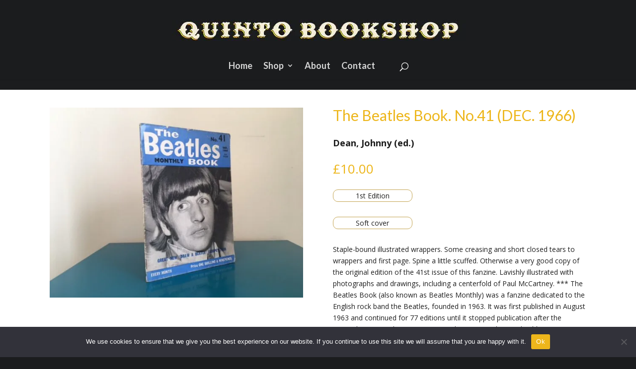

--- FILE ---
content_type: text/html; charset=UTF-8
request_url: https://quinto-bookshop.co.uk/product/the-beatles-book-no-41-dec-1966/
body_size: 113611
content:
<!DOCTYPE html><html lang="en-GB"><head><meta charset="UTF-8" /><meta http-equiv="X-UA-Compatible" content="IE=edge"><link rel="pingback" href="https://quinto-bookshop.co.uk/xmlrpc.php" /> <script type="text/javascript" src="[data-uri]" defer></script> <meta name='robots' content='index, follow, max-image-preview:large, max-snippet:-1, max-video-preview:-1' /><title>The Beatles Book. No.41 (DEC. 1966) - Quinto Bookshop</title><link rel="canonical" href="https://quinto-bookshop.co.uk/product/the-beatles-book-no-41-dec-1966/" /><meta property="og:locale" content="en_GB" /><meta property="og:type" content="article" /><meta property="og:title" content="The Beatles Book. No.41 (DEC. 1966) - Quinto Bookshop" /><meta property="og:description" content="Staple-bound illustrated wrappers. Some creasing and short closed tears to wrappers and first page. Spine a little scuffed. Otherwise a very good copy of the original edition of the 41st issue of this fanzine. Lavishly illustrated with photographs and drawings, including a centerfold of Paul McCartney. *** The Beatles Book (also known as Beatles Monthly) was a fanzine dedicated to the English rock band the Beatles, founded in 1963. It was first published in August 1963 and continued for 77 editions until it stopped publication after the December 1969 edition. It was revived in 1976, and ceased publication in 2003." /><meta property="og:url" content="https://quinto-bookshop.co.uk/product/the-beatles-book-no-41-dec-1966/" /><meta property="og:site_name" content="Quinto Bookshop" /><meta property="article:modified_time" content="2024-12-20T16:04:11+00:00" /><meta property="og:image" content="https://quinto-bookshop.co.uk/wp-content/uploads/2021/08/Beatles-Book-41.jpg" /><meta property="og:image:width" content="640" /><meta property="og:image:height" content="480" /><meta property="og:image:type" content="image/jpeg" /><meta name="twitter:card" content="summary_large_image" /> <script type="application/ld+json" class="yoast-schema-graph">{"@context":"https://schema.org","@graph":[{"@type":"WebPage","@id":"https://quinto-bookshop.co.uk/product/the-beatles-book-no-41-dec-1966/","url":"https://quinto-bookshop.co.uk/product/the-beatles-book-no-41-dec-1966/","name":"The Beatles Book. No.41 (DEC. 1966) - Quinto Bookshop","isPartOf":{"@id":"https://quinto-bookshop.co.uk/#website"},"primaryImageOfPage":{"@id":"https://quinto-bookshop.co.uk/product/the-beatles-book-no-41-dec-1966/#primaryimage"},"image":{"@id":"https://quinto-bookshop.co.uk/product/the-beatles-book-no-41-dec-1966/#primaryimage"},"thumbnailUrl":"https://quinto-bookshop.co.uk/wp-content/uploads/2021/08/Beatles-Book-41.jpg","datePublished":"2021-08-02T12:55:57+00:00","dateModified":"2024-12-20T16:04:11+00:00","breadcrumb":{"@id":"https://quinto-bookshop.co.uk/product/the-beatles-book-no-41-dec-1966/#breadcrumb"},"inLanguage":"en-GB","potentialAction":[{"@type":"ReadAction","target":["https://quinto-bookshop.co.uk/product/the-beatles-book-no-41-dec-1966/"]}]},{"@type":"ImageObject","inLanguage":"en-GB","@id":"https://quinto-bookshop.co.uk/product/the-beatles-book-no-41-dec-1966/#primaryimage","url":"https://quinto-bookshop.co.uk/wp-content/uploads/2021/08/Beatles-Book-41.jpg","contentUrl":"https://quinto-bookshop.co.uk/wp-content/uploads/2021/08/Beatles-Book-41.jpg","width":640,"height":480},{"@type":"BreadcrumbList","@id":"https://quinto-bookshop.co.uk/product/the-beatles-book-no-41-dec-1966/#breadcrumb","itemListElement":[{"@type":"ListItem","position":1,"name":"Home","item":"https://quinto-bookshop.co.uk/"},{"@type":"ListItem","position":2,"name":"Shop","item":"https://quinto-bookshop.co.uk/shop/"},{"@type":"ListItem","position":3,"name":"The Beatles Book. No.41 (DEC. 1966)"}]},{"@type":"WebSite","@id":"https://quinto-bookshop.co.uk/#website","url":"https://quinto-bookshop.co.uk/","name":"Quinto Bookshop","description":"A long tradition of selling quality second hand and collectable books","publisher":{"@id":"https://quinto-bookshop.co.uk/#organization"},"potentialAction":[{"@type":"SearchAction","target":{"@type":"EntryPoint","urlTemplate":"https://quinto-bookshop.co.uk/?s={search_term_string}"},"query-input":{"@type":"PropertyValueSpecification","valueRequired":true,"valueName":"search_term_string"}}],"inLanguage":"en-GB"},{"@type":"Organization","@id":"https://quinto-bookshop.co.uk/#organization","name":"Quinto Bookshop","url":"https://quinto-bookshop.co.uk/","logo":{"@type":"ImageObject","inLanguage":"en-GB","@id":"https://quinto-bookshop.co.uk/#/schema/logo/image/","url":"","contentUrl":"","caption":"Quinto Bookshop"},"image":{"@id":"https://quinto-bookshop.co.uk/#/schema/logo/image/"},"sameAs":["https://www.instagram.com/quintobookshop/"]}]}</script> <link rel='dns-prefetch' href='//fonts.googleapis.com' /><link rel="alternate" type="application/rss+xml" title="Quinto Bookshop &raquo; Feed" href="https://quinto-bookshop.co.uk/feed/" /><link rel="alternate" type="application/rss+xml" title="Quinto Bookshop &raquo; Comments Feed" href="https://quinto-bookshop.co.uk/comments/feed/" /><link rel="alternate" title="oEmbed (JSON)" type="application/json+oembed" href="https://quinto-bookshop.co.uk/wp-json/oembed/1.0/embed?url=https%3A%2F%2Fquinto-bookshop.co.uk%2Fproduct%2Fthe-beatles-book-no-41-dec-1966%2F" /><link rel="alternate" title="oEmbed (XML)" type="text/xml+oembed" href="https://quinto-bookshop.co.uk/wp-json/oembed/1.0/embed?url=https%3A%2F%2Fquinto-bookshop.co.uk%2Fproduct%2Fthe-beatles-book-no-41-dec-1966%2F&#038;format=xml" /><meta content="Divi Child Theme v.2.1" name="generator"/><link data-optimized="1" rel='stylesheet' id='aws-divi-css' href='https://quinto-bookshop.co.uk/wp-content/litespeed/css/29ed5e3d7122c4190a05d4be6b4d740c.css?ver=d740c' type='text/css' media='all' /><link data-optimized="1" rel='stylesheet' id='sbi_styles-css' href='https://quinto-bookshop.co.uk/wp-content/litespeed/css/f64c2139db372b9f7d9d1c7062fb4a13.css?ver=b4a13' type='text/css' media='all' /><link data-optimized="1" rel='stylesheet' id='wp-block-library-css' href='https://quinto-bookshop.co.uk/wp-content/litespeed/css/c6bac83ea9a09d32bf7a3ba8275ae81f.css?ver=ae81f' type='text/css' media='all' /><style id='global-styles-inline-css' type='text/css'>:root{--wp--preset--aspect-ratio--square: 1;--wp--preset--aspect-ratio--4-3: 4/3;--wp--preset--aspect-ratio--3-4: 3/4;--wp--preset--aspect-ratio--3-2: 3/2;--wp--preset--aspect-ratio--2-3: 2/3;--wp--preset--aspect-ratio--16-9: 16/9;--wp--preset--aspect-ratio--9-16: 9/16;--wp--preset--color--black: #000000;--wp--preset--color--cyan-bluish-gray: #abb8c3;--wp--preset--color--white: #ffffff;--wp--preset--color--pale-pink: #f78da7;--wp--preset--color--vivid-red: #cf2e2e;--wp--preset--color--luminous-vivid-orange: #ff6900;--wp--preset--color--luminous-vivid-amber: #fcb900;--wp--preset--color--light-green-cyan: #7bdcb5;--wp--preset--color--vivid-green-cyan: #00d084;--wp--preset--color--pale-cyan-blue: #8ed1fc;--wp--preset--color--vivid-cyan-blue: #0693e3;--wp--preset--color--vivid-purple: #9b51e0;--wp--preset--gradient--vivid-cyan-blue-to-vivid-purple: linear-gradient(135deg,rgb(6,147,227) 0%,rgb(155,81,224) 100%);--wp--preset--gradient--light-green-cyan-to-vivid-green-cyan: linear-gradient(135deg,rgb(122,220,180) 0%,rgb(0,208,130) 100%);--wp--preset--gradient--luminous-vivid-amber-to-luminous-vivid-orange: linear-gradient(135deg,rgb(252,185,0) 0%,rgb(255,105,0) 100%);--wp--preset--gradient--luminous-vivid-orange-to-vivid-red: linear-gradient(135deg,rgb(255,105,0) 0%,rgb(207,46,46) 100%);--wp--preset--gradient--very-light-gray-to-cyan-bluish-gray: linear-gradient(135deg,rgb(238,238,238) 0%,rgb(169,184,195) 100%);--wp--preset--gradient--cool-to-warm-spectrum: linear-gradient(135deg,rgb(74,234,220) 0%,rgb(151,120,209) 20%,rgb(207,42,186) 40%,rgb(238,44,130) 60%,rgb(251,105,98) 80%,rgb(254,248,76) 100%);--wp--preset--gradient--blush-light-purple: linear-gradient(135deg,rgb(255,206,236) 0%,rgb(152,150,240) 100%);--wp--preset--gradient--blush-bordeaux: linear-gradient(135deg,rgb(254,205,165) 0%,rgb(254,45,45) 50%,rgb(107,0,62) 100%);--wp--preset--gradient--luminous-dusk: linear-gradient(135deg,rgb(255,203,112) 0%,rgb(199,81,192) 50%,rgb(65,88,208) 100%);--wp--preset--gradient--pale-ocean: linear-gradient(135deg,rgb(255,245,203) 0%,rgb(182,227,212) 50%,rgb(51,167,181) 100%);--wp--preset--gradient--electric-grass: linear-gradient(135deg,rgb(202,248,128) 0%,rgb(113,206,126) 100%);--wp--preset--gradient--midnight: linear-gradient(135deg,rgb(2,3,129) 0%,rgb(40,116,252) 100%);--wp--preset--font-size--small: 13px;--wp--preset--font-size--medium: 20px;--wp--preset--font-size--large: 36px;--wp--preset--font-size--x-large: 42px;--wp--preset--spacing--20: 0.44rem;--wp--preset--spacing--30: 0.67rem;--wp--preset--spacing--40: 1rem;--wp--preset--spacing--50: 1.5rem;--wp--preset--spacing--60: 2.25rem;--wp--preset--spacing--70: 3.38rem;--wp--preset--spacing--80: 5.06rem;--wp--preset--shadow--natural: 6px 6px 9px rgba(0, 0, 0, 0.2);--wp--preset--shadow--deep: 12px 12px 50px rgba(0, 0, 0, 0.4);--wp--preset--shadow--sharp: 6px 6px 0px rgba(0, 0, 0, 0.2);--wp--preset--shadow--outlined: 6px 6px 0px -3px rgb(255, 255, 255), 6px 6px rgb(0, 0, 0);--wp--preset--shadow--crisp: 6px 6px 0px rgb(0, 0, 0);}:root { --wp--style--global--content-size: 823px;--wp--style--global--wide-size: 1080px; }:where(body) { margin: 0; }.wp-site-blocks > .alignleft { float: left; margin-right: 2em; }.wp-site-blocks > .alignright { float: right; margin-left: 2em; }.wp-site-blocks > .aligncenter { justify-content: center; margin-left: auto; margin-right: auto; }:where(.is-layout-flex){gap: 0.5em;}:where(.is-layout-grid){gap: 0.5em;}.is-layout-flow > .alignleft{float: left;margin-inline-start: 0;margin-inline-end: 2em;}.is-layout-flow > .alignright{float: right;margin-inline-start: 2em;margin-inline-end: 0;}.is-layout-flow > .aligncenter{margin-left: auto !important;margin-right: auto !important;}.is-layout-constrained > .alignleft{float: left;margin-inline-start: 0;margin-inline-end: 2em;}.is-layout-constrained > .alignright{float: right;margin-inline-start: 2em;margin-inline-end: 0;}.is-layout-constrained > .aligncenter{margin-left: auto !important;margin-right: auto !important;}.is-layout-constrained > :where(:not(.alignleft):not(.alignright):not(.alignfull)){max-width: var(--wp--style--global--content-size);margin-left: auto !important;margin-right: auto !important;}.is-layout-constrained > .alignwide{max-width: var(--wp--style--global--wide-size);}body .is-layout-flex{display: flex;}.is-layout-flex{flex-wrap: wrap;align-items: center;}.is-layout-flex > :is(*, div){margin: 0;}body .is-layout-grid{display: grid;}.is-layout-grid > :is(*, div){margin: 0;}body{padding-top: 0px;padding-right: 0px;padding-bottom: 0px;padding-left: 0px;}:root :where(.wp-element-button, .wp-block-button__link){background-color: #32373c;border-width: 0;color: #fff;font-family: inherit;font-size: inherit;font-style: inherit;font-weight: inherit;letter-spacing: inherit;line-height: inherit;padding-top: calc(0.667em + 2px);padding-right: calc(1.333em + 2px);padding-bottom: calc(0.667em + 2px);padding-left: calc(1.333em + 2px);text-decoration: none;text-transform: inherit;}.has-black-color{color: var(--wp--preset--color--black) !important;}.has-cyan-bluish-gray-color{color: var(--wp--preset--color--cyan-bluish-gray) !important;}.has-white-color{color: var(--wp--preset--color--white) !important;}.has-pale-pink-color{color: var(--wp--preset--color--pale-pink) !important;}.has-vivid-red-color{color: var(--wp--preset--color--vivid-red) !important;}.has-luminous-vivid-orange-color{color: var(--wp--preset--color--luminous-vivid-orange) !important;}.has-luminous-vivid-amber-color{color: var(--wp--preset--color--luminous-vivid-amber) !important;}.has-light-green-cyan-color{color: var(--wp--preset--color--light-green-cyan) !important;}.has-vivid-green-cyan-color{color: var(--wp--preset--color--vivid-green-cyan) !important;}.has-pale-cyan-blue-color{color: var(--wp--preset--color--pale-cyan-blue) !important;}.has-vivid-cyan-blue-color{color: var(--wp--preset--color--vivid-cyan-blue) !important;}.has-vivid-purple-color{color: var(--wp--preset--color--vivid-purple) !important;}.has-black-background-color{background-color: var(--wp--preset--color--black) !important;}.has-cyan-bluish-gray-background-color{background-color: var(--wp--preset--color--cyan-bluish-gray) !important;}.has-white-background-color{background-color: var(--wp--preset--color--white) !important;}.has-pale-pink-background-color{background-color: var(--wp--preset--color--pale-pink) !important;}.has-vivid-red-background-color{background-color: var(--wp--preset--color--vivid-red) !important;}.has-luminous-vivid-orange-background-color{background-color: var(--wp--preset--color--luminous-vivid-orange) !important;}.has-luminous-vivid-amber-background-color{background-color: var(--wp--preset--color--luminous-vivid-amber) !important;}.has-light-green-cyan-background-color{background-color: var(--wp--preset--color--light-green-cyan) !important;}.has-vivid-green-cyan-background-color{background-color: var(--wp--preset--color--vivid-green-cyan) !important;}.has-pale-cyan-blue-background-color{background-color: var(--wp--preset--color--pale-cyan-blue) !important;}.has-vivid-cyan-blue-background-color{background-color: var(--wp--preset--color--vivid-cyan-blue) !important;}.has-vivid-purple-background-color{background-color: var(--wp--preset--color--vivid-purple) !important;}.has-black-border-color{border-color: var(--wp--preset--color--black) !important;}.has-cyan-bluish-gray-border-color{border-color: var(--wp--preset--color--cyan-bluish-gray) !important;}.has-white-border-color{border-color: var(--wp--preset--color--white) !important;}.has-pale-pink-border-color{border-color: var(--wp--preset--color--pale-pink) !important;}.has-vivid-red-border-color{border-color: var(--wp--preset--color--vivid-red) !important;}.has-luminous-vivid-orange-border-color{border-color: var(--wp--preset--color--luminous-vivid-orange) !important;}.has-luminous-vivid-amber-border-color{border-color: var(--wp--preset--color--luminous-vivid-amber) !important;}.has-light-green-cyan-border-color{border-color: var(--wp--preset--color--light-green-cyan) !important;}.has-vivid-green-cyan-border-color{border-color: var(--wp--preset--color--vivid-green-cyan) !important;}.has-pale-cyan-blue-border-color{border-color: var(--wp--preset--color--pale-cyan-blue) !important;}.has-vivid-cyan-blue-border-color{border-color: var(--wp--preset--color--vivid-cyan-blue) !important;}.has-vivid-purple-border-color{border-color: var(--wp--preset--color--vivid-purple) !important;}.has-vivid-cyan-blue-to-vivid-purple-gradient-background{background: var(--wp--preset--gradient--vivid-cyan-blue-to-vivid-purple) !important;}.has-light-green-cyan-to-vivid-green-cyan-gradient-background{background: var(--wp--preset--gradient--light-green-cyan-to-vivid-green-cyan) !important;}.has-luminous-vivid-amber-to-luminous-vivid-orange-gradient-background{background: var(--wp--preset--gradient--luminous-vivid-amber-to-luminous-vivid-orange) !important;}.has-luminous-vivid-orange-to-vivid-red-gradient-background{background: var(--wp--preset--gradient--luminous-vivid-orange-to-vivid-red) !important;}.has-very-light-gray-to-cyan-bluish-gray-gradient-background{background: var(--wp--preset--gradient--very-light-gray-to-cyan-bluish-gray) !important;}.has-cool-to-warm-spectrum-gradient-background{background: var(--wp--preset--gradient--cool-to-warm-spectrum) !important;}.has-blush-light-purple-gradient-background{background: var(--wp--preset--gradient--blush-light-purple) !important;}.has-blush-bordeaux-gradient-background{background: var(--wp--preset--gradient--blush-bordeaux) !important;}.has-luminous-dusk-gradient-background{background: var(--wp--preset--gradient--luminous-dusk) !important;}.has-pale-ocean-gradient-background{background: var(--wp--preset--gradient--pale-ocean) !important;}.has-electric-grass-gradient-background{background: var(--wp--preset--gradient--electric-grass) !important;}.has-midnight-gradient-background{background: var(--wp--preset--gradient--midnight) !important;}.has-small-font-size{font-size: var(--wp--preset--font-size--small) !important;}.has-medium-font-size{font-size: var(--wp--preset--font-size--medium) !important;}.has-large-font-size{font-size: var(--wp--preset--font-size--large) !important;}.has-x-large-font-size{font-size: var(--wp--preset--font-size--x-large) !important;}
/*# sourceURL=global-styles-inline-css */</style><link data-optimized="1" rel='stylesheet' id='cookie-notice-front-css' href='https://quinto-bookshop.co.uk/wp-content/litespeed/css/75b912a9981f1e5a18759e824996016c.css?ver=6016c' type='text/css' media='all' /><link data-optimized="1" rel='stylesheet' id='wpa-css-css' href='https://quinto-bookshop.co.uk/wp-content/litespeed/css/71e16b5ae5c4dd98f77519730b8db74f.css?ver=db74f' type='text/css' media='all' /><style id='responsive-menu-inline-css' type='text/css'>/** This file is major component of this plugin so please don't try to edit here. */
body {
  transition: transform 0.5s;
}
#rmp_menu_trigger-242005 {
  width: 55px;
  height: 55px;
  position: fixed;
  top: 80px;
  border-radius: 14px;
  display: none;
  text-decoration: none;
  right: 5%;
  background: #333333;
  transition: transform 0.5s, background-color 0.5s;
}
#rmp_menu_trigger-242005:hover, #rmp_menu_trigger-242005:focus {
  background: #f6e5d3;
  text-decoration: unset;
}
#rmp_menu_trigger-242005.is-active {
  background: #444444;
}
#rmp_menu_trigger-242005 .rmp-trigger-box {
  width: 25px;
  color: #fff;
}
#rmp_menu_trigger-242005 .rmp-trigger-icon-active, #rmp_menu_trigger-242005 .rmp-trigger-text-open {
  display: none;
}
#rmp_menu_trigger-242005.is-active .rmp-trigger-icon-active, #rmp_menu_trigger-242005.is-active .rmp-trigger-text-open {
  display: inline;
}
#rmp_menu_trigger-242005.is-active .rmp-trigger-icon-inactive, #rmp_menu_trigger-242005.is-active .rmp-trigger-text {
  display: none;
}
#rmp_menu_trigger-242005 .rmp-trigger-label {
  color: #fff;
  pointer-events: none;
  line-height: 13px;
  font-family: inherit;
  font-size: 14px;
  display: inline;
  text-transform: inherit;
}
#rmp_menu_trigger-242005 .rmp-trigger-label.rmp-trigger-label-top {
  display: block;
  margin-bottom: 12px;
}
#rmp_menu_trigger-242005 .rmp-trigger-label.rmp-trigger-label-bottom {
  display: block;
  margin-top: 12px;
}
#rmp_menu_trigger-242005 .responsive-menu-pro-inner {
  display: block;
}
#rmp_menu_trigger-242005 .rmp-trigger-icon-inactive .rmp-font-icon {
  color: #fff;
}
#rmp_menu_trigger-242005 .responsive-menu-pro-inner, #rmp_menu_trigger-242005 .responsive-menu-pro-inner::before, #rmp_menu_trigger-242005 .responsive-menu-pro-inner::after {
  width: 25px;
  height: 3px;
  background-color: #fff;
  border-radius: 4px;
  position: absolute;
}
#rmp_menu_trigger-242005 .rmp-trigger-icon-active .rmp-font-icon {
  color: #fff;
}
#rmp_menu_trigger-242005.is-active .responsive-menu-pro-inner, #rmp_menu_trigger-242005.is-active .responsive-menu-pro-inner::before, #rmp_menu_trigger-242005.is-active .responsive-menu-pro-inner::after {
  background-color: #fff;
}
#rmp_menu_trigger-242005:hover .rmp-trigger-icon-inactive .rmp-font-icon {
  color: #fff;
}
#rmp_menu_trigger-242005:not(.is-active):hover .responsive-menu-pro-inner, #rmp_menu_trigger-242005:not(.is-active):hover .responsive-menu-pro-inner::before, #rmp_menu_trigger-242005:not(.is-active):hover .responsive-menu-pro-inner::after {
  background-color: #fff;
}
#rmp_menu_trigger-242005 .responsive-menu-pro-inner::before {
  top: 10px;
}
#rmp_menu_trigger-242005 .responsive-menu-pro-inner::after {
  bottom: 10px;
}
#rmp_menu_trigger-242005.is-active .responsive-menu-pro-inner::after {
  bottom: 0;
}
/* Hamburger menu styling */
@media screen and (max-width: 1024px) {
  /** Menu Title Style */
  /** Menu Additional Content Style */
  #rmp_menu_trigger-242005 {
    display: block;
  }
  #rmp-container-242005 {
    position: fixed;
    top: 0;
    margin: 0;
    transition: transform 0.5s;
    overflow: auto;
    display: block;
    width: 75%;
    max-width: 350px;
    min-width: 320px;
    background-color: #333333;
    background-image: url("");
    height: 100%;
    left: 0;
    padding-top: 0px;
    padding-left: 0px;
    padding-bottom: 0px;
    padding-right: 0px;
  }
  #rmp-menu-wrap-242005 {
    padding-top: 0px;
    padding-left: 0px;
    padding-bottom: 0px;
    padding-right: 0px;
  }
  #rmp-menu-wrap-242005 .rmp-menu, #rmp-menu-wrap-242005 .rmp-submenu {
    width: 100%;
    box-sizing: border-box;
    margin: 0;
    padding: 0;
  }
  #rmp-menu-wrap-242005 .rmp-submenu-depth-1 .rmp-menu-item-link {
    padding-left: 10%;
  }
  #rmp-menu-wrap-242005 .rmp-submenu-depth-2 .rmp-menu-item-link {
    padding-left: 15%;
  }
  #rmp-menu-wrap-242005 .rmp-submenu-depth-3 .rmp-menu-item-link {
    padding-left: 20%;
  }
  #rmp-menu-wrap-242005 .rmp-submenu-depth-4 .rmp-menu-item-link {
    padding-left: 25%;
  }
  #rmp-menu-wrap-242005 .rmp-submenu.rmp-submenu-open {
    display: block;
  }
  #rmp-menu-wrap-242005 .rmp-menu-item {
    width: 100%;
    list-style: none;
    margin: 0;
  }
  #rmp-menu-wrap-242005 .rmp-menu-item-link {
    height: 40px;
    line-height: 40px;
    font-size: 15px;
    border-bottom: 0px solid #1d4354;
    font-family: inherit;
    color: #fff;
    text-align: left;
    background-color: inherit;
    font-weight: normal;
    letter-spacing: 0px;
    display: block;
    box-sizing: border-box;
    width: 100%;
    text-decoration: none;
    position: relative;
    overflow: hidden;
    transition: background-color 0.5s, border-color 0.5s, 0.5s;
    padding: 0 5%;
    padding-right: 50px;
  }
  #rmp-menu-wrap-242005 .rmp-menu-item-link:after, #rmp-menu-wrap-242005 .rmp-menu-item-link:before {
    display: none;
  }
  #rmp-menu-wrap-242005 .rmp-menu-item-link:hover, #rmp-menu-wrap-242005 .rmp-menu-item-link:focus {
    color: #fff;
    border-color: #1d4354;
    background-color: inherit;
  }
  #rmp-menu-wrap-242005 .rmp-menu-item-link:focus {
    outline: none;
    border-color: unset;
    box-shadow: unset;
  }
  #rmp-menu-wrap-242005 .rmp-menu-item-link .rmp-font-icon {
    height: 40px;
    line-height: 40px;
    margin-right: 10px;
    font-size: 15px;
  }
  #rmp-menu-wrap-242005 .rmp-menu-current-item .rmp-menu-item-link {
    color: #fff;
    border-color: #1d4354;
    background-color: #edb61b;
  }
  #rmp-menu-wrap-242005 .rmp-menu-current-item .rmp-menu-item-link:hover, #rmp-menu-wrap-242005 .rmp-menu-current-item .rmp-menu-item-link:focus {
    color: #fff;
    border-color: #3f3f3f;
    background-color: #f6e5d3;
  }
  #rmp-menu-wrap-242005 .rmp-menu-subarrow {
    position: absolute;
    top: 0;
    bottom: 0;
    text-align: center;
    overflow: hidden;
    background-size: cover;
    overflow: hidden;
    right: 0;
    border-left-style: solid;
    border-left-color: #1d4354;
    border-left-width: 0px;
    height: 39px;
    width: 40px;
    color: #fff;
    background-color: inherit;
  }
  #rmp-menu-wrap-242005 .rmp-menu-subarrow svg {
    fill: #fff;
  }
  #rmp-menu-wrap-242005 .rmp-menu-subarrow:hover {
    color: #fff;
    border-color: #3f3f3f;
    background-color: inherit;
  }
  #rmp-menu-wrap-242005 .rmp-menu-subarrow:hover svg {
    fill: #fff;
  }
  #rmp-menu-wrap-242005 .rmp-menu-subarrow .rmp-font-icon {
    margin-right: unset;
  }
  #rmp-menu-wrap-242005 .rmp-menu-subarrow * {
    vertical-align: middle;
    line-height: 39px;
  }
  #rmp-menu-wrap-242005 .rmp-menu-subarrow-active {
    display: block;
    background-size: cover;
    color: #fff;
    border-color: #1d4354;
    background-color: rgba(33, 33, 33, 0.01);
  }
  #rmp-menu-wrap-242005 .rmp-menu-subarrow-active svg {
    fill: #fff;
  }
  #rmp-menu-wrap-242005 .rmp-menu-subarrow-active:hover {
    color: #fff;
    border-color: #3f3f3f;
    background-color: inherit;
  }
  #rmp-menu-wrap-242005 .rmp-menu-subarrow-active:hover svg {
    fill: #fff;
  }
  #rmp-menu-wrap-242005 .rmp-submenu {
    display: none;
  }
  #rmp-menu-wrap-242005 .rmp-submenu .rmp-menu-item-link {
    height: 40px;
    line-height: 40px;
    letter-spacing: 0px;
    font-size: 13px;
    border-bottom: 0px solid #1d4354;
    font-family: inherit;
    font-weight: normal;
    color: #fff;
    text-align: left;
    background-color: inherit;
  }
  #rmp-menu-wrap-242005 .rmp-submenu .rmp-menu-item-link:hover, #rmp-menu-wrap-242005 .rmp-submenu .rmp-menu-item-link:focus {
    color: #fff;
    border-color: #1d4354;
    background-color: inherit;
  }
  #rmp-menu-wrap-242005 .rmp-submenu .rmp-menu-current-item .rmp-menu-item-link {
    color: #fff;
    border-color: #1d4354;
    background-color: inherit;
  }
  #rmp-menu-wrap-242005 .rmp-submenu .rmp-menu-current-item .rmp-menu-item-link:hover, #rmp-menu-wrap-242005 .rmp-submenu .rmp-menu-current-item .rmp-menu-item-link:focus {
    color: #fff;
    border-color: #3f3f3f;
    background-color: inherit;
  }
  #rmp-menu-wrap-242005 .rmp-menu-item-description {
    margin: 0;
    padding: 5px 5%;
    opacity: 0.8;
    color: #fff;
  }
  #rmp-search-box-242005 {
    display: block;
    padding-top: 5%;
    padding-left: 5%;
    padding-bottom: 5%;
    padding-right: 5%;
  }
  #rmp-search-box-242005 .rmp-search-form {
    margin: 0;
  }
  #rmp-search-box-242005 .rmp-search-box {
    background: #ffffff;
    border: 1px solid currentColor;
    color: #1d4354;
    width: 100%;
    padding: 0 5%;
    border-radius: 30px;
    height: 45px;
    -webkit-appearance: none;
  }
  #rmp-search-box-242005 .rmp-search-box::placeholder {
    color: #1d4354;
  }
  #rmp-search-box-242005 .rmp-search-box:focus {
    background-color: #ffffff;
    outline: 2px solid currentColor;
    color: #1d4354;
  }
  #rmp-menu-title-242005 {
    background-color: inherit;
    color: #f6e5d3;
    text-align: left;
    font-size: 25px;
    padding-top: 5%;
    padding-left: 3%;
    padding-bottom: 5%;
    padding-right: 5%;
    font-family: AnavioSmallCapitalsW01-Rg;
    font-weight: 400;
    transition: background-color 0.5s, border-color 0.5s, color 0.5s;
  }
  #rmp-menu-title-242005:hover {
    background-color: inherit;
    color: #f6e5d3;
  }
  #rmp-menu-title-242005 > .rmp-menu-title-link {
    color: #f6e5d3;
    width: 100%;
    background-color: unset;
    text-decoration: none;
  }
  #rmp-menu-title-242005 > .rmp-menu-title-link:hover {
    color: #f6e5d3;
  }
  #rmp-menu-title-242005 .rmp-font-icon {
    font-size: 25px;
  }
  #rmp-menu-additional-content-242005 {
    padding-top: 0%;
    padding-left: 5%;
    padding-bottom: 10%;
    padding-right: 5%;
    color: #f6e5d3;
    text-align: center;
    font-size: 16px;
  }
}
/**
This file contents common styling of menus.
*/
.rmp-container {
  display: none;
  visibility: visible;
  padding: 0px 0px 0px 0px;
  z-index: 99998;
  transition: all 0.3s;
  /** Scrolling bar in menu setting box **/
}
.rmp-container.rmp-fade-top, .rmp-container.rmp-fade-left, .rmp-container.rmp-fade-right, .rmp-container.rmp-fade-bottom {
  display: none;
}
.rmp-container.rmp-slide-left, .rmp-container.rmp-push-left {
  transform: translateX(-100%);
  -ms-transform: translateX(-100%);
  -webkit-transform: translateX(-100%);
  -moz-transform: translateX(-100%);
}
.rmp-container.rmp-slide-left.rmp-menu-open, .rmp-container.rmp-push-left.rmp-menu-open {
  transform: translateX(0);
  -ms-transform: translateX(0);
  -webkit-transform: translateX(0);
  -moz-transform: translateX(0);
}
.rmp-container.rmp-slide-right, .rmp-container.rmp-push-right {
  transform: translateX(100%);
  -ms-transform: translateX(100%);
  -webkit-transform: translateX(100%);
  -moz-transform: translateX(100%);
}
.rmp-container.rmp-slide-right.rmp-menu-open, .rmp-container.rmp-push-right.rmp-menu-open {
  transform: translateX(0);
  -ms-transform: translateX(0);
  -webkit-transform: translateX(0);
  -moz-transform: translateX(0);
}
.rmp-container.rmp-slide-top, .rmp-container.rmp-push-top {
  transform: translateY(-100%);
  -ms-transform: translateY(-100%);
  -webkit-transform: translateY(-100%);
  -moz-transform: translateY(-100%);
}
.rmp-container.rmp-slide-top.rmp-menu-open, .rmp-container.rmp-push-top.rmp-menu-open {
  transform: translateY(0);
  -ms-transform: translateY(0);
  -webkit-transform: translateY(0);
  -moz-transform: translateY(0);
}
.rmp-container.rmp-slide-bottom, .rmp-container.rmp-push-bottom {
  transform: translateY(100%);
  -ms-transform: translateY(100%);
  -webkit-transform: translateY(100%);
  -moz-transform: translateY(100%);
}
.rmp-container.rmp-slide-bottom.rmp-menu-open, .rmp-container.rmp-push-bottom.rmp-menu-open {
  transform: translateX(0);
  -ms-transform: translateX(0);
  -webkit-transform: translateX(0);
  -moz-transform: translateX(0);
}
.rmp-container::-webkit-scrollbar {
  width: 0px;
}
.rmp-container ::-webkit-scrollbar-track {
  box-shadow: inset 0 0 5px transparent;
}
.rmp-container ::-webkit-scrollbar-thumb {
  background: transparent;
}
.rmp-container ::-webkit-scrollbar-thumb:hover {
  background: transparent;
}
.rmp-container .rmp-menu-wrap .rmp-menu {
  transition: none;
  border-radius: 0;
  box-shadow: none;
  background: none;
  border: 0;
  bottom: auto;
  box-sizing: border-box;
  clip: auto;
  color: #666;
  display: block;
  float: none;
  font-family: inherit;
  font-size: 14px;
  height: auto;
  left: auto;
  line-height: 1.7;
  list-style-type: none;
  margin: 0;
  min-height: auto;
  max-height: none;
  opacity: 1;
  outline: none;
  overflow: visible;
  padding: 0;
  position: relative;
  pointer-events: auto;
  right: auto;
  text-align: left;
  text-decoration: none;
  text-indent: 0;
  text-transform: none;
  transform: none;
  top: auto;
  visibility: inherit;
  width: auto;
  word-wrap: break-word;
  white-space: normal;
}
.rmp-container .rmp-menu-additional-content {
  display: block;
  word-break: break-word;
}
.rmp-container .rmp-menu-title {
  display: flex;
  flex-direction: column;
}
.rmp-container .rmp-menu-title .rmp-menu-title-image {
  max-width: 100%;
  margin-bottom: 15px;
  display: block;
  margin: auto;
  margin-bottom: 15px;
}
button.rmp_menu_trigger {
  z-index: 999999;
  overflow: hidden;
  outline: none;
  border: 0;
  display: none;
  margin: 0;
  transition: transform 0.5s, background-color 0.5s;
  padding: 0;
}
button.rmp_menu_trigger .responsive-menu-pro-inner::before, button.rmp_menu_trigger .responsive-menu-pro-inner::after {
  content: "";
  display: block;
}
button.rmp_menu_trigger .responsive-menu-pro-inner::before {
  top: 10px;
}
button.rmp_menu_trigger .responsive-menu-pro-inner::after {
  bottom: 10px;
}
button.rmp_menu_trigger .rmp-trigger-box {
  width: 40px;
  display: inline-block;
  position: relative;
  pointer-events: none;
  vertical-align: super;
}
.admin-bar .rmp-container, .admin-bar .rmp_menu_trigger {
  margin-top: 32px !important;
}
@media screen and (max-width: 782px) {
  .admin-bar .rmp-container, .admin-bar .rmp_menu_trigger {
    margin-top: 46px !important;
  }
}
/*  Menu Trigger Boring Animation */
.rmp-menu-trigger-boring .responsive-menu-pro-inner {
  transition-property: none;
}
.rmp-menu-trigger-boring .responsive-menu-pro-inner::after, .rmp-menu-trigger-boring .responsive-menu-pro-inner::before {
  transition-property: none;
}
.rmp-menu-trigger-boring.is-active .responsive-menu-pro-inner {
  transform: rotate(45deg);
}
.rmp-menu-trigger-boring.is-active .responsive-menu-pro-inner:before {
  top: 0;
  opacity: 0;
}
.rmp-menu-trigger-boring.is-active .responsive-menu-pro-inner:after {
  bottom: 0;
  transform: rotate(-90deg);
}

/*# sourceURL=responsive-menu-inline-css */</style><link data-optimized="1" rel='stylesheet' id='dashicons-css' href='https://quinto-bookshop.co.uk/wp-content/litespeed/css/9f34e0c2014711f1a528d6f973b1d85d.css?ver=1d85d' type='text/css' media='all' /><link data-optimized="1" rel='stylesheet' id='wpmenucart-icons-css' href='https://quinto-bookshop.co.uk/wp-content/litespeed/css/f5f2b891e7107af873f916f5ca976801.css?ver=76801' type='text/css' media='all' /><style id='wpmenucart-icons-inline-css' type='text/css'>@font-face{font-family:WPMenuCart;src:url(https://quinto-bookshop.co.uk/wp-content/plugins/woocommerce-menu-bar-cart/assets/fonts/WPMenuCart.eot);src:url(https://quinto-bookshop.co.uk/wp-content/plugins/woocommerce-menu-bar-cart/assets/fonts/WPMenuCart.eot?#iefix) format('embedded-opentype'),url(https://quinto-bookshop.co.uk/wp-content/plugins/woocommerce-menu-bar-cart/assets/fonts/WPMenuCart.woff2) format('woff2'),url(https://quinto-bookshop.co.uk/wp-content/plugins/woocommerce-menu-bar-cart/assets/fonts/WPMenuCart.woff) format('woff'),url(https://quinto-bookshop.co.uk/wp-content/plugins/woocommerce-menu-bar-cart/assets/fonts/WPMenuCart.ttf) format('truetype'),url(https://quinto-bookshop.co.uk/wp-content/plugins/woocommerce-menu-bar-cart/assets/fonts/WPMenuCart.svg#WPMenuCart) format('svg');font-weight:400;font-style:normal;font-display:swap}
/*# sourceURL=wpmenucart-icons-inline-css */</style><link data-optimized="1" rel='stylesheet' id='wpmenucart-css' href='https://quinto-bookshop.co.uk/wp-content/litespeed/css/ba9dd75991e1dd9dd92746df78b5cd1d.css?ver=5cd1d' type='text/css' media='all' /><style id='wpmenucart-inline-css' type='text/css'>.et-cart-info { display:none !important; } .site-header-cart { display:none !important; }
/*# sourceURL=wpmenucart-inline-css */</style><link data-optimized="1" rel='stylesheet' id='photoswipe-css' href='https://quinto-bookshop.co.uk/wp-content/litespeed/css/acfcc0684e4e1d19c9d7f0049f4037fe.css?ver=037fe' type='text/css' media='all' /><link data-optimized="1" rel='stylesheet' id='photoswipe-default-skin-css' href='https://quinto-bookshop.co.uk/wp-content/litespeed/css/1fd3a5529cd92d99d4b5bd42904ccfc9.css?ver=ccfc9' type='text/css' media='all' /><link data-optimized="1" rel='stylesheet' id='woocommerce-layout-css' href='https://quinto-bookshop.co.uk/wp-content/litespeed/css/fe2b8735870626e8bb03c555ea4236b9.css?ver=236b9' type='text/css' media='all' /><link data-optimized="1" rel='stylesheet' id='woocommerce-smallscreen-css' href='https://quinto-bookshop.co.uk/wp-content/litespeed/css/d4b3b305c749a497fcf38d410eb9403c.css?ver=9403c' type='text/css' media='only screen and (max-width: 768px)' /><link data-optimized="1" rel='stylesheet' id='woocommerce-general-css' href='https://quinto-bookshop.co.uk/wp-content/litespeed/css/ca502d9bf7e01c2576e444aa6dac5433.css?ver=c5433' type='text/css' media='all' /><style id='woocommerce-inline-inline-css' type='text/css'>.woocommerce form .form-row .required { visibility: visible; }
/*# sourceURL=woocommerce-inline-inline-css */</style><link data-optimized="1" rel='stylesheet' id='aws-pro-style-css' href='https://quinto-bookshop.co.uk/wp-content/litespeed/css/571cd9865d1bf806f885afbba982784c.css?ver=2784c' type='text/css' media='all' /><link rel='stylesheet' id='et-divi-open-sans-css' href='https://fonts.googleapis.com/css?family=Open+Sans:300italic,400italic,600italic,700italic,800italic,400,300,600,700,800&#038;subset=latin,latin-ext&#038;display=swap' type='text/css' media='all' /><style id='divi-style-parent-inline-inline-css' type='text/css'>/*!
Theme Name: Divi
Theme URI: http://www.elegantthemes.com/gallery/divi/
Version: 4.27.5
Description: Smart. Flexible. Beautiful. Divi is the most powerful theme in our collection.
Author: Elegant Themes
Author URI: http://www.elegantthemes.com
License: GNU General Public License v2
License URI: http://www.gnu.org/licenses/gpl-2.0.html
*/

a,abbr,acronym,address,applet,b,big,blockquote,body,center,cite,code,dd,del,dfn,div,dl,dt,em,fieldset,font,form,h1,h2,h3,h4,h5,h6,html,i,iframe,img,ins,kbd,label,legend,li,object,ol,p,pre,q,s,samp,small,span,strike,strong,sub,sup,tt,u,ul,var{margin:0;padding:0;border:0;outline:0;font-size:100%;-ms-text-size-adjust:100%;-webkit-text-size-adjust:100%;vertical-align:baseline;background:transparent}body{line-height:1}ol,ul{list-style:none}blockquote,q{quotes:none}blockquote:after,blockquote:before,q:after,q:before{content:"";content:none}blockquote{margin:20px 0 30px;border-left:5px solid;padding-left:20px}:focus{outline:0}del{text-decoration:line-through}pre{overflow:auto;padding:10px}figure{margin:0}table{border-collapse:collapse;border-spacing:0}article,aside,footer,header,hgroup,nav,section{display:block}body{font-family:Open Sans,Arial,sans-serif;font-size:14px;color:#666;background-color:#fff;line-height:1.7em;font-weight:500;-webkit-font-smoothing:antialiased;-moz-osx-font-smoothing:grayscale}body.page-template-page-template-blank-php #page-container{padding-top:0!important}body.et_cover_background{background-size:cover!important;background-position:top!important;background-repeat:no-repeat!important;background-attachment:fixed}a{color:#2ea3f2}a,a:hover{text-decoration:none}p{padding-bottom:1em}p:not(.has-background):last-of-type{padding-bottom:0}p.et_normal_padding{padding-bottom:1em}strong{font-weight:700}cite,em,i{font-style:italic}code,pre{font-family:Courier New,monospace;margin-bottom:10px}ins{text-decoration:none}sub,sup{height:0;line-height:1;position:relative;vertical-align:baseline}sup{bottom:.8em}sub{top:.3em}dl{margin:0 0 1.5em}dl dt{font-weight:700}dd{margin-left:1.5em}blockquote p{padding-bottom:0}embed,iframe,object,video{max-width:100%}h1,h2,h3,h4,h5,h6{color:#333;padding-bottom:10px;line-height:1em;font-weight:500}h1 a,h2 a,h3 a,h4 a,h5 a,h6 a{color:inherit}h1{font-size:30px}h2{font-size:26px}h3{font-size:22px}h4{font-size:18px}h5{font-size:16px}h6{font-size:14px}input{-webkit-appearance:none}input[type=checkbox]{-webkit-appearance:checkbox}input[type=radio]{-webkit-appearance:radio}input.text,input.title,input[type=email],input[type=password],input[type=tel],input[type=text],select,textarea{background-color:#fff;border:1px solid #bbb;padding:2px;color:#4e4e4e}input.text:focus,input.title:focus,input[type=text]:focus,select:focus,textarea:focus{border-color:#2d3940;color:#3e3e3e}input.text,input.title,input[type=text],select,textarea{margin:0}textarea{padding:4px}button,input,select,textarea{font-family:inherit}img{max-width:100%;height:auto}.clear{clear:both}br.clear{margin:0;padding:0}.pagination{clear:both}#et_search_icon:hover,.et-social-icon a:hover,.et_password_protected_form .et_submit_button,.form-submit .et_pb_buttontton.alt.disabled,.nav-single a,.posted_in a{color:#2ea3f2}.et-search-form,blockquote{border-color:#2ea3f2}#main-content{background-color:#fff}.container{width:80%;max-width:1080px;margin:auto;position:relative}body:not(.et-tb) #main-content .container,body:not(.et-tb-has-header) #main-content .container{padding-top:58px}.et_full_width_page #main-content .container:before{display:none}.main_title{margin-bottom:20px}.et_password_protected_form .et_submit_button:hover,.form-submit .et_pb_button:hover{background:rgba(0,0,0,.05)}.et_button_icon_visible .et_pb_button{padding-right:2em;padding-left:.7em}.et_button_icon_visible .et_pb_button:after{opacity:1;margin-left:0}.et_button_left .et_pb_button:hover:after{left:.15em}.et_button_left .et_pb_button:after{margin-left:0;left:1em}.et_button_icon_visible.et_button_left .et_pb_button,.et_button_left .et_pb_button:hover,.et_button_left .et_pb_module .et_pb_button:hover{padding-left:2em;padding-right:.7em}.et_button_icon_visible.et_button_left .et_pb_button:after,.et_button_left .et_pb_button:hover:after{left:.15em}.et_password_protected_form .et_submit_button:hover,.form-submit .et_pb_button:hover{padding:.3em 1em}.et_button_no_icon .et_pb_button:after{display:none}.et_button_no_icon.et_button_icon_visible.et_button_left .et_pb_button,.et_button_no_icon.et_button_left .et_pb_button:hover,.et_button_no_icon .et_pb_button,.et_button_no_icon .et_pb_button:hover{padding:.3em 1em!important}.et_button_custom_icon .et_pb_button:after{line-height:1.7em}.et_button_custom_icon.et_button_icon_visible .et_pb_button:after,.et_button_custom_icon .et_pb_button:hover:after{margin-left:.3em}#left-area .post_format-post-format-gallery .wp-block-gallery:first-of-type{padding:0;margin-bottom:-16px}.entry-content table:not(.variations){border:1px solid #eee;margin:0 0 15px;text-align:left;width:100%}.entry-content thead th,.entry-content tr th{color:#555;font-weight:700;padding:9px 24px}.entry-content tr td{border-top:1px solid #eee;padding:6px 24px}#left-area ul,.entry-content ul,.et-l--body ul,.et-l--footer ul,.et-l--header ul{list-style-type:disc;padding:0 0 23px 1em;line-height:26px}#left-area ol,.entry-content ol,.et-l--body ol,.et-l--footer ol,.et-l--header ol{list-style-type:decimal;list-style-position:inside;padding:0 0 23px;line-height:26px}#left-area ul li ul,.entry-content ul li ol{padding:2px 0 2px 20px}#left-area ol li ul,.entry-content ol li ol,.et-l--body ol li ol,.et-l--footer ol li ol,.et-l--header ol li ol{padding:2px 0 2px 35px}#left-area ul.wp-block-gallery{display:-webkit-box;display:-ms-flexbox;display:flex;-ms-flex-wrap:wrap;flex-wrap:wrap;list-style-type:none;padding:0}#left-area ul.products{padding:0!important;line-height:1.7!important;list-style:none!important}.gallery-item a{display:block}.gallery-caption,.gallery-item a{width:90%}#wpadminbar{z-index:100001}#left-area .post-meta{font-size:14px;padding-bottom:15px}#left-area .post-meta a{text-decoration:none;color:#666}#left-area .et_featured_image{padding-bottom:7px}.single .post{padding-bottom:25px}body.single .et_audio_content{margin-bottom:-6px}.nav-single a{text-decoration:none;color:#2ea3f2;font-size:14px;font-weight:400}.nav-previous{float:left}.nav-next{float:right}.et_password_protected_form p input{background-color:#eee;border:none!important;width:100%!important;border-radius:0!important;font-size:14px;color:#999!important;padding:16px!important;-webkit-box-sizing:border-box;box-sizing:border-box}.et_password_protected_form label{display:none}.et_password_protected_form .et_submit_button{font-family:inherit;display:block;float:right;margin:8px auto 0;cursor:pointer}.post-password-required p.nocomments.container{max-width:100%}.post-password-required p.nocomments.container:before{display:none}.aligncenter,div.post .new-post .aligncenter{display:block;margin-left:auto;margin-right:auto}.wp-caption{border:1px solid #ddd;text-align:center;background-color:#f3f3f3;margin-bottom:10px;max-width:96%;padding:8px}.wp-caption.alignleft{margin:0 30px 20px 0}.wp-caption.alignright{margin:0 0 20px 30px}.wp-caption img{margin:0;padding:0;border:0}.wp-caption p.wp-caption-text{font-size:12px;padding:0 4px 5px;margin:0}.alignright{float:right}.alignleft{float:left}img.alignleft{display:inline;float:left;margin-right:15px}img.alignright{display:inline;float:right;margin-left:15px}.page.et_pb_pagebuilder_layout #main-content{background-color:transparent}body #main-content .et_builder_inner_content>h1,body #main-content .et_builder_inner_content>h2,body #main-content .et_builder_inner_content>h3,body #main-content .et_builder_inner_content>h4,body #main-content .et_builder_inner_content>h5,body #main-content .et_builder_inner_content>h6{line-height:1.4em}body #main-content .et_builder_inner_content>p{line-height:1.7em}.wp-block-pullquote{margin:20px 0 30px}.wp-block-pullquote.has-background blockquote{border-left:none}.wp-block-group.has-background{padding:1.5em 1.5em .5em}@media (min-width:981px){#left-area{width:79.125%;padding-bottom:23px}#main-content .container:before{content:"";position:absolute;top:0;height:100%;width:1px;background-color:#e2e2e2}.et_full_width_page #left-area,.et_no_sidebar #left-area{float:none;width:100%!important}.et_full_width_page #left-area{padding-bottom:0}.et_no_sidebar #main-content .container:before{display:none}}@media (max-width:980px){#page-container{padding-top:80px}.et-tb #page-container,.et-tb-has-header #page-container{padding-top:0!important}#left-area,#sidebar{width:100%!important}#main-content .container:before{display:none!important}.et_full_width_page .et_gallery_item:nth-child(4n+1){clear:none}}@media print{#page-container{padding-top:0!important}}#wp-admin-bar-et-use-visual-builder a:before{font-family:ETmodules!important;content:"\e625";font-size:30px!important;width:28px;margin-top:-3px;color:#974df3!important}#wp-admin-bar-et-use-visual-builder:hover a:before{color:#fff!important}#wp-admin-bar-et-use-visual-builder:hover a,#wp-admin-bar-et-use-visual-builder a:hover{transition:background-color .5s ease;-webkit-transition:background-color .5s ease;-moz-transition:background-color .5s ease;background-color:#7e3bd0!important;color:#fff!important}* html .clearfix,:first-child+html .clearfix{zoom:1}.iphone .et_pb_section_video_bg video::-webkit-media-controls-start-playback-button{display:none!important;-webkit-appearance:none}.et_mobile_device .et_pb_section_parallax .et_pb_parallax_css{background-attachment:scroll}.et-social-facebook a.icon:before{content:"\e093"}.et-social-twitter a.icon:before{content:"\e094"}.et-social-google-plus a.icon:before{content:"\e096"}.et-social-instagram a.icon:before{content:"\e09a"}.et-social-rss a.icon:before{content:"\e09e"}.ai1ec-single-event:after{content:" ";display:table;clear:both}.evcal_event_details .evcal_evdata_cell .eventon_details_shading_bot.eventon_details_shading_bot{z-index:3}.wp-block-divi-layout{margin-bottom:1em}*{-webkit-box-sizing:border-box;box-sizing:border-box}#et-info-email:before,#et-info-phone:before,#et_search_icon:before,.comment-reply-link:after,.et-cart-info span:before,.et-pb-arrow-next:before,.et-pb-arrow-prev:before,.et-social-icon a:before,.et_audio_container .mejs-playpause-button button:before,.et_audio_container .mejs-volume-button button:before,.et_overlay:before,.et_password_protected_form .et_submit_button:after,.et_pb_button:after,.et_pb_contact_reset:after,.et_pb_contact_submit:after,.et_pb_font_icon:before,.et_pb_newsletter_button:after,.et_pb_pricing_table_button:after,.et_pb_promo_button:after,.et_pb_testimonial:before,.et_pb_toggle_title:before,.form-submit .et_pb_button:after,.mobile_menu_bar:before,a.et_pb_more_button:after{font-family:ETmodules!important;speak:none;font-style:normal;font-weight:400;-webkit-font-feature-settings:normal;font-feature-settings:normal;font-variant:normal;text-transform:none;line-height:1;-webkit-font-smoothing:antialiased;-moz-osx-font-smoothing:grayscale;text-shadow:0 0;direction:ltr}.et-pb-icon,.et_pb_custom_button_icon.et_pb_button:after,.et_pb_login .et_pb_custom_button_icon.et_pb_button:after,.et_pb_woo_custom_button_icon .button.et_pb_custom_button_icon.et_pb_button:after,.et_pb_woo_custom_button_icon .button.et_pb_custom_button_icon.et_pb_button:hover:after{content:attr(data-icon)}.et-pb-icon{font-family:ETmodules;speak:none;font-weight:400;-webkit-font-feature-settings:normal;font-feature-settings:normal;font-variant:normal;text-transform:none;line-height:1;-webkit-font-smoothing:antialiased;font-size:96px;font-style:normal;display:inline-block;-webkit-box-sizing:border-box;box-sizing:border-box;direction:ltr}#et-ajax-saving{display:none;-webkit-transition:background .3s,-webkit-box-shadow .3s;transition:background .3s,-webkit-box-shadow .3s;transition:background .3s,box-shadow .3s;transition:background .3s,box-shadow .3s,-webkit-box-shadow .3s;-webkit-box-shadow:rgba(0,139,219,.247059) 0 0 60px;box-shadow:0 0 60px rgba(0,139,219,.247059);position:fixed;top:50%;left:50%;width:50px;height:50px;background:#fff;border-radius:50px;margin:-25px 0 0 -25px;z-index:999999;text-align:center}#et-ajax-saving img{margin:9px}.et-safe-mode-indicator,.et-safe-mode-indicator:focus,.et-safe-mode-indicator:hover{-webkit-box-shadow:0 5px 10px rgba(41,196,169,.15);box-shadow:0 5px 10px rgba(41,196,169,.15);background:#29c4a9;color:#fff;font-size:14px;font-weight:600;padding:12px;line-height:16px;border-radius:3px;position:fixed;bottom:30px;right:30px;z-index:999999;text-decoration:none;font-family:Open Sans,sans-serif;-webkit-font-smoothing:antialiased;-moz-osx-font-smoothing:grayscale}.et_pb_button{font-size:20px;font-weight:500;padding:.3em 1em;line-height:1.7em!important;background-color:transparent;background-size:cover;background-position:50%;background-repeat:no-repeat;border:2px solid;border-radius:3px;-webkit-transition-duration:.2s;transition-duration:.2s;-webkit-transition-property:all!important;transition-property:all!important}.et_pb_button,.et_pb_button_inner{position:relative}.et_pb_button:hover,.et_pb_module .et_pb_button:hover{border:2px solid transparent;padding:.3em 2em .3em .7em}.et_pb_button:hover{background-color:hsla(0,0%,100%,.2)}.et_pb_bg_layout_light.et_pb_button:hover,.et_pb_bg_layout_light .et_pb_button:hover{background-color:rgba(0,0,0,.05)}.et_pb_button:after,.et_pb_button:before{font-size:32px;line-height:1em;content:"\35";opacity:0;position:absolute;margin-left:-1em;-webkit-transition:all .2s;transition:all .2s;text-transform:none;-webkit-font-feature-settings:"kern" off;font-feature-settings:"kern" off;font-variant:none;font-style:normal;font-weight:400;text-shadow:none}.et_pb_button.et_hover_enabled:hover:after,.et_pb_button.et_pb_hovered:hover:after{-webkit-transition:none!important;transition:none!important}.et_pb_button:before{display:none}.et_pb_button:hover:after{opacity:1;margin-left:0}.et_pb_column_1_3 h1,.et_pb_column_1_4 h1,.et_pb_column_1_5 h1,.et_pb_column_1_6 h1,.et_pb_column_2_5 h1{font-size:26px}.et_pb_column_1_3 h2,.et_pb_column_1_4 h2,.et_pb_column_1_5 h2,.et_pb_column_1_6 h2,.et_pb_column_2_5 h2{font-size:23px}.et_pb_column_1_3 h3,.et_pb_column_1_4 h3,.et_pb_column_1_5 h3,.et_pb_column_1_6 h3,.et_pb_column_2_5 h3{font-size:20px}.et_pb_column_1_3 h4,.et_pb_column_1_4 h4,.et_pb_column_1_5 h4,.et_pb_column_1_6 h4,.et_pb_column_2_5 h4{font-size:18px}.et_pb_column_1_3 h5,.et_pb_column_1_4 h5,.et_pb_column_1_5 h5,.et_pb_column_1_6 h5,.et_pb_column_2_5 h5{font-size:16px}.et_pb_column_1_3 h6,.et_pb_column_1_4 h6,.et_pb_column_1_5 h6,.et_pb_column_1_6 h6,.et_pb_column_2_5 h6{font-size:15px}.et_pb_bg_layout_dark,.et_pb_bg_layout_dark h1,.et_pb_bg_layout_dark h2,.et_pb_bg_layout_dark h3,.et_pb_bg_layout_dark h4,.et_pb_bg_layout_dark h5,.et_pb_bg_layout_dark h6{color:#fff!important}.et_pb_module.et_pb_text_align_left{text-align:left}.et_pb_module.et_pb_text_align_center{text-align:center}.et_pb_module.et_pb_text_align_right{text-align:right}.et_pb_module.et_pb_text_align_justified{text-align:justify}.clearfix:after{visibility:hidden;display:block;font-size:0;content:" ";clear:both;height:0}.et_pb_bg_layout_light .et_pb_more_button{color:#2ea3f2}.et_builder_inner_content{position:relative;z-index:1}header .et_builder_inner_content{z-index:2}.et_pb_css_mix_blend_mode_passthrough{mix-blend-mode:unset!important}.et_pb_image_container{margin:-20px -20px 29px}.et_pb_module_inner{position:relative}.et_hover_enabled_preview{z-index:2}.et_hover_enabled:hover{position:relative;z-index:2}.et_pb_all_tabs,.et_pb_module,.et_pb_posts_nav a,.et_pb_tab,.et_pb_with_background{position:relative;background-size:cover;background-position:50%;background-repeat:no-repeat}.et_pb_background_mask,.et_pb_background_pattern{bottom:0;left:0;position:absolute;right:0;top:0}.et_pb_background_mask{background-size:calc(100% + 2px) calc(100% + 2px);background-repeat:no-repeat;background-position:50%;overflow:hidden}.et_pb_background_pattern{background-position:0 0;background-repeat:repeat}.et_pb_with_border{position:relative;border:0 solid #333}.post-password-required .et_pb_row{padding:0;width:100%}.post-password-required .et_password_protected_form{min-height:0}body.et_pb_pagebuilder_layout.et_pb_show_title .post-password-required .et_password_protected_form h1,body:not(.et_pb_pagebuilder_layout) .post-password-required .et_password_protected_form h1{display:none}.et_pb_no_bg{padding:0!important}.et_overlay.et_pb_inline_icon:before,.et_pb_inline_icon:before{content:attr(data-icon)}.et_pb_more_button{color:inherit;text-shadow:none;text-decoration:none;display:inline-block;margin-top:20px}.et_parallax_bg_wrap{overflow:hidden;position:absolute;top:0;right:0;bottom:0;left:0}.et_parallax_bg{background-repeat:no-repeat;background-position:top;background-size:cover;position:absolute;bottom:0;left:0;width:100%;height:100%;display:block}.et_parallax_bg.et_parallax_bg__hover,.et_parallax_bg.et_parallax_bg_phone,.et_parallax_bg.et_parallax_bg_tablet,.et_parallax_gradient.et_parallax_gradient__hover,.et_parallax_gradient.et_parallax_gradient_phone,.et_parallax_gradient.et_parallax_gradient_tablet,.et_pb_section_parallax_hover:hover .et_parallax_bg:not(.et_parallax_bg__hover),.et_pb_section_parallax_hover:hover .et_parallax_gradient:not(.et_parallax_gradient__hover){display:none}.et_pb_section_parallax_hover:hover .et_parallax_bg.et_parallax_bg__hover,.et_pb_section_parallax_hover:hover .et_parallax_gradient.et_parallax_gradient__hover{display:block}.et_parallax_gradient{bottom:0;display:block;left:0;position:absolute;right:0;top:0}.et_pb_module.et_pb_section_parallax,.et_pb_posts_nav a.et_pb_section_parallax,.et_pb_tab.et_pb_section_parallax{position:relative}.et_pb_section_parallax .et_pb_parallax_css,.et_pb_slides .et_parallax_bg.et_pb_parallax_css{background-attachment:fixed}body.et-bfb .et_pb_section_parallax .et_pb_parallax_css,body.et-bfb .et_pb_slides .et_parallax_bg.et_pb_parallax_css{background-attachment:scroll;bottom:auto}.et_pb_section_parallax.et_pb_column .et_pb_module,.et_pb_section_parallax.et_pb_row .et_pb_column,.et_pb_section_parallax.et_pb_row .et_pb_module{z-index:9;position:relative}.et_pb_more_button:hover:after{opacity:1;margin-left:0}.et_pb_preload .et_pb_section_video_bg,.et_pb_preload>div{visibility:hidden}.et_pb_preload,.et_pb_section.et_pb_section_video.et_pb_preload{position:relative;background:#464646!important}.et_pb_preload:before{content:"";position:absolute;top:50%;left:50%;background:url(https://quinto-bookshop.co.uk/wp-content/themes/Divi/includes/builder/styles/images/preloader.gif) no-repeat;border-radius:32px;width:32px;height:32px;margin:-16px 0 0 -16px}.box-shadow-overlay{position:absolute;top:0;left:0;width:100%;height:100%;z-index:10;pointer-events:none}.et_pb_section>.box-shadow-overlay~.et_pb_row{z-index:11}body.safari .section_has_divider{will-change:transform}.et_pb_row>.box-shadow-overlay{z-index:8}.has-box-shadow-overlay{position:relative}.et_clickable{cursor:pointer}.screen-reader-text{border:0;clip:rect(1px,1px,1px,1px);-webkit-clip-path:inset(50%);clip-path:inset(50%);height:1px;margin:-1px;overflow:hidden;padding:0;position:absolute!important;width:1px;word-wrap:normal!important}.et_multi_view_hidden,.et_multi_view_hidden_image{display:none!important}@keyframes multi-view-image-fade{0%{opacity:0}10%{opacity:.1}20%{opacity:.2}30%{opacity:.3}40%{opacity:.4}50%{opacity:.5}60%{opacity:.6}70%{opacity:.7}80%{opacity:.8}90%{opacity:.9}to{opacity:1}}.et_multi_view_image__loading{visibility:hidden}.et_multi_view_image__loaded{-webkit-animation:multi-view-image-fade .5s;animation:multi-view-image-fade .5s}#et-pb-motion-effects-offset-tracker{visibility:hidden!important;opacity:0;position:absolute;top:0;left:0}.et-pb-before-scroll-animation{opacity:0}header.et-l.et-l--header:after{clear:both;display:block;content:""}.et_pb_module{-webkit-animation-timing-function:linear;animation-timing-function:linear;-webkit-animation-duration:.2s;animation-duration:.2s}@-webkit-keyframes fadeBottom{0%{opacity:0;-webkit-transform:translateY(10%);transform:translateY(10%)}to{opacity:1;-webkit-transform:translateY(0);transform:translateY(0)}}@keyframes fadeBottom{0%{opacity:0;-webkit-transform:translateY(10%);transform:translateY(10%)}to{opacity:1;-webkit-transform:translateY(0);transform:translateY(0)}}@-webkit-keyframes fadeLeft{0%{opacity:0;-webkit-transform:translateX(-10%);transform:translateX(-10%)}to{opacity:1;-webkit-transform:translateX(0);transform:translateX(0)}}@keyframes fadeLeft{0%{opacity:0;-webkit-transform:translateX(-10%);transform:translateX(-10%)}to{opacity:1;-webkit-transform:translateX(0);transform:translateX(0)}}@-webkit-keyframes fadeRight{0%{opacity:0;-webkit-transform:translateX(10%);transform:translateX(10%)}to{opacity:1;-webkit-transform:translateX(0);transform:translateX(0)}}@keyframes fadeRight{0%{opacity:0;-webkit-transform:translateX(10%);transform:translateX(10%)}to{opacity:1;-webkit-transform:translateX(0);transform:translateX(0)}}@-webkit-keyframes fadeTop{0%{opacity:0;-webkit-transform:translateY(-10%);transform:translateY(-10%)}to{opacity:1;-webkit-transform:translateX(0);transform:translateX(0)}}@keyframes fadeTop{0%{opacity:0;-webkit-transform:translateY(-10%);transform:translateY(-10%)}to{opacity:1;-webkit-transform:translateX(0);transform:translateX(0)}}@-webkit-keyframes fadeIn{0%{opacity:0}to{opacity:1}}@keyframes fadeIn{0%{opacity:0}to{opacity:1}}.et-waypoint:not(.et_pb_counters){opacity:0}@media (min-width:981px){.et_pb_section.et_section_specialty div.et_pb_row .et_pb_column .et_pb_column .et_pb_module.et-last-child,.et_pb_section.et_section_specialty div.et_pb_row .et_pb_column .et_pb_column .et_pb_module:last-child,.et_pb_section.et_section_specialty div.et_pb_row .et_pb_column .et_pb_row_inner .et_pb_column .et_pb_module.et-last-child,.et_pb_section.et_section_specialty div.et_pb_row .et_pb_column .et_pb_row_inner .et_pb_column .et_pb_module:last-child,.et_pb_section div.et_pb_row .et_pb_column .et_pb_module.et-last-child,.et_pb_section div.et_pb_row .et_pb_column .et_pb_module:last-child{margin-bottom:0}}@media (max-width:980px){.et_overlay.et_pb_inline_icon_tablet:before,.et_pb_inline_icon_tablet:before{content:attr(data-icon-tablet)}.et_parallax_bg.et_parallax_bg_tablet_exist,.et_parallax_gradient.et_parallax_gradient_tablet_exist{display:none}.et_parallax_bg.et_parallax_bg_tablet,.et_parallax_gradient.et_parallax_gradient_tablet{display:block}.et_pb_column .et_pb_module{margin-bottom:30px}.et_pb_row .et_pb_column .et_pb_module.et-last-child,.et_pb_row .et_pb_column .et_pb_module:last-child,.et_section_specialty .et_pb_row .et_pb_column .et_pb_module.et-last-child,.et_section_specialty .et_pb_row .et_pb_column .et_pb_module:last-child{margin-bottom:0}.et_pb_more_button{display:inline-block!important}.et_pb_bg_layout_light_tablet.et_pb_button,.et_pb_bg_layout_light_tablet.et_pb_module.et_pb_button,.et_pb_bg_layout_light_tablet .et_pb_more_button{color:#2ea3f2}.et_pb_bg_layout_light_tablet .et_pb_forgot_password a{color:#666}.et_pb_bg_layout_light_tablet h1,.et_pb_bg_layout_light_tablet h2,.et_pb_bg_layout_light_tablet h3,.et_pb_bg_layout_light_tablet h4,.et_pb_bg_layout_light_tablet h5,.et_pb_bg_layout_light_tablet h6{color:#333!important}.et_pb_module .et_pb_bg_layout_light_tablet.et_pb_button{color:#2ea3f2!important}.et_pb_bg_layout_light_tablet{color:#666!important}.et_pb_bg_layout_dark_tablet,.et_pb_bg_layout_dark_tablet h1,.et_pb_bg_layout_dark_tablet h2,.et_pb_bg_layout_dark_tablet h3,.et_pb_bg_layout_dark_tablet h4,.et_pb_bg_layout_dark_tablet h5,.et_pb_bg_layout_dark_tablet h6{color:#fff!important}.et_pb_bg_layout_dark_tablet.et_pb_button,.et_pb_bg_layout_dark_tablet.et_pb_module.et_pb_button,.et_pb_bg_layout_dark_tablet .et_pb_more_button{color:inherit}.et_pb_bg_layout_dark_tablet .et_pb_forgot_password a{color:#fff}.et_pb_module.et_pb_text_align_left-tablet{text-align:left}.et_pb_module.et_pb_text_align_center-tablet{text-align:center}.et_pb_module.et_pb_text_align_right-tablet{text-align:right}.et_pb_module.et_pb_text_align_justified-tablet{text-align:justify}}@media (max-width:767px){.et_pb_more_button{display:inline-block!important}.et_overlay.et_pb_inline_icon_phone:before,.et_pb_inline_icon_phone:before{content:attr(data-icon-phone)}.et_parallax_bg.et_parallax_bg_phone_exist,.et_parallax_gradient.et_parallax_gradient_phone_exist{display:none}.et_parallax_bg.et_parallax_bg_phone,.et_parallax_gradient.et_parallax_gradient_phone{display:block}.et-hide-mobile{display:none!important}.et_pb_bg_layout_light_phone.et_pb_button,.et_pb_bg_layout_light_phone.et_pb_module.et_pb_button,.et_pb_bg_layout_light_phone .et_pb_more_button{color:#2ea3f2}.et_pb_bg_layout_light_phone .et_pb_forgot_password a{color:#666}.et_pb_bg_layout_light_phone h1,.et_pb_bg_layout_light_phone h2,.et_pb_bg_layout_light_phone h3,.et_pb_bg_layout_light_phone h4,.et_pb_bg_layout_light_phone h5,.et_pb_bg_layout_light_phone h6{color:#333!important}.et_pb_module .et_pb_bg_layout_light_phone.et_pb_button{color:#2ea3f2!important}.et_pb_bg_layout_light_phone{color:#666!important}.et_pb_bg_layout_dark_phone,.et_pb_bg_layout_dark_phone h1,.et_pb_bg_layout_dark_phone h2,.et_pb_bg_layout_dark_phone h3,.et_pb_bg_layout_dark_phone h4,.et_pb_bg_layout_dark_phone h5,.et_pb_bg_layout_dark_phone h6{color:#fff!important}.et_pb_bg_layout_dark_phone.et_pb_button,.et_pb_bg_layout_dark_phone.et_pb_module.et_pb_button,.et_pb_bg_layout_dark_phone .et_pb_more_button{color:inherit}.et_pb_module .et_pb_bg_layout_dark_phone.et_pb_button{color:#fff!important}.et_pb_bg_layout_dark_phone .et_pb_forgot_password a{color:#fff}.et_pb_module.et_pb_text_align_left-phone{text-align:left}.et_pb_module.et_pb_text_align_center-phone{text-align:center}.et_pb_module.et_pb_text_align_right-phone{text-align:right}.et_pb_module.et_pb_text_align_justified-phone{text-align:justify}}@media (max-width:479px){a.et_pb_more_button{display:block}}@media (min-width:768px) and (max-width:980px){[data-et-multi-view-load-tablet-hidden=true]:not(.et_multi_view_swapped){display:none!important}}@media (max-width:767px){[data-et-multi-view-load-phone-hidden=true]:not(.et_multi_view_swapped){display:none!important}}.et_pb_menu.et_pb_menu--style-inline_centered_logo .et_pb_menu__menu nav ul{-webkit-box-pack:center;-ms-flex-pack:center;justify-content:center}@-webkit-keyframes multi-view-image-fade{0%{-webkit-transform:scale(1);transform:scale(1);opacity:1}50%{-webkit-transform:scale(1.01);transform:scale(1.01);opacity:1}to{-webkit-transform:scale(1);transform:scale(1);opacity:1}}
/*# sourceURL=divi-style-parent-inline-inline-css */</style><style id='divi-dynamic-critical-inline-css' type='text/css'>@font-face{font-family:ETmodules;font-display:block;src:url(//quinto-bookshop.co.uk/wp-content/themes/Divi/core/admin/fonts/modules/all/modules.eot);src:url(//quinto-bookshop.co.uk/wp-content/themes/Divi/core/admin/fonts/modules/all/modules.eot?#iefix) format("embedded-opentype"),url(//quinto-bookshop.co.uk/wp-content/themes/Divi/core/admin/fonts/modules/all/modules.woff) format("woff"),url(//quinto-bookshop.co.uk/wp-content/themes/Divi/core/admin/fonts/modules/all/modules.ttf) format("truetype"),url(//quinto-bookshop.co.uk/wp-content/themes/Divi/core/admin/fonts/modules/all/modules.svg#ETmodules) format("svg");font-weight:400;font-style:normal}
.et_audio_content,.et_link_content,.et_quote_content{background-color:#2ea3f2}.et_pb_post .et-pb-controllers a{margin-bottom:10px}.format-gallery .et-pb-controllers{bottom:0}.et_pb_blog_grid .et_audio_content{margin-bottom:19px}.et_pb_row .et_pb_blog_grid .et_pb_post .et_pb_slide{min-height:180px}.et_audio_content .wp-block-audio{margin:0;padding:0}.et_audio_content h2{line-height:44px}.et_pb_column_1_2 .et_audio_content h2,.et_pb_column_1_3 .et_audio_content h2,.et_pb_column_1_4 .et_audio_content h2,.et_pb_column_1_5 .et_audio_content h2,.et_pb_column_1_6 .et_audio_content h2,.et_pb_column_2_5 .et_audio_content h2,.et_pb_column_3_5 .et_audio_content h2,.et_pb_column_3_8 .et_audio_content h2{margin-bottom:9px;margin-top:0}.et_pb_column_1_2 .et_audio_content,.et_pb_column_3_5 .et_audio_content{padding:35px 40px}.et_pb_column_1_2 .et_audio_content h2,.et_pb_column_3_5 .et_audio_content h2{line-height:32px}.et_pb_column_1_3 .et_audio_content,.et_pb_column_1_4 .et_audio_content,.et_pb_column_1_5 .et_audio_content,.et_pb_column_1_6 .et_audio_content,.et_pb_column_2_5 .et_audio_content,.et_pb_column_3_8 .et_audio_content{padding:35px 20px}.et_pb_column_1_3 .et_audio_content h2,.et_pb_column_1_4 .et_audio_content h2,.et_pb_column_1_5 .et_audio_content h2,.et_pb_column_1_6 .et_audio_content h2,.et_pb_column_2_5 .et_audio_content h2,.et_pb_column_3_8 .et_audio_content h2{font-size:18px;line-height:26px}article.et_pb_has_overlay .et_pb_blog_image_container{position:relative}.et_pb_post>.et_main_video_container{position:relative;margin-bottom:30px}.et_pb_post .et_pb_video_overlay .et_pb_video_play{color:#fff}.et_pb_post .et_pb_video_overlay_hover:hover{background:rgba(0,0,0,.6)}.et_audio_content,.et_link_content,.et_quote_content{text-align:center;word-wrap:break-word;position:relative;padding:50px 60px}.et_audio_content h2,.et_link_content a.et_link_main_url,.et_link_content h2,.et_quote_content blockquote cite,.et_quote_content blockquote p{color:#fff!important}.et_quote_main_link{position:absolute;text-indent:-9999px;width:100%;height:100%;display:block;top:0;left:0}.et_quote_content blockquote{padding:0;margin:0;border:none}.et_audio_content h2,.et_link_content h2,.et_quote_content blockquote p{margin-top:0}.et_audio_content h2{margin-bottom:20px}.et_audio_content h2,.et_link_content h2,.et_quote_content blockquote p{line-height:44px}.et_link_content a.et_link_main_url,.et_quote_content blockquote cite{font-size:18px;font-weight:200}.et_quote_content blockquote cite{font-style:normal}.et_pb_column_2_3 .et_quote_content{padding:50px 42px 45px}.et_pb_column_2_3 .et_audio_content,.et_pb_column_2_3 .et_link_content{padding:40px 40px 45px}.et_pb_column_1_2 .et_audio_content,.et_pb_column_1_2 .et_link_content,.et_pb_column_1_2 .et_quote_content,.et_pb_column_3_5 .et_audio_content,.et_pb_column_3_5 .et_link_content,.et_pb_column_3_5 .et_quote_content{padding:35px 40px}.et_pb_column_1_2 .et_quote_content blockquote p,.et_pb_column_3_5 .et_quote_content blockquote p{font-size:26px;line-height:32px}.et_pb_column_1_2 .et_audio_content h2,.et_pb_column_1_2 .et_link_content h2,.et_pb_column_3_5 .et_audio_content h2,.et_pb_column_3_5 .et_link_content h2{line-height:32px}.et_pb_column_1_2 .et_link_content a.et_link_main_url,.et_pb_column_1_2 .et_quote_content blockquote cite,.et_pb_column_3_5 .et_link_content a.et_link_main_url,.et_pb_column_3_5 .et_quote_content blockquote cite{font-size:14px}.et_pb_column_1_3 .et_quote_content,.et_pb_column_1_4 .et_quote_content,.et_pb_column_1_5 .et_quote_content,.et_pb_column_1_6 .et_quote_content,.et_pb_column_2_5 .et_quote_content,.et_pb_column_3_8 .et_quote_content{padding:35px 30px 32px}.et_pb_column_1_3 .et_audio_content,.et_pb_column_1_3 .et_link_content,.et_pb_column_1_4 .et_audio_content,.et_pb_column_1_4 .et_link_content,.et_pb_column_1_5 .et_audio_content,.et_pb_column_1_5 .et_link_content,.et_pb_column_1_6 .et_audio_content,.et_pb_column_1_6 .et_link_content,.et_pb_column_2_5 .et_audio_content,.et_pb_column_2_5 .et_link_content,.et_pb_column_3_8 .et_audio_content,.et_pb_column_3_8 .et_link_content{padding:35px 20px}.et_pb_column_1_3 .et_audio_content h2,.et_pb_column_1_3 .et_link_content h2,.et_pb_column_1_3 .et_quote_content blockquote p,.et_pb_column_1_4 .et_audio_content h2,.et_pb_column_1_4 .et_link_content h2,.et_pb_column_1_4 .et_quote_content blockquote p,.et_pb_column_1_5 .et_audio_content h2,.et_pb_column_1_5 .et_link_content h2,.et_pb_column_1_5 .et_quote_content blockquote p,.et_pb_column_1_6 .et_audio_content h2,.et_pb_column_1_6 .et_link_content h2,.et_pb_column_1_6 .et_quote_content blockquote p,.et_pb_column_2_5 .et_audio_content h2,.et_pb_column_2_5 .et_link_content h2,.et_pb_column_2_5 .et_quote_content blockquote p,.et_pb_column_3_8 .et_audio_content h2,.et_pb_column_3_8 .et_link_content h2,.et_pb_column_3_8 .et_quote_content blockquote p{font-size:18px;line-height:26px}.et_pb_column_1_3 .et_link_content a.et_link_main_url,.et_pb_column_1_3 .et_quote_content blockquote cite,.et_pb_column_1_4 .et_link_content a.et_link_main_url,.et_pb_column_1_4 .et_quote_content blockquote cite,.et_pb_column_1_5 .et_link_content a.et_link_main_url,.et_pb_column_1_5 .et_quote_content blockquote cite,.et_pb_column_1_6 .et_link_content a.et_link_main_url,.et_pb_column_1_6 .et_quote_content blockquote cite,.et_pb_column_2_5 .et_link_content a.et_link_main_url,.et_pb_column_2_5 .et_quote_content blockquote cite,.et_pb_column_3_8 .et_link_content a.et_link_main_url,.et_pb_column_3_8 .et_quote_content blockquote cite{font-size:14px}.et_pb_post .et_pb_gallery_post_type .et_pb_slide{min-height:500px;background-size:cover!important;background-position:top}.format-gallery .et_pb_slider.gallery-not-found .et_pb_slide{-webkit-box-shadow:inset 0 0 10px rgba(0,0,0,.1);box-shadow:inset 0 0 10px rgba(0,0,0,.1)}.format-gallery .et_pb_slider:hover .et-pb-arrow-prev{left:0}.format-gallery .et_pb_slider:hover .et-pb-arrow-next{right:0}.et_pb_post>.et_pb_slider{margin-bottom:30px}.et_pb_column_3_4 .et_pb_post .et_pb_slide{min-height:442px}.et_pb_column_2_3 .et_pb_post .et_pb_slide{min-height:390px}.et_pb_column_1_2 .et_pb_post .et_pb_slide,.et_pb_column_3_5 .et_pb_post .et_pb_slide{min-height:284px}.et_pb_column_1_3 .et_pb_post .et_pb_slide,.et_pb_column_2_5 .et_pb_post .et_pb_slide,.et_pb_column_3_8 .et_pb_post .et_pb_slide{min-height:180px}.et_pb_column_1_4 .et_pb_post .et_pb_slide,.et_pb_column_1_5 .et_pb_post .et_pb_slide,.et_pb_column_1_6 .et_pb_post .et_pb_slide{min-height:125px}.et_pb_portfolio.et_pb_section_parallax .pagination,.et_pb_portfolio.et_pb_section_video .pagination,.et_pb_portfolio_grid.et_pb_section_parallax .pagination,.et_pb_portfolio_grid.et_pb_section_video .pagination{position:relative}.et_pb_bg_layout_light .et_pb_post .post-meta,.et_pb_bg_layout_light .et_pb_post .post-meta a,.et_pb_bg_layout_light .et_pb_post p{color:#666}.et_pb_bg_layout_dark .et_pb_post .post-meta,.et_pb_bg_layout_dark .et_pb_post .post-meta a,.et_pb_bg_layout_dark .et_pb_post p{color:inherit}.et_pb_text_color_dark .et_audio_content h2,.et_pb_text_color_dark .et_link_content a.et_link_main_url,.et_pb_text_color_dark .et_link_content h2,.et_pb_text_color_dark .et_quote_content blockquote cite,.et_pb_text_color_dark .et_quote_content blockquote p{color:#666!important}.et_pb_text_color_dark.et_audio_content h2,.et_pb_text_color_dark.et_link_content a.et_link_main_url,.et_pb_text_color_dark.et_link_content h2,.et_pb_text_color_dark.et_quote_content blockquote cite,.et_pb_text_color_dark.et_quote_content blockquote p{color:#bbb!important}.et_pb_text_color_dark.et_audio_content,.et_pb_text_color_dark.et_link_content,.et_pb_text_color_dark.et_quote_content{background-color:#e8e8e8}@media (min-width:981px) and (max-width:1100px){.et_quote_content{padding:50px 70px 45px}.et_pb_column_2_3 .et_quote_content{padding:50px 50px 45px}.et_pb_column_1_2 .et_quote_content,.et_pb_column_3_5 .et_quote_content{padding:35px 47px 30px}.et_pb_column_1_3 .et_quote_content,.et_pb_column_1_4 .et_quote_content,.et_pb_column_1_5 .et_quote_content,.et_pb_column_1_6 .et_quote_content,.et_pb_column_2_5 .et_quote_content,.et_pb_column_3_8 .et_quote_content{padding:35px 25px 32px}.et_pb_column_4_4 .et_pb_post .et_pb_slide{min-height:534px}.et_pb_column_3_4 .et_pb_post .et_pb_slide{min-height:392px}.et_pb_column_2_3 .et_pb_post .et_pb_slide{min-height:345px}.et_pb_column_1_2 .et_pb_post .et_pb_slide,.et_pb_column_3_5 .et_pb_post .et_pb_slide{min-height:250px}.et_pb_column_1_3 .et_pb_post .et_pb_slide,.et_pb_column_2_5 .et_pb_post .et_pb_slide,.et_pb_column_3_8 .et_pb_post .et_pb_slide{min-height:155px}.et_pb_column_1_4 .et_pb_post .et_pb_slide,.et_pb_column_1_5 .et_pb_post .et_pb_slide,.et_pb_column_1_6 .et_pb_post .et_pb_slide{min-height:108px}}@media (max-width:980px){.et_pb_bg_layout_dark_tablet .et_audio_content h2{color:#fff!important}.et_pb_text_color_dark_tablet.et_audio_content h2{color:#bbb!important}.et_pb_text_color_dark_tablet.et_audio_content{background-color:#e8e8e8}.et_pb_bg_layout_dark_tablet .et_audio_content h2,.et_pb_bg_layout_dark_tablet .et_link_content a.et_link_main_url,.et_pb_bg_layout_dark_tablet .et_link_content h2,.et_pb_bg_layout_dark_tablet .et_quote_content blockquote cite,.et_pb_bg_layout_dark_tablet .et_quote_content blockquote p{color:#fff!important}.et_pb_text_color_dark_tablet .et_audio_content h2,.et_pb_text_color_dark_tablet .et_link_content a.et_link_main_url,.et_pb_text_color_dark_tablet .et_link_content h2,.et_pb_text_color_dark_tablet .et_quote_content blockquote cite,.et_pb_text_color_dark_tablet .et_quote_content blockquote p{color:#666!important}.et_pb_text_color_dark_tablet.et_audio_content h2,.et_pb_text_color_dark_tablet.et_link_content a.et_link_main_url,.et_pb_text_color_dark_tablet.et_link_content h2,.et_pb_text_color_dark_tablet.et_quote_content blockquote cite,.et_pb_text_color_dark_tablet.et_quote_content blockquote p{color:#bbb!important}.et_pb_text_color_dark_tablet.et_audio_content,.et_pb_text_color_dark_tablet.et_link_content,.et_pb_text_color_dark_tablet.et_quote_content{background-color:#e8e8e8}}@media (min-width:768px) and (max-width:980px){.et_audio_content h2{font-size:26px!important;line-height:44px!important;margin-bottom:24px!important}.et_pb_post>.et_pb_gallery_post_type>.et_pb_slides>.et_pb_slide{min-height:384px!important}.et_quote_content{padding:50px 43px 45px!important}.et_quote_content blockquote p{font-size:26px!important;line-height:44px!important}.et_quote_content blockquote cite{font-size:18px!important}.et_link_content{padding:40px 40px 45px}.et_link_content h2{font-size:26px!important;line-height:44px!important}.et_link_content a.et_link_main_url{font-size:18px!important}}@media (max-width:767px){.et_audio_content h2,.et_link_content h2,.et_quote_content,.et_quote_content blockquote p{font-size:20px!important;line-height:26px!important}.et_audio_content,.et_link_content{padding:35px 20px!important}.et_audio_content h2{margin-bottom:9px!important}.et_pb_bg_layout_dark_phone .et_audio_content h2{color:#fff!important}.et_pb_text_color_dark_phone.et_audio_content{background-color:#e8e8e8}.et_link_content a.et_link_main_url,.et_quote_content blockquote cite{font-size:14px!important}.format-gallery .et-pb-controllers{height:auto}.et_pb_post>.et_pb_gallery_post_type>.et_pb_slides>.et_pb_slide{min-height:222px!important}.et_pb_bg_layout_dark_phone .et_audio_content h2,.et_pb_bg_layout_dark_phone .et_link_content a.et_link_main_url,.et_pb_bg_layout_dark_phone .et_link_content h2,.et_pb_bg_layout_dark_phone .et_quote_content blockquote cite,.et_pb_bg_layout_dark_phone .et_quote_content blockquote p{color:#fff!important}.et_pb_text_color_dark_phone .et_audio_content h2,.et_pb_text_color_dark_phone .et_link_content a.et_link_main_url,.et_pb_text_color_dark_phone .et_link_content h2,.et_pb_text_color_dark_phone .et_quote_content blockquote cite,.et_pb_text_color_dark_phone .et_quote_content blockquote p{color:#666!important}.et_pb_text_color_dark_phone.et_audio_content h2,.et_pb_text_color_dark_phone.et_link_content a.et_link_main_url,.et_pb_text_color_dark_phone.et_link_content h2,.et_pb_text_color_dark_phone.et_quote_content blockquote cite,.et_pb_text_color_dark_phone.et_quote_content blockquote p{color:#bbb!important}.et_pb_text_color_dark_phone.et_audio_content,.et_pb_text_color_dark_phone.et_link_content,.et_pb_text_color_dark_phone.et_quote_content{background-color:#e8e8e8}}@media (max-width:479px){.et_pb_column_1_2 .et_pb_carousel_item .et_pb_video_play,.et_pb_column_1_3 .et_pb_carousel_item .et_pb_video_play,.et_pb_column_2_3 .et_pb_carousel_item .et_pb_video_play,.et_pb_column_2_5 .et_pb_carousel_item .et_pb_video_play,.et_pb_column_3_5 .et_pb_carousel_item .et_pb_video_play,.et_pb_column_3_8 .et_pb_carousel_item .et_pb_video_play{font-size:1.5rem;line-height:1.5rem;margin-left:-.75rem;margin-top:-.75rem}.et_audio_content,.et_quote_content{padding:35px 20px!important}.et_pb_post>.et_pb_gallery_post_type>.et_pb_slides>.et_pb_slide{min-height:156px!important}}.et_full_width_page .et_gallery_item{float:left;width:20.875%;margin:0 5.5% 5.5% 0}.et_full_width_page .et_gallery_item:nth-child(3n){margin-right:5.5%}.et_full_width_page .et_gallery_item:nth-child(3n+1){clear:none}.et_full_width_page .et_gallery_item:nth-child(4n){margin-right:0}.et_full_width_page .et_gallery_item:nth-child(4n+1){clear:both}
.et_pb_slider{position:relative;overflow:hidden}.et_pb_slide{padding:0 6%;background-size:cover;background-position:50%;background-repeat:no-repeat}.et_pb_slider .et_pb_slide{display:none;float:left;margin-right:-100%;position:relative;width:100%;text-align:center;list-style:none!important;background-position:50%;background-size:100%;background-size:cover}.et_pb_slider .et_pb_slide:first-child{display:list-item}.et-pb-controllers{position:absolute;bottom:20px;left:0;width:100%;text-align:center;z-index:10}.et-pb-controllers a{display:inline-block;background-color:hsla(0,0%,100%,.5);text-indent:-9999px;border-radius:7px;width:7px;height:7px;margin-right:10px;padding:0;opacity:.5}.et-pb-controllers .et-pb-active-control{opacity:1}.et-pb-controllers a:last-child{margin-right:0}.et-pb-controllers .et-pb-active-control{background-color:#fff}.et_pb_slides .et_pb_temp_slide{display:block}.et_pb_slides:after{content:"";display:block;clear:both;visibility:hidden;line-height:0;height:0;width:0}@media (max-width:980px){.et_pb_bg_layout_light_tablet .et-pb-controllers .et-pb-active-control{background-color:#333}.et_pb_bg_layout_light_tablet .et-pb-controllers a{background-color:rgba(0,0,0,.3)}.et_pb_bg_layout_light_tablet .et_pb_slide_content{color:#333}.et_pb_bg_layout_dark_tablet .et_pb_slide_description{text-shadow:0 1px 3px rgba(0,0,0,.3)}.et_pb_bg_layout_dark_tablet .et_pb_slide_content{color:#fff}.et_pb_bg_layout_dark_tablet .et-pb-controllers .et-pb-active-control{background-color:#fff}.et_pb_bg_layout_dark_tablet .et-pb-controllers a{background-color:hsla(0,0%,100%,.5)}}@media (max-width:767px){.et-pb-controllers{position:absolute;bottom:5%;left:0;width:100%;text-align:center;z-index:10;height:14px}.et_transparent_nav .et_pb_section:first-child .et-pb-controllers{bottom:18px}.et_pb_bg_layout_light_phone.et_pb_slider_with_overlay .et_pb_slide_overlay_container,.et_pb_bg_layout_light_phone.et_pb_slider_with_text_overlay .et_pb_text_overlay_wrapper{background-color:hsla(0,0%,100%,.9)}.et_pb_bg_layout_light_phone .et-pb-controllers .et-pb-active-control{background-color:#333}.et_pb_bg_layout_dark_phone.et_pb_slider_with_overlay .et_pb_slide_overlay_container,.et_pb_bg_layout_dark_phone.et_pb_slider_with_text_overlay .et_pb_text_overlay_wrapper,.et_pb_bg_layout_light_phone .et-pb-controllers a{background-color:rgba(0,0,0,.3)}.et_pb_bg_layout_dark_phone .et-pb-controllers .et-pb-active-control{background-color:#fff}.et_pb_bg_layout_dark_phone .et-pb-controllers a{background-color:hsla(0,0%,100%,.5)}}.et_mobile_device .et_pb_slider_parallax .et_pb_slide,.et_mobile_device .et_pb_slides .et_parallax_bg.et_pb_parallax_css{background-attachment:scroll}
.et-pb-arrow-next,.et-pb-arrow-prev{position:absolute;top:50%;z-index:100;font-size:48px;color:#fff;margin-top:-24px;-webkit-transition:all .2s ease-in-out;transition:all .2s ease-in-out;opacity:0}.et_pb_bg_layout_light .et-pb-arrow-next,.et_pb_bg_layout_light .et-pb-arrow-prev{color:#333}.et_pb_slider:hover .et-pb-arrow-prev{left:22px;opacity:1}.et_pb_slider:hover .et-pb-arrow-next{right:22px;opacity:1}.et_pb_bg_layout_light .et-pb-controllers .et-pb-active-control{background-color:#333}.et_pb_bg_layout_light .et-pb-controllers a{background-color:rgba(0,0,0,.3)}.et-pb-arrow-next:hover,.et-pb-arrow-prev:hover{text-decoration:none}.et-pb-arrow-next span,.et-pb-arrow-prev span{display:none}.et-pb-arrow-prev{left:-22px}.et-pb-arrow-next{right:-22px}.et-pb-arrow-prev:before{content:"4"}.et-pb-arrow-next:before{content:"5"}.format-gallery .et-pb-arrow-next,.format-gallery .et-pb-arrow-prev{color:#fff}.et_pb_column_1_3 .et_pb_slider:hover .et-pb-arrow-prev,.et_pb_column_1_4 .et_pb_slider:hover .et-pb-arrow-prev,.et_pb_column_1_5 .et_pb_slider:hover .et-pb-arrow-prev,.et_pb_column_1_6 .et_pb_slider:hover .et-pb-arrow-prev,.et_pb_column_2_5 .et_pb_slider:hover .et-pb-arrow-prev{left:0}.et_pb_column_1_3 .et_pb_slider:hover .et-pb-arrow-next,.et_pb_column_1_4 .et_pb_slider:hover .et-pb-arrow-prev,.et_pb_column_1_5 .et_pb_slider:hover .et-pb-arrow-prev,.et_pb_column_1_6 .et_pb_slider:hover .et-pb-arrow-prev,.et_pb_column_2_5 .et_pb_slider:hover .et-pb-arrow-next{right:0}.et_pb_column_1_4 .et_pb_slider .et_pb_slide,.et_pb_column_1_5 .et_pb_slider .et_pb_slide,.et_pb_column_1_6 .et_pb_slider .et_pb_slide{min-height:170px}.et_pb_column_1_4 .et_pb_slider:hover .et-pb-arrow-next,.et_pb_column_1_5 .et_pb_slider:hover .et-pb-arrow-next,.et_pb_column_1_6 .et_pb_slider:hover .et-pb-arrow-next{right:0}@media (max-width:980px){.et_pb_bg_layout_light_tablet .et-pb-arrow-next,.et_pb_bg_layout_light_tablet .et-pb-arrow-prev{color:#333}.et_pb_bg_layout_dark_tablet .et-pb-arrow-next,.et_pb_bg_layout_dark_tablet .et-pb-arrow-prev{color:#fff}}@media (max-width:767px){.et_pb_slider:hover .et-pb-arrow-prev{left:0;opacity:1}.et_pb_slider:hover .et-pb-arrow-next{right:0;opacity:1}.et_pb_bg_layout_light_phone .et-pb-arrow-next,.et_pb_bg_layout_light_phone .et-pb-arrow-prev{color:#333}.et_pb_bg_layout_dark_phone .et-pb-arrow-next,.et_pb_bg_layout_dark_phone .et-pb-arrow-prev{color:#fff}}.et_mobile_device .et-pb-arrow-prev{left:22px;opacity:1}.et_mobile_device .et-pb-arrow-next{right:22px;opacity:1}@media (max-width:767px){.et_mobile_device .et-pb-arrow-prev{left:0;opacity:1}.et_mobile_device .et-pb-arrow-next{right:0;opacity:1}}
.et_overlay{z-index:-1;position:absolute;top:0;left:0;display:block;width:100%;height:100%;background:hsla(0,0%,100%,.9);opacity:0;pointer-events:none;-webkit-transition:all .3s;transition:all .3s;border:1px solid #e5e5e5;-webkit-box-sizing:border-box;box-sizing:border-box;-webkit-backface-visibility:hidden;backface-visibility:hidden;-webkit-font-smoothing:antialiased}.et_overlay:before{color:#2ea3f2;content:"\E050";position:absolute;top:50%;left:50%;-webkit-transform:translate(-50%,-50%);transform:translate(-50%,-50%);font-size:32px;-webkit-transition:all .4s;transition:all .4s}.et_portfolio_image,.et_shop_image{position:relative;display:block}.et_pb_has_overlay:not(.et_pb_image):hover .et_overlay,.et_portfolio_image:hover .et_overlay,.et_shop_image:hover .et_overlay{z-index:3;opacity:1}#ie7 .et_overlay,#ie8 .et_overlay{display:none}.et_pb_module.et_pb_has_overlay{position:relative}.et_pb_module.et_pb_has_overlay .et_overlay,article.et_pb_has_overlay{border:none}
.et_pb_blog_grid .et_audio_container .mejs-container .mejs-controls .mejs-time span{font-size:14px}.et_audio_container .mejs-container{width:auto!important;min-width:unset!important;height:auto!important}.et_audio_container .mejs-container,.et_audio_container .mejs-container .mejs-controls,.et_audio_container .mejs-embed,.et_audio_container .mejs-embed body{background:none;height:auto}.et_audio_container .mejs-controls .mejs-time-rail .mejs-time-loaded,.et_audio_container .mejs-time.mejs-currenttime-container{display:none!important}.et_audio_container .mejs-time{display:block!important;padding:0;margin-left:10px;margin-right:90px;line-height:inherit}.et_audio_container .mejs-android .mejs-time,.et_audio_container .mejs-ios .mejs-time,.et_audio_container .mejs-ipad .mejs-time,.et_audio_container .mejs-iphone .mejs-time{margin-right:0}.et_audio_container .mejs-controls .mejs-horizontal-volume-slider .mejs-horizontal-volume-total,.et_audio_container .mejs-controls .mejs-time-rail .mejs-time-total{background:hsla(0,0%,100%,.5);border-radius:5px;height:4px;margin:8px 0 0;top:0;right:0;left:auto}.et_audio_container .mejs-controls>div{height:20px!important}.et_audio_container .mejs-controls div.mejs-time-rail{padding-top:0;position:relative;display:block!important;margin-left:42px;margin-right:0}.et_audio_container span.mejs-time-total.mejs-time-slider{display:block!important;position:relative!important;max-width:100%;min-width:unset!important}.et_audio_container .mejs-button.mejs-volume-button{width:auto;height:auto;margin-left:auto;position:absolute;right:59px;bottom:-2px}.et_audio_container .mejs-controls .mejs-horizontal-volume-slider .mejs-horizontal-volume-current,.et_audio_container .mejs-controls .mejs-time-rail .mejs-time-current{background:#fff;height:4px;border-radius:5px}.et_audio_container .mejs-controls .mejs-horizontal-volume-slider .mejs-horizontal-volume-handle,.et_audio_container .mejs-controls .mejs-time-rail .mejs-time-handle{display:block;border:none;width:10px}.et_audio_container .mejs-time-rail .mejs-time-handle-content{border-radius:100%;-webkit-transform:scale(1);transform:scale(1)}.et_pb_text_color_dark .et_audio_container .mejs-time-rail .mejs-time-handle-content{border-color:#666}.et_audio_container .mejs-time-rail .mejs-time-hovered{height:4px}.et_audio_container .mejs-controls .mejs-horizontal-volume-slider .mejs-horizontal-volume-handle{background:#fff;border-radius:5px;height:10px;position:absolute;top:-3px}.et_audio_container .mejs-container .mejs-controls .mejs-time span{font-size:18px}.et_audio_container .mejs-controls a.mejs-horizontal-volume-slider{display:block!important;height:19px;margin-left:5px;position:absolute;right:0;bottom:0}.et_audio_container .mejs-controls div.mejs-horizontal-volume-slider{height:4px}.et_audio_container .mejs-playpause-button button,.et_audio_container .mejs-volume-button button{background:none!important;margin:0!important;width:auto!important;height:auto!important;position:relative!important;z-index:99}.et_audio_container .mejs-playpause-button button:before{content:"E"!important;font-size:32px;left:0;top:-8px}.et_audio_container .mejs-playpause-button button:before,.et_audio_container .mejs-volume-button button:before{color:#fff}.et_audio_container .mejs-playpause-button{margin-top:-7px!important;width:auto!important;height:auto!important;position:absolute}.et_audio_container .mejs-controls .mejs-button button:focus{outline:none}.et_audio_container .mejs-playpause-button.mejs-pause button:before{content:"`"!important}.et_audio_container .mejs-volume-button button:before{content:"\E068";font-size:18px}.et_pb_text_color_dark .et_audio_container .mejs-controls .mejs-horizontal-volume-slider .mejs-horizontal-volume-total,.et_pb_text_color_dark .et_audio_container .mejs-controls .mejs-time-rail .mejs-time-total{background:hsla(0,0%,60%,.5)}.et_pb_text_color_dark .et_audio_container .mejs-controls .mejs-horizontal-volume-slider .mejs-horizontal-volume-current,.et_pb_text_color_dark .et_audio_container .mejs-controls .mejs-time-rail .mejs-time-current{background:#999}.et_pb_text_color_dark .et_audio_container .mejs-playpause-button button:before,.et_pb_text_color_dark .et_audio_container .mejs-volume-button button:before{color:#666}.et_pb_text_color_dark .et_audio_container .mejs-controls .mejs-horizontal-volume-slider .mejs-horizontal-volume-handle,.et_pb_text_color_dark .mejs-controls .mejs-time-rail .mejs-time-handle{background:#666}.et_pb_text_color_dark .mejs-container .mejs-controls .mejs-time span{color:#999}.et_pb_column_1_3 .et_audio_container .mejs-container .mejs-controls .mejs-time span,.et_pb_column_1_4 .et_audio_container .mejs-container .mejs-controls .mejs-time span,.et_pb_column_1_5 .et_audio_container .mejs-container .mejs-controls .mejs-time span,.et_pb_column_1_6 .et_audio_container .mejs-container .mejs-controls .mejs-time span,.et_pb_column_2_5 .et_audio_container .mejs-container .mejs-controls .mejs-time span,.et_pb_column_3_8 .et_audio_container .mejs-container .mejs-controls .mejs-time span{font-size:14px}.et_audio_container .mejs-container .mejs-controls{padding:0;-ms-flex-wrap:wrap;flex-wrap:wrap;min-width:unset!important;position:relative}@media (max-width:980px){.et_pb_column_1_3 .et_audio_container .mejs-container .mejs-controls .mejs-time span,.et_pb_column_1_4 .et_audio_container .mejs-container .mejs-controls .mejs-time span,.et_pb_column_1_5 .et_audio_container .mejs-container .mejs-controls .mejs-time span,.et_pb_column_1_6 .et_audio_container .mejs-container .mejs-controls .mejs-time span,.et_pb_column_2_5 .et_audio_container .mejs-container .mejs-controls .mejs-time span,.et_pb_column_3_8 .et_audio_container .mejs-container .mejs-controls .mejs-time span{font-size:18px}.et_pb_bg_layout_dark_tablet .et_audio_container .mejs-controls .mejs-horizontal-volume-slider .mejs-horizontal-volume-total,.et_pb_bg_layout_dark_tablet .et_audio_container .mejs-controls .mejs-time-rail .mejs-time-total{background:hsla(0,0%,100%,.5)}.et_pb_bg_layout_dark_tablet .et_audio_container .mejs-controls .mejs-horizontal-volume-slider .mejs-horizontal-volume-current,.et_pb_bg_layout_dark_tablet .et_audio_container .mejs-controls .mejs-time-rail .mejs-time-current{background:#fff}.et_pb_bg_layout_dark_tablet .et_audio_container .mejs-playpause-button button:before,.et_pb_bg_layout_dark_tablet .et_audio_container .mejs-volume-button button:before{color:#fff}.et_pb_bg_layout_dark_tablet .et_audio_container .mejs-controls .mejs-horizontal-volume-slider .mejs-horizontal-volume-handle,.et_pb_bg_layout_dark_tablet .mejs-controls .mejs-time-rail .mejs-time-handle{background:#fff}.et_pb_bg_layout_dark_tablet .mejs-container .mejs-controls .mejs-time span{color:#fff}.et_pb_text_color_dark_tablet .et_audio_container .mejs-controls .mejs-horizontal-volume-slider .mejs-horizontal-volume-total,.et_pb_text_color_dark_tablet .et_audio_container .mejs-controls .mejs-time-rail .mejs-time-total{background:hsla(0,0%,60%,.5)}.et_pb_text_color_dark_tablet .et_audio_container .mejs-controls .mejs-horizontal-volume-slider .mejs-horizontal-volume-current,.et_pb_text_color_dark_tablet .et_audio_container .mejs-controls .mejs-time-rail .mejs-time-current{background:#999}.et_pb_text_color_dark_tablet .et_audio_container .mejs-playpause-button button:before,.et_pb_text_color_dark_tablet .et_audio_container .mejs-volume-button button:before{color:#666}.et_pb_text_color_dark_tablet .et_audio_container .mejs-controls .mejs-horizontal-volume-slider .mejs-horizontal-volume-handle,.et_pb_text_color_dark_tablet .mejs-controls .mejs-time-rail .mejs-time-handle{background:#666}.et_pb_text_color_dark_tablet .mejs-container .mejs-controls .mejs-time span{color:#999}}@media (max-width:767px){.et_audio_container .mejs-container .mejs-controls .mejs-time span{font-size:14px!important}.et_pb_bg_layout_dark_phone .et_audio_container .mejs-controls .mejs-horizontal-volume-slider .mejs-horizontal-volume-total,.et_pb_bg_layout_dark_phone .et_audio_container .mejs-controls .mejs-time-rail .mejs-time-total{background:hsla(0,0%,100%,.5)}.et_pb_bg_layout_dark_phone .et_audio_container .mejs-controls .mejs-horizontal-volume-slider .mejs-horizontal-volume-current,.et_pb_bg_layout_dark_phone .et_audio_container .mejs-controls .mejs-time-rail .mejs-time-current{background:#fff}.et_pb_bg_layout_dark_phone .et_audio_container .mejs-playpause-button button:before,.et_pb_bg_layout_dark_phone .et_audio_container .mejs-volume-button button:before{color:#fff}.et_pb_bg_layout_dark_phone .et_audio_container .mejs-controls .mejs-horizontal-volume-slider .mejs-horizontal-volume-handle,.et_pb_bg_layout_dark_phone .mejs-controls .mejs-time-rail .mejs-time-handle{background:#fff}.et_pb_bg_layout_dark_phone .mejs-container .mejs-controls .mejs-time span{color:#fff}.et_pb_text_color_dark_phone .et_audio_container .mejs-controls .mejs-horizontal-volume-slider .mejs-horizontal-volume-total,.et_pb_text_color_dark_phone .et_audio_container .mejs-controls .mejs-time-rail .mejs-time-total{background:hsla(0,0%,60%,.5)}.et_pb_text_color_dark_phone .et_audio_container .mejs-controls .mejs-horizontal-volume-slider .mejs-horizontal-volume-current,.et_pb_text_color_dark_phone .et_audio_container .mejs-controls .mejs-time-rail .mejs-time-current{background:#999}.et_pb_text_color_dark_phone .et_audio_container .mejs-playpause-button button:before,.et_pb_text_color_dark_phone .et_audio_container .mejs-volume-button button:before{color:#666}.et_pb_text_color_dark_phone .et_audio_container .mejs-controls .mejs-horizontal-volume-slider .mejs-horizontal-volume-handle,.et_pb_text_color_dark_phone .mejs-controls .mejs-time-rail .mejs-time-handle{background:#666}.et_pb_text_color_dark_phone .mejs-container .mejs-controls .mejs-time span{color:#999}}
.et_pb_video_box{display:block;position:relative;z-index:1;line-height:0}.et_pb_video_box video{width:100%!important;height:auto!important}.et_pb_video_overlay{position:absolute;z-index:10;top:0;left:0;height:100%;width:100%;background-size:cover;background-repeat:no-repeat;background-position:50%;cursor:pointer}.et_pb_video_play:before{font-family:ETmodules;content:"I"}.et_pb_video_play{display:block;position:absolute;z-index:100;color:#fff;left:50%;top:50%}.et_pb_column_1_2 .et_pb_video_play,.et_pb_column_2_3 .et_pb_video_play,.et_pb_column_3_4 .et_pb_video_play,.et_pb_column_3_5 .et_pb_video_play,.et_pb_column_4_4 .et_pb_video_play{font-size:6rem;line-height:6rem;margin-left:-3rem;margin-top:-3rem}.et_pb_column_1_3 .et_pb_video_play,.et_pb_column_1_4 .et_pb_video_play,.et_pb_column_1_5 .et_pb_video_play,.et_pb_column_1_6 .et_pb_video_play,.et_pb_column_2_5 .et_pb_video_play,.et_pb_column_3_8 .et_pb_video_play{font-size:3rem;line-height:3rem;margin-left:-1.5rem;margin-top:-1.5rem}.et_pb_bg_layout_light .et_pb_video_play{color:#333}.et_pb_video_overlay_hover{background:transparent;width:100%;height:100%;position:absolute;z-index:100;-webkit-transition:all .5s ease-in-out;transition:all .5s ease-in-out}.et_pb_video .et_pb_video_overlay_hover:hover{background:rgba(0,0,0,.6)}@media (min-width:768px) and (max-width:980px){.et_pb_column_1_3 .et_pb_video_play,.et_pb_column_1_4 .et_pb_video_play,.et_pb_column_1_5 .et_pb_video_play,.et_pb_column_1_6 .et_pb_video_play,.et_pb_column_2_5 .et_pb_video_play,.et_pb_column_3_8 .et_pb_video_play{font-size:6rem;line-height:6rem;margin-left:-3rem;margin-top:-3rem}}@media (max-width:980px){.et_pb_bg_layout_light_tablet .et_pb_video_play{color:#333}}@media (max-width:768px){.et_pb_column_1_2 .et_pb_video_play,.et_pb_column_2_3 .et_pb_video_play,.et_pb_column_3_4 .et_pb_video_play,.et_pb_column_3_5 .et_pb_video_play,.et_pb_column_4_4 .et_pb_video_play{font-size:3rem;line-height:3rem;margin-left:-1.5rem;margin-top:-1.5rem}}@media (max-width:767px){.et_pb_bg_layout_light_phone .et_pb_video_play{color:#333}}
.et_post_gallery{padding:0!important;line-height:1.7!important;list-style:none!important}.et_gallery_item{float:left;width:28.353%;margin:0 7.47% 7.47% 0}.blocks-gallery-item,.et_gallery_item{padding-left:0!important}.blocks-gallery-item:before,.et_gallery_item:before{display:none}.et_gallery_item:nth-child(3n){margin-right:0}.et_gallery_item:nth-child(3n+1){clear:both}
.et_pb_post{margin-bottom:60px;word-wrap:break-word}.et_pb_fullwidth_post_content.et_pb_with_border img,.et_pb_post_content.et_pb_with_border img,.et_pb_with_border .et_pb_post .et_pb_slides,.et_pb_with_border .et_pb_post img:not(.woocommerce-placeholder),.et_pb_with_border.et_pb_posts .et_pb_post,.et_pb_with_border.et_pb_posts_nav span.nav-next a,.et_pb_with_border.et_pb_posts_nav span.nav-previous a{border:0 solid #333}.et_pb_post .entry-content{padding-top:30px}.et_pb_post .entry-featured-image-url{display:block;position:relative;margin-bottom:30px}.et_pb_post .entry-title a,.et_pb_post h2 a{text-decoration:none}.et_pb_post .post-meta{font-size:14px;margin-bottom:6px}.et_pb_post .more,.et_pb_post .post-meta a{text-decoration:none}.et_pb_post .more{color:#82c0c7}.et_pb_posts a.more-link{clear:both;display:block}.et_pb_posts .et_pb_post{position:relative}.et_pb_has_overlay.et_pb_post .et_pb_image_container a{display:block;position:relative;overflow:hidden}.et_pb_image_container img,.et_pb_post a img{vertical-align:bottom;max-width:100%}@media (min-width:981px) and (max-width:1100px){.et_pb_post{margin-bottom:42px}}@media (max-width:980px){.et_pb_post{margin-bottom:42px}.et_pb_bg_layout_light_tablet .et_pb_post .post-meta,.et_pb_bg_layout_light_tablet .et_pb_post .post-meta a,.et_pb_bg_layout_light_tablet .et_pb_post p{color:#666}.et_pb_bg_layout_dark_tablet .et_pb_post .post-meta,.et_pb_bg_layout_dark_tablet .et_pb_post .post-meta a,.et_pb_bg_layout_dark_tablet .et_pb_post p{color:inherit}.et_pb_bg_layout_dark_tablet .comment_postinfo a,.et_pb_bg_layout_dark_tablet .comment_postinfo span{color:#fff}}@media (max-width:767px){.et_pb_post{margin-bottom:42px}.et_pb_post>h2{font-size:18px}.et_pb_bg_layout_light_phone .et_pb_post .post-meta,.et_pb_bg_layout_light_phone .et_pb_post .post-meta a,.et_pb_bg_layout_light_phone .et_pb_post p{color:#666}.et_pb_bg_layout_dark_phone .et_pb_post .post-meta,.et_pb_bg_layout_dark_phone .et_pb_post .post-meta a,.et_pb_bg_layout_dark_phone .et_pb_post p{color:inherit}.et_pb_bg_layout_dark_phone .comment_postinfo a,.et_pb_bg_layout_dark_phone .comment_postinfo span{color:#fff}}@media (max-width:479px){.et_pb_post{margin-bottom:42px}.et_pb_post h2{font-size:16px;padding-bottom:0}.et_pb_post .post-meta{color:#666;font-size:14px}}
@media (min-width:981px){.et_pb_gutters3 .et_pb_column,.et_pb_gutters3.et_pb_row .et_pb_column{margin-right:5.5%}.et_pb_gutters3 .et_pb_column_4_4,.et_pb_gutters3.et_pb_row .et_pb_column_4_4{width:100%}.et_pb_gutters3 .et_pb_column_4_4 .et_pb_module,.et_pb_gutters3.et_pb_row .et_pb_column_4_4 .et_pb_module{margin-bottom:2.75%}.et_pb_gutters3 .et_pb_column_3_4,.et_pb_gutters3.et_pb_row .et_pb_column_3_4{width:73.625%}.et_pb_gutters3 .et_pb_column_3_4 .et_pb_module,.et_pb_gutters3.et_pb_row .et_pb_column_3_4 .et_pb_module{margin-bottom:3.735%}.et_pb_gutters3 .et_pb_column_2_3,.et_pb_gutters3.et_pb_row .et_pb_column_2_3{width:64.833%}.et_pb_gutters3 .et_pb_column_2_3 .et_pb_module,.et_pb_gutters3.et_pb_row .et_pb_column_2_3 .et_pb_module{margin-bottom:4.242%}.et_pb_gutters3 .et_pb_column_3_5,.et_pb_gutters3.et_pb_row .et_pb_column_3_5{width:57.8%}.et_pb_gutters3 .et_pb_column_3_5 .et_pb_module,.et_pb_gutters3.et_pb_row .et_pb_column_3_5 .et_pb_module{margin-bottom:4.758%}.et_pb_gutters3 .et_pb_column_1_2,.et_pb_gutters3.et_pb_row .et_pb_column_1_2{width:47.25%}.et_pb_gutters3 .et_pb_column_1_2 .et_pb_module,.et_pb_gutters3.et_pb_row .et_pb_column_1_2 .et_pb_module{margin-bottom:5.82%}.et_pb_gutters3 .et_pb_column_2_5,.et_pb_gutters3.et_pb_row .et_pb_column_2_5{width:36.7%}.et_pb_gutters3 .et_pb_column_2_5 .et_pb_module,.et_pb_gutters3.et_pb_row .et_pb_column_2_5 .et_pb_module{margin-bottom:7.493%}.et_pb_gutters3 .et_pb_column_1_3,.et_pb_gutters3.et_pb_row .et_pb_column_1_3{width:29.6667%}.et_pb_gutters3 .et_pb_column_1_3 .et_pb_module,.et_pb_gutters3.et_pb_row .et_pb_column_1_3 .et_pb_module{margin-bottom:9.27%}.et_pb_gutters3 .et_pb_column_1_4,.et_pb_gutters3.et_pb_row .et_pb_column_1_4{width:20.875%}.et_pb_gutters3 .et_pb_column_1_4 .et_pb_module,.et_pb_gutters3.et_pb_row .et_pb_column_1_4 .et_pb_module{margin-bottom:13.174%}.et_pb_gutters3 .et_pb_column_1_5,.et_pb_gutters3.et_pb_row .et_pb_column_1_5{width:15.6%}.et_pb_gutters3 .et_pb_column_1_5 .et_pb_module,.et_pb_gutters3.et_pb_row .et_pb_column_1_5 .et_pb_module{margin-bottom:17.628%}.et_pb_gutters3 .et_pb_column_1_6,.et_pb_gutters3.et_pb_row .et_pb_column_1_6{width:12.0833%}.et_pb_gutters3 .et_pb_column_1_6 .et_pb_module,.et_pb_gutters3.et_pb_row .et_pb_column_1_6 .et_pb_module{margin-bottom:22.759%}.et_pb_gutters3 .et_full_width_page.woocommerce-page ul.products li.product{width:20.875%;margin-right:5.5%;margin-bottom:5.5%}.et_pb_gutters3.et_left_sidebar.woocommerce-page #main-content ul.products li.product,.et_pb_gutters3.et_right_sidebar.woocommerce-page #main-content ul.products li.product{width:28.353%;margin-right:7.47%}.et_pb_gutters3.et_left_sidebar.woocommerce-page #main-content ul.products.columns-1 li.product,.et_pb_gutters3.et_right_sidebar.woocommerce-page #main-content ul.products.columns-1 li.product{width:100%;margin-right:0}.et_pb_gutters3.et_left_sidebar.woocommerce-page #main-content ul.products.columns-2 li.product,.et_pb_gutters3.et_right_sidebar.woocommerce-page #main-content ul.products.columns-2 li.product{width:48%;margin-right:4%}.et_pb_gutters3.et_left_sidebar.woocommerce-page #main-content ul.products.columns-2 li:nth-child(2n+2),.et_pb_gutters3.et_right_sidebar.woocommerce-page #main-content ul.products.columns-2 li:nth-child(2n+2){margin-right:0}.et_pb_gutters3.et_left_sidebar.woocommerce-page #main-content ul.products.columns-2 li:nth-child(3n+1),.et_pb_gutters3.et_right_sidebar.woocommerce-page #main-content ul.products.columns-2 li:nth-child(3n+1){clear:none}}
@media (min-width:981px){.et_pb_gutter.et_pb_gutters1 #left-area{width:75%}.et_pb_gutter.et_pb_gutters1 #sidebar{width:25%}.et_pb_gutters1.et_right_sidebar #left-area{padding-right:0}.et_pb_gutters1.et_left_sidebar #left-area{padding-left:0}.et_pb_gutter.et_pb_gutters1.et_right_sidebar #main-content .container:before{right:25%!important}.et_pb_gutter.et_pb_gutters1.et_left_sidebar #main-content .container:before{left:25%!important}.et_pb_gutters1 .et_pb_column,.et_pb_gutters1.et_pb_row .et_pb_column{margin-right:0}.et_pb_gutters1 .et_pb_column_4_4,.et_pb_gutters1.et_pb_row .et_pb_column_4_4{width:100%}.et_pb_gutters1 .et_pb_column_4_4 .et_pb_module,.et_pb_gutters1.et_pb_row .et_pb_column_4_4 .et_pb_module{margin-bottom:0}.et_pb_gutters1 .et_pb_column_3_4,.et_pb_gutters1.et_pb_row .et_pb_column_3_4{width:75%}.et_pb_gutters1 .et_pb_column_3_4 .et_pb_module,.et_pb_gutters1.et_pb_row .et_pb_column_3_4 .et_pb_module{margin-bottom:0}.et_pb_gutters1 .et_pb_column_2_3,.et_pb_gutters1.et_pb_row .et_pb_column_2_3{width:66.667%}.et_pb_gutters1 .et_pb_column_2_3 .et_pb_module,.et_pb_gutters1.et_pb_row .et_pb_column_2_3 .et_pb_module{margin-bottom:0}.et_pb_gutters1 .et_pb_column_3_5,.et_pb_gutters1.et_pb_row .et_pb_column_3_5{width:60%}.et_pb_gutters1 .et_pb_column_3_5 .et_pb_module,.et_pb_gutters1.et_pb_row .et_pb_column_3_5 .et_pb_module{margin-bottom:0}.et_pb_gutters1 .et_pb_column_1_2,.et_pb_gutters1.et_pb_row .et_pb_column_1_2{width:50%}.et_pb_gutters1 .et_pb_column_1_2 .et_pb_module,.et_pb_gutters1.et_pb_row .et_pb_column_1_2 .et_pb_module{margin-bottom:0}.et_pb_gutters1 .et_pb_column_2_5,.et_pb_gutters1.et_pb_row .et_pb_column_2_5{width:40%}.et_pb_gutters1 .et_pb_column_2_5 .et_pb_module,.et_pb_gutters1.et_pb_row .et_pb_column_2_5 .et_pb_module{margin-bottom:0}.et_pb_gutters1 .et_pb_column_1_3,.et_pb_gutters1.et_pb_row .et_pb_column_1_3{width:33.3333%}.et_pb_gutters1 .et_pb_column_1_3 .et_pb_module,.et_pb_gutters1.et_pb_row .et_pb_column_1_3 .et_pb_module{margin-bottom:0}.et_pb_gutters1 .et_pb_column_1_4,.et_pb_gutters1.et_pb_row .et_pb_column_1_4{width:25%}.et_pb_gutters1 .et_pb_column_1_4 .et_pb_module,.et_pb_gutters1.et_pb_row .et_pb_column_1_4 .et_pb_module{margin-bottom:0}.et_pb_gutters1 .et_pb_column_1_5,.et_pb_gutters1.et_pb_row .et_pb_column_1_5{width:20%}.et_pb_gutters1 .et_pb_column_1_5 .et_pb_module,.et_pb_gutters1.et_pb_row .et_pb_column_1_5 .et_pb_module{margin-bottom:0}.et_pb_gutters1 .et_pb_column_1_6,.et_pb_gutters1.et_pb_row .et_pb_column_1_6{width:16.6667%}.et_pb_gutters1 .et_pb_column_1_6 .et_pb_module,.et_pb_gutters1.et_pb_row .et_pb_column_1_6 .et_pb_module{margin-bottom:0}.et_pb_gutters1 .et_full_width_page.woocommerce-page ul.products li.product{width:25%;margin-right:0;margin-bottom:0}.et_pb_gutters1.et_left_sidebar.woocommerce-page #main-content ul.products li.product,.et_pb_gutters1.et_right_sidebar.woocommerce-page #main-content ul.products li.product{width:33.333%;margin-right:0}}@media (max-width:980px){.et_pb_gutters1 .et_pb_column,.et_pb_gutters1 .et_pb_column .et_pb_module,.et_pb_gutters1.et_pb_row .et_pb_column,.et_pb_gutters1.et_pb_row .et_pb_column .et_pb_module{margin-bottom:0}.et_pb_gutters1 .et_pb_row_1-2_1-4_1-4>.et_pb_column.et_pb_column_1_4,.et_pb_gutters1 .et_pb_row_1-4_1-4>.et_pb_column.et_pb_column_1_4,.et_pb_gutters1 .et_pb_row_1-4_1-4_1-2>.et_pb_column.et_pb_column_1_4,.et_pb_gutters1 .et_pb_row_1-5_1-5_3-5>.et_pb_column.et_pb_column_1_5,.et_pb_gutters1 .et_pb_row_3-5_1-5_1-5>.et_pb_column.et_pb_column_1_5,.et_pb_gutters1 .et_pb_row_4col>.et_pb_column.et_pb_column_1_4,.et_pb_gutters1 .et_pb_row_5col>.et_pb_column.et_pb_column_1_5,.et_pb_gutters1.et_pb_row_1-2_1-4_1-4>.et_pb_column.et_pb_column_1_4,.et_pb_gutters1.et_pb_row_1-4_1-4>.et_pb_column.et_pb_column_1_4,.et_pb_gutters1.et_pb_row_1-4_1-4_1-2>.et_pb_column.et_pb_column_1_4,.et_pb_gutters1.et_pb_row_1-5_1-5_3-5>.et_pb_column.et_pb_column_1_5,.et_pb_gutters1.et_pb_row_3-5_1-5_1-5>.et_pb_column.et_pb_column_1_5,.et_pb_gutters1.et_pb_row_4col>.et_pb_column.et_pb_column_1_4,.et_pb_gutters1.et_pb_row_5col>.et_pb_column.et_pb_column_1_5{width:50%;margin-right:0}.et_pb_gutters1 .et_pb_row_1-2_1-6_1-6_1-6>.et_pb_column.et_pb_column_1_6,.et_pb_gutters1 .et_pb_row_1-6_1-6_1-6>.et_pb_column.et_pb_column_1_6,.et_pb_gutters1 .et_pb_row_1-6_1-6_1-6_1-2>.et_pb_column.et_pb_column_1_6,.et_pb_gutters1 .et_pb_row_6col>.et_pb_column.et_pb_column_1_6,.et_pb_gutters1.et_pb_row_1-2_1-6_1-6_1-6>.et_pb_column.et_pb_column_1_6,.et_pb_gutters1.et_pb_row_1-6_1-6_1-6>.et_pb_column.et_pb_column_1_6,.et_pb_gutters1.et_pb_row_1-6_1-6_1-6_1-2>.et_pb_column.et_pb_column_1_6,.et_pb_gutters1.et_pb_row_6col>.et_pb_column.et_pb_column_1_6{width:33.333%;margin-right:0}.et_pb_gutters1 .et_pb_row_1-6_1-6_1-6_1-6>.et_pb_column.et_pb_column_1_6,.et_pb_gutters1.et_pb_row_1-6_1-6_1-6_1-6>.et_pb_column.et_pb_column_1_6{width:50%;margin-right:0}}@media (max-width:767px){.et_pb_gutters1 .et_pb_column,.et_pb_gutters1 .et_pb_column .et_pb_module,.et_pb_gutters1.et_pb_row .et_pb_column,.et_pb_gutters1.et_pb_row .et_pb_column .et_pb_module{margin-bottom:0}}@media (max-width:479px){.et_pb_gutters1 .et_pb_column,.et_pb_gutters1.et_pb_row .et_pb_column{margin:0!important}.et_pb_gutters1 .et_pb_column .et_pb_module,.et_pb_gutters1.et_pb_row .et_pb_column .et_pb_module{margin-bottom:0}}
.product{word-wrap:break-word}@media (max-width:980px){.et_pb_woo_custom_button_icon .et_pb_custom_button_icon.et_pb_button:after{content:attr(data-icon-tablet)}}@media (max-width:767px){.et_pb_woo_custom_button_icon .et_pb_custom_button_icon.et_pb_button:after{content:attr(data-icon-phone)}}.et-dynamic-content-woo a{color:inherit!important;font-family:inherit;font-weight:inherit;font-style:inherit;font-size:inherit;letter-spacing:inherit;line-height:inherit;text-align:inherit;text-shadow:inherit}.woocommerce-page #content input.button:hover .et_pb_widget li a:hover{color:#2ea3f2}.woocommerce.et_pb_pagebuilder_layout div.product div.summary{margin-bottom:0}.et_pb_pagebuilder_layout .rfq_form_wrap:after{content:" ";display:block;visibility:hidden;clear:both;height:0;font-size:0}@media (min-width:981px){.woocommerce-page:not(.et-tb-has-template) .et_pb_shop ul.products li.product:not(.first){clear:none}}@media (min-width:768px) and (max-width:980px){.woocommerce-page ul.products li.product:nth-child(n){margin:0 7.5% 7.5% 0!important;width:28.333%!important;clear:none;float:left!important}.woocommerce-page ul.products li.product:nth-child(3n){margin-right:0!important}.woocommerce-page ul.products li.product:nth-child(3n+1){clear:both}}@media (max-width:767px){.woocommerce-page ul.products li.product:nth-child(n){margin:0 9.5% 9.5% 0!important;width:45.25%!important;clear:none}.woocommerce-page ul.products li.product:nth-child(2n){margin-right:0!important}.woocommerce-page ul.products li.product:nth-child(odd){clear:both}}@media (max-width:479px){.woocommerce-page ul.products li.product:nth-child(n){margin:0 0 11.5%!important;width:100%!important}}
.woocommerce #content input.button.alt:after,.woocommerce #content input.button:after,.woocommerce #respond input#submit.alt:after,.woocommerce #respond input#submit:after,.woocommerce-page #content input.button.alt:after,.woocommerce-page #content input.button:after,.woocommerce-page #respond input#submit.alt:after,.woocommerce-page #respond input#submit:after,.woocommerce-page a.button.alt:after,.woocommerce-page a.button:after,.woocommerce-page button.button.alt:after,.woocommerce-page button.button:after,.woocommerce-page input.button.alt:after,.woocommerce-page input.button:after,.woocommerce a.button.alt:after,.woocommerce button.button.alt:after,.woocommerce button.button:after,.woocommerce button.single_add_to_cart_button.button:after,.woocommerce input.button.alt:after,.woocommerce input.button:after{font-family:ETmodules!important;speak:none;font-style:normal;font-weight:400;font-variant:normal;text-transform:none;line-height:1;-webkit-font-smoothing:antialiased;-moz-osx-font-smoothing:grayscale;text-shadow:0 0;direction:ltr}.et_pb_woo_custom_button_icon .et_pb_button[data-icon]:not([data-icon=""]):after{content:attr(data-icon)!important}.woocommerce-page .media-frame .media-frame-toolbar button.button,.woocommerce-page .media-frame .media-frame-toolbar button.post-nav .nav-links .button,.woocommerce-page .media-frame .media-frame-toolbar button.read-more-buttons,.woocommerce .media-frame .media-frame-toolbar button.button,.woocommerce .media-frame .media-frame-toolbar button.post-nav .nav-links .button,.woocommerce .media-frame .media-frame-toolbar button.read-more-buttons{float:left!important}.woocommerce-page .media-frame button.button,.woocommerce-page .media-frame button.post-nav .nav-links .button,.woocommerce-page .media-frame button.read-more-buttons,.woocommerce .media-frame button.button,.woocommerce .media-frame button.post-nav .nav-links .button,.woocommerce .media-frame button.read-more-buttons{margin-left:10px;margin-top:15px;padding:0 12px 2px!important;font-weight:400!important;font-size:13px!important;border-width:1px!important;border-color:#ccc!important;text-decoration:none!important;color:#555!important;background:#f7f7f7!important;-webkit-box-shadow:0 1px 0 #ccc!important;box-shadow:0 1px 0 #ccc!important;vertical-align:top!important}.woocommerce-page .media-frame button.button:after,.woocommerce-page .media-frame button.post-nav .nav-links .button:after,.woocommerce-page .media-frame button.read-more-buttons:after,.woocommerce .media-frame button.button:after,.woocommerce .media-frame button.post-nav .nav-links .button:after,.woocommerce .media-frame button.read-more-buttons:after{content:""!important}.woocommerce-page .media-frame button.button-primary,.woocommerce .media-frame button.button-primary{background:#0085ba!important;border-color:#0073aa #006799 #006799!important;-webkit-box-shadow:0 1px 0 #006799!important;box-shadow:0 1px 0 #006799!important;color:#fff!important;text-shadow:0 -1px 1px #006799,1px 0 1px #006799,0 1px 1px #006799,-1px 0 1px #006799!important}.woocommerce-page .media-frame button.button-primary:hover,.woocommerce .media-frame button.button-primary:hover{background:#008ec2!important;color:#fff!important;border-color:#0073aa #006799 #006799!important}.woocommerce-page .media-frame button.button-primary:active,.woocommerce .media-frame button.button-primary:active{background:#0073aa!important;-webkit-box-shadow:inset 0 2px 0 #006799!important;box-shadow:inset 0 2px 0 #006799!important;color:#fff!important;border-color:#0073aa #006799 #006799!important}.woocommerce-page .media-frame button.button-hero,.woocommerce .media-frame button.button-hero{font-size:14px!important;height:46px!important;line-height:44px;padding:0 36px!important}.woocommerce-page .media-frame button.button-hero:hover,.woocommerce .media-frame button.button-hero:hover{background:#fafafa!important;border-color:#999!important;color:#23282d!important}.woocommerce-page .media-frame button.button-hero:active,.woocommerce .media-frame button.button-hero:active{background:#eee!important;border-color:#999!important;-webkit-box-shadow:inset 0 2px 5px -3px rgba(0,0,0,.5)!important;box-shadow:inset 0 2px 5px -3px rgba(0,0,0,.5)!important;-webkit-transform:translateY(1px)!important;transform:translateY(1px)!important;outline:2px solid transparent!important;outline-offset:0!important}
#et-secondary-menu li,#top-menu li{word-wrap:break-word}.nav li ul,.et_mobile_menu{border-color:#2EA3F2}.mobile_menu_bar:before,.mobile_menu_bar:after,#top-menu li.current-menu-ancestor>a,#top-menu li.current-menu-item>a{color:#2EA3F2}#main-header{-webkit-transition:background-color 0.4s, color 0.4s, opacity 0.4s ease-in-out, -webkit-transform 0.4s;transition:background-color 0.4s, color 0.4s, opacity 0.4s ease-in-out, -webkit-transform 0.4s;transition:background-color 0.4s, color 0.4s, transform 0.4s, opacity 0.4s ease-in-out;transition:background-color 0.4s, color 0.4s, transform 0.4s, opacity 0.4s ease-in-out, -webkit-transform 0.4s}#main-header.et-disabled-animations *{-webkit-transition-duration:0s !important;transition-duration:0s !important}.container{text-align:left;position:relative}.et_fixed_nav.et_show_nav #page-container{padding-top:80px}.et_fixed_nav.et_show_nav.et-tb #page-container,.et_fixed_nav.et_show_nav.et-tb-has-header #page-container{padding-top:0 !important}.et_fixed_nav.et_show_nav.et_secondary_nav_enabled #page-container{padding-top:111px}.et_fixed_nav.et_show_nav.et_secondary_nav_enabled.et_header_style_centered #page-container{padding-top:177px}.et_fixed_nav.et_show_nav.et_header_style_centered #page-container{padding-top:147px}.et_fixed_nav #main-header{position:fixed}.et-cloud-item-editor #page-container{padding-top:0 !important}.et_header_style_left #et-top-navigation{padding-top:33px}.et_header_style_left #et-top-navigation nav>ul>li>a{padding-bottom:33px}.et_header_style_left .logo_container{position:absolute;height:100%;width:100%}.et_header_style_left #et-top-navigation .mobile_menu_bar{padding-bottom:24px}.et_hide_search_icon #et_top_search{display:none !important}#logo{width:auto;-webkit-transition:all 0.4s ease-in-out;transition:all 0.4s ease-in-out;margin-bottom:0;max-height:54%;display:inline-block;float:none;vertical-align:middle;-webkit-transform:translate3d(0, 0, 0)}.et_pb_svg_logo #logo{height:54%}.logo_container{-webkit-transition:all 0.4s ease-in-out;transition:all 0.4s ease-in-out}span.logo_helper{display:inline-block;height:100%;vertical-align:middle;width:0}.safari .centered-inline-logo-wrap{-webkit-transform:translate3d(0, 0, 0);-webkit-transition:all 0.4s ease-in-out;transition:all 0.4s ease-in-out}#et-define-logo-wrap img{width:100%}.gecko #et-define-logo-wrap.svg-logo{position:relative !important}#top-menu-nav,#top-menu{line-height:0}#et-top-navigation{font-weight:600}.et_fixed_nav #et-top-navigation{-webkit-transition:all 0.4s ease-in-out;transition:all 0.4s ease-in-out}.et-cart-info span:before{content:"\e07a";margin-right:10px;position:relative}nav#top-menu-nav,#top-menu,nav.et-menu-nav,.et-menu{float:left}#top-menu li{display:inline-block;font-size:14px;padding-right:22px}#top-menu>li:last-child{padding-right:0}.et_fullwidth_nav.et_non_fixed_nav.et_header_style_left #top-menu>li:last-child>ul.sub-menu{right:0}#top-menu a{color:rgba(0,0,0,0.6);text-decoration:none;display:block;position:relative;-webkit-transition:opacity 0.4s ease-in-out, background-color 0.4s ease-in-out;transition:opacity 0.4s ease-in-out, background-color 0.4s ease-in-out}#top-menu-nav>ul>li>a:hover{opacity:0.7;-webkit-transition:all 0.4s ease-in-out;transition:all 0.4s ease-in-out}#et_search_icon:before{content:"\55";font-size:17px;left:0;position:absolute;top:-3px}#et_search_icon:hover{cursor:pointer}#et_top_search{float:right;margin:3px 0 0 22px;position:relative;display:block;width:18px}#et_top_search.et_search_opened{position:absolute;width:100%}.et-search-form{top:0;bottom:0;right:0;position:absolute;z-index:1000;width:100%}.et-search-form input{width:90%;border:none;color:#333;position:absolute;top:0;bottom:0;right:30px;margin:auto;background:transparent}.et-search-form .et-search-field::-ms-clear{width:0;height:0;display:none}.et_search_form_container{-webkit-animation:none;animation:none;-o-animation:none}.container.et_search_form_container{position:relative;opacity:0;height:1px}.container.et_search_form_container.et_pb_search_visible{z-index:999;-webkit-animation:fadeInTop 1s 1 cubic-bezier(0.77, 0, 0.175, 1);animation:fadeInTop 1s 1 cubic-bezier(0.77, 0, 0.175, 1)}.et_pb_search_visible.et_pb_no_animation{opacity:1}.et_pb_search_form_hidden{-webkit-animation:fadeOutTop 1s 1 cubic-bezier(0.77, 0, 0.175, 1);animation:fadeOutTop 1s 1 cubic-bezier(0.77, 0, 0.175, 1)}span.et_close_search_field{display:block;width:30px;height:30px;z-index:99999;position:absolute;right:0;cursor:pointer;top:0;bottom:0;margin:auto}span.et_close_search_field:after{font-family:'ETmodules';content:'\4d';speak:none;font-weight:normal;font-variant:normal;text-transform:none;line-height:1;-webkit-font-smoothing:antialiased;font-size:32px;display:inline-block;-webkit-box-sizing:border-box;box-sizing:border-box}.container.et_menu_container{z-index:99}.container.et_search_form_container.et_pb_search_form_hidden{z-index:1 !important}.et_search_outer{width:100%;overflow:hidden;position:absolute;top:0}.container.et_pb_menu_hidden{z-index:-1}form.et-search-form{background:rgba(0,0,0,0) !important}input[type="search"]::-webkit-search-cancel-button{-webkit-appearance:none}.et-cart-info{color:inherit}#et-top-navigation .et-cart-info{float:left;margin:-2px 0 0 22px;font-size:16px}#et-top-navigation{float:right}#top-menu li li{padding:0 20px;margin:0}#top-menu li li a{padding:6px 20px;width:200px}.nav li.et-touch-hover>ul{opacity:1;visibility:visible}#top-menu .menu-item-has-children>a:first-child:after,#et-secondary-nav .menu-item-has-children>a:first-child:after{font-family:'ETmodules';content:"3";font-size:16px;position:absolute;right:0;top:0;font-weight:800}#top-menu .menu-item-has-children>a:first-child,#et-secondary-nav .menu-item-has-children>a:first-child{padding-right:20px}#top-menu li .menu-item-has-children>a:first-child{padding-right:40px}#top-menu li .menu-item-has-children>a:first-child:after{right:20px;top:6px}#top-menu li.mega-menu{position:inherit}#top-menu li.mega-menu>ul{padding:30px 20px;position:absolute !important;width:100%;left:0 !important}#top-menu li.mega-menu ul li{margin:0;float:left !important;display:block !important;padding:0 !important}#top-menu li.mega-menu>ul>li:nth-of-type(4n){clear:right}#top-menu li.mega-menu>ul>li:nth-of-type(4n+1){clear:left}#top-menu li.mega-menu ul li li{width:100%}#top-menu li.mega-menu li>ul{-webkit-animation:none !important;animation:none !important;padding:0px;border:none;left:auto;top:auto;width:90% !important;position:relative;-webkit-box-shadow:none;box-shadow:none}#top-menu li.mega-menu li ul{visibility:visible;opacity:1;display:none}#top-menu li.mega-menu.et-hover li ul{display:block}#top-menu li.mega-menu.et-hover>ul{opacity:1 !important;visibility:visible !important}#top-menu li.mega-menu>ul>li>a{width:90%;padding:0 20px 10px}#top-menu li.mega-menu>ul>li>a:first-child{padding-top:0 !important;font-weight:bold;border-bottom:1px solid rgba(0,0,0,0.03)}#top-menu li.mega-menu>ul>li>a:first-child:hover{background-color:transparent !important}#top-menu li.mega-menu li>a{width:100%}#top-menu li.mega-menu.mega-menu-parent li li,#top-menu li.mega-menu.mega-menu-parent li>a{width:100% !important}#top-menu li.mega-menu.mega-menu-parent li>.sub-menu{float:left;width:100% !important}#top-menu li.mega-menu>ul>li{width:25%;margin:0}#top-menu li.mega-menu.mega-menu-parent-3>ul>li{width:33.33%}#top-menu li.mega-menu.mega-menu-parent-2>ul>li{width:50%}#top-menu li.mega-menu.mega-menu-parent-1>ul>li{width:100%}#top-menu li.mega-menu .menu-item-has-children>a:first-child:after{display:none}#top-menu li.mega-menu>ul>li>ul>li{width:100%;margin:0}#et_mobile_nav_menu{float:right;display:none}.mobile_menu_bar{position:relative;display:block;line-height:0}.mobile_menu_bar:before,.et_toggle_slide_menu:after{content:"\61";font-size:32px;left:0;position:relative;top:0;cursor:pointer}.mobile_nav .select_page{display:none}.et_pb_menu_hidden #top-menu,.et_pb_menu_hidden #et_search_icon:before,.et_pb_menu_hidden .et-cart-info{opacity:0;-webkit-animation:fadeOutBottom 1s 1 cubic-bezier(0.77, 0, 0.175, 1);animation:fadeOutBottom 1s 1 cubic-bezier(0.77, 0, 0.175, 1)}.et_pb_menu_visible #top-menu,.et_pb_menu_visible #et_search_icon:before,.et_pb_menu_visible .et-cart-info{z-index:99;opacity:1;-webkit-animation:fadeInBottom 1s 1 cubic-bezier(0.77, 0, 0.175, 1);animation:fadeInBottom 1s 1 cubic-bezier(0.77, 0, 0.175, 1)}.et_pb_menu_hidden #top-menu,.et_pb_menu_hidden #et_search_icon:before,.et_pb_menu_hidden .mobile_menu_bar{opacity:0;-webkit-animation:fadeOutBottom 1s 1 cubic-bezier(0.77, 0, 0.175, 1);animation:fadeOutBottom 1s 1 cubic-bezier(0.77, 0, 0.175, 1)}.et_pb_menu_visible #top-menu,.et_pb_menu_visible #et_search_icon:before,.et_pb_menu_visible .mobile_menu_bar{z-index:99;opacity:1;-webkit-animation:fadeInBottom 1s 1 cubic-bezier(0.77, 0, 0.175, 1);animation:fadeInBottom 1s 1 cubic-bezier(0.77, 0, 0.175, 1)}.et_pb_no_animation #top-menu,.et_pb_no_animation #et_search_icon:before,.et_pb_no_animation .mobile_menu_bar,.et_pb_no_animation.et_search_form_container{animation:none !important;-o-animation:none !important;-webkit-animation:none !important;-moz-animation:none !important}body.admin-bar.et_fixed_nav #main-header{top:32px}body.et-wp-pre-3_8.admin-bar.et_fixed_nav #main-header{top:28px}body.et_fixed_nav.et_secondary_nav_enabled #main-header{top:30px}body.admin-bar.et_fixed_nav.et_secondary_nav_enabled #main-header{top:63px}@media all and (min-width: 981px){.et_hide_primary_logo #main-header:not(.et-fixed-header) .logo_container,.et_hide_fixed_logo #main-header.et-fixed-header .logo_container{height:0;opacity:0;-webkit-transition:all 0.4s ease-in-out;transition:all 0.4s ease-in-out}.et_hide_primary_logo #main-header:not(.et-fixed-header) .centered-inline-logo-wrap,.et_hide_fixed_logo #main-header.et-fixed-header .centered-inline-logo-wrap{height:0;opacity:0;padding:0}.et-animated-content#page-container{-webkit-transition:margin-top 0.4s ease-in-out;transition:margin-top 0.4s ease-in-out}.et_hide_nav #page-container{-webkit-transition:none;transition:none}.et_fullwidth_nav .et-search-form,.et_fullwidth_nav .et_close_search_field{right:30px}#main-header.et-fixed-header{-webkit-box-shadow:0 0 7px rgba(0,0,0,0.1) !important;box-shadow:0 0 7px rgba(0,0,0,0.1) !important}.et_header_style_left .et-fixed-header #et-top-navigation{padding-top:20px}.et_header_style_left .et-fixed-header #et-top-navigation nav>ul>li>a{padding-bottom:20px}.et_hide_nav.et_fixed_nav #main-header{opacity:0}.et_hide_nav.et_fixed_nav .et-fixed-header#main-header{-webkit-transform:translateY(0px) !important;transform:translateY(0px) !important;opacity:1}.et_hide_nav .centered-inline-logo-wrap,.et_hide_nav.et_fixed_nav #main-header,.et_hide_nav.et_fixed_nav #main-header,.et_hide_nav .centered-inline-logo-wrap{-webkit-transition-duration:.7s;transition-duration:.7s}.et_hide_nav #page-container{padding-top:0 !important}.et_primary_nav_dropdown_animation_fade #et-top-navigation ul li:hover>ul,.et_secondary_nav_dropdown_animation_fade #et-secondary-nav li:hover>ul{-webkit-transition:all .2s ease-in-out;transition:all .2s ease-in-out}.et_primary_nav_dropdown_animation_slide #et-top-navigation ul li:hover>ul,.et_secondary_nav_dropdown_animation_slide #et-secondary-nav li:hover>ul{-webkit-animation:fadeLeft .4s ease-in-out;animation:fadeLeft .4s ease-in-out}.et_primary_nav_dropdown_animation_expand #et-top-navigation ul li:hover>ul,.et_secondary_nav_dropdown_animation_expand #et-secondary-nav li:hover>ul{-webkit-transform-origin:0 0;transform-origin:0 0;-webkit-animation:Grow .4s ease-in-out;animation:Grow .4s ease-in-out;-webkit-backface-visibility:visible !important;backface-visibility:visible !important}.et_primary_nav_dropdown_animation_flip #et-top-navigation ul li ul li:hover>ul,.et_secondary_nav_dropdown_animation_flip #et-secondary-nav ul li:hover>ul{-webkit-animation:flipInX .6s ease-in-out;animation:flipInX .6s ease-in-out;-webkit-backface-visibility:visible !important;backface-visibility:visible !important}.et_primary_nav_dropdown_animation_flip #et-top-navigation ul li:hover>ul,.et_secondary_nav_dropdown_animation_flip #et-secondary-nav li:hover>ul{-webkit-animation:flipInY .6s ease-in-out;animation:flipInY .6s ease-in-out;-webkit-backface-visibility:visible !important;backface-visibility:visible !important}.et_fullwidth_nav #main-header .container{width:100%;max-width:100%;padding-right:32px;padding-left:30px}.et_non_fixed_nav.et_fullwidth_nav.et_header_style_left #main-header .container{padding-left:0}.et_non_fixed_nav.et_fullwidth_nav.et_header_style_left .logo_container{padding-left:30px}}@media all and (max-width: 980px){.et_fixed_nav.et_show_nav.et_secondary_nav_enabled #page-container,.et_fixed_nav.et_show_nav #page-container{padding-top:80px}.et_fixed_nav.et_show_nav.et-tb #page-container,.et_fixed_nav.et_show_nav.et-tb-has-header #page-container{padding-top:0 !important}.et_non_fixed_nav #page-container{padding-top:0}.et_fixed_nav.et_secondary_nav_only_menu.admin-bar #main-header{top:32px !important}.et_hide_mobile_logo #main-header .logo_container{display:none;opacity:0;-webkit-transition:all 0.4s ease-in-out;transition:all 0.4s ease-in-out}#top-menu{display:none}.et_hide_nav.et_fixed_nav #main-header{-webkit-transform:translateY(0px) !important;transform:translateY(0px) !important;opacity:1}#et-top-navigation{margin-right:0;-webkit-transition:none;transition:none}.et_fixed_nav #main-header{position:absolute}.et_header_style_left .et-fixed-header #et-top-navigation,.et_header_style_left #et-top-navigation{padding-top:24px;display:block}.et_fixed_nav #main-header{-webkit-transition:none;transition:none}.et_fixed_nav_temp #main-header{top:0 !important}#logo,.logo_container,#main-header,.container{-webkit-transition:none;transition:none}.et_header_style_left #logo{max-width:50%}#et_top_search{margin:0 35px 0 0;float:left}#et_search_icon:before{top:7px}.et_header_style_left .et-search-form{width:50% !important;max-width:50% !important}#et_mobile_nav_menu{display:block}#et-top-navigation .et-cart-info{margin-top:5px}}@media screen and (max-width: 782px){body.admin-bar.et_fixed_nav #main-header{top:46px}}@media all and (max-width: 767px){#et-top-navigation{margin-right:0}body.admin-bar.et_fixed_nav #main-header{top:46px}}@media all and (max-width: 479px){#et-top-navigation{margin-right:0}}@media print{#top-header,#main-header{position:relative !important;top:auto !important;right:auto !important;bottom:auto !important;left:auto !important}}
@-webkit-keyframes fadeOutTop{0%{opacity:1;-webkit-transform:translatey(0);transform:translatey(0)}to{opacity:0;-webkit-transform:translatey(-60%);transform:translatey(-60%)}}@keyframes fadeOutTop{0%{opacity:1;-webkit-transform:translatey(0);transform:translatey(0)}to{opacity:0;-webkit-transform:translatey(-60%);transform:translatey(-60%)}}@-webkit-keyframes fadeInTop{0%{opacity:0;-webkit-transform:translatey(-60%);transform:translatey(-60%)}to{opacity:1;-webkit-transform:translatey(0);transform:translatey(0)}}@keyframes fadeInTop{0%{opacity:0;-webkit-transform:translatey(-60%);transform:translatey(-60%)}to{opacity:1;-webkit-transform:translatey(0);transform:translatey(0)}}@-webkit-keyframes fadeInBottom{0%{opacity:0;-webkit-transform:translatey(60%);transform:translatey(60%)}to{opacity:1;-webkit-transform:translatey(0);transform:translatey(0)}}@keyframes fadeInBottom{0%{opacity:0;-webkit-transform:translatey(60%);transform:translatey(60%)}to{opacity:1;-webkit-transform:translatey(0);transform:translatey(0)}}@-webkit-keyframes fadeOutBottom{0%{opacity:1;-webkit-transform:translatey(0);transform:translatey(0)}to{opacity:0;-webkit-transform:translatey(60%);transform:translatey(60%)}}@keyframes fadeOutBottom{0%{opacity:1;-webkit-transform:translatey(0);transform:translatey(0)}to{opacity:0;-webkit-transform:translatey(60%);transform:translatey(60%)}}@-webkit-keyframes Grow{0%{opacity:0;-webkit-transform:scaleY(.5);transform:scaleY(.5)}to{opacity:1;-webkit-transform:scale(1);transform:scale(1)}}@keyframes Grow{0%{opacity:0;-webkit-transform:scaleY(.5);transform:scaleY(.5)}to{opacity:1;-webkit-transform:scale(1);transform:scale(1)}}/*!
	  * Animate.css - http://daneden.me/animate
	  * Licensed under the MIT license - http://opensource.org/licenses/MIT
	  * Copyright (c) 2015 Daniel Eden
	 */@-webkit-keyframes flipInX{0%{-webkit-transform:perspective(400px) rotateX(90deg);transform:perspective(400px) rotateX(90deg);-webkit-animation-timing-function:ease-in;animation-timing-function:ease-in;opacity:0}40%{-webkit-transform:perspective(400px) rotateX(-20deg);transform:perspective(400px) rotateX(-20deg);-webkit-animation-timing-function:ease-in;animation-timing-function:ease-in}60%{-webkit-transform:perspective(400px) rotateX(10deg);transform:perspective(400px) rotateX(10deg);opacity:1}80%{-webkit-transform:perspective(400px) rotateX(-5deg);transform:perspective(400px) rotateX(-5deg)}to{-webkit-transform:perspective(400px);transform:perspective(400px)}}@keyframes flipInX{0%{-webkit-transform:perspective(400px) rotateX(90deg);transform:perspective(400px) rotateX(90deg);-webkit-animation-timing-function:ease-in;animation-timing-function:ease-in;opacity:0}40%{-webkit-transform:perspective(400px) rotateX(-20deg);transform:perspective(400px) rotateX(-20deg);-webkit-animation-timing-function:ease-in;animation-timing-function:ease-in}60%{-webkit-transform:perspective(400px) rotateX(10deg);transform:perspective(400px) rotateX(10deg);opacity:1}80%{-webkit-transform:perspective(400px) rotateX(-5deg);transform:perspective(400px) rotateX(-5deg)}to{-webkit-transform:perspective(400px);transform:perspective(400px)}}@-webkit-keyframes flipInY{0%{-webkit-transform:perspective(400px) rotateY(90deg);transform:perspective(400px) rotateY(90deg);-webkit-animation-timing-function:ease-in;animation-timing-function:ease-in;opacity:0}40%{-webkit-transform:perspective(400px) rotateY(-20deg);transform:perspective(400px) rotateY(-20deg);-webkit-animation-timing-function:ease-in;animation-timing-function:ease-in}60%{-webkit-transform:perspective(400px) rotateY(10deg);transform:perspective(400px) rotateY(10deg);opacity:1}80%{-webkit-transform:perspective(400px) rotateY(-5deg);transform:perspective(400px) rotateY(-5deg)}to{-webkit-transform:perspective(400px);transform:perspective(400px)}}@keyframes flipInY{0%{-webkit-transform:perspective(400px) rotateY(90deg);transform:perspective(400px) rotateY(90deg);-webkit-animation-timing-function:ease-in;animation-timing-function:ease-in;opacity:0}40%{-webkit-transform:perspective(400px) rotateY(-20deg);transform:perspective(400px) rotateY(-20deg);-webkit-animation-timing-function:ease-in;animation-timing-function:ease-in}60%{-webkit-transform:perspective(400px) rotateY(10deg);transform:perspective(400px) rotateY(10deg);opacity:1}80%{-webkit-transform:perspective(400px) rotateY(-5deg);transform:perspective(400px) rotateY(-5deg)}to{-webkit-transform:perspective(400px);transform:perspective(400px)}}
#main-header{line-height:23px;font-weight:500;top:0;background-color:#fff;width:100%;-webkit-box-shadow:0 1px 0 rgba(0,0,0,.1);box-shadow:0 1px 0 rgba(0,0,0,.1);position:relative;z-index:99999}.nav li li{padding:0 20px;margin:0}.et-menu li li a{padding:6px 20px;width:200px}.nav li{position:relative;line-height:1em}.nav li li{position:relative;line-height:2em}.nav li ul{position:absolute;padding:20px 0;z-index:9999;width:240px;background:#fff;visibility:hidden;opacity:0;border-top:3px solid #2ea3f2;box-shadow:0 2px 5px rgba(0,0,0,.1);-moz-box-shadow:0 2px 5px rgba(0,0,0,.1);-webkit-box-shadow:0 2px 5px rgba(0,0,0,.1);-webkit-transform:translateZ(0);text-align:left}.nav li.et-hover>ul{visibility:visible}.nav li.et-touch-hover>ul,.nav li:hover>ul{opacity:1;visibility:visible}.nav li li ul{z-index:1000;top:-23px;left:240px}.nav li.et-reverse-direction-nav li ul{left:auto;right:240px}.nav li:hover{visibility:inherit}.et_mobile_menu li a,.nav li li a{font-size:14px;-webkit-transition:opacity .2s ease-in-out,background-color .2s ease-in-out;transition:opacity .2s ease-in-out,background-color .2s ease-in-out}.et_mobile_menu li a:hover,.nav ul li a:hover{background-color:rgba(0,0,0,.03);opacity:.7}.et-dropdown-removing>ul{display:none}.mega-menu .et-dropdown-removing>ul{display:block}.et-menu .menu-item-has-children>a:first-child:after{font-family:ETmodules;content:"3";font-size:16px;position:absolute;right:0;top:0;font-weight:800}.et-menu .menu-item-has-children>a:first-child{padding-right:20px}.et-menu li li.menu-item-has-children>a:first-child:after{right:20px;top:6px}.et-menu-nav li.mega-menu{position:inherit}.et-menu-nav li.mega-menu>ul{padding:30px 20px;position:absolute!important;width:100%;left:0!important}.et-menu-nav li.mega-menu ul li{margin:0;float:left!important;display:block!important;padding:0!important}.et-menu-nav li.mega-menu li>ul{-webkit-animation:none!important;animation:none!important;padding:0;border:none;left:auto;top:auto;width:240px!important;position:relative;box-shadow:none;-webkit-box-shadow:none}.et-menu-nav li.mega-menu li ul{visibility:visible;opacity:1;display:none}.et-menu-nav li.mega-menu.et-hover li ul,.et-menu-nav li.mega-menu:hover li ul{display:block}.et-menu-nav li.mega-menu:hover>ul{opacity:1!important;visibility:visible!important}.et-menu-nav li.mega-menu>ul>li>a:first-child{padding-top:0!important;font-weight:700;border-bottom:1px solid rgba(0,0,0,.03)}.et-menu-nav li.mega-menu>ul>li>a:first-child:hover{background-color:transparent!important}.et-menu-nav li.mega-menu li>a{width:200px!important}.et-menu-nav li.mega-menu.mega-menu-parent li>a,.et-menu-nav li.mega-menu.mega-menu-parent li li{width:100%!important}.et-menu-nav li.mega-menu.mega-menu-parent li>.sub-menu{float:left;width:100%!important}.et-menu-nav li.mega-menu>ul>li{width:25%;margin:0}.et-menu-nav li.mega-menu.mega-menu-parent-3>ul>li{width:33.33%}.et-menu-nav li.mega-menu.mega-menu-parent-2>ul>li{width:50%}.et-menu-nav li.mega-menu.mega-menu-parent-1>ul>li{width:100%}.et_pb_fullwidth_menu li.mega-menu .menu-item-has-children>a:first-child:after,.et_pb_menu li.mega-menu .menu-item-has-children>a:first-child:after{display:none}.et_fullwidth_nav #top-menu li.mega-menu>ul{width:auto;left:30px!important;right:30px!important}.et_mobile_menu{position:absolute;left:0;padding:5%;background:#fff;width:100%;visibility:visible;opacity:1;display:none;z-index:9999;border-top:3px solid #2ea3f2;box-shadow:0 2px 5px rgba(0,0,0,.1);-moz-box-shadow:0 2px 5px rgba(0,0,0,.1);-webkit-box-shadow:0 2px 5px rgba(0,0,0,.1)}#main-header .et_mobile_menu li ul,.et_pb_fullwidth_menu .et_mobile_menu li ul,.et_pb_menu .et_mobile_menu li ul{visibility:visible!important;display:block!important;padding-left:10px}.et_mobile_menu li li{padding-left:5%}.et_mobile_menu li a{border-bottom:1px solid rgba(0,0,0,.03);color:#666;padding:10px 5%;display:block}.et_mobile_menu .menu-item-has-children>a{font-weight:700;background-color:rgba(0,0,0,.03)}.et_mobile_menu li .menu-item-has-children>a{background-color:transparent}.et_mobile_nav_menu{float:right;display:none}.mobile_menu_bar{position:relative;display:block;line-height:0}.mobile_menu_bar:before{content:"a";font-size:32px;position:relative;left:0;top:0;cursor:pointer}.et_pb_module .mobile_menu_bar:before{top:2px}.mobile_nav .select_page{display:none}
.et_header_style_centered #main-header .container{text-align:center;height:inherit}.et_header_style_centered #main-header div#et-top-navigation{bottom:0;position:relative;width:100%}.et_header_style_centered #logo,.et_header_style_centered #et-top-navigation,.et_header_style_centered nav#top-menu-nav,.et_header_style_centered #top-menu{float:none}.et_header_style_centered #logo{max-height:64%}.et_header_style_centered #main-header .logo_container{height:100px;padding:0}.et_header_style_centered header#main-header.et-fixed-header .logo_container{height:70px}.et_header_style_centered #et_top_search{float:none;display:inline-block !important}.et_header_style_centered #et_search_icon:before{left:3px;top:-13px}.et_header_style_centered nav#top-menu-nav{display:inline-block}.et_header_style_centered #top-menu>li>a{padding-bottom:2em}.et_header_style_centered #et-top-navigation .et-cart-info{float:none}.et_header_style_centered .et-search-form input,.et_header_style_centered span.et_close_search_field{top:60%}@media all and (min-width: 981px){.et_header_style_centered.et_hide_primary_logo #main-header:not(.et-fixed-header) .logo_container,.et_header_style_centered.et_hide_fixed_logo #main-header.et-fixed-header .logo_container{height:0;opacity:0;padding:0}.et_header_style_centered .et-fixed-header .et-search-form{top:21px}.et_header_style_centered .et-fixed-header #et_search_icon:before{margin-top:0}}@media all and (max-width: 980px){.et_non_fixed_nav.et_transparent_nav.et_show_nav.et_secondary_nav_enabled.et_header_style_centered #page-container,.et_non_fixed_nav.et_transparent_nav.et_show_nav.et_header_style_centered #page-container,.et_fixed_nav.et_show_nav.et_secondary_nav_enabled.et_header_style_centered #page-container,.et_fixed_nav.et_show_nav.et_header_style_centered #page-container{padding-top:136px}.et_header_style_centered #main-header{padding:20px 0}.et_header_style_centered nav#top-menu-nav{display:none}.et_header_style_centered #logo{max-height:60px}.et_header_style_centered header#main-header .logo_container{height:auto;max-height:100px;padding:0}.et_header_style_centered #et_top_search{display:none !important}.et_header_style_centered .et_search_outer{display:none}.et_header_style_centered .et_menu_container .mobile_menu_bar{opacity:1}.et_header_style_centered #et_mobile_nav_menu{float:none;position:relative;margin-top:20px}.et_header_style_centered #main-header .mobile_nav{display:block;text-align:left;background-color:rgba(0,0,0,0.05);border-radius:5px;padding:5px 10px}.et_header_style_centered .mobile_nav .select_page{display:inline-block;color:#666;font-size:14px}.et_header_style_centered .et_menu_container .mobile_menu_bar{position:absolute;right:5px;top:2px}.et_header_style_centered .et_mobile_menu{top:53px}.et_header_style_centered #et-top-navigation .et-cart-info{display:none}}
.et-social-icons{float:right}.et-social-icons li{display:inline-block;margin-left:20px}.et-social-icon a{display:inline-block;font-size:24px;position:relative;text-align:center;-webkit-transition:color 300ms ease 0s;transition:color 300ms ease 0s;color:#666;text-decoration:none}.et-social-icons a:hover{opacity:0.7;-webkit-transition:all 0.4s ease-in-out;transition:all 0.4s ease-in-out}.et-social-icon span{display:none}.et_duplicate_social_icons{display:none}@media all and (max-width: 980px){.et-social-icons{float:none;text-align:center}}@media all and (max-width: 980px){.et-social-icons{margin:0 0 5px}}
.et_pb_scroll_top.et-pb-icon{text-align:center;background:rgba(0,0,0,0.4);text-decoration:none;position:fixed;z-index:99999;bottom:125px;right:0px;-webkit-border-top-left-radius:5px;-webkit-border-bottom-left-radius:5px;-moz-border-radius-topleft:5px;-moz-border-radius-bottomleft:5px;border-top-left-radius:5px;border-bottom-left-radius:5px;display:none;cursor:pointer;font-size:30px;padding:5px;color:#fff}.et_pb_scroll_top:before{content:'2'}.et_pb_scroll_top.et-visible{opacity:1;-webkit-animation:fadeInRight 1s 1 cubic-bezier(0.77, 0, 0.175, 1);animation:fadeInRight 1s 1 cubic-bezier(0.77, 0, 0.175, 1)}.et_pb_scroll_top.et-hidden{opacity:0;-webkit-animation:fadeOutRight 1s 1 cubic-bezier(0.77, 0, 0.175, 1);animation:fadeOutRight 1s 1 cubic-bezier(0.77, 0, 0.175, 1)}@-webkit-keyframes fadeOutRight{0%{opacity:1;-webkit-transform:translateX(0);transform:translateX(0)}100%{opacity:0;-webkit-transform:translateX(100%);transform:translateX(100%)}}@keyframes fadeOutRight{0%{opacity:1;-webkit-transform:translateX(0);transform:translateX(0)}100%{opacity:0;-webkit-transform:translateX(100%);transform:translateX(100%)}}@-webkit-keyframes fadeInRight{0%{opacity:0;-webkit-transform:translateX(100%);transform:translateX(100%)}100%{opacity:1;-webkit-transform:translateX(0);transform:translateX(0)}}@keyframes fadeInRight{0%{opacity:0;-webkit-transform:translateX(100%);transform:translateX(100%)}100%{opacity:1;-webkit-transform:translateX(0);transform:translateX(0)}}
.woocommerce .woocommerce-error,.woocommerce .woocommerce-info,.woocommerce .woocommerce-message{background:#2EA3F2}.entry-summary p.price ins,.woocommerce div.product span.price,.woocommerce-page div.product span.price,.woocommerce #content div.product span.price,.woocommerce-page #content div.product span.price,.woocommerce div.product p.price,.woocommerce-page div.product p.price,.woocommerce #content div.product p.price,.woocommerce-page #content div.product p.price,.woocommerce .star-rating span:before,.woocommerce-page .star-rating span:before,.woocommerce a.button.alt,.woocommerce-page a.button.alt,.woocommerce button.button.alt,.woocommerce button.button.alt.disabled,.woocommerce-page button.button.alt,.woocommerce-page button.button.alt.disabled,.woocommerce input.button.alt,.woocommerce-page input.button.alt,.woocommerce #respond input#submit.alt,.woocommerce-page #respond input#submit.alt,.woocommerce #content input.button.alt,.woocommerce-page #content input.button.alt,.woocommerce a.button,.woocommerce-page a.button,.woocommerce button.button,.woocommerce-page button.button,.woocommerce input.button,.woocommerce-page input.button,.woocommerce #respond input#submit,.woocommerce-page #respond input#submit,.woocommerce #content input.button,.woocommerce-page #content input.button,.woocommerce a.button.alt:hover,.woocommerce-page a.button.alt:hover,.woocommerce button.button.alt:hover,.woocommerce button.button.alt.disabled:hover,.woocommerce-page button.button.alt:hover,.woocommerce-page button.button.alt.disabled:hover,.woocommerce input.button.alt:hover,.woocommerce-page input.button.alt:hover,.woocommerce #respond input#submit.alt:hover,.woocommerce-page #respond input#submit.alt:hover,.woocommerce #content input.button.alt:hover,.woocommerce-page #content input.button.alt:hover,.woocommerce a.button:hover,.woocommerce-page a.button:hover,.woocommerce button.button,.woocommerce-page button.button:hover,.woocommerce input.button:hover,.woocommerce-page input.button:hover,.woocommerce #respond input#submit:hover,.woocommerce-page #respond input#submit:hover,.woocommerce #content input.button:hover{color:#2EA3F2}.woocommerce a.button.alt,.woocommerce-page a.button.alt,.woocommerce button.button.alt,.woocommerce button.button.alt.disabled,.woocommerce-page button.button.alt,.woocommerce-page button.button.alt.disabled,.woocommerce input.button.alt,.woocommerce-page input.button.alt,.woocommerce #respond input#submit.alt,.woocommerce-page #respond input#submit.alt,.woocommerce #content input.button.alt,.woocommerce-page #content input.button.alt,.woocommerce a.button,.woocommerce-page a.button,.woocommerce button.button,.woocommerce-page button.button,.woocommerce input.button,.woocommerce-page input.button,.woocommerce #respond input#submit,.woocommerce-page #respond input#submit,.woocommerce #content input.button,.woocommerce-page #content input.button,.woocommerce button.button:disabled,.woocommerce button.button:disabled[disabled]{font-size:20px;font-weight:500;padding:0.3em 1em;line-height:1.7em !important;background:transparent;position:relative;border:2px solid;border-radius:3px;-webkit-transition:all 0.2s;transition:all 0.2s}.woocommerce a.button.alt,.woocommerce-page a.button.alt{border-color:#2EA3F2}.woocommerce a.button.alt:hover,.woocommerce-page a.button.alt:hover,.woocommerce button.button.alt:hover,.woocommerce button.button.alt.disabled:hover,.woocommerce-page button.button.alt:hover,.woocommerce-page button.button.alt.disabled:hover,.woocommerce input.button.alt:hover,.woocommerce-page input.button.alt:hover,.woocommerce #respond input#submit.alt:hover,.woocommerce-page #respond input#submit.alt:hover,.woocommerce #content input.button.alt:hover,.woocommerce-page #content input.button.alt:hover,.woocommerce a.button:hover,.woocommerce-page a.button:hover,.woocommerce button.button:hover,.woocommerce-page button.button:hover,.woocommerce input.button:hover,.woocommerce-page input.button:hover,.woocommerce #respond input#submit:hover,.woocommerce-page #respond input#submit:hover,.woocommerce #content input.button:hover,.woocommerce-page #content input.button:hover,.woocommerce button.button:disabled:hover,.woocommerce-page button.button:disabled:hover{border:2px solid transparent;padding:0.3em 2em 0.3em 1em}.woocommerce a.button.alt:hover,.woocommerce-page a.button.alt:hover,.woocommerce button.button.alt:hover,.woocommerce button.button.alt.disabled:hover,.woocommerce-page button.button.alt:hover,.woocommerce-page button.button.alt.disabled:hover,.woocommerce input.button.alt:hover,.woocommerce-page input.button.alt:hover,.woocommerce #respond input#submit.alt:hover,.woocommerce-page #respond input#submit.alt:hover,.woocommerce #content input.button.alt:hover,.woocommerce-page #content input.button.alt:hover,.woocommerce a.button:hover,.woocommerce-page a.button:hover,.woocommerce button.button:hover,.woocommerce-page button.button:hover,.woocommerce input.button:hover,.woocommerce-page input.button:hover,.woocommerce #respond input#submit:hover,.woocommerce-page #respond input#submit:hover,.woocommerce #content input.button:hover,.woocommerce-page #content input.button:hover{background:rgba(0,0,0,0.05)}.woocommerce a.button.alt:after,.woocommerce-page a.button.alt:after,.woocommerce button.button.alt:after,.woocommerce-page button.button.alt:after,.woocommerce input.button.alt:after,.woocommerce-page input.button.alt:after,.woocommerce #respond input#submit.alt:after,.woocommerce-page #respond input#submit.alt:after,.woocommerce #content input.button.alt:after,.woocommerce-page #content input.button.alt:after,.woocommerce a.button:after,.woocommerce-page a.button:after,.woocommerce button.button:not(.button-confirm):after,.woocommerce-page button.button:not(.button-confirm):after,.woocommerce input.button:after,.woocommerce-page input.button:after,.woocommerce #respond input#submit:after,.woocommerce-page #respond input#submit:after,.woocommerce #content input.button:after,.woocommerce-page #content input.button:after,.woocommerce a.button:before,.woocommerce-page a.button:before,.woocommerce button.button:before,.woocommerce-page button.button:before,.woocommerce input.button:before,.woocommerce-page input.button:before,.woocommerce #respond input#submit:before,.woocommerce-page #respond input#submit:before,.woocommerce #content input.button:before,.woocommerce-page #content input.button:before{font-family:"ETmodules";font-size:32px;line-height:1em;content:"\35";opacity:0;position:absolute;margin-left:-1em;-webkit-transition:all 0.2s;transition:all 0.2s}.woocommerce a.button:before,.woocommerce-page a.button:before,.woocommerce button.button:before,.woocommerce-page button.button:before,.woocommerce input.button:before,.woocommerce-page input.button:before,.woocommerce #respond input#submit:before,.woocommerce-page #respond input#submit:before,.woocommerce #content input.button:before,.woocommerce-page #content input.button:before{display:none}.et_button_icon_visible.woocommerce a.button.alt,.et_button_icon_visible.woocommerce-page a.button.alt,.et_button_icon_visible.woocommerce button.button.alt,.et_button_icon_visible.woocommerce button.button.alt.disabled,.et_button_icon_visible.woocommerce-page button.button.alt,.et_button_icon_visible.woocommerce-page button.button.alt.disabled,.et_button_icon_visible.woocommerce input.button.alt,.et_button_icon_visible.woocommerce-page input.button.alt,.et_button_icon_visible.woocommerce #respond input#submit.alt,.et_button_icon_visible.woocommerce-page #respond input#submit.alt,.et_button_icon_visible.woocommerce #content input.button.alt,.et_button_icon_visible.woocommerce-page #content input.button.alt,.et_button_icon_visible.woocommerce a.button,.et_button_icon_visible.woocommerce-page a.button,.et_button_icon_visible.woocommerce button.button,.et_button_icon_visible.woocommerce-page button.button,.et_button_icon_visible.woocommerce input.button,.et_button_icon_visible.woocommerce-page input.button,.et_button_icon_visible.woocommerce #respond input#submit,.et_button_icon_visible.woocommerce-page #respond input#submit,.et_button_icon_visible.woocommerce #content input.button,.et_button_icon_visible.woocommerce-page #content input.button{padding-right:2em;padding-left:0.7em}.et_button_icon_visible.woocommerce a.button.alt:after,.et_button_icon_visible.woocommerce-page a.button.alt:after,.et_button_icon_visible.woocommerce button.button.alt:after,.et_button_icon_visible.woocommerce-page button.button.alt:after,.et_button_icon_visible.woocommerce input.button.alt:after,.et_button_icon_visible.woocommerce-page input.button.alt:after,.et_button_icon_visible.woocommerce #respond input#submit.alt:after,.et_button_icon_visible.woocommerce-page #respond input#submit.alt:after,.et_button_icon_visible.woocommerce #content input.button.alt:after,.et_button_icon_visible.woocommerce-page #content input.button.alt:after,.et_button_icon_visible.woocommerce a.button:after,.et_button_icon_visible.woocommerce-page a.button:after,.et_button_icon_visible.woocommerce button.button:after,.et_button_icon_visible.woocommerce-page button.button:after,.et_button_icon_visible.woocommerce input.button:after,.et_button_icon_visible.woocommerce-page input.button:after,.et_button_icon_visible.woocommerce #respond input#submit:after,.et_button_icon_visible.woocommerce-page #respond input#submit:after,.et_button_icon_visible.woocommerce #content input.button:after,.et_button_icon_visible.woocommerce-page #content input.button:after{opacity:1;margin-left:0}.et_button_left.et_button_icon_visible.woocommerce a.button.alt:hover:after,.et_button_left.et_button_icon_visible.woocommerce-page a.button.alt:hover:after,.et_button_left.et_button_icon_visible.woocommerce button.button.alt:hover:after,.et_button_left.et_button_icon_visible.woocommerce-page button.button.alt:hover:after,.et_button_left.et_button_icon_visible.woocommerce input.button.alt:hover:after,.et_button_left.et_button_icon_visible.woocommerce-page input.button.alt:hover:after,.et_button_left.et_button_icon_visible.woocommerce #respond input#submit.alt:hover:after,.et_button_left.et_button_icon_visible.woocommerce-page #respond input#submit.alt:hover:after,.et_button_left.et_button_icon_visible.woocommerce #content input.button.alt:hover:after,.et_button_left.et_button_icon_visible.woocommerce-page #content input.button.alt:hover:after,.et_button_left.et_button_icon_visible.woocommerce a.button:hover:after,.et_button_left.et_button_icon_visible.woocommerce-page a.button:hover:after,.et_button_left.et_button_icon_visible.woocommerce button.button:hover:after,.et_button_left.et_button_icon_visible.woocommerce-page button.button:hover:after,.et_button_left.et_button_icon_visible.woocommerce input.button:hover:after,.et_button_left.et_button_icon_visible.woocommerce-page input.button:hover:after,.et_button_left.et_button_icon_visible.woocommerce #respond input#submit:hover:after,.et_button_left.et_button_icon_visible.woocommerce-page #respond input#submit:hover:after,.et_button_left.et_button_icon_visible.woocommerce #content input.button:hover:after,.et_button_left.et_button_icon_visible.woocommerce-page #content input.button:hover:after{left:0.15em}.woocommerce a.button.alt:hover:after,.woocommerce-page a.button.alt:hover:after,.woocommerce button.button.alt:hover:after,.woocommerce-page button.button.alt:hover:after,.woocommerce input.button.alt:hover:after,.woocommerce-page input.button.alt:hover:after,.woocommerce #respond input#submit.alt:hover:after,.woocommerce-page #respond input#submit.alt:hover:after,.woocommerce #content input.button.alt:hover:after,.woocommerce-page #content input.button.alt:hover:after,.woocommerce a.button:hover:after,.woocommerce-page a.button:hover:after,.woocommerce button.button:hover:after,.woocommerce-page button.button:hover:after,.woocommerce input.button:hover:after,.woocommerce-page input.button:hover:after,.woocommerce #respond input#submit:hover:after,.woocommerce-page #respond input#submit:hover:after,.woocommerce #content input.button:hover:after,.woocommerce-page #content input.button:hover:after{opacity:1;margin-left:0}.et_button_left.woocommerce a.button.alt:after,.et_button_left.woocommerce-page a.button.alt:after,.et_button_left.woocommerce button.button.alt:after,.et_button_left.woocommerce-page button.button.alt:after,.et_button_left.woocommerce input.button.alt:after,.et_button_left.woocommerce-page input.button.alt:after,.et_button_left.woocommerce #respond input#submit.alt:after,.et_button_left.woocommerce-page #respond input#submit.alt:after,.et_button_left.woocommerce #content input.button.alt:after,.et_button_left.woocommerce-page #content input.button.alt:after,.et_button_left.woocommerce a.button:after,.et_button_left.woocommerce-page a.button:after,.et_button_left.woocommerce button.button:after,.et_button_left.woocommerce-page button.button:after,.et_button_left.woocommerce input.button:after,.et_button_left.woocommerce-page input.button:after,.et_button_left.woocommerce #respond input#submit:after,.et_button_left.woocommerce-page #respond input#submit:after,.et_button_left.woocommerce #content input.button:after,.et_button_left.woocommerce-page #content input.button:after{margin-left:0;left:1em}.et_button_left.woocommerce a.button.alt:hover,.et_button_left.woocommerce-page a.button.alt:hover,.et_button_left.woocommerce button.button.alt:hover,.et_button_left.woocommerce button.button.alt.disabled:hover,.et_button_left.woocommerce-page button.button.alt:hover,.et_button_left.woocommerce-page button.button.alt.disabled:hover,.et_button_left.woocommerce input.button.alt:hover,.et_button_left.woocommerce-page input.button.alt:hover,.et_button_left.woocommerce #respond input#submit.alt:hover,.et_button_left.woocommerce-page #respond input#submit.alt:hover,.et_button_left.woocommerce #content input.button.alt:hover,.et_button_left.woocommerce-page #content input.button.alt:hover,.et_button_left.woocommerce a.button:hover,.et_button_left.woocommerce-page a.button:hover,.et_button_left.woocommerce button.button:hover,.et_button_left.woocommerce-page button.button:hover,.et_button_left.woocommerce input.button:hover,.et_button_left.woocommerce-page input.button:hover,.et_button_left.woocommerce #respond input#submit:hover,.et_button_left.woocommerce-page #respond input#submit:hover,.et_button_left.woocommerce #content input.button:hover,.et_button_left.woocommerce-page #content input.button:hover,.et_button_icon_visible.et_button_left.woocommerce a.button.alt,.et_button_icon_visible.et_button_left.woocommerce-page a.button.alt,.et_button_icon_visible.et_button_left.woocommerce button.button.alt,.et_button_icon_visible.et_button_left.woocommerce button.button.alt.disabled,.et_button_icon_visible.et_button_left.woocommerce-page button.button.alt,.et_button_icon_visible.et_button_left.woocommerce-page button.button.alt.disabled,.et_button_icon_visible.et_button_left.woocommerce input.button.alt,.et_button_icon_visible.et_button_left.woocommerce-page input.button.alt,.et_button_icon_visible.et_button_left.woocommerce #respond input#submit.alt,.et_button_icon_visible.et_button_left.woocommerce-page #respond input#submit.alt,.et_button_icon_visible.et_button_left.woocommerce #content input.button.alt,.et_button_icon_visible.et_button_left.woocommerce-page #content input.button.alt,.et_button_icon_visible.et_button_left.woocommerce a.button,.et_button_icon_visible.et_button_left.woocommerce-page a.button,.et_button_icon_visible.et_button_left.woocommerce button.button,.et_button_icon_visible.et_button_left.woocommerce-page button.button,.et_button_icon_visible.et_button_left.woocommerce input.button,.et_button_icon_visible.et_button_left.woocommerce-page input.button,.et_button_icon_visible.et_button_left.woocommerce #respond input#submit,.et_button_icon_visible.et_button_left.woocommerce-page #respond input#submit,.et_button_icon_visible.et_button_left.woocommerce #content input.button,.et_button_icon_visible.et_button_left.woocommerce-page #content input.button{padding-left:2em;padding-right:0.7em}.et_button_left.woocommerce a.button.alt:hover:after,.et_button_left.woocommerce-page a.button.alt:hover:after,.et_button_left.woocommerce button.button.alt:hover:after,.et_button_left.woocommerce-page button.button.alt:hover:after,.et_button_left.woocommerce input.button.alt:hover:after,.et_button_left.woocommerce-page input.button.alt:hover:after,.et_button_left.woocommerce #respond input#submit.alt:hover:after,.et_button_left.woocommerce-page #respond input#submit.alt:hover:after,.et_button_left.woocommerce #content input.button.alt:hover:after,.et_button_left.woocommerce-page #content input.button.alt:hover:after,.et_button_left.woocommerce a.button:hover:after,.et_button_left.woocommerce-page a.button:hover:after,.et_button_left.woocommerce button.button:hover:after,.et_button_left.woocommerce-page button.button:hover:after,.et_button_left.woocommerce input.button:hover:after,.et_button_left.woocommerce-page input.button:hover:after,.et_button_left.woocommerce #respond input#submit:hover:after,.et_button_left.woocommerce-page #respond input#submit:hover:after,.et_button_left.woocommerce #content input.button:hover:after,.et_button_left.woocommerce-page #content input.button:hover:after,.et_button_icon_visible.et_button_left.woocommerce a.button.alt:after,.et_button_icon_visible.et_button_left.woocommerce-page a.button.alt:after,.et_button_icon_visible.et_button_left.woocommerce button.button.alt:after,.et_button_icon_visible.et_button_left.woocommerce-page button.button.alt:after,.et_button_icon_visible.et_button_left.woocommerce input.button.alt:after,.et_button_icon_visible.et_button_left.woocommerce-page input.button.alt:after,.et_button_icon_visible.et_button_left.woocommerce #respond input#submit.alt:after,.et_button_icon_visible.et_button_left.woocommerce-page #respond input#submit.alt:after,.et_button_icon_visible.et_button_left.woocommerce #content input.button.alt:after,.et_button_icon_visible.et_button_left.woocommerce-page #content input.button.alt:after,.et_button_icon_visible.et_button_left.woocommerce a.button:after,.et_button_icon_visible.et_button_left.woocommerce-page a.button:after,.et_button_icon_visible.et_button_left.woocommerce button.button:after,.et_button_icon_visible.et_button_left.woocommerce-page button.button:after,.et_button_icon_visible.et_button_left.woocommerce input.button:after,.et_button_icon_visible.et_button_left.woocommerce-page input.button:after,.et_button_icon_visible.et_button_left.woocommerce #respond input#submit:after,.et_button_icon_visible.et_button_left.woocommerce-page #respond input#submit:after,.et_button_icon_visible.et_button_left.woocommerce #content input.button:after,.et_button_icon_visible.et_button_left.woocommerce-page #content input.button:after{left:0.15em}.woocommerce #respond input#submit:hover,.woocommerce-page #respond input#submit:hover{padding:0.3em 1em}.et_button_no_icon.woocommerce a.button.alt:after,.et_button_no_icon.woocommerce-page a.button.alt:after,.et_button_no_icon.woocommerce button.button.alt:after,.et_button_no_icon.woocommerce-page button.button.alt:after,.et_button_no_icon.woocommerce input.button.alt:after,.et_button_no_icon.woocommerce-page input.button.alt:after,.et_button_no_icon.woocommerce #respond input#submit.alt:after,.et_button_no_icon.woocommerce-page #respond input#submit.alt:after,.et_button_no_icon.woocommerce #content input.button.alt:after,.et_button_no_icon.woocommerce-page #content input.button.alt:after,.et_button_no_icon.woocommerce a.button:after,.et_button_no_icon.woocommerce-page a.button:after,.et_button_no_icon.woocommerce button.button:after,.et_button_no_icon.woocommerce-page button.button:after,.et_button_no_icon.woocommerce input.button:after,.et_button_no_icon.woocommerce-page input.button:after,.et_button_no_icon.woocommerce #respond input#submit:after,.et_button_no_icon.woocommerce-page #respond input#submit:after,.et_button_no_icon.woocommerce #content input.button:after,.et_button_no_icon.woocommerce-page #content input.button:after{display:none}.et_button_no_icon.woocommerce a.button.alt,.et_button_no_icon.woocommerce-page a.button.alt,.et_button_no_icon.woocommerce button.button.alt,.et_button_no_icon.woocommerce button.button.alt.disabled,.et_button_no_icon.woocommerce-page button.button.alt,.et_button_no_icon.woocommerce-page button.button.alt.disabled,.et_button_no_icon.woocommerce input.button.alt,.et_button_no_icon.woocommerce-page input.button.alt,.et_button_no_icon.woocommerce #respond input#submit.alt,.et_button_no_icon.woocommerce-page #respond input#submit.alt,.et_button_no_icon.woocommerce #content input.button.alt,.et_button_no_icon.woocommerce-page #content input.button.alt,.et_button_no_icon.woocommerce a.button,.et_button_no_icon.woocommerce-page a.button,.et_button_no_icon.woocommerce button.button,.et_button_no_icon.woocommerce-page button.button,.et_button_no_icon.woocommerce input.button,.et_button_no_icon.woocommerce-page input.button,.et_button_no_icon.woocommerce #respond input#submit,.et_button_no_icon.woocommerce-page #respond input#submit,.et_button_no_icon.woocommerce #content input.button,.et_button_no_icon.woocommerce-page #content input.button,.et_button_no_icon.woocommerce a.button.alt:hover,.et_button_no_icon.woocommerce-page a.button.alt:hover,.et_button_no_icon.woocommerce button.button.alt:hover,.et_button_no_icon.woocommerce button.button.alt.disabled:hover,.et_button_no_icon.woocommerce-page button.button.alt:hover,.et_button_no_icon.woocommerce-page button.button.alt.disabled:hover,.et_button_no_icon.woocommerce input.button.alt:hover,.et_button_no_icon.woocommerce-page input.button.alt:hover,.et_button_no_icon.woocommerce #respond input#submit.alt:hover,.et_button_no_icon.woocommerce-page #respond input#submit.alt:hover,.et_button_no_icon.woocommerce #content input.button.alt:hover,.et_button_no_icon.woocommerce-page #content input.button.alt:hover,.et_button_no_icon.woocommerce a.button:hover,.et_button_no_icon.woocommerce-page a.button:hover,.et_button_no_icon.woocommerce button.button:hover,.et_button_no_icon.woocommerce-page button.button:hover,.et_button_no_icon.woocommerce input.button:hover,.et_button_no_icon.woocommerce-page input.button:hover,.et_button_no_icon.woocommerce #respond input#submit:hover,.et_button_no_icon.woocommerce-page #respond input#submit:hover,.et_button_no_icon.woocommerce #content input.button:hover,.et_button_no_icon.woocommerce-page #content input.button:hover,.et_button_no_icon.et_button_icon_visible.et_button_left.woocommerce a.button.alt,.et_button_no_icon.et_button_icon_visible.et_button_left.woocommerce-page a.button.alt,.et_button_no_icon.et_button_icon_visible.et_button_left.woocommerce button.button.alt,.et_button_no_icon.et_button_icon_visible.et_button_left.woocommerce button.button.alt.disabled,.et_button_no_icon.et_button_icon_visible.et_button_left.woocommerce-page button.button.alt,.et_button_no_icon.et_button_icon_visible.et_button_left.woocommerce-page button.button.alt.disabled,.et_button_no_icon.et_button_icon_visible.et_button_left.woocommerce input.button.alt,.et_button_no_icon.et_button_icon_visible.et_button_left.woocommerce-page input.button.alt,.et_button_no_icon.et_button_icon_visible.et_button_left.woocommerce #respond input#submit.alt,.et_button_no_icon.et_button_icon_visible.et_button_left.woocommerce-page #respond input#submit.alt,.et_button_no_icon.et_button_icon_visible.et_button_left.woocommerce #content input.button.alt,.et_button_no_icon.et_button_icon_visible.et_button_left.woocommerce-page #content input.button.alt,.et_button_no_icon.et_button_icon_visible.et_button_left.woocommerce a.button,.et_button_no_icon.et_button_icon_visible.et_button_left.woocommerce-page a.button,.et_button_no_icon.et_button_icon_visible.et_button_left.woocommerce button.button,.et_button_no_icon.et_button_icon_visible.et_button_left.woocommerce-page button.button,.et_button_no_icon.et_button_icon_visible.et_button_left.woocommerce input.button,.et_button_no_icon.et_button_icon_visible.et_button_left.woocommerce-page input.button,.et_button_no_icon.et_button_icon_visible.et_button_left.woocommerce #respond input#submit,.et_button_no_icon.et_button_icon_visible.et_button_left.woocommerce-page #respond input#submit,.et_button_no_icon.et_button_icon_visible.et_button_left.woocommerce #content input.button,.et_button_no_icon.et_button_icon_visible.et_button_left.woocommerce-page #content input.button,.et_button_no_icon.et_button_left.woocommerce a.button.alt:hover,.et_button_no_icon.et_button_left.woocommerce-page a.button.alt:hover,.et_button_no_icon.et_button_left.woocommerce button.button.alt:hover,.et_button_no_icon.et_button_left.woocommerce button.button.alt.disabled:hover,.et_button_no_icon.et_button_left.woocommerce-page button.button.alt:hover,.et_button_no_icon.et_button_left.woocommerce-page button.button.alt.disabled:hover,.et_button_no_icon.et_button_left.woocommerce input.button.alt:hover,.et_button_no_icon.et_button_left.woocommerce-page input.button.alt:hover,.et_button_no_icon.et_button_left.woocommerce #respond input#submit.alt:hover,.et_button_no_icon.et_button_left.woocommerce-page #respond input#submit.alt:hover,.et_button_no_icon.et_button_left.woocommerce #content input.button.alt:hover,.et_button_no_icon.et_button_left.woocommerce-page #content input.button.alt:hover,.et_button_no_icon.et_button_left.woocommerce a.button:hover,.et_button_no_icon.et_button_left.woocommerce-page a.button:hover,.et_button_no_icon.et_button_left.woocommerce button.button:hover,.et_button_no_icon.et_button_left.woocommerce-page button.button:hover,.et_button_no_icon.et_button_left.woocommerce input.button:hover,.et_button_no_icon.et_button_left.woocommerce-page input.button:hover,.et_button_no_icon.et_button_left.woocommerce #respond input#submit:hover,.et_button_no_icon.et_button_left.woocommerce-page #respond input#submit:hover,.et_button_no_icon.et_button_left.woocommerce #content input.button:hover,.et_button_no_icon.et_button_left.woocommerce-page #content input.button:hover,.woocommerce input.button,.woocommerce input.button:hover{padding:0.3em 1em !important}.et_button_custom_icon.woocommerce a.button.alt:after,.et_button_custom_icon.woocommerce-page a.button.alt:after,.et_button_custom_icon.woocommerce button.button.alt:after,.et_button_custom_icon.woocommerce-page button.button.alt:after,.et_button_custom_icon.woocommerce input.button.alt:after,.et_button_custom_icon.woocommerce-page input.button.alt:after,.et_button_custom_icon.woocommerce #respond input#submit.alt:after,.et_button_custom_icon.woocommerce-page #respond input#submit.alt:after,.et_button_custom_icon.woocommerce #content input.button.alt:after,.et_button_custom_icon.woocommerce-page #content input.button.alt:after,.et_button_custom_icon.woocommerce a.button:after,.et_button_custom_icon.woocommerce-page a.button:after,.et_button_custom_icon.woocommerce button.button:after,.et_button_custom_icon.woocommerce-page button.button:after,.et_button_custom_icon.woocommerce input.button:after,.et_button_custom_icon.woocommerce-page input.button:after,.et_button_custom_icon.woocommerce #respond input#submit:after,.et_button_custom_icon.woocommerce-page #respond input#submit:after,.et_button_custom_icon.woocommerce #content input.button:after,.et_button_custom_icon.woocommerce-page #content input.button:after{line-height:1.7em}.et_button_custom_icon.woocommerce a.button.alt:hover:after,.et_button_custom_icon.woocommerce-page a.button.alt:hover:after,.et_button_custom_icon.woocommerce button.button.alt:hover:after,.et_button_custom_icon.woocommerce-page button.button.alt:hover:after,.et_button_custom_icon.woocommerce input.button.alt:hover:after,.et_button_custom_icon.woocommerce-page input.button.alt:hover:after,.et_button_custom_icon.woocommerce #respond input#submit.alt:hover:after,.et_button_custom_icon.woocommerce-page #respond input#submit.alt:hover:after,.et_button_custom_icon.woocommerce #content input.button.alt:hover:after,.et_button_custom_icon.woocommerce-page #content input.button.alt:hover:after,.et_button_custom_icon.woocommerce a.button:hover:after,.et_button_custom_icon.woocommerce-page a.button:hover:after,.et_button_custom_icon.woocommerce button.button:hover:after,.et_button_custom_icon.woocommerce-page button.button:hover:after,.et_button_custom_icon.woocommerce input.button:hover:after,.et_button_custom_icon.woocommerce-page input.button:hover:after,.et_button_custom_icon.woocommerce #respond input#submit:hover:after,.et_button_left.woocommerce-page #respond input#submit:hover:after,.et_button_custom_icon.woocommerce #content input.button:hover:after,.et_button_custom_icon.woocommerce-page #content input.button:hover:after,.et_button_custom_icon.et_button_icon_visible.woocommerce a.button.alt:after,.et_button_custom_icon.et_button_icon_visible.woocommerce-page a.button.alt:after,.et_button_custom_icon.et_button_icon_visible.woocommerce button.button.alt:after,.et_button_custom_icon.et_button_icon_visible.woocommerce-page button.button.alt:after,.et_button_custom_icon.et_button_icon_visible.woocommerce input.button.alt:after,.et_button_custom_icon.et_button_icon_visible.woocommerce-page input.button.alt:after,.et_button_custom_icon.et_button_icon_visible.woocommerce #respond input#submit.alt:after,.et_button_custom_icon.et_button_icon_visible.woocommerce-page #respond input#submit.alt:after,.et_button_custom_icon.et_button_icon_visible.woocommerce #content input.button.alt:after,.et_button_custom_icon.et_button_icon_visible.woocommerce-page #content input.button.alt:after,.et_button_custom_icon.et_button_icon_visible.woocommerce a.button:after,.et_button_custom_icon.et_button_icon_visible.woocommerce-page a.button:after,.et_button_custom_icon.et_button_icon_visible.woocommerce button.button:after,.et_button_custom_icon.et_button_icon_visible.woocommerce-page button.button:after,.et_button_custom_icon.et_button_icon_visible.woocommerce input.button:after,.et_button_custom_icon.et_button_icon_visible.woocommerce-page input.button:after,.et_button_custom_icon.et_button_icon_visible.woocommerce #respond input#submit:after,.et_button_custom_icon.et_button_icon_visible.woocommerce-page #respond input#submit:after,.et_button_custom_icon.et_button_icon_visible.woocommerce #content input.button:after,.et_button_custom_icon.et_button_icon_visible.woocommerce-page #content input.button:after{margin-left:.3em}p.demo_store{position:fixed !important;bottom:0 !important;top:auto !important;z-index:100000}.entry-content address,.comment-content address,body.et-pb-preview #main-content .container address{line-height:24px;margin-bottom:12px}.woocommerce-info a,.woocommerce-message a{color:#fff}.shop_table .actions .submit{float:right}.shop_table .actions .checkout-button{clear:both}.col2-set.addresses{margin-top:20px}table.shop_table{margin-bottom:30px !important}.woocommerce-message a.button.wc-forward{border:none;background:#fff}.woocommerce-message a.button.wc-forward:hover{border:none;background:#fff}p.woocommerce-result-count{font-weight:500;font-size:14px;color:#999;padding-bottom:40px}.entry-summary .entry-title{padding-bottom:14px !important}.et_pb_widget .buttons a{margin-top:10px !important}.product_meta{border-width:0;border-style:solid;border-color:#dadada;border-top:1px solid #dadada;font-size:14px;color:#666;padding-top:6px}.posted_in a,.tagged_as a{font-weight:500;color:#2ea3f2;text-decoration:none}.product .related h2{font-size:26px !important;padding-bottom:16px}.et_fixed_nav.et_transparent_nav.et-db.et_full_width_page #left-area>.woocommerce-notices-wrapper{opacity:0}.woocommerce ul.products li.product a img,.woocommerce-page ul.products li.product a img{-webkit-box-shadow:none !important;box-shadow:none !important;margin:0 0 9px !important}.woocommerce ul.products li.product h3,.woocommerce-page ul.products li.product h3{padding:.3em 0}.woocommerce ul.products li.product .onsale,.woocommerce-page ul.products li.product .onsale{left:10px !important;margin:0 !important;right:auto !important}.woocommerce span.onsale,.woocommerce-page span.onsale{z-index:2;background:#ef8f61 !important;border-radius:3px !important;-webkit-box-shadow:none !important;box-shadow:none !important;color:#fff;font-size:20px;font-weight:500 !important;left:10px !important;line-height:inherit !important;margin:0 !important;min-height:0 !important;min-width:0 !important;padding:6px 18px !important;position:absolute;text-shadow:none !important;top:10px !important}.woocommerce div.product div.images img,.woocommerce-page div.product div.images img,.woocommerce #content div.product div.images img,.woocommerce-page #content div.product div.images img{-webkit-box-shadow:none !important;box-shadow:none !important}.woocommerce div.product div.images div.thumbnails,.woocommerce-page div.product div.images div.thumbnails,.woocommerce #content div.product div.images div.thumbnails,.woocommerce-page #content div.product div.images div.thumbnails{padding-top:20px !important}.woocommerce .woocommerce-pagination ul.page-numbers,.woocommerce-page .woocommerce-pagination ul.page-numbers{list-style:none !important;padding:0 !important}.woocommerce .products .star-rating,.woocommerce-page .products .star-rating{margin:4px 0 .3em 0 !important}.woocommerce .star-rating:before,.woocommerce-page .star-rating:before{content:"\53\53\53\53\53" !important;color:#ccc !important}.woocommerce ul.products li.product .price,.woocommerce-page ul.products li.product .price,.woocommerce ul.products li.product .price del,.woocommerce-page ul.products li.product .price del{color:#666 !important;font-size:14px;margin:0 !important}.entry-summary p.price span{font-size:26px !important}.entry-summary p.price del{color:#999;margin-right:10px}.cart_table_item .quantity{margin:0 !important;width:100px !important}.woocommerce-checkout #main-content .cart-subtotal td{border-top:1px solid #eee}table.cart th,#main-content table.cart th,table.cart td,#main-content table.cart td,table.cart tr,#main-content table.cart tr,#content-area table tr,#content-area table td,#content-area table th{padding:.857em 0.587em;max-width:100%}table.cart td.actions .button.alt,#main-content table.cart td.actions .button.alt{margin:19px 0 9px}table.cart td.actions .checkout-button{margin:0 !important}.orderby,.woocommerce div.product form.cart .variations td select{background-color:#ececec;border:none;border-radius:3px;border-width:0;color:#666 !important;font-size:12px;padding:4px 8px;font-weight:500;font-family:'Open Sans', Arial, sans-serif}.cart_totals h2,.shipping_calculator h2{margin-bottom:10px}.woocommerce div.product form.cart,.woocommerce-page div.product form.cart,.woocommerce #content div.product form.cart,.woocommerce-page #content div.product form.cart{margin:24px 0 39px}.woocommerce div.product .et_pb_wc_add_to_cart:last-child form.cart,.woocommerce-page div.product .et_pb_wc_add_to_cart:last-child form.cart,.woocommerce #content div.product .et_pb_wc_add_to_cart:last-child form.cart,.woocommerce-page #content div.product .et_pb_wc_add_to_cart:last-child form.cart{margin-bottom:0 !important}.woocommerce div.product form.cart div.quantity,.woocommerce-page div.product form.cart div.quantity,.woocommerce #content div.product form.cart div.quantity,.woocommerce-page #content div.product form.cart div.quantity{margin:0 20px 0 0 !important;width:auto;overflow:hidden}.woocommerce .quantity input.qty::-webkit-input-placeholder, .woocommerce-page .quantity input.qty::-webkit-input-placeholder, .woocommerce #content .quantity input.qty::-webkit-input-placeholder, .woocommerce-page #content .quantity input.qty::-webkit-input-placeholder, .woocommerce-cart table.cart td.actions .coupon .input-text::-webkit-input-placeholder, .woocommerce form .form-row input.input-text::-webkit-input-placeholder, .woocommerce form .form-row textarea::-webkit-input-placeholder{color:#999}.woocommerce .quantity input.qty::-moz-placeholder, .woocommerce-page .quantity input.qty::-moz-placeholder, .woocommerce #content .quantity input.qty::-moz-placeholder, .woocommerce-page #content .quantity input.qty::-moz-placeholder, .woocommerce-cart table.cart td.actions .coupon .input-text::-moz-placeholder, .woocommerce form .form-row input.input-text::-moz-placeholder, .woocommerce form .form-row textarea::-moz-placeholder{color:#999}.woocommerce .quantity input.qty:-ms-input-placeholder, .woocommerce-page .quantity input.qty:-ms-input-placeholder, .woocommerce #content .quantity input.qty:-ms-input-placeholder, .woocommerce-page #content .quantity input.qty:-ms-input-placeholder, .woocommerce-cart table.cart td.actions .coupon .input-text:-ms-input-placeholder, .woocommerce form .form-row input.input-text:-ms-input-placeholder, .woocommerce form .form-row textarea:-ms-input-placeholder{color:#999}.woocommerce .quantity input.qty::-ms-input-placeholder, .woocommerce-page .quantity input.qty::-ms-input-placeholder, .woocommerce #content .quantity input.qty::-ms-input-placeholder, .woocommerce-page #content .quantity input.qty::-ms-input-placeholder, .woocommerce-cart table.cart td.actions .coupon .input-text::-ms-input-placeholder, .woocommerce form .form-row input.input-text::-ms-input-placeholder, .woocommerce form .form-row textarea::-ms-input-placeholder{color:#999}.woocommerce .quantity input.qty::placeholder,.woocommerce-page .quantity input.qty::placeholder,.woocommerce #content .quantity input.qty::placeholder,.woocommerce-page #content .quantity input.qty::placeholder,.woocommerce-cart table.cart td.actions .coupon .input-text::placeholder,.woocommerce form .form-row input.input-text::placeholder,.woocommerce form .form-row textarea::placeholder{color:#999}.woocommerce .quantity input.qty,.woocommerce-page .quantity input.qty,.woocommerce #content .quantity input.qty,.woocommerce-page #content .quantity input.qty,.woocommerce-cart table.cart td.actions .coupon .input-text,.woocommerce form .form-row input.input-text,.woocommerce form .form-row textarea,.et_pb_wc_cart_totals .select2-container--default .select2-selection--single,.et_pb_wc_checkout_billing .select2-container--default .select2-selection--single,.et_pb_wc_checkout_shipping .select2-container--default .select2-selection--single{-webkit-appearance:none;background-color:#eee;max-width:100%;border-width:0;border-radius:0;color:#999;font-size:14px;padding:16px;line-height:1.7em;border-style:solid}.woocommerce .quantity input.qty{width:4.3em}.et_pb_wc_cart_totals .select2-container .select2-selection--single,.et_pb_wc_checkout_billing .select2-container .select2-selection--single,.et_pb_wc_checkout_shipping .select2-container .select2-selection--single{min-height:50px;padding:15px}.et_pb_wc_cart_totals .select2-container .select2-selection--single .select2-selection__rendered,.et_pb_wc_checkout_billing .select2-container .select2-selection--single .select2-selection__rendered,.et_pb_wc_checkout_shipping .select2-container .select2-selection--single .select2-selection__rendered{color:#999;line-height:22px;padding-left:0}.woocommerce .quantity input.qty:focus,.woocommerce-page .quantity input.qty:focus,.woocommerce form .form-row input.input-text:focus,.woocommerce form .form-row textarea.input-text:focus,.woocommerce-page form .form-row input.input-text:focus,.woocommerce-page form .form-row textarea.input-text:focus,.woocommerce #content .quantity input.qty:focus,.woocommerce-page #content .quantity input.qty:focus,.woocommerce-cart table.cart td.actions .coupon .input-text:focus,.et_pb_wc_cart_totals .select2-container.select2-container--open .select2-selection__rendered,.et_pb_wc_checkout_billing .select2-container.select2-container--open .select2-selection__rendered,.et_pb_wc_checkout_shipping .select2-container.select2-container--open .select2-selection__rendered{color:#3e3e3e}.et_pb_wc_cart_totals .select2-container--default .select2-selection--single .select2-selection__arrow,.et_pb_wc_checkout_billing .select2-container--default .select2-selection--single .select2-selection__arrow,.et_pb_wc_checkout_shipping .select2-container--default .select2-selection--single .select2-selection__arrow{height:inherit;top:50%;right:10px}.woocommerce-cart table.cart td.actions .coupon .input-text{width:150px;margin-right:10px}.woocommerce .quantity .plus,.woocommerce-page .quantity .plus,.woocommerce #content .quantity .plus,.woocommerce-page #content .quantity .plus,.woocommerce .quantity .minus,.woocommerce-page .quantity .minus,.woocommerce #content .quantity .minus,.woocommerce-page #content .quantity .minus{background:#fff !important;-webkit-box-shadow:none !important;box-shadow:none !important;color:#BCC8C9 !important;font-size:20px !important;font-weight:300 !important;height:24px !important;text-decoration:none !important;text-shadow:none !important;width:30px !important;border-bottom-left-radius:0 !important;border-top-left-radius:0 !important;border:1px solid #BCC8C9 !important}.woocommerce #content .quantity,.woocommerce .quantity,.woocommerce-page #content .quantity,.woocommerce-page .quantity{width:100px;margin:0}.woocommerce div.product form.cart .variations td{padding:0 20px 20px 0 !important;max-width:none !important;line-height:1.3em}.woocommerce div.product form.cart .variations td:last-child{padding-right:0 !important}.woocommerce ul.cart_list li,.woocommerce ul.product_list_widget li,.woocommerce-page ul.cart_list li,.woocommerce-page ul.product_list_widget li{padding:6px 0}.woocommerce .woocommerce-orders-table .woocommerce-orders-table__cell-order-actions a{padding:0.3em 2em 0.3em 1.5em}.woocommerce div.product .woocommerce-tabs ul.tabs:before,.woocommerce-page div.product .woocommerce-tabs ul.tabs:before,.woocommerce #content div.product .woocommerce-tabs ul.tabs:before,.woocommerce-page #content div.product .woocommerce-tabs ul.tabs:before{border-bottom-color:#d9d9d9}body.woocommerce .woocommerce-tabs{border:1px solid #d9d9d9;margin:30px 0 45px}body.woocommerce div.product .woocommerce-tabs ul.tabs,body.woocommerce #content-area div.product .woocommerce-tabs ul.tabs{margin:0 !important;padding:0 !important;background:#f4f4f4}body.woocommerce div.product .woocommerce-tabs ul.tabs li,body.woocommerce #content-area div.product .woocommerce-tabs ul.tabs li,body.woocommerce div.product .woocommerce-tabs ul.tabs li.active,body.woocommerce #content-area div.product .woocommerce-tabs ul.tabs li.active{background:none;border-radius:0;border:none;background:#f4f4f4;border-right:1px solid #d9d9d9;padding:0;-webkit-box-shadow:none;box-shadow:none;margin:0 -2px}body.woocommerce #content-area div.product .woocommerce-tabs ul.tabs li.active{background:#fff !important}body.woocommerce div.product .woocommerce-tabs ul.tabs li a,body.woocommerce #content-area div.product .woocommerce-tabs ul.tabs li a{color:#666666 !important;padding:4px 22px !important}body.woocommerce div.product .woocommerce-tabs ul.tabs li:before,body.woocommerce #content-area div.product .woocommerce-tabs ul.tabs li:before,body.woocommerce div.product .woocommerce-tabs ul.tabs li:after,body.woocommerce #content-area div.product .woocommerce-tabs ul.tabs li:after{display:none}body.woocommerce div.product .woocommerce-tabs ul.tabs li.active a,body.woocommerce #content-area div.product .woocommerce-tabs ul.tabs li.active a{color:#000 !important}body.woocommerce div.product .woocommerce-tabs .panel,body.woocommerce #content-area div.product .woocommerce-tabs .panel{padding:30px;margin:0}#reviews .commentlist{padding-bottom:0 !important}.woocommerce #reviews #comments ol.commentlist li,.woocommerce-page #reviews #comments ol.commentlist li{margin-bottom:40px !important}.woocommerce #reviews #comments ol.commentlist li .comment-text,.woocommerce-page #reviews #comments ol.commentlist li .comment-text{border:none !important;padding:0 !important;margin:0 0 0 100px !important}.woocommerce #reviews #comments ol.commentlist li img.avatar,.woocommerce-page #reviews #comments ol.commentlist li img.avatar{width:auto !important;padding:0 !important;border:none}.woocommerce #reviews #comments ol.commentlist li .comment-text p.meta,.woocommerce-page #reviews #comments ol.commentlist li .comment-text p.meta{font-size:inherit !important;margin:0 0 2px !important;padding:0 !important}.woocommerce #reviews .commentlist .star-rating{float:none !important;margin-bottom:6px !important}.woocommerce #reviews #comments h2,.woocommerce-page #reviews #comments h2,.woocommerce #reviews #comments h1,.woocommerce-page #reviews #comments h1,.woocommerce #reviews #comments h3,.woocommerce-page #reviews #comments h3,.woocommerce #reviews #comments h4,.woocommerce-page #reviews #comments h4,.woocommerce #reviews #comments h5,.woocommerce-page #reviews #comments h5,.woocommerce #reviews #comments h6,.woocommerce-page #reviews #comments h6{margin-bottom:30px !important}.woocommerce-message,.woocommerce-error,.woocommerce-info{-webkit-box-shadow:none !important;box-shadow:none !important;text-shadow:none !important;font-size:18px !important;color:#fff !important;padding:15px !important;border:none}.woocommerce-message:before,.woocommerce-error:before,.woocommerce-info:before{display:none !important;color:#FFF !important}.woocommerce-page #reviews #commentform,.woocommerce-page #review_form #respond p.form-submit{padding-bottom:0;margin-bottom:0}.woocommerce .pswp{z-index:999999}div.pp_pic_holder{z-index:100001}div.pp_overlay{z-index:100000}figure.woocommerce-product-gallery__wrapper{margin:0}.woocommerce div.product div.images .flex-control-thumbs{margin-top:6.6666%}.woocommerce div.product div.images .flex-control-thumbs li{width:20%;margin-right:6.6666%;margin-bottom:6.6666%}.woocommerce div.product div.images .flex-control-thumbs li:nth-of-type(4n){margin-right:0}.woocommerce div.product div.images.woocommerce-product-gallery{margin-bottom:0}.woocommerce div.product div.images .flex-control-thumbs li img{-webkit-transition:opacity .5s ease;transition:opacity .5s ease}.woocommerce form.checkout_coupon,.woocommerce form.login,.woocommerce form.register{border-color:#eeeeee}.checkout #payment,.checkout #payment{border-style:solid;border-color:#eeeeee}@media all and (min-width: 981px){.et_full_width_page.woocommerce-page ul.products li.product:nth-child(4n),.et_pb_row .et_full_width_page.woocommerce-page ul.products li.product:nth-child(4n),.single.et_left_sidebar.woocommerce-page #main-content ul.products li.product:nth-child(3n),.archive.et_left_sidebar.woocommerce-page #main-content ul.products li.product:nth-child(3n),.et_pb_row .et_left_sidebar.woocommerce-page #main-content ul.products li.product:nth-child(3n),.single.et_right_sidebar.woocommerce-page #main-content ul.products li.product:nth-child(3n),.archive.et_right_sidebar.woocommerce-page #main-content ul.products li.product:nth-child(3n),.et_pb_row .et_right_sidebar.woocommerce-page #main-content ul.products li.product:nth-child(3n){margin-right:0}.single.et_left_sidebar.woocommerce-page #main-content .et_pb_wc_related_products ul.products.columns-4 li.product:nth-child(3n),.single.et_left_sidebar.woocommerce-page #main-content .et_pb_wc_upsells ul.products.columns-4 li.product:nth-child(3n),.single.et_right_sidebar.woocommerce-page #main-content .et_pb_wc_related_products ul.products.columns-4 li.product:nth-child(3n),.single.et_right_sidebar.woocommerce-page #main-content .et_pb_wc_upsells ul.products.columns-4 li.product:nth-child(3n),.single.et_left_sidebar.woocommerce-page #main-content .et_pb_wc_related_products ul.products.columns-5 li.product:nth-child(3n),.single.et_left_sidebar.woocommerce-page #main-content .et_pb_wc_upsells ul.products.columns-5 li.product:nth-child(3n),.single.et_right_sidebar.woocommerce-page #main-content .et_pb_wc_related_products ul.products.columns-5 li.product:nth-child(3n),.single.et_right_sidebar.woocommerce-page #main-content .et_pb_wc_upsells ul.products.columns-5 li.product:nth-child(3n),.single.et_left_sidebar.woocommerce-page #main-content .et_pb_wc_related_products ul.products.columns-6 li.product:nth-child(3n):not(.last),.single.et_left_sidebar.woocommerce-page #main-content .et_pb_wc_upsells ul.products.columns-6 li.product:nth-child(3n):not(.last),.single.et_right_sidebar.woocommerce-page #main-content .et_pb_wc_related_products ul.products.columns-6 li.product:nth-child(3n):not(.last),.single.et_right_sidebar.woocommerce-page #main-content .et_pb_wc_upsells ul.products.columns-6 li.product:nth-child(3n):not(.last){margin-right:3.8%}.et_full_width_page.woocommerce-page ul.products li.product:nth-child(4n+1),.et_left_sidebar.woocommerce-page #main-content ul.products li.product:nth-child(3n+1),.et_right_sidebar.woocommerce-page #main-content ul.products li.product:nth-child(3n+1){clear:both}.et_left_sidebar.woocommerce-page #main-content .et_pb_wc_related_products ul.products.columns-4 li.product:nth-child(3n+1),.et_left_sidebar.woocommerce-page #main-content .et_pb_wc_upsells ul.products.columns-4 li.product:nth-child(3n+1),.et_right_sidebar.woocommerce-page #main-content .et_pb_wc_related_products ul.products.columns-4 li.product:nth-child(3n+1),ul.products.columns-4 li.product:nth-child(3n+1) .et_right_sidebar.woocommerce-page #main-content .et_pb_wc_upsells,.et_left_sidebar.woocommerce-page #main-content .et_pb_wc_related_products ul.products.columns-5 li.product:nth-child(3n+1),.et_left_sidebar.woocommerce-page #main-content .et_pb_wc_upsells ul.products.columns-5 li.product:nth-child(3n+1),.et_right_sidebar.woocommerce-page #main-content .et_pb_wc_related_products ul.products.columns-5 li.product:nth-child(3n+1),ul.products.columns-5 li.product:nth-child(3n+1) .et_right_sidebar.woocommerce-page #main-content .et_pb_wc_upsells,.et_left_sidebar.woocommerce-page #main-content .et_pb_wc_related_products ul.products.columns-6 li.product:nth-child(3n+1):not(.first),.et_left_sidebar.woocommerce-page #main-content .et_pb_wc_upsells ul.products.columns-6 li.product:nth-child(3n+1):not(.first),.et_right_sidebar.woocommerce-page #main-content .et_pb_wc_related_products ul.products.columns-6 li.product:nth-child(3n+1):not(.first),ul.products.columns-6 li.product:nth-child(3n+1):not(.first) .et_right_sidebar.woocommerce-page #main-content .et_pb_wc_upsells{clear:none}}@media all and (max-width: 980px){.et_full_width_page.woocommerce-page ul.products li.product:nth-child(4n+1){clear:none}.woocommerce .cart-collaterals>div,.woocommerce .cart-collaterals>form{width:100% !important;float:none !important}.shop_table .coupon{margin-bottom:5px !important}.checkout .form-row,.checkout .col-1,.checkout .col-2{float:none !important;width:auto !important}.checkout .col-1,.checkout .col-2{margin-bottom:25px !important}}@media all and (max-width: 768px){table.cart th,#main-content table.cart th,table.cart td,#main-content table.cart td,table.cart tr,#main-content table.cart tr,.woocommerce-cart #content-area table tr,.woocommerce-cart #content-area table td,.woocommerce-cart #content-area table th{max-width:100%}table.cart tr,#main-content table.cart tr,#content-area table tr{padding:0}.woocommerce .cart_item .quantity{width:auto}.woocommerce-cart table.cart td.actions .coupon .input-text{width:50%;margin-right:0}.woocommerce-cart table.cart td.actions .button[name="update_cart"]{width:100%}}@media all and (max-width: 767px){body.woocommerce div.product .woocommerce-tabs ul.tabs li,body.woocommerce #content-area div.product .woocommerce-tabs ul.tabs li,body.woocommerce div.product .woocommerce-tabs ul.tabs li.active,body.woocommerce #content-area div.product .woocommerce-tabs ul.tabs li.active{display:block !important;border-bottom:1px solid #E0DADF !important}body.woocommerce div.product .woocommerce-tabs ul.tabs li a,body.woocommerce #content-area div.product .woocommerce-tabs ul.tabs li a{display:block !important}.woocommerce .form-row{float:none !important;width:auto !important}}@media all and (max-width: 479px){table.cart th,#content table.cart th,table.cart td,#content table.cart td,table.cart tr,#content table.cart tr{padding:.857em 0.287em !important}.woocommerce-cart table.cart td.actions .coupon .input-text{margin-bottom:10px}.woocommerce-cart table.cart td.actions .coupon .input-text,.woocommerce-cart table.cart td.actions .button{width:100%}}
.et_pb_section{position:relative;background-color:#fff;background-position:50%;background-size:100%;background-size:cover}.et_pb_section--absolute,.et_pb_section--fixed{width:100%}.et_pb_section.et_section_transparent{background-color:transparent}.et_pb_fullwidth_section{padding:0}.et_pb_fullwidth_section>.et_pb_module:not(.et_pb_post_content):not(.et_pb_fullwidth_post_content) .et_pb_row{padding:0!important}.et_pb_inner_shadow{-webkit-box-shadow:inset 0 0 7px rgba(0,0,0,.07);box-shadow:inset 0 0 7px rgba(0,0,0,.07)}.et_pb_bottom_inside_divider,.et_pb_top_inside_divider{display:block;background-repeat-y:no-repeat;height:100%;position:absolute;pointer-events:none;width:100%;left:0;right:0}.et_pb_bottom_inside_divider.et-no-transition,.et_pb_top_inside_divider.et-no-transition{-webkit-transition:none!important;transition:none!important}.et-fb .section_has_divider.et_fb_element_controls_visible--child>.et_pb_bottom_inside_divider,.et-fb .section_has_divider.et_fb_element_controls_visible--child>.et_pb_top_inside_divider{z-index:1}.et_pb_section_video:not(.et_pb_section--with-menu){overflow:hidden;position:relative}.et_pb_column>.et_pb_section_video_bg{z-index:-1}.et_pb_section_video_bg{visibility:visible;position:absolute;top:0;left:0;width:100%;height:100%;overflow:hidden;display:block;pointer-events:none;-webkit-transition:display .3s;transition:display .3s}.et_pb_section_video_bg.et_pb_section_video_bg_hover,.et_pb_section_video_bg.et_pb_section_video_bg_phone,.et_pb_section_video_bg.et_pb_section_video_bg_tablet,.et_pb_section_video_bg.et_pb_section_video_bg_tablet_only{display:none}.et_pb_section_video_bg .mejs-controls,.et_pb_section_video_bg .mejs-overlay-play{display:none!important}.et_pb_section_video_bg embed,.et_pb_section_video_bg iframe,.et_pb_section_video_bg object,.et_pb_section_video_bg video{max-width:none}.et_pb_section_video_bg .mejs-video{left:50%;position:absolute;max-width:none}.et_pb_section_video_bg .mejs-overlay-loading{display:none!important}.et_pb_social_network_link .et_pb_section_video{overflow:visible}.et_pb_section_video_on_hover:hover>.et_pb_section_video_bg{display:none}.et_pb_section_video_on_hover:hover>.et_pb_section_video_bg_hover,.et_pb_section_video_on_hover:hover>.et_pb_section_video_bg_hover_inherit{display:block}@media (min-width:981px){.et_pb_section{padding:4% 0}body.et_pb_pagebuilder_layout.et_pb_show_title .post-password-required .et_pb_section,body:not(.et_pb_pagebuilder_layout) .post-password-required .et_pb_section{padding-top:0}.et_pb_fullwidth_section{padding:0}.et_pb_section_video_bg.et_pb_section_video_bg_desktop_only{display:block}}@media (max-width:980px){.et_pb_section{padding:50px 0}body.et_pb_pagebuilder_layout.et_pb_show_title .post-password-required .et_pb_section,body:not(.et_pb_pagebuilder_layout) .post-password-required .et_pb_section{padding-top:0}.et_pb_fullwidth_section{padding:0}.et_pb_section_video_bg.et_pb_section_video_bg_tablet{display:block}.et_pb_section_video_bg.et_pb_section_video_bg_desktop_only{display:none}}@media (min-width:768px){.et_pb_section_video_bg.et_pb_section_video_bg_desktop_tablet{display:block}}@media (min-width:768px) and (max-width:980px){.et_pb_section_video_bg.et_pb_section_video_bg_tablet_only{display:block}}@media (max-width:767px){.et_pb_section_video_bg.et_pb_section_video_bg_phone{display:block}.et_pb_section_video_bg.et_pb_section_video_bg_desktop_tablet{display:none}}
.et_pb_row{width:80%;max-width:1080px;margin:auto;position:relative}body.safari .section_has_divider,body.uiwebview .section_has_divider{-webkit-perspective:2000px;perspective:2000px}.section_has_divider .et_pb_row{z-index:5}.et_pb_row_inner{width:100%;position:relative}.et_pb_row.et_pb_row_empty,.et_pb_row_inner:nth-of-type(n+2).et_pb_row_empty{display:none}.et_pb_row:after,.et_pb_row_inner:after{content:"";display:block;clear:both;visibility:hidden;line-height:0;height:0;width:0}.et_pb_row_4col .et-last-child,.et_pb_row_4col .et-last-child-2,.et_pb_row_6col .et-last-child,.et_pb_row_6col .et-last-child-2,.et_pb_row_6col .et-last-child-3{margin-bottom:0}.et_pb_column{float:left;background-size:cover;background-position:50%;position:relative;z-index:2;min-height:1px}.et_pb_column--with-menu{z-index:3}.et_pb_column.et_pb_column_empty{min-height:1px}.et_pb_row .et_pb_column.et-last-child,.et_pb_row .et_pb_column:last-child,.et_pb_row_inner .et_pb_column.et-last-child,.et_pb_row_inner .et_pb_column:last-child{margin-right:0!important}.et_pb_column.et_pb_section_parallax{position:relative}.et_pb_column,.et_pb_row,.et_pb_row_inner{background-size:cover;background-position:50%;background-repeat:no-repeat}@media (min-width:981px){.et_pb_row{padding:2% 0}body.et_pb_pagebuilder_layout.et_pb_show_title .post-password-required .et_pb_row,body:not(.et_pb_pagebuilder_layout) .post-password-required .et_pb_row{padding:0;width:100%}.et_pb_column_3_4 .et_pb_row_inner{padding:3.735% 0}.et_pb_column_2_3 .et_pb_row_inner{padding:4.2415% 0}.et_pb_column_1_2 .et_pb_row_inner,.et_pb_column_3_5 .et_pb_row_inner{padding:5.82% 0}.et_section_specialty>.et_pb_row{padding:0}.et_pb_row_inner{width:100%}.et_pb_column_single{padding:2.855% 0}.et_pb_column_single .et_pb_module.et-first-child,.et_pb_column_single .et_pb_module:first-child{margin-top:0}.et_pb_column_single .et_pb_module.et-last-child,.et_pb_column_single .et_pb_module:last-child{margin-bottom:0}.et_pb_row .et_pb_column.et-last-child,.et_pb_row .et_pb_column:last-child,.et_pb_row_inner .et_pb_column.et-last-child,.et_pb_row_inner .et_pb_column:last-child{margin-right:0!important}.et_pb_row.et_pb_equal_columns,.et_pb_row_inner.et_pb_equal_columns,.et_pb_section.et_pb_equal_columns>.et_pb_row{display:-webkit-box;display:-ms-flexbox;display:flex}.rtl .et_pb_row.et_pb_equal_columns,.rtl .et_pb_row_inner.et_pb_equal_columns,.rtl .et_pb_section.et_pb_equal_columns>.et_pb_row{-webkit-box-orient:horizontal;-webkit-box-direction:reverse;-ms-flex-direction:row-reverse;flex-direction:row-reverse}.et_pb_row.et_pb_equal_columns>.et_pb_column,.et_pb_section.et_pb_equal_columns>.et_pb_row>.et_pb_column{-webkit-box-ordinal-group:2;-ms-flex-order:1;order:1}}@media (max-width:980px){.et_pb_row{max-width:1080px}body.et_pb_pagebuilder_layout.et_pb_show_title .post-password-required .et_pb_row,body:not(.et_pb_pagebuilder_layout) .post-password-required .et_pb_row{padding:0;width:100%}.et_pb_column .et_pb_row_inner,.et_pb_row{padding:30px 0}.et_section_specialty>.et_pb_row{padding:0}.et_pb_column{width:100%;margin-bottom:30px}.et_pb_bottom_divider .et_pb_row:nth-last-child(2) .et_pb_column:last-child,.et_pb_row .et_pb_column.et-last-child,.et_pb_row .et_pb_column:last-child{margin-bottom:0}.et_section_specialty .et_pb_row>.et_pb_column{padding-bottom:0}.et_pb_column.et_pb_column_empty{display:none}.et_pb_row_1-2_1-4_1-4,.et_pb_row_1-2_1-6_1-6_1-6,.et_pb_row_1-4_1-4,.et_pb_row_1-4_1-4_1-2,.et_pb_row_1-5_1-5_3-5,.et_pb_row_1-6_1-6_1-6,.et_pb_row_1-6_1-6_1-6_1-2,.et_pb_row_1-6_1-6_1-6_1-6,.et_pb_row_3-5_1-5_1-5,.et_pb_row_4col,.et_pb_row_5col,.et_pb_row_6col{display:-webkit-box;display:-ms-flexbox;display:flex;-ms-flex-wrap:wrap;flex-wrap:wrap}.et_pb_row_1-4_1-4>.et_pb_column.et_pb_column_1_4,.et_pb_row_1-4_1-4_1-2>.et_pb_column.et_pb_column_1_4,.et_pb_row_4col>.et_pb_column.et_pb_column_1_4{width:47.25%;margin-right:5.5%}.et_pb_row_1-4_1-4>.et_pb_column.et_pb_column_1_4:nth-child(2n),.et_pb_row_1-4_1-4_1-2>.et_pb_column.et_pb_column_1_4:nth-child(2n),.et_pb_row_4col>.et_pb_column.et_pb_column_1_4:nth-child(2n){margin-right:0}.et_pb_row_1-2_1-4_1-4>.et_pb_column.et_pb_column_1_4{width:47.25%;margin-right:5.5%}.et_pb_row_1-2_1-4_1-4>.et_pb_column.et_pb_column_1_2,.et_pb_row_1-2_1-4_1-4>.et_pb_column.et_pb_column_1_4:nth-child(odd){margin-right:0}.et_pb_row_1-2_1-4_1-4 .et_pb_column:nth-last-child(-n+2),.et_pb_row_1-4_1-4 .et_pb_column:nth-last-child(-n+2),.et_pb_row_4col .et_pb_column:nth-last-child(-n+2){margin-bottom:0}.et_pb_row_1-5_1-5_3-5>.et_pb_column.et_pb_column_1_5,.et_pb_row_5col>.et_pb_column.et_pb_column_1_5{width:47.25%;margin-right:5.5%}.et_pb_row_1-5_1-5_3-5>.et_pb_column.et_pb_column_1_5:nth-child(2n),.et_pb_row_5col>.et_pb_column.et_pb_column_1_5:nth-child(2n){margin-right:0}.et_pb_row_3-5_1-5_1-5>.et_pb_column.et_pb_column_1_5{width:47.25%;margin-right:5.5%}.et_pb_row_3-5_1-5_1-5>.et_pb_column.et_pb_column_1_5:nth-child(odd),.et_pb_row_3-5_1-5_1-5>.et_pb_column.et_pb_column_3_5{margin-right:0}.et_pb_row_3-5_1-5_1-5 .et_pb_column:nth-last-child(-n+2),.et_pb_row_5col .et_pb_column:last-child{margin-bottom:0}.et_pb_row_1-6_1-6_1-6_1-2>.et_pb_column.et_pb_column_1_6,.et_pb_row_6col>.et_pb_column.et_pb_column_1_6{width:29.666%;margin-right:5.5%}.et_pb_row_1-6_1-6_1-6_1-2>.et_pb_column.et_pb_column_1_6:nth-child(3n),.et_pb_row_6col>.et_pb_column.et_pb_column_1_6:nth-child(3n){margin-right:0}.et_pb_row_1-2_1-6_1-6_1-6>.et_pb_column.et_pb_column_1_6{width:29.666%;margin-right:5.5%}.et_pb_row_1-2_1-6_1-6_1-6>.et_pb_column.et_pb_column_1_2,.et_pb_row_1-2_1-6_1-6_1-6>.et_pb_column.et_pb_column_1_6:last-child{margin-right:0}.et_pb_row_1-2_1-2 .et_pb_column.et_pb_column_1_2,.et_pb_row_1-2_1-6_1-6_1-6 .et_pb_column:nth-last-child(-n+3),.et_pb_row_6col .et_pb_column:nth-last-child(-n+3){margin-bottom:0}.et_pb_row_1-2_1-2 .et_pb_column.et_pb_column_1_2 .et_pb_column.et_pb_column_1_6{width:29.666%;margin-right:5.5%;margin-bottom:0}.et_pb_row_1-2_1-2 .et_pb_column.et_pb_column_1_2 .et_pb_column.et_pb_column_1_6:last-child{margin-right:0}.et_pb_row_1-6_1-6_1-6_1-6>.et_pb_column.et_pb_column_1_6{width:47.25%;margin-right:5.5%}.et_pb_row_1-6_1-6_1-6_1-6>.et_pb_column.et_pb_column_1_6:nth-child(2n){margin-right:0}.et_pb_row_1-6_1-6_1-6_1-6:nth-last-child(-n+3){margin-bottom:0}}@media (max-width:479px){.et_pb_row .et_pb_column.et_pb_column_1_4,.et_pb_row .et_pb_column.et_pb_column_1_5,.et_pb_row .et_pb_column.et_pb_column_1_6{width:100%;margin:0 0 30px}.et_pb_row .et_pb_column.et_pb_column_1_4.et-last-child,.et_pb_row .et_pb_column.et_pb_column_1_4:last-child,.et_pb_row .et_pb_column.et_pb_column_1_5.et-last-child,.et_pb_row .et_pb_column.et_pb_column_1_5:last-child,.et_pb_row .et_pb_column.et_pb_column_1_6.et-last-child,.et_pb_row .et_pb_column.et_pb_column_1_6:last-child{margin-bottom:0}.et_pb_row_1-2_1-2 .et_pb_column.et_pb_column_1_2 .et_pb_column.et_pb_column_1_6{width:100%;margin:0 0 30px}.et_pb_row_1-2_1-2 .et_pb_column.et_pb_column_1_2 .et_pb_column.et_pb_column_1_6.et-last-child,.et_pb_row_1-2_1-2 .et_pb_column.et_pb_column_1_2 .et_pb_column.et_pb_column_1_6:last-child{margin-bottom:0}.et_pb_column{width:100%!important}}
.et_pb_wc_cart_notice .wc-forward{border-width:0;border-style:solid}.et_pb_wc_cart_notice .woocommerce-message{margin:0}.et_pb_wc_cart_notice .woocommerce-message .showlogin{color:#fff}.et_pb_wc_cart_notice .woocommerce-error,.et_pb_wc_cart_notice .woocommerce-info,.et_pb_wc_cart_notice .woocommerce-message{border:0 solid #333!important}.et_pb_wc_cart_notice.et_pb_bg_layout_dark{color:inherit!important}.et-fb.et_pb_wc_cart_notice .woocommerce-form-coupon,.et-fb .et_pb_wc_cart_notice .woocommerce-form-coupon,.et-fb.et_pb_wc_cart_notice .woocommerce-form-login,.et-fb .et_pb_wc_cart_notice .woocommerce-form-login,.et-tb.et_pb_wc_cart_notice .woocommerce-form-coupon,.et-tb .et_pb_wc_cart_notice .woocommerce-form-coupon,.et-tb.et_pb_wc_cart_notice .woocommerce-form-login,.et-tb .et_pb_wc_cart_notice .woocommerce-form-login{display:block!important}.et_pb_wc_cart_notice.et_pb_fields_layout_fullwidth form .form-row{width:100%;float:none}.woocommerce-order-received .et_pb_wc_cart_notice{display:none}.et_pb_wc_cart_notice .woocommerce-form-login .woocommerce-form-login__submit{float:none}.et_pb_wc_cart_notice form .form-row{padding:0;margin-bottom:12px}.et_pb_wc_cart_notice.et_pb_hide_module{display:none}@media (max-width:980px){.et_pb_wc_cart_notice.et_pb_fields_layout_2_column form .form-row{width:47%!important;float:left!important}}
.et_pb_button[data-icon]:not([data-icon=""]):after{content:attr(data-icon)}@media (max-width:980px){.et_pb_button[data-icon-tablet]:not([data-icon-tablet=""]):after{content:attr(data-icon-tablet)}}@media (max-width:767px){.et_pb_button[data-icon-phone]:not([data-icon-phone=""]):after{content:attr(data-icon-phone)}}
.et_pb_with_border .et_pb_image_wrap{border:0 solid #333}.et_pb_image{margin-left:auto;margin-right:auto;line-height:0}.et_pb_image.aligncenter{text-align:center}.et_pb_image.et_pb_has_overlay a.et_pb_lightbox_image{display:block;position:relative}.et_pb_image{display:block}.et_pb_image .et_pb_image_wrap{display:inline-block;position:relative;max-width:100%}.et_pb_image .et_pb_image_wrap img[src*=".svg"]{width:auto}.et_pb_image img{position:relative}.et_pb_image_sticky{margin-bottom:0!important;display:inherit}.et_pb_image.et_pb_has_overlay .et_pb_image_wrap:hover .et_overlay{z-index:3;opacity:1}@media (min-width:981px){.et_pb_section_sticky,.et_pb_section_sticky.et_pb_bottom_divider .et_pb_row:nth-last-child(2),.et_pb_section_sticky .et_pb_column_single,.et_pb_section_sticky .et_pb_row.et-last-child,.et_pb_section_sticky .et_pb_row:last-child,.et_pb_section_sticky .et_pb_specialty_column .et_pb_row_inner.et-last-child,.et_pb_section_sticky .et_pb_specialty_column .et_pb_row_inner:last-child{padding-bottom:0!important}}@media (max-width:980px){.et_pb_image_sticky_tablet{margin-bottom:0!important;display:inherit}.et_pb_section_sticky_mobile,.et_pb_section_sticky_mobile.et_pb_bottom_divider .et_pb_row:nth-last-child(2),.et_pb_section_sticky_mobile .et_pb_column_single,.et_pb_section_sticky_mobile .et_pb_row.et-last-child,.et_pb_section_sticky_mobile .et_pb_row:last-child,.et_pb_section_sticky_mobile .et_pb_specialty_column .et_pb_row_inner.et-last-child,.et_pb_section_sticky_mobile .et_pb_specialty_column .et_pb_row_inner:last-child{padding-bottom:0!important}.et_pb_section_sticky .et_pb_row.et-last-child .et_pb_column.et_pb_row_sticky.et-last-child,.et_pb_section_sticky .et_pb_row:last-child .et_pb_column.et_pb_row_sticky:last-child{margin-bottom:0}.et_pb_image_bottom_space_tablet{margin-bottom:30px!important;display:block}.et_always_center_on_mobile{text-align:center!important;margin-left:auto!important;margin-right:auto!important}}@media (max-width:767px){.et_pb_image_sticky_phone{margin-bottom:0!important;display:inherit}.et_pb_image_bottom_space_phone{margin-bottom:30px!important;display:block}}
.et_pb_with_border.et_pb_wc_images .woocommerce-product-gallery__image{border:0 solid #333}.et_pb_wc_images .et_pb_module_inner:after{visibility:hidden;display:block;font-size:0;content:" ";clear:both;height:0}.woocommerce-page .et_builder_inner_content.product .et_pb_wc_images div.images,.woocommerce .et_builder_inner_content.product .et_pb_wc_images div.images,body.woocommerce-page #content .et_builder_inner_content.product .et_pb_wc_images div.images{width:100%}.et-pb-preview.woocommerce-page .content.product .et_pb_wc_images div.images{width:100%!important}.et_pb_wc_images div.images ol.flex-control-thumbs.flex-control-nav{overflow:visible}.et_pb_wc_images div.images ol.flex-control-thumbs.flex-control-nav li{border-style:solid}.et_pb_wc_images .woocommerce-product-gallery--without-images .woocommerce-product-gallery__wrapper{border-width:0;border-style:solid}.et_pb_wc_images .woocommerce-product-gallery.images{width:100%}.et_pb_wc_images .woocommerce-product-gallery>.woocommerce-product-gallery__wrapper{border-width:0;border-style:solid}.et_pb_wc_images .flex-control-nav img,.et_pb_wc_images .flex-viewport{border-style:solid}.et-pb-preview.woocommerce-page .et_pb_wc_images .woocommerce-product-gallery{opacity:1!important}.et_pb_wc_images span.onsale{border-style:solid}
.et_pb_wc_title{word-wrap:break-word}.et_pb_wc_title h1{padding-bottom:0}
.et_pb_wc_rating{word-wrap:break-word}.et_pb_wc_rating .star-rating span.rating{display:none}.et_pb_wc_rating .et-pb-icon{font-size:16px}.et_pb_wc_rating .woocommerce-review-link{vertical-align:text-bottom;line-height:1.7em}.et_pb_wc_rating .woocommerce-product-rating{margin-bottom:0}.et_pb_wc_rating .woocommerce-product-rating .star-rating{float:none;display:inline-block;margin:0}.et_pb_wc_rating.et_pb_wc_rating_layout_stacked .woocommerce-review-link{float:none;display:block}.et_pb_wc_rating.et_pb_wc_rating_no_rating .star-rating,.et_pb_wc_rating.et_pb_wc_rating_no_reviews .woocommerce-review-link{display:none}
.et_pb_wc_price{word-wrap:break-word}.et_pb_wc_price .amount{word-break:break-all}.et_pb_wc_price .price{font-size:26px!important}.et_pb_wc_price .price del{color:#999}
.et_pb_wc_description{word-wrap:break-word}
.et_pb_wc_add_to_cart form.cart .button,.et_pb_wc_add_to_cart form.cart div.quantity{float:none!important;display:inline-block;vertical-align:middle}.et_pb_wc_add_to_cart form.cart{margin-top:0!important;margin-bottom:0!important}.et_pb_wc_add_to_cart form.cart .variations td .label{font-weight:700}.et_pb_wc_add_to_cart form.cart .variations td select{border-style:solid!important;border-width:0;-moz-appearance:none;-webkit-appearance:none;width:100%}.et_pb_wc_add_to_cart form.cart .variations td.value{position:relative}.et_pb_wc_add_to_cart form.cart .variations td.value span:after{border:6px solid transparent;border-top-color:#666;content:"";display:block;height:0;margin-top:3px;pointer-events:none;position:absolute;right:10px;-webkit-transform:translateY(-145%);transform:translateY(-145%);width:0}.et_pb_wc_add_to_cart form.cart .variations td.value .reset_variations{float:right;margin-top:1em}.et_pb_wc_add_to_cart.et_pb_hide_input_quantity .quantity,.et_pb_wc_add_to_cart.et_pb_hide_input_quantity .woocommerce-grouped-product-list-item__quantity{display:none!important}.et_pb_wc_add_to_cart.et_pb_hide_stock .stock{display:none}.et_pb_wc_add_to_cart .quantity input.qty{border:0 solid #333!important;width:auto;max-width:4.3em}.et_pb_wc_add_to_cart.et_pb_fields_label_position_stacked form.cart .variations td{display:block}.et_pb_wc_add_to_cart.et_pb_fields_label_position_stacked form.cart .variations td.label{padding-bottom:.6em!important}.et_pb_wc_add_to_cart.et_pb_fields_label_position_stacked form.cart div.quantity{display:block;margin:0 0 20px!important}.et_pb_wc_add_to_cart{word-wrap:break-word}.et-dynamic-content-woo--product_additional_information.woocommerce h2{color:inherit!important;font-family:inherit;font-weight:inherit;font-style:inherit;font-size:inherit;letter-spacing:inherit;line-height:inherit;text-align:inherit;text-shadow:inherit}
.et_pb_wc_meta{word-wrap:break-word}.et_pb_wc_meta.et_pb_wc_meta_layout_stacked .posted_in,.et_pb_wc_meta.et_pb_wc_meta_layout_stacked .sku_wrapper,.et_pb_wc_meta.et_pb_wc_meta_layout_stacked .tagged_as{display:block}.et_pb_wc_meta_empty{display:none}.et_pb_wc_meta .product_meta>span:last-child:after{content:""!important}.et_pb_wc_meta.et_pb_wc_no_categories .posted_in,.et_pb_wc_meta.et_pb_wc_no_sku .sku_wrapper,.et_pb_wc_meta.et_pb_wc_no_tags .tagged_as{display:none}
.et_pb_text{word-wrap:break-word}.et_pb_text ol,.et_pb_text ul{padding-bottom:1em}.et_pb_text>:last-child{padding-bottom:0}.et_pb_text_inner{position:relative}
/*# sourceURL=divi-dynamic-critical-inline-css */</style><link rel='preload' id='divi-dynamic-css' href='https://quinto-bookshop.co.uk/wp-content/et-cache/236398/et-divi-dynamic-tb-231392-tb-238131-236398.css' as='style' media='all' onload="this.onload=null;this.rel='stylesheet'" /><link rel='stylesheet' id='et-builder-googlefonts-cached-css' href='https://fonts.googleapis.com/css?family=Lato:100,100italic,300,300italic,regular,italic,700,700italic,900,900italic&#038;subset=latin,latin-ext&#038;display=swap' type='text/css' media='all' /><link data-optimized="1" rel='stylesheet' id='wc_stripe_express_checkout_style-css' href='https://quinto-bookshop.co.uk/wp-content/litespeed/css/aeb9b1d465f75f20bf7c8705f86784a5.css?ver=784a5' type='text/css' media='all' /><link data-optimized="1" rel='stylesheet' id='sb_mod_acf_css-css' href='https://quinto-bookshop.co.uk/wp-content/litespeed/css/11a0cfc37bf0afab1fb9258e1f7922f5.css?ver=922f5' type='text/css' media='all' /><link data-optimized="1" rel='stylesheet' id='divi-style-css' href='https://quinto-bookshop.co.uk/wp-content/litespeed/css/079a6175e8ec4d9700d274ff03a65e23.css?ver=65e23' type='text/css' media='all' /> <script type="text/javascript" id="cookie-notice-front-js-before" src="[data-uri]" defer></script> <script data-optimized="1" type="text/javascript" src="https://quinto-bookshop.co.uk/wp-content/litespeed/js/57185aff6a8b756214ffcc046964c4e2.js?ver=4c4e2" id="cookie-notice-front-js" defer data-deferred="1"></script> <script type="text/javascript" src="https://quinto-bookshop.co.uk/wp-includes/js/jquery/jquery.min.js" id="jquery-core-js"></script> <script data-optimized="1" type="text/javascript" src="https://quinto-bookshop.co.uk/wp-content/litespeed/js/ec2ed95af778e5937410cf9a2af64d95.js?ver=64d95" id="jquery-migrate-js" defer data-deferred="1"></script> <script data-optimized="1" type="text/javascript" src="https://quinto-bookshop.co.uk/wp-content/litespeed/js/c9b5e9619e54c3710befd465be372a2e.js?ver=72a2e" id="wc-jquery-blockui-js" defer="defer" data-wp-strategy="defer"></script> <script type="text/javascript" id="wc-add-to-cart-js-extra" src="[data-uri]" defer></script> <script data-optimized="1" type="text/javascript" src="https://quinto-bookshop.co.uk/wp-content/litespeed/js/9a89d9fff3559cb26922d2a2e0751060.js?ver=51060" id="wc-add-to-cart-js" defer="defer" data-wp-strategy="defer"></script> <script data-optimized="1" type="text/javascript" src="https://quinto-bookshop.co.uk/wp-content/litespeed/js/d768e50fbc7050c52e905aa69dde02a9.js?ver=e02a9" id="wc-flexslider-js" defer="defer" data-wp-strategy="defer"></script> <script data-optimized="1" type="text/javascript" src="https://quinto-bookshop.co.uk/wp-content/litespeed/js/a373e153f647d254091298946328a5b9.js?ver=8a5b9" id="wc-photoswipe-js" defer="defer" data-wp-strategy="defer"></script> <script data-optimized="1" type="text/javascript" src="https://quinto-bookshop.co.uk/wp-content/litespeed/js/782801ea17d4fd5adecbd38d1f0c50bb.js?ver=c50bb" id="wc-photoswipe-ui-default-js" defer="defer" data-wp-strategy="defer"></script> <script type="text/javascript" id="wc-single-product-js-extra" src="[data-uri]" defer></script> <script data-optimized="1" type="text/javascript" src="https://quinto-bookshop.co.uk/wp-content/litespeed/js/3d56497a209f1ea719ab8881a8028de1.js?ver=28de1" id="wc-single-product-js" defer="defer" data-wp-strategy="defer"></script> <script data-optimized="1" type="text/javascript" src="https://quinto-bookshop.co.uk/wp-content/litespeed/js/a5e2f9c3935621bb9cd0271a60e17f07.js?ver=17f07" id="wc-js-cookie-js" defer="defer" data-wp-strategy="defer"></script> <script type="text/javascript" id="woocommerce-js-extra" src="[data-uri]" defer></script> <script data-optimized="1" type="text/javascript" src="https://quinto-bookshop.co.uk/wp-content/litespeed/js/34def60c6ff168def448bfd36e3c58d9.js?ver=c58d9" id="woocommerce-js" defer="defer" data-wp-strategy="defer"></script> <link rel="https://api.w.org/" href="https://quinto-bookshop.co.uk/wp-json/" /><link rel="alternate" title="JSON" type="application/json" href="https://quinto-bookshop.co.uk/wp-json/wp/v2/product/236398" /><link rel="EditURI" type="application/rsd+xml" title="RSD" href="https://quinto-bookshop.co.uk/xmlrpc.php?rsd" /><link rel='shortlink' href='https://quinto-bookshop.co.uk/?p=236398' />
 <script src="https://www.googletagmanager.com/gtag/js?id=G-VPDZX97X5P" defer data-deferred="1"></script> <script src="[data-uri]" defer></script> <meta name="viewport" content="width=device-width, initial-scale=1.0, maximum-scale=1.0, user-scalable=0" />	<noscript><style>.woocommerce-product-gallery{ opacity: 1 !important; }</style></noscript> <script src="[data-uri]" defer></script> <script src="[data-uri]" defer></script> <style type="text/css" id="custom-background-css">body.custom-background { background-color: #1b1c1e; }</style> <script type="text/javascript" src="[data-uri]" defer></script><link rel="icon" href="https://quinto-bookshop.co.uk/wp-content/uploads/2024/07/cropped-quick_icon-32x32.jpg" sizes="32x32" /><link rel="icon" href="https://quinto-bookshop.co.uk/wp-content/uploads/2024/07/cropped-quick_icon-192x192.jpg" sizes="192x192" /><link rel="apple-touch-icon" href="https://quinto-bookshop.co.uk/wp-content/uploads/2024/07/cropped-quick_icon-180x180.jpg" /><meta name="msapplication-TileImage" content="https://quinto-bookshop.co.uk/wp-content/uploads/2024/07/cropped-quick_icon-270x270.jpg" /><style id="et-divi-customizer-global-cached-inline-styles">body,.et_pb_column_1_2 .et_quote_content blockquote cite,.et_pb_column_1_2 .et_link_content a.et_link_main_url,.et_pb_column_1_3 .et_quote_content blockquote cite,.et_pb_column_3_8 .et_quote_content blockquote cite,.et_pb_column_1_4 .et_quote_content blockquote cite,.et_pb_blog_grid .et_quote_content blockquote cite,.et_pb_column_1_3 .et_link_content a.et_link_main_url,.et_pb_column_3_8 .et_link_content a.et_link_main_url,.et_pb_column_1_4 .et_link_content a.et_link_main_url,.et_pb_blog_grid .et_link_content a.et_link_main_url,body .et_pb_bg_layout_light .et_pb_post p,body .et_pb_bg_layout_dark .et_pb_post p{font-size:14px}.et_pb_slide_content,.et_pb_best_value{font-size:15px}body{color:#1e1e1e}h1,h2,h3,h4,h5,h6{color:#edb61b}.woocommerce #respond input#submit,.woocommerce-page #respond input#submit,.woocommerce #content input.button,.woocommerce-page #content input.button,.woocommerce-message,.woocommerce-error,.woocommerce-info{background:#edb61b!important}#et_search_icon:hover,.mobile_menu_bar:before,.mobile_menu_bar:after,.et_toggle_slide_menu:after,.et-social-icon a:hover,.et_pb_sum,.et_pb_pricing li a,.et_pb_pricing_table_button,.et_overlay:before,.entry-summary p.price ins,.woocommerce div.product span.price,.woocommerce-page div.product span.price,.woocommerce #content div.product span.price,.woocommerce-page #content div.product span.price,.woocommerce div.product p.price,.woocommerce-page div.product p.price,.woocommerce #content div.product p.price,.woocommerce-page #content div.product p.price,.et_pb_member_social_links a:hover,.woocommerce .star-rating span:before,.woocommerce-page .star-rating span:before,.et_pb_widget li a:hover,.et_pb_filterable_portfolio .et_pb_portfolio_filters li a.active,.et_pb_filterable_portfolio .et_pb_portofolio_pagination ul li a.active,.et_pb_gallery .et_pb_gallery_pagination ul li a.active,.wp-pagenavi span.current,.wp-pagenavi a:hover,.nav-single a,.tagged_as a,.posted_in a{color:#edb61b}.et_pb_contact_submit,.et_password_protected_form .et_submit_button,.et_pb_bg_layout_light .et_pb_newsletter_button,.comment-reply-link,.form-submit .et_pb_button,.et_pb_bg_layout_light .et_pb_promo_button,.et_pb_bg_layout_light .et_pb_more_button,.woocommerce a.button.alt,.woocommerce-page a.button.alt,.woocommerce button.button.alt,.woocommerce button.button.alt.disabled,.woocommerce-page button.button.alt,.woocommerce-page button.button.alt.disabled,.woocommerce input.button.alt,.woocommerce-page input.button.alt,.woocommerce #respond input#submit.alt,.woocommerce-page #respond input#submit.alt,.woocommerce #content input.button.alt,.woocommerce-page #content input.button.alt,.woocommerce a.button,.woocommerce-page a.button,.woocommerce button.button,.woocommerce-page button.button,.woocommerce input.button,.woocommerce-page input.button,.et_pb_contact p input[type="checkbox"]:checked+label i:before,.et_pb_bg_layout_light.et_pb_module.et_pb_button{color:#edb61b}.footer-widget h4{color:#edb61b}.et-search-form,.nav li ul,.et_mobile_menu,.footer-widget li:before,.et_pb_pricing li:before,blockquote{border-color:#edb61b}.et_pb_counter_amount,.et_pb_featured_table .et_pb_pricing_heading,.et_quote_content,.et_link_content,.et_audio_content,.et_pb_post_slider.et_pb_bg_layout_dark,.et_slide_in_menu_container,.et_pb_contact p input[type="radio"]:checked+label i:before{background-color:#edb61b}a{color:#f6e5d3}#main-header,#main-header .nav li ul,.et-search-form,#main-header .et_mobile_menu{background-color:#1b1c1e}.et_secondary_nav_enabled #page-container #top-header{background-color:#edb61b!important}#et-secondary-nav li ul{background-color:#edb61b}.et_header_style_centered .mobile_nav .select_page,.et_header_style_split .mobile_nav .select_page,.et_nav_text_color_light #top-menu>li>a,.et_nav_text_color_dark #top-menu>li>a,#top-menu a,.et_mobile_menu li a,.et_nav_text_color_light .et_mobile_menu li a,.et_nav_text_color_dark .et_mobile_menu li a,#et_search_icon:before,.et_search_form_container input,span.et_close_search_field:after,#et-top-navigation .et-cart-info{color:rgba(255,255,255,0.81)}.et_search_form_container input::-moz-placeholder{color:rgba(255,255,255,0.81)}.et_search_form_container input::-webkit-input-placeholder{color:rgba(255,255,255,0.81)}.et_search_form_container input:-ms-input-placeholder{color:rgba(255,255,255,0.81)}#top-menu li a{font-size:18px}body.et_vertical_nav .container.et_search_form_container .et-search-form input{font-size:18px!important}#top-menu li.current-menu-ancestor>a,#top-menu li.current-menu-item>a,#top-menu li.current_page_item>a{color:#c5a655}#main-footer .footer-widget h4,#main-footer .widget_block h1,#main-footer .widget_block h2,#main-footer .widget_block h3,#main-footer .widget_block h4,#main-footer .widget_block h5,#main-footer .widget_block h6{color:#edb61b}.footer-widget li:before{border-color:#edb61b}.woocommerce a.button.alt,.woocommerce-page a.button.alt,.woocommerce button.button.alt,.woocommerce button.button.alt.disabled,.woocommerce-page button.button.alt,.woocommerce-page button.button.alt.disabled,.woocommerce input.button.alt,.woocommerce-page input.button.alt,.woocommerce #respond input#submit.alt,.woocommerce-page #respond input#submit.alt,.woocommerce #content input.button.alt,.woocommerce-page #content input.button.alt,.woocommerce a.button,.woocommerce-page a.button,.woocommerce button.button,.woocommerce-page button.button,.woocommerce input.button,.woocommerce-page input.button,.woocommerce #respond input#submit,.woocommerce-page #respond input#submit,.woocommerce #content input.button,.woocommerce-page #content input.button,.woocommerce-message a.button.wc-forward,body .et_pb_button{}.woocommerce.et_pb_button_helper_class a.button.alt,.woocommerce-page.et_pb_button_helper_class a.button.alt,.woocommerce.et_pb_button_helper_class button.button.alt,.woocommerce.et_pb_button_helper_class button.button.alt.disabled,.woocommerce-page.et_pb_button_helper_class button.button.alt,.woocommerce-page.et_pb_button_helper_class button.button.alt.disabled,.woocommerce.et_pb_button_helper_class input.button.alt,.woocommerce-page.et_pb_button_helper_class input.button.alt,.woocommerce.et_pb_button_helper_class #respond input#submit.alt,.woocommerce-page.et_pb_button_helper_class #respond input#submit.alt,.woocommerce.et_pb_button_helper_class #content input.button.alt,.woocommerce-page.et_pb_button_helper_class #content input.button.alt,.woocommerce.et_pb_button_helper_class a.button,.woocommerce-page.et_pb_button_helper_class a.button,.woocommerce.et_pb_button_helper_class button.button,.woocommerce-page.et_pb_button_helper_class button.button,.woocommerce.et_pb_button_helper_class input.button,.woocommerce-page.et_pb_button_helper_class input.button,.woocommerce.et_pb_button_helper_class #respond input#submit,.woocommerce-page.et_pb_button_helper_class #respond input#submit,.woocommerce.et_pb_button_helper_class #content input.button,.woocommerce-page.et_pb_button_helper_class #content input.button,body.et_pb_button_helper_class .et_pb_button,body.et_pb_button_helper_class .et_pb_module.et_pb_button{color:#edb61b}body .et_pb_bg_layout_light.et_pb_button:hover,body .et_pb_bg_layout_light .et_pb_button:hover,body .et_pb_button:hover{color:#edb61b!important}.woocommerce a.button.alt:hover,.woocommerce-page a.button.alt:hover,.woocommerce button.button.alt:hover,.woocommerce button.button.alt.disabled:hover,.woocommerce-page button.button.alt:hover,.woocommerce-page button.button.alt.disabled:hover,.woocommerce input.button.alt:hover,.woocommerce-page input.button.alt:hover,.woocommerce #respond input#submit.alt:hover,.woocommerce-page #respond input#submit.alt:hover,.woocommerce #content input.button.alt:hover,.woocommerce-page #content input.button.alt:hover,.woocommerce a.button:hover,.woocommerce-page a.button:hover,.woocommerce button.button:hover,.woocommerce-page button.button:hover,.woocommerce input.button:hover,.woocommerce-page input.button:hover,.woocommerce #respond input#submit:hover,.woocommerce-page #respond input#submit:hover,.woocommerce #content input.button:hover,.woocommerce-page #content input.button:hover{color:#edb61b!important}@media only screen and (min-width:981px){.et_header_style_left #et-top-navigation,.et_header_style_split #et-top-navigation{padding:61px 0 0 0}.et_header_style_left #et-top-navigation nav>ul>li>a,.et_header_style_split #et-top-navigation nav>ul>li>a{padding-bottom:61px}.et_header_style_split .centered-inline-logo-wrap{width:122px;margin:-122px 0}.et_header_style_split .centered-inline-logo-wrap #logo{max-height:122px}.et_pb_svg_logo.et_header_style_split .centered-inline-logo-wrap #logo{height:122px}.et_header_style_centered #top-menu>li>a{padding-bottom:22px}.et_header_style_slide #et-top-navigation,.et_header_style_fullscreen #et-top-navigation{padding:52px 0 52px 0!important}.et_header_style_centered #main-header .logo_container{height:122px}.et_header_style_centered #logo{max-height:79%}.et_pb_svg_logo.et_header_style_centered #logo{height:79%}.et_header_style_centered.et_hide_primary_logo #main-header:not(.et-fixed-header) .logo_container,.et_header_style_centered.et_hide_fixed_logo #main-header.et-fixed-header .logo_container{height:21.96px}.et_header_style_left .et-fixed-header #et-top-navigation,.et_header_style_split .et-fixed-header #et-top-navigation{padding:33px 0 0 0}.et_header_style_left .et-fixed-header #et-top-navigation nav>ul>li>a,.et_header_style_split .et-fixed-header #et-top-navigation nav>ul>li>a{padding-bottom:33px}.et_header_style_centered header#main-header.et-fixed-header .logo_container{height:66px}.et_header_style_split #main-header.et-fixed-header .centered-inline-logo-wrap{width:66px;margin:-66px 0}.et_header_style_split .et-fixed-header .centered-inline-logo-wrap #logo{max-height:66px}.et_pb_svg_logo.et_header_style_split .et-fixed-header .centered-inline-logo-wrap #logo{height:66px}.et_header_style_slide .et-fixed-header #et-top-navigation,.et_header_style_fullscreen .et-fixed-header #et-top-navigation{padding:24px 0 24px 0!important}.et_fixed_nav #page-container .et-fixed-header#top-header{background-color:#edb61b!important}.et_fixed_nav #page-container .et-fixed-header#top-header #et-secondary-nav li ul{background-color:#edb61b}.et-fixed-header #top-menu a,.et-fixed-header #et_search_icon:before,.et-fixed-header #et_top_search .et-search-form input,.et-fixed-header .et_search_form_container input,.et-fixed-header .et_close_search_field:after,.et-fixed-header #et-top-navigation .et-cart-info{color:#c5a655!important}.et-fixed-header .et_search_form_container input::-moz-placeholder{color:#c5a655!important}.et-fixed-header .et_search_form_container input::-webkit-input-placeholder{color:#c5a655!important}.et-fixed-header .et_search_form_container input:-ms-input-placeholder{color:#c5a655!important}.et-fixed-header #top-menu li.current-menu-ancestor>a,.et-fixed-header #top-menu li.current-menu-item>a,.et-fixed-header #top-menu li.current_page_item>a{color:#c5a655!important}.et-fixed-header#top-header a{color:#c5a655}}@media only screen and (min-width:1350px){.et_pb_row{padding:27px 0}.et_pb_section{padding:54px 0}.single.et_pb_pagebuilder_layout.et_full_width_page .et_post_meta_wrapper{padding-top:81px}.et_pb_fullwidth_section{padding:0}}	h1,h2,h3,h4,h5,h6{font-family:'Lato',Helvetica,Arial,Lucida,sans-serif}#main-header,#et-top-navigation{font-family:'Lato',Helvetica,Arial,Lucida,sans-serif}#top-header .container{font-family:'Lato',Helvetica,Arial,Lucida,sans-serif}#main-content .container:before{background:none}@media (min-width:981px){#left-area{width:100%;padding:23px 0px 0px!important;float:none!important}}.woocommerce .et_overlay:before{left:0;margin-left:0;content:'More Info';font-family:Open Sans,Arial!important;text-transform:uppercase;font-size:16px;color:#fff;font-weight:regular;text-align:center;padding:5px 0;background-color:#edb61b;width:60%;margin-left:50%!important}.woocommerce .et_overlay{background:#183e0730;border-radius:6px}.woocommerce ul.products li.product a img{border-radius:6px!important}.optin-btn{color:#edb61b;margin-top:12px;cursor:pointer;font-size:14px!important;font-weight:500;line-height:1.7em!important;background-color:transparent;background-size:cover;background-position:50%;background-repeat:no-repeat;border:2px solid;border-radius:3px;-webkit-transition:all .2s;transition:all .2s}.optin-btn:hover{border:2px solid transparent}#optin-bt{margin:18px;width:62%}@media only screen and (max-width:600px){.optin-btn{margin-left:14%}}.optin-btn-mob{color:#edb61b;margin-top:12px;cursor:pointer;font-size:14px!important;font-weight:500;line-height:1.7em!important;background-color:transparent;background-size:cover;background-position:50%;background-repeat:no-repeat;border:2px solid;border-radius:3px;-webkit-transition:all .2s;transition:all .2s}.blog_template.boxy-clean{width:100%;float:left;background:#405e33}.blog_template.boxy-clean .blog_wrap{background:#183e07}.et_post_meta_wrapper img{display:none}.cn-button{background:#edb61b!important}.aws-container .aws-search-field{font-family:arial;font-size:16px!important}.related.products{display:none!important}.sbi_no_avatar .sbi_header_img{background:#183e07}@media only screen and (max-width:600px){.dm-custom-header #page-container{padding-top:80px!important;margin-top:0!important}}p.woocommerce-store-notice.demo_store{background:#edb61b!important;color:#183e07}.et_search_outer .aws-container .aws-search-form{}.grecaptcha-badge{visibility:hidden!important}.woocommerce-message a.button.wc-forward{border:solid;font-size:11px!important}form.cart button[type='submit']:not(#qib_id):not(#qib_id):not(_):not(_){height:45px}.et_pb_scroll_top.et-pb-icon{background-color:#1b1c1e;color:#edb61b;border:1px solid #edb61b}.et_pb_scroll_top:hover{background:#1b1c1e75;color:#edb61b;border:1px solid #edb61b}#wc-stripe-payment-request-button-separator{display:none!important}#wc-stripe-payment-request-button{display:none!important}.et_pb_wc_checkout_payment_info_0_tb_body #payment .wc_payment_method label{cursor:pointer}.nf-form-fields-required,.nf-field-label{display:none}.nf-form-content input[type=submit]{cursor:pointer!important;float:right}body .nf-form-content button,body .nf-form-content input[type=button],body .nf-form-content input[type=submit]{border:solid;border-color:#edb61b!important;color:#edb61b;border-width:1px!important;background:#1b1c1e!important;padding:10px 20px!important}.menu-item-240881{margin-left:10px!important}.nf-response-msg{color:#183e07!important}@media only screen and (max-width:1000px){.et_header_style_centered #et_mobile_nav_menu{float:none;position:relative;margin-top:20px;display:none}}.rmp-menu-title{font-family:AnavioSmallCapitalsW01-Rg!important}.artist-term-title{color:#edb61b}.woocommerce-loop-product__title{color:#f6e5d3}.et_pb_shop_0.et_pb_shop .woocommerce ul.products li.product .price .amount{color:#edb61b!important}@media (max-width:767px){#left-area .post-meta{display:none!important}}</style><link data-optimized="1" rel='stylesheet' id='wc-stripe-blocks-checkout-style-css' href='https://quinto-bookshop.co.uk/wp-content/litespeed/css/b987045dc314a2091a95a5f295b7307c.css?ver=7307c' type='text/css' media='all' /><link data-optimized="1" rel='stylesheet' id='wc-blocks-style-css' href='https://quinto-bookshop.co.uk/wp-content/litespeed/css/b5ce552471a288016b4ede2d4d6574cd.css?ver=574cd' type='text/css' media='all' /><link data-optimized="1" rel='stylesheet' id='wc-stripe-upe-classic-css' href='https://quinto-bookshop.co.uk/wp-content/litespeed/css/ce3f87a83f1eb34e1c33046c1d11401d.css?ver=1401d' type='text/css' media='all' /><link data-optimized="1" rel='stylesheet' id='stripelink_styles-css' href='https://quinto-bookshop.co.uk/wp-content/litespeed/css/406a877d589f510160cd2e89b4c4bdac.css?ver=4bdac' type='text/css' media='all' /></head><body class="wp-singular product-template-default single single-product postid-236398 custom-background wp-theme-Divi wp-child-theme-divi-child theme-Divi et-tb-has-template et-tb-has-body et-tb-has-footer cookies-not-set woocommerce woocommerce-page woocommerce-no-js et_pb_button_helper_class et_fixed_nav et_show_nav et_primary_nav_dropdown_animation_fade et_secondary_nav_dropdown_animation_fade et_header_style_centered et_cover_background et_pb_gutter osx et_pb_gutters3 et_smooth_scroll et_divi_theme et-db">
<button type="button"  aria-controls="rmp-container-242005" aria-label="Menu Trigger" id="rmp_menu_trigger-242005"  class="rmp_menu_trigger rmp-menu-trigger-boring">
<span class="rmp-trigger-box">
<span class="responsive-menu-pro-inner"></span>
</span>
</button><div id="rmp-container-242005" class="rmp-container rmp-container rmp-slide-left"><div id="rmp-menu-title-242005" class="rmp-menu-title">
<span class="rmp-menu-title-link">
<span>Quinto Bookshop</span>					</span></div><div id="rmp-menu-wrap-242005" class="rmp-menu-wrap"><ul id="rmp-menu-242005" class="rmp-menu" role="menubar" aria-label="Quinto Menu"><li id="rmp-menu-item-14" class=" menu-item menu-item-type-post_type menu-item-object-page rmp-menu-item rmp-menu-top-level-item" role="none"><a  href="https://quinto-bookshop.co.uk/home/"  class="rmp-menu-item-link"  role="menuitem"  >Home</a></li><li id="rmp-menu-item-53038" class=" menu-item menu-item-type-post_type menu-item-object-page menu-item-has-children rmp-menu-item rmp-menu-item-has-children rmp-menu-top-level-item" role="none"><a  href="https://quinto-bookshop.co.uk/categories/"  class="rmp-menu-item-link"  role="menuitem"  >Shop<div class="rmp-menu-subarrow">▼</div></a><ul aria-label="Shop"
role="menu" data-depth="2"
class="rmp-submenu rmp-submenu-depth-1"><li id="rmp-menu-item-53097" class=" menu-item menu-item-type-post_type menu-item-object-page menu-item-has-children rmp-menu-item rmp-menu-item-has-children rmp-menu-sub-level-item" role="none"><a  href="https://quinto-bookshop.co.uk/categories/literature/"  class="rmp-menu-item-link"  role="menuitem"  >Literature<div class="rmp-menu-subarrow">▼</div></a><ul aria-label="Literature"
role="menu" data-depth="3"
class="rmp-submenu rmp-submenu-depth-2"><li id="rmp-menu-item-56020" class=" menu-item menu-item-type-post_type menu-item-object-page rmp-menu-item rmp-menu-sub-level-item" role="none"><a  href="https://quinto-bookshop.co.uk/categories/literature/"  class="rmp-menu-item-link"  role="menuitem"  >All</a></li><li id="rmp-menu-item-53194" class=" menu-item menu-item-type-post_type menu-item-object-page rmp-menu-item rmp-menu-sub-level-item" role="none"><a  href="https://quinto-bookshop.co.uk/categories/literature/fiction/"  class="rmp-menu-item-link"  role="menuitem"  >Fiction</a></li><li id="rmp-menu-item-53193" class=" menu-item menu-item-type-post_type menu-item-object-page rmp-menu-item rmp-menu-sub-level-item" role="none"><a  href="https://quinto-bookshop.co.uk/categories/literature/poetry/"  class="rmp-menu-item-link"  role="menuitem"  >Poetry &#038; Plays</a></li><li id="rmp-menu-item-53472" class=" menu-item menu-item-type-post_type menu-item-object-page rmp-menu-item rmp-menu-sub-level-item" role="none"><a  href="https://quinto-bookshop.co.uk/categories/literature/proof-copies/"  class="rmp-menu-item-link"  role="menuitem"  >Proof copies</a></li><li id="rmp-menu-item-53191" class=" menu-item menu-item-type-post_type menu-item-object-page rmp-menu-item rmp-menu-sub-level-item" role="none"><a  href="https://quinto-bookshop.co.uk/categories/literature/signed/"  class="rmp-menu-item-link"  role="menuitem"  >Signed</a></li><li id="rmp-menu-item-53473" class=" menu-item menu-item-type-post_type menu-item-object-page rmp-menu-item rmp-menu-sub-level-item" role="none"><a  href="https://quinto-bookshop.co.uk/categories/literature/literature-in-translation/"  class="rmp-menu-item-link"  role="menuitem"  >Literature in translation</a></li><li id="rmp-menu-item-53503" class=" menu-item menu-item-type-post_type menu-item-object-page rmp-menu-item rmp-menu-sub-level-item" role="none"><a  href="https://quinto-bookshop.co.uk/categories/literature/dutch-writers/"  class="rmp-menu-item-link"  role="menuitem"  >Dutch writers</a></li></ul></li><li id="rmp-menu-item-53052" class=" menu-item menu-item-type-post_type menu-item-object-page menu-item-has-children rmp-menu-item rmp-menu-item-has-children rmp-menu-sub-level-item" role="none"><a  href="https://quinto-bookshop.co.uk/categories/music/"  class="rmp-menu-item-link"  role="menuitem"  >Music<div class="rmp-menu-subarrow">▼</div></a><ul aria-label="Music"
role="menu" data-depth="3"
class="rmp-submenu rmp-submenu-depth-2"><li id="rmp-menu-item-56021" class=" menu-item menu-item-type-post_type menu-item-object-page rmp-menu-item rmp-menu-sub-level-item" role="none"><a  href="https://quinto-bookshop.co.uk/categories/music/"  class="rmp-menu-item-link"  role="menuitem"  >All</a></li><li id="rmp-menu-item-53197" class=" menu-item menu-item-type-post_type menu-item-object-page rmp-menu-item rmp-menu-sub-level-item" role="none"><a  href="https://quinto-bookshop.co.uk/categories/music/rock-pop/"  class="rmp-menu-item-link"  role="menuitem"  >Rock &#038; Pop</a></li><li id="rmp-menu-item-53196" class=" menu-item menu-item-type-post_type menu-item-object-page rmp-menu-item rmp-menu-sub-level-item" role="none"><a  href="https://quinto-bookshop.co.uk/categories/music/folk-traditional/"  class="rmp-menu-item-link"  role="menuitem"  >Folk, Blues &#038; Jazz</a></li><li id="rmp-menu-item-238688" class=" menu-item menu-item-type-post_type menu-item-object-page rmp-menu-item rmp-menu-sub-level-item" role="none"><a  href="https://quinto-bookshop.co.uk/categories/music/david-bowie/"  class="rmp-menu-item-link"  role="menuitem"  >David Bowie</a></li></ul></li><li id="rmp-menu-item-53096" class=" menu-item menu-item-type-post_type menu-item-object-page menu-item-has-children rmp-menu-item rmp-menu-item-has-children rmp-menu-sub-level-item" role="none"><a  href="https://quinto-bookshop.co.uk/categories/art-photography/"  class="rmp-menu-item-link"  role="menuitem"  >Art &amp; Photography<div class="rmp-menu-subarrow">▼</div></a><ul aria-label="Art &amp; Photography"
role="menu" data-depth="3"
class="rmp-submenu rmp-submenu-depth-2"><li id="rmp-menu-item-56022" class=" menu-item menu-item-type-post_type menu-item-object-page rmp-menu-item rmp-menu-sub-level-item" role="none"><a  href="https://quinto-bookshop.co.uk/categories/art-photography/"  class="rmp-menu-item-link"  role="menuitem"  >All</a></li><li id="rmp-menu-item-231703" class=" menu-item menu-item-type-post_type menu-item-object-page rmp-menu-item rmp-menu-sub-level-item" role="none"><a  href="https://quinto-bookshop.co.uk/categories/art-photography/reference/"  class="rmp-menu-item-link"  role="menuitem"  >Reference</a></li><li id="rmp-menu-item-231707" class=" menu-item menu-item-type-post_type menu-item-object-page rmp-menu-item rmp-menu-sub-level-item" role="none"><a  href="https://quinto-bookshop.co.uk/categories/art-photography/monographs/"  class="rmp-menu-item-link"  role="menuitem"  >Monographs</a></li><li id="rmp-menu-item-231702" class=" menu-item menu-item-type-post_type menu-item-object-page rmp-menu-item rmp-menu-sub-level-item" role="none"><a  href="https://quinto-bookshop.co.uk/categories/art-photography/photography/"  class="rmp-menu-item-link"  role="menuitem"  >Photography</a></li><li id="rmp-menu-item-231700" class=" menu-item menu-item-type-post_type menu-item-object-page rmp-menu-item rmp-menu-sub-level-item" role="none"><a  href="https://quinto-bookshop.co.uk/categories/art-photography/design/"  class="rmp-menu-item-link"  role="menuitem"  >Fashion, Design &#038; Architecture</a></li><li id="rmp-menu-item-231701" class=" menu-item menu-item-type-post_type menu-item-object-page rmp-menu-item rmp-menu-sub-level-item" role="none"><a  href="https://quinto-bookshop.co.uk/categories/art-photography/performing-arts/"  class="rmp-menu-item-link"  role="menuitem"  >Film &#038; Performing arts</a></li><li id="rmp-menu-item-53474" class=" menu-item menu-item-type-post_type menu-item-object-page rmp-menu-item rmp-menu-sub-level-item" role="none"><a  href="https://quinto-bookshop.co.uk/categories/art-photography/erotica/"  class="rmp-menu-item-link"  role="menuitem"  >Erotica</a></li><li id="rmp-menu-item-53502" class=" menu-item menu-item-type-post_type menu-item-object-page rmp-menu-item rmp-menu-sub-level-item" role="none"><a  href="https://quinto-bookshop.co.uk/categories/art-photography/dutch-artists/"  class="rmp-menu-item-link"  role="menuitem"  >Dutch artists</a></li><li id="rmp-menu-item-56030" class=" menu-item menu-item-type-post_type menu-item-object-page rmp-menu-item rmp-menu-sub-level-item" role="none"><a  href="https://quinto-bookshop.co.uk/categories/art-photography/signed/"  class="rmp-menu-item-link"  role="menuitem"  >Signed</a></li></ul></li><li id="rmp-menu-item-53095" class=" menu-item menu-item-type-post_type menu-item-object-page rmp-menu-item rmp-menu-sub-level-item" role="none"><a  href="https://quinto-bookshop.co.uk/categories/drugs-counterculture/"  class="rmp-menu-item-link"  role="menuitem"  >Drugs &#038; Counterculture</a></li><li id="rmp-menu-item-53478" class=" menu-item menu-item-type-post_type menu-item-object-page rmp-menu-item rmp-menu-sub-level-item" role="none"><a  href="https://quinto-bookshop.co.uk/new-acquisitions/"  class="rmp-menu-item-link"  role="menuitem"  >New acquisitions</a></li><li id="rmp-menu-item-53093" class=" menu-item menu-item-type-post_type menu-item-object-page rmp-menu-item rmp-menu-sub-level-item" role="none"><a  href="https://quinto-bookshop.co.uk/categories/all-stock/"  class="rmp-menu-item-link"  role="menuitem"  >All stock</a></li></ul></li><li id="rmp-menu-item-52810" class=" menu-item menu-item-type-post_type menu-item-object-page rmp-menu-item rmp-menu-top-level-item" role="none"><a  href="https://quinto-bookshop.co.uk/about/"  class="rmp-menu-item-link"  role="menuitem"  >About</a></li><li id="rmp-menu-item-54367" class=" menu-item menu-item-type-post_type menu-item-object-page rmp-menu-item rmp-menu-top-level-item" role="none"><a  href="https://quinto-bookshop.co.uk/contact/"  class="rmp-menu-item-link"  role="menuitem"  >Contact</a></li><li class=" menu-item menu-item-type-post_type menu-item-object-page rmp-menu-item rmp-menu-top-level-item wpmenucartli wpmenucart-display-standard menu-item empty-wpmenucart" id="wpmenucartli"><a class="wpmenucart-contents empty-wpmenucart" style="display:none">&nbsp;</a></li></ul></div><div id="rmp-search-box-242005" class="rmp-search-box"><form action="https://quinto-bookshop.co.uk/" class="rmp-search-form" role="search">
<input type="search" name="s" title="Search" placeholder="Search" class="rmp-search-box"></form></div></div><div id="page-container"><div id="et-boc" class="et-boc"><style>.et_search_outer .aws-container { position:absolute;right: 40px;top: 20px;top: calc( 100% - 50px ); }</style><header id="main-header" data-height-onload="122"><div class="container clearfix et_menu_container"><div class="logo_container"> <span class="logo_helper"></span> <a href="https://quinto-bookshop.co.uk/"> <img src="http://quinto-bookshop.co.uk/wp-content/uploads/2024/08/Quitno_Logo_Straight.jpg.webp" width="592" height="42" alt="Quinto Bookshop" id="logo" data-height-percentage="79" /> </a></div><div id="et-top-navigation" data-height="122" data-fixed-height="66"><nav id="top-menu-nav"><ul id="top-menu" class="nav"><li class="menu-item menu-item-type-post_type menu-item-object-page menu-item-14"><a href="https://quinto-bookshop.co.uk/home/">Home</a></li><li class="menu-item menu-item-type-post_type menu-item-object-page menu-item-has-children menu-item-53038"><a href="https://quinto-bookshop.co.uk/categories/">Shop</a><ul class="sub-menu"><li class="menu-item menu-item-type-post_type menu-item-object-page menu-item-has-children menu-item-53097"><a href="https://quinto-bookshop.co.uk/categories/literature/">Literature</a><ul class="sub-menu"><li class="menu-item menu-item-type-post_type menu-item-object-page menu-item-56020"><a href="https://quinto-bookshop.co.uk/categories/literature/">All</a></li><li class="menu-item menu-item-type-post_type menu-item-object-page menu-item-53194"><a href="https://quinto-bookshop.co.uk/categories/literature/fiction/">Fiction</a></li><li class="menu-item menu-item-type-post_type menu-item-object-page menu-item-53193"><a href="https://quinto-bookshop.co.uk/categories/literature/poetry/">Poetry &#038; Plays</a></li><li class="menu-item menu-item-type-post_type menu-item-object-page menu-item-53472"><a href="https://quinto-bookshop.co.uk/categories/literature/proof-copies/">Proof copies</a></li><li class="menu-item menu-item-type-post_type menu-item-object-page menu-item-53191"><a href="https://quinto-bookshop.co.uk/categories/literature/signed/">Signed</a></li><li class="menu-item menu-item-type-post_type menu-item-object-page menu-item-53473"><a href="https://quinto-bookshop.co.uk/categories/literature/literature-in-translation/">Literature in translation</a></li><li class="menu-item menu-item-type-post_type menu-item-object-page menu-item-53503"><a href="https://quinto-bookshop.co.uk/categories/literature/dutch-writers/">Dutch writers</a></li></ul></li><li class="menu-item menu-item-type-post_type menu-item-object-page menu-item-has-children menu-item-53052"><a href="https://quinto-bookshop.co.uk/categories/music/">Music</a><ul class="sub-menu"><li class="menu-item menu-item-type-post_type menu-item-object-page menu-item-56021"><a href="https://quinto-bookshop.co.uk/categories/music/">All</a></li><li class="menu-item menu-item-type-post_type menu-item-object-page menu-item-53197"><a href="https://quinto-bookshop.co.uk/categories/music/rock-pop/">Rock &#038; Pop</a></li><li class="menu-item menu-item-type-post_type menu-item-object-page menu-item-53196"><a href="https://quinto-bookshop.co.uk/categories/music/folk-traditional/">Folk, Blues &#038; Jazz</a></li><li class="menu-item menu-item-type-post_type menu-item-object-page menu-item-238688"><a href="https://quinto-bookshop.co.uk/categories/music/david-bowie/">David Bowie</a></li></ul></li><li class="menu-item menu-item-type-post_type menu-item-object-page menu-item-has-children menu-item-53096"><a href="https://quinto-bookshop.co.uk/categories/art-photography/">Art &amp; Photography</a><ul class="sub-menu"><li class="menu-item menu-item-type-post_type menu-item-object-page menu-item-56022"><a href="https://quinto-bookshop.co.uk/categories/art-photography/">All</a></li><li class="menu-item menu-item-type-post_type menu-item-object-page menu-item-231703"><a href="https://quinto-bookshop.co.uk/categories/art-photography/reference/">Reference</a></li><li class="menu-item menu-item-type-post_type menu-item-object-page menu-item-231707"><a href="https://quinto-bookshop.co.uk/categories/art-photography/monographs/">Monographs</a></li><li class="menu-item menu-item-type-post_type menu-item-object-page menu-item-231702"><a href="https://quinto-bookshop.co.uk/categories/art-photography/photography/">Photography</a></li><li class="menu-item menu-item-type-post_type menu-item-object-page menu-item-231700"><a href="https://quinto-bookshop.co.uk/categories/art-photography/design/">Fashion, Design &#038; Architecture</a></li><li class="menu-item menu-item-type-post_type menu-item-object-page menu-item-231701"><a href="https://quinto-bookshop.co.uk/categories/art-photography/performing-arts/">Film &#038; Performing arts</a></li><li class="menu-item menu-item-type-post_type menu-item-object-page menu-item-53474"><a href="https://quinto-bookshop.co.uk/categories/art-photography/erotica/">Erotica</a></li><li class="menu-item menu-item-type-post_type menu-item-object-page menu-item-53502"><a href="https://quinto-bookshop.co.uk/categories/art-photography/dutch-artists/">Dutch artists</a></li><li class="menu-item menu-item-type-post_type menu-item-object-page menu-item-56030"><a href="https://quinto-bookshop.co.uk/categories/art-photography/signed/">Signed</a></li></ul></li><li class="menu-item menu-item-type-post_type menu-item-object-page menu-item-53095"><a href="https://quinto-bookshop.co.uk/categories/drugs-counterculture/">Drugs &#038; Counterculture</a></li><li class="menu-item menu-item-type-post_type menu-item-object-page menu-item-53478"><a href="https://quinto-bookshop.co.uk/new-acquisitions/">New acquisitions</a></li><li class="menu-item menu-item-type-post_type menu-item-object-page menu-item-53093"><a href="https://quinto-bookshop.co.uk/categories/all-stock/">All stock</a></li></ul></li><li class="menu-item menu-item-type-post_type menu-item-object-page menu-item-52810"><a href="https://quinto-bookshop.co.uk/about/">About</a></li><li class="menu-item menu-item-type-post_type menu-item-object-page menu-item-54367"><a href="https://quinto-bookshop.co.uk/contact/">Contact</a></li><li class="menu-item menu-item-type-post_type menu-item-object-page wpmenucartli wpmenucart-display-standard menu-item empty-wpmenucart" id="wpmenucartli"><a class="wpmenucart-contents empty-wpmenucart" style="display:none">&nbsp;</a></li></ul></nav> <a href="https://quinto-bookshop.co.uk/basket/" class="et-cart-info"> <span></span> </a><div id="et_top_search"> <span id="et_search_icon"></span></div><div id="et_mobile_nav_menu"><div class="mobile_nav closed"> <span class="select_page">Select Page</span> <span class="mobile_menu_bar mobile_menu_bar_toggle"></span></div></div></div></div><div class="et_search_outer"><div class="container et_search_form_container"><div class="aws-container" data-id="1" data-url="/?wc-ajax=aws_action" data-siteurl="https://quinto-bookshop.co.uk" data-lang="" data-show-loader="true" data-show-more="true" data-ajax-search="true" data-show-page="true" data-show-clear="true" data-mobile-screen="false" data-buttons-order="1" data-target-blank="false" data-use-analytics="false" data-min-chars="1" data-filters="" data-init-filter="1" data-timeout="300" data-notfound="Nothing found" data-more="View all results" data-is-mobile="false" data-page-id="236398" data-tax="" data-sku="SKU: " data-item-added="Item added" data-sale-badge="Sale!" ><form class="aws-search-form" action="https://quinto-bookshop.co.uk/" method="get" role="search" ><div class="aws-wrapper"><label class="aws-search-label" for="69783a24477c3">Search</label><input  type="search" name="s" id="69783a24477c3" value="" class="aws-search-field" placeholder="Search" autocomplete="off" /><input type="hidden" name="post_type" value="product"><input type="hidden" name="type_aws" value="true"><input type="hidden" name="aws_id" value="1"><input type="hidden" name="aws_filter" class="awsFilterHidden" value="1"><div class="aws-search-clear"><span>×</span></div><div class="aws-loader"></div></div></form></div> <span class="et_close_search_field"></span></div></div></header><div id="et-main-area"><div id="main-content"><div class="clearfix"><div id="ppcp-recaptcha-v2-container" style="margin:20px 0;"></div></div><div class="et-l et-l--body"><div class="et_builder_inner_content et_pb_gutters3 product"><div class="et_pb_section et_pb_section_0_tb_body et_section_regular" ><div class="et_pb_row et_pb_row_0_tb_body"><div class="et_pb_column et_pb_column_4_4 et_pb_column_0_tb_body  et_pb_css_mix_blend_mode_passthrough et-last-child et_pb_column_empty"></div></div><div class="et_pb_row et_pb_row_1_tb_body"><div class="et_pb_column et_pb_column_1_2 et_pb_column_1_tb_body  et_pb_css_mix_blend_mode_passthrough"><div class="et_pb_module et_pb_wc_images et_pb_wc_images_0_tb_body et_pb_bg_layout_"><div class="et_pb_module_inner"><div class="woocommerce-product-gallery woocommerce-product-gallery--with-images woocommerce-product-gallery--columns-4 images" data-columns="4" style="opacity: 0; transition: opacity .25s ease-in-out;"><div class="woocommerce-product-gallery__wrapper"><div data-thumb="https://quinto-bookshop.co.uk/wp-content/uploads/2021/08/Beatles-Book-41-100x100.jpg.webp" data-thumb-alt="The Beatles Book. No.41 (DEC. 1966)" data-thumb-srcset=""  data-thumb-sizes="" class="woocommerce-product-gallery__image"><a href="https://quinto-bookshop.co.uk/wp-content/uploads/2021/08/Beatles-Book-41.jpg"><img width="600" height="450" src="https://quinto-bookshop.co.uk/wp-content/uploads/2021/08/Beatles-Book-41-600x450.jpg.webp" class="wp-post-image" alt="The Beatles Book. No.41 (DEC. 1966)" data-caption="" data-src="https://quinto-bookshop.co.uk/wp-content/uploads/2021/08/Beatles-Book-41.jpg.webp" data-large_image="https://quinto-bookshop.co.uk/wp-content/uploads/2021/08/Beatles-Book-41.jpg" data-large_image_width="640" data-large_image_height="480" decoding="async" fetchpriority="high" srcset="https://quinto-bookshop.co.uk/wp-content/uploads/2021/08/Beatles-Book-41-600x450.jpg.webp 600w, https://quinto-bookshop.co.uk/wp-content/uploads/2021/08/Beatles-Book-41-480x360.jpg.webp 480w" sizes="(min-width: 0px) and (max-width: 480px) 480px, (min-width: 481px) 600px, 100vw" /></a></div></div></div></div></div></div><div class="et_pb_column et_pb_column_1_2 et_pb_column_2_tb_body  et_pb_css_mix_blend_mode_passthrough et-last-child"><div class="et_pb_module et_pb_wc_title et_pb_wc_title_0_tb_body et_pb_bg_layout_light"><div class="et_pb_module_inner"><h1>The Beatles Book. No.41 (DEC. 1966)</h1></div></div><div class="clearfix et_pb_module  et_pb_acf_single_item_0_tb_body"><div class="sb_mod_acf_single_item clearfix">Dean, Johnny (ed.)</div></div><div class="et_pb_module et_pb_wc_price et_pb_wc_price_0_tb_body"><div class="et_pb_module_inner"><p class="price"><span class="woocommerce-Price-amount amount"><bdi><span class="woocommerce-Price-currencySymbol">&pound;</span>10.00</bdi></span></p></div></div><div class="et_pb_module et_pb_wc_images et_pb_wc_images_1_tb_body et_pb_bg_layout_"><div class="et_pb_module_inner"><div class="woocommerce-product-gallery woocommerce-product-gallery--with-images woocommerce-product-gallery--columns-4 images" data-columns="4" style="opacity: 0; transition: opacity .25s ease-in-out;"><div class="woocommerce-product-gallery__wrapper"><div data-thumb="https://quinto-bookshop.co.uk/wp-content/uploads/2021/08/Beatles-Book-41-100x100.jpg.webp" data-thumb-alt="The Beatles Book. No.41 (DEC. 1966)" data-thumb-srcset=""  data-thumb-sizes="" class="woocommerce-product-gallery__image"><a href="https://quinto-bookshop.co.uk/wp-content/uploads/2021/08/Beatles-Book-41.jpg"><img width="600" height="450" src="https://quinto-bookshop.co.uk/wp-content/uploads/2021/08/Beatles-Book-41-600x450.jpg.webp" class="wp-post-image" alt="The Beatles Book. No.41 (DEC. 1966)" data-caption="" data-src="https://quinto-bookshop.co.uk/wp-content/uploads/2021/08/Beatles-Book-41.jpg.webp" data-large_image="https://quinto-bookshop.co.uk/wp-content/uploads/2021/08/Beatles-Book-41.jpg" data-large_image_width="640" data-large_image_height="480" decoding="async" srcset="https://quinto-bookshop.co.uk/wp-content/uploads/2021/08/Beatles-Book-41-600x450.jpg.webp 600w, https://quinto-bookshop.co.uk/wp-content/uploads/2021/08/Beatles-Book-41-480x360.jpg.webp 480w" sizes="(min-width: 0px) and (max-width: 480px) 480px, (min-width: 481px) 600px, 100vw" /></a></div></div></div></div></div><div class="clearfix et_pb_module  et_pb_acf_single_item_1_tb_body et_pb_with_border"><div class="sb_mod_acf_single_item clearfix">1st Edition</div></div><div class="clearfix et_pb_module  et_pb_acf_single_item_2_tb_body et_pb_with_border"><div class="sb_mod_acf_single_item clearfix">Soft cover</div></div><div class="et_pb_module et_pb_wc_description et_pb_wc_description_0_tb_body et_pb_bg_layout_light  et_pb_text_align_left"><div class="et_pb_module_inner"><p>Staple-bound illustrated wrappers. Some creasing and short closed tears to wrappers and first page. Spine a little scuffed. Otherwise a very good copy of the original edition of the 41st issue of this fanzine. Lavishly illustrated with photographs and drawings, including a centerfold of Paul McCartney. *** The Beatles Book (also known as Beatles Monthly) was a fanzine dedicated to the English rock band the Beatles, founded in 1963. It was first published in August 1963 and continued for 77 editions until it stopped publication after the December 1969 edition. It was revived in 1976, and ceased publication in 2003.</p></div></div><div class="et_pb_module et_pb_wc_add_to_cart et_pb_wc_add_to_cart_0_tb_body et_pb_fields_label_position_default et_pb_bg_layout_  et_pb_text_align_left"><div class="et_pb_module_inner"><p class="stock out-of-stock">Out of stock</p></div></div><div class="et_pb_module et_pb_wc_meta et_pb_wc_meta_0_tb_body et_pb_bg_layout_ et_pb_wc_meta_layout_inline"><div class="et_pb_module_inner"><div class="product_meta">
<span class="posted_in">Categories: <a href="https://quinto-bookshop.co.uk/product-category/music/" rel="tag">Music</a>, <a href="https://quinto-bookshop.co.uk/product-category/new-acquisitions/" rel="tag">New Acquisitions</a>, <a href="https://quinto-bookshop.co.uk/product-category/rock-pop/" rel="tag">Rock &amp; Pop</a></span></div></div></div></div></div><div class="et_pb_row et_pb_row_2_tb_body"><div class="et_pb_column et_pb_column_4_4 et_pb_column_3_tb_body  et_pb_css_mix_blend_mode_passthrough et-last-child"><div class="et_pb_module et_pb_text et_pb_text_0_tb_body  et_pb_text_align_left et_pb_bg_layout_light"><div class="et_pb_text_inner"><h3>Book Details</h3></div></div><div id=""  class="et_pb_module et_pb_acf_table  et_pb_acf_table_items_0_tb_body"><table class=""><tbody><tr><td valign="top" class="sb_mod_acf_table_item sb_mod_acf_table_item_label clearfix  et_pb_acf_table_item_0_tb_body">Author</td><td valign="top" class="sb_mod_acf_table_item sb_mod_acf_table_item_value  et_pb_acf_table_item_0_tb_body">Dean, Johnny (ed.)</td></tr><tr><td valign="top" class="sb_mod_acf_table_item sb_mod_acf_table_item_label clearfix  et_pb_acf_table_item_2_tb_body">Publisher</td><td valign="top" class="sb_mod_acf_table_item sb_mod_acf_table_item_value  et_pb_acf_table_item_2_tb_body">Sean O'Mahony/ Beat Publications Ltd.</td></tr><tr><td valign="top" class="sb_mod_acf_table_item sb_mod_acf_table_item_label clearfix  et_pb_acf_table_item_4_tb_body">Publisher Year</td><td valign="top" class="sb_mod_acf_table_item sb_mod_acf_table_item_value  et_pb_acf_table_item_4_tb_body">1966</td></tr><tr><td valign="top" class="sb_mod_acf_table_item sb_mod_acf_table_item_label clearfix  et_pb_acf_table_item_5_tb_body">Book Condition</td><td valign="top" class="sb_mod_acf_table_item sb_mod_acf_table_item_value  et_pb_acf_table_item_5_tb_body">Very Good</td></tr><tr><td valign="top" class="sb_mod_acf_table_item sb_mod_acf_table_item_label clearfix  et_pb_acf_table_item_7_tb_body">Binding Type</td><td valign="top" class="sb_mod_acf_table_item sb_mod_acf_table_item_value  et_pb_acf_table_item_7_tb_body">Soft cover</td></tr><tr><td valign="top" class="sb_mod_acf_table_item sb_mod_acf_table_item_label clearfix  et_pb_acf_table_item_10_tb_body">Edition</td><td valign="top" class="sb_mod_acf_table_item sb_mod_acf_table_item_value  et_pb_acf_table_item_10_tb_body">1st Edition</td></tr><tr><td valign="top" class="sb_mod_acf_table_item sb_mod_acf_table_item_label clearfix  et_pb_acf_table_item_11_tb_body">Language</td><td valign="top" class="sb_mod_acf_table_item sb_mod_acf_table_item_value  et_pb_acf_table_item_11_tb_body">English</td></tr></tbody></table></div></div></div></div></div></div></div><footer class="et-l et-l--footer"><div class="et_builder_inner_content et_pb_gutters3 product"><div class="et_pb_section et_pb_section_1_tb_footer et_pb_with_background et_section_regular" ><div class="et_pb_row et_pb_row_0_tb_footer"><div class="et_pb_column et_pb_column_1_4 et_pb_column_0_tb_footer  et_pb_css_mix_blend_mode_passthrough"><div class="et_pb_module et_pb_signup_0_tb_footer et_pb_recaptcha_enabled et_pb_newsletter_layout_left_right et_pb_newsletter et_pb_subscribe clearfix  et_pb_text_align_left et_pb_bg_layout_dark et_pb_newsletter_description_no_title et_pb_newsletter_description_no_content"><div class="et_pb_newsletter_description et_multi_view_hidden"></div><div class="et_pb_newsletter_form"><form method="post"><div class="et_pb_newsletter_result et_pb_newsletter_error"></div><div class="et_pb_newsletter_result et_pb_newsletter_success"><h2>Success!</h2></div><div class="et_pb_newsletter_fields"><p class="et_pb_newsletter_field et_pb_contact_field_last et_pb_contact_field_last_tablet et_pb_contact_field_last_phone">
<label class="et_pb_contact_form_label" for="et_pb_signup_email" style="display: none;">Email</label>
<input id="et_pb_signup_email" class="input" type="text" placeholder="Email" name="et_pb_signup_email"></p><p class="et_pb_newsletter_button_wrap">
<a class="et_pb_newsletter_button et_pb_button" href="#" data-icon="">
<span class="et_subscribe_loader"></span>
<span class="et_pb_newsletter_button_text">Subscribe to our newsletter</span>
</a></p></div>
<input type="hidden" value="mailchimp" name="et_pb_signup_provider" />
<input type="hidden" value="c36aadd21c" name="et_pb_signup_list_id" />
<input type="hidden" value="Quinto Bookshop" name="et_pb_signup_account_name" />
<input type="hidden" value="true" name="et_pb_signup_ip_address" /><input type="hidden" value="137feb7c08e44674e2d5c423aaa9e5dc" name="et_pb_signup_checksum" /></form></div></div></div><div class="et_pb_column et_pb_column_1_4 et_pb_column_1_tb_footer  et_pb_css_mix_blend_mode_passthrough"><div class="et_pb_module et_pb_image et_pb_image_0_tb_footer et_pb_image_sticky">
<a href="/home"><span class="et_pb_image_wrap "><img loading="lazy" decoding="async" width="350" height="90" src="http://quinto-bookshop.co.uk/wp-content/uploads/2024/08/Logo_Left_350.jpg.webp" alt="Quinto Bookshop London" title="Quinto Bookshop London" class="wp-image-243325" /></span></a></div><div class="et_pb_module et_pb_text et_pb_text_0_tb_footer  et_pb_text_align_left et_pb_bg_layout_light"><div class="et_pb_text_inner"><p style="text-align: left;"><span>679 High Road, Leyton</span><br /><span>London E10 6RA</span></p></div></div></div><div class="et_pb_column et_pb_column_1_4 et_pb_column_2_tb_footer  et_pb_css_mix_blend_mode_passthrough"><div class="et_pb_module et_pb_text et_pb_text_1_tb_footer  et_pb_text_align_left et_pb_bg_layout_light"><div class="et_pb_text_inner"><p style="text-align: left;"><a href="mailto:sales@quinto-bookshop.co.uk">sales@quinto-bookshop.co.uk</a></p></div></div><div class="et_pb_module et_pb_text et_pb_text_2_tb_footer  et_pb_text_align_left et_pb_bg_layout_light"><div class="et_pb_text_inner"><p><a href="http://quinto-bookshop.co.uk/payment-options/">Payment options</a><br /> <a href="http://quinto-bookshop.co.uk/postage-and-returns-information/">Postage and returns information</a><br /> <a href="http://quinto-bookshop.co.uk/privacy-policy/">Privacy policy</a></p></div></div><ul class="et_pb_module et_pb_social_media_follow et_pb_social_media_follow_0_tb_footer clearfix  et_pb_text_align_left et_pb_bg_layout_light"><li
class='et_pb_social_media_follow_network_0_tb_footer et_pb_social_icon et_pb_social_network_link  et-social-instagram'><a
href='https://www.instagram.com/quintobookshop/'
class='icon et_pb_with_border'
title='Follow on Instagram'
target="_blank"><span
class='et_pb_social_media_follow_network_name'
aria-hidden='true'
>Follow</span></a></li><li
class='et_pb_social_media_follow_network_1_tb_footer et_pb_social_icon et_pb_social_network_link  et-social-facebook'><a
href='https://www.facebook.com/Quinto.Bookshop'
class='icon et_pb_with_border'
title='Follow on Facebook'
target="_blank"><span
class='et_pb_social_media_follow_network_name'
aria-hidden='true'
>Follow</span></a></li><li
class='et_pb_social_media_follow_network_2_tb_footer et_pb_social_icon et_pb_social_network_link  et-social-twitter'><a
href='https://twitter.com/quintobookshop'
class='icon et_pb_with_border'
title='Follow on X'
target="_blank"><span
class='et_pb_social_media_follow_network_name'
aria-hidden='true'
>Follow</span></a></li></ul></div><div class="et_pb_column et_pb_column_1_4 et_pb_column_3_tb_footer  et_pb_css_mix_blend_mode_passthrough et-last-child"><div class="et_pb_module et_pb_image et_pb_image_1_tb_footer">
<span class="et_pb_image_wrap "><img loading="lazy" decoding="async" width="190" height="248" src="http://quinto-bookshop.co.uk/wp-content/uploads/2024/07/cat_oranje.jpg.webp" alt="P.B.F.A" title="cat_oranje" class="wp-image-242800" /></span></div></div></div><div class="et_pb_row et_pb_row_1_tb_footer"><div class="et_pb_column et_pb_column_4_4 et_pb_column_4_tb_footer  et_pb_css_mix_blend_mode_passthrough et-last-child"><div class="et_pb_module et_pb_image et_pb_image_2_tb_footer">
<a href="/home"><span class="et_pb_image_wrap "><img loading="lazy" decoding="async" width="960" height="271" src="http://quinto-bookshop.co.uk/wp-content/uploads/2024/08/Quinto-BookShop-Logo-bg.jpg.webp" alt="Quinto Bookshop London" title="Quinto Bookshop London" srcset="https://quinto-bookshop.co.uk/wp-content/uploads/2024/08/Quinto-BookShop-Logo-bg.jpg.webp 960w, https://quinto-bookshop.co.uk/wp-content/uploads/2024/08/Quinto-BookShop-Logo-bg-480x136.jpg.webp 480w" sizes="(min-width: 0px) and (max-width: 480px) 480px, (min-width: 481px) 960px, 100vw" class="wp-image-243323" /></span></a></div><div class="et_pb_module et_pb_text et_pb_text_3_tb_footer  et_pb_text_align_center et_pb_bg_layout_light"><div class="et_pb_text_inner"><p style="text-align: center;"><span>679 High Road, Leyton</span><br /><span>London E10 6RA</span></p></div></div><div class="et_pb_module et_pb_text et_pb_text_4_tb_footer  et_pb_text_align_center et_pb_bg_layout_light"><div class="et_pb_text_inner"><p style="text-align: center;"><a href="mailto:sales@quinto-bookshop.co.uk">sales@quinto-bookshop.co.uk</a></p></div></div><div class="et_pb_module et_pb_text et_pb_text_5_tb_footer  et_pb_text_align_left et_pb_bg_layout_light"><div class="et_pb_text_inner"><p style="text-align: center;"><a href="http://quinto-bookshop.co.uk/payment-options/">Payment options</a><br /> <a href="http://quinto-bookshop.co.uk/postage-and-returns-information/">Postage and returns information</a><br /> <a href="http://quinto-bookshop.co.uk/privacy-policy/">Privacy policy</a></p></div></div><ul class="et_pb_module et_pb_social_media_follow et_pb_social_media_follow_1_tb_footer clearfix  et_pb_text_align_center et_pb_bg_layout_light"><li
class='et_pb_social_media_follow_network_3_tb_footer et_pb_social_icon et_pb_social_network_link  et-social-instagram'><a
href='https://www.instagram.com/quintobookshop/'
class='icon et_pb_with_border'
title='Follow on Instagram'
target="_blank"><span
class='et_pb_social_media_follow_network_name'
aria-hidden='true'
>Follow</span></a></li><li
class='et_pb_social_media_follow_network_4_tb_footer et_pb_social_icon et_pb_social_network_link  et-social-facebook'><a
href='https://www.facebook.com/Quinto.Bookshop'
class='icon et_pb_with_border'
title='Follow on Facebook'
target="_blank"><span
class='et_pb_social_media_follow_network_name'
aria-hidden='true'
>Follow</span></a></li><li
class='et_pb_social_media_follow_network_5_tb_footer et_pb_social_icon et_pb_social_network_link  et-social-twitter'><a
href='https://twitter.com/quintobookshop'
class='icon et_pb_with_border'
title='Follow on X'
target="_blank"><span
class='et_pb_social_media_follow_network_name'
aria-hidden='true'
>Follow</span></a></li></ul><div class="et_pb_module et_pb_image et_pb_image_3_tb_footer">
<span class="et_pb_image_wrap "><img loading="lazy" decoding="async" width="190" height="248" src="http://quinto-bookshop.co.uk/wp-content/uploads/2024/07/cat_oranje.jpg.webp" alt="P.B.F.A" title="cat_oranje" class="wp-image-242800" /></span></div></div></div></div></div></footer></div></div></div> <script type="speculationrules">{"prefetch":[{"source":"document","where":{"and":[{"href_matches":"/*"},{"not":{"href_matches":["/wp-*.php","/wp-admin/*","/wp-content/uploads/*","/wp-content/*","/wp-content/plugins/*","/wp-content/themes/divi-child/*","/wp-content/themes/Divi/*","/*\\?(.+)"]}},{"not":{"selector_matches":"a[rel~=\"nofollow\"]"}},{"not":{"selector_matches":".no-prefetch, .no-prefetch a"}}]},"eagerness":"conservative"}]}</script> <script id="mcjs" src="[data-uri]" defer></script><script type="application/ld+json">{"@context":"https://schema.org/","@type":"Product","@id":"https://quinto-bookshop.co.uk/product/the-beatles-book-no-41-dec-1966/#product","name":"The Beatles Book. No.41 (DEC. 1966)","url":"https://quinto-bookshop.co.uk/product/the-beatles-book-no-41-dec-1966/","description":"Staple-bound illustrated wrappers. Some creasing and short closed tears to wrappers and first page. Spine a little scuffed. Otherwise a very good copy of the original edition of the 41st issue of this fanzine. Lavishly illustrated with photographs and drawings, including a centerfold of Paul McCartney. *** The Beatles Book (also known as Beatles Monthly) was a fanzine dedicated to the English rock band the Beatles, founded in 1963. It was first published in August 1963 and continued for 77 editions until it stopped publication after the December 1969 edition. It was revived in 1976, and ceased publication in 2003.","image":"https://quinto-bookshop.co.uk/wp-content/uploads/2021/08/Beatles-Book-41.jpg","sku":"dd03854e4397","offers":[{"@type":"Offer","priceSpecification":[{"@type":"UnitPriceSpecification","price":"10.00","priceCurrency":"GBP","valueAddedTaxIncluded":false,"validThrough":"2027-12-31"}],"priceValidUntil":"2027-12-31","availability":"https://schema.org/OutOfStock","url":"https://quinto-bookshop.co.uk/product/the-beatles-book-no-41-dec-1966/","seller":{"@type":"Organization","name":"Quinto Bookshop","url":"https://quinto-bookshop.co.uk"}}]}</script> <script type="text/javascript" src="[data-uri]" defer></script> <script type='text/javascript' src="[data-uri]" defer></script> <div id="photoswipe-fullscreen-dialog" class="pswp" tabindex="-1" role="dialog" aria-modal="true" aria-hidden="true" aria-label="Full screen image"><div class="pswp__bg"></div><div class="pswp__scroll-wrap"><div class="pswp__container"><div class="pswp__item"></div><div class="pswp__item"></div><div class="pswp__item"></div></div><div class="pswp__ui pswp__ui--hidden"><div class="pswp__top-bar"><div class="pswp__counter"></div>
<button class="pswp__button pswp__button--zoom" aria-label="Zoom in/out"></button>
<button class="pswp__button pswp__button--fs" aria-label="Toggle fullscreen"></button>
<button class="pswp__button pswp__button--share" aria-label="Share"></button>
<button class="pswp__button pswp__button--close" aria-label="Close (Esc)"></button><div class="pswp__preloader"><div class="pswp__preloader__icn"><div class="pswp__preloader__cut"><div class="pswp__preloader__donut"></div></div></div></div></div><div class="pswp__share-modal pswp__share-modal--hidden pswp__single-tap"><div class="pswp__share-tooltip"></div></div>
<button class="pswp__button pswp__button--arrow--left" aria-label="Previous (arrow left)"></button>
<button class="pswp__button pswp__button--arrow--right" aria-label="Next (arrow right)"></button><div class="pswp__caption"><div class="pswp__caption__center"></div></div></div></div></div> <script data-optimized="1" type="text/javascript" src="https://quinto-bookshop.co.uk/wp-content/litespeed/js/ec466acc9e78715e283f03647ef5368a.js?ver=5368a" id="wpascript-js" defer data-deferred="1"></script> <script type="text/javascript" id="wpascript-js-after" src="[data-uri]" defer></script> <script type="text/javascript" id="rmp_menu_scripts-js-extra" src="[data-uri]" defer></script> <script data-optimized="1" type="text/javascript" src="https://quinto-bookshop.co.uk/wp-content/litespeed/js/715280b45bb04a09bbbd9afa71b540da.js?ver=540da" id="rmp_menu_scripts-js" defer data-deferred="1"></script> <script type="text/javascript" id="wpmenucart-ajax-assist-js-extra" src="[data-uri]" defer></script> <script data-optimized="1" type="text/javascript" src="https://quinto-bookshop.co.uk/wp-content/litespeed/js/07f8e9ae8cfe8fed91b9667d7c864e3d.js?ver=64e3d" id="wpmenucart-ajax-assist-js" defer data-deferred="1"></script> <script data-optimized="1" type="text/javascript" src="https://quinto-bookshop.co.uk/wp-content/litespeed/js/bf0fde4af0d7c4d00b4dd03541a33c41.js?ver=33c41" id="aws-pro-script-js" defer data-deferred="1"></script> <script type="text/javascript" id="mailchimp-woocommerce-js-extra" src="[data-uri]" defer></script> <script data-optimized="1" type="text/javascript" src="https://quinto-bookshop.co.uk/wp-content/litespeed/js/a2b3cc7cf4df64bdaf0ba0d9521b7453.js?ver=b7453" id="mailchimp-woocommerce-js" defer data-deferred="1"></script> <script type="text/javascript" id="divi-custom-script-js-extra" src="[data-uri]" defer></script> <script data-optimized="1" type="text/javascript" src="https://quinto-bookshop.co.uk/wp-content/litespeed/js/cd37209331cfb8c30062629a2dac4634.js?ver=c4634" id="divi-custom-script-js" defer data-deferred="1"></script> <script data-optimized="1" type="text/javascript" src="https://quinto-bookshop.co.uk/wp-content/litespeed/js/0ac8191c547d39480570b2b48bbcfdf6.js?ver=cfdf6" id="smoothscroll-js" defer data-deferred="1"></script> <script data-optimized="1" type="text/javascript" src="https://quinto-bookshop.co.uk/wp-content/litespeed/js/4dcd595ac0c28e8789dbed2f7e803ad8.js?ver=03ad8" id="es6-promise-js" defer data-deferred="1"></script> <script type="text/javascript" src="https://www.google.com/recaptcha/api.js?render=6LcjaDQaAAAAAGQO_rICuqMn3eU2tP7Y2trMVo7o&amp;ver=4.27.5" id="et-recaptcha-v3-js" defer data-deferred="1"></script> <script type="text/javascript" id="et-core-api-spam-recaptcha-js-extra" src="[data-uri]" defer></script> <script data-optimized="1" type="text/javascript" src="https://quinto-bookshop.co.uk/wp-content/litespeed/js/e97827841f60c51dfbbc06ff2dd1f7a4.js?ver=1f7a4" id="et-core-api-spam-recaptcha-js" defer data-deferred="1"></script> <script data-optimized="1" type="text/javascript" src="https://quinto-bookshop.co.uk/wp-content/litespeed/js/6756a12df1c66768b421cad0b41f2653.js?ver=f2653" id="fitvids-js" defer data-deferred="1"></script> <script data-optimized="1" type="text/javascript" src="https://quinto-bookshop.co.uk/wp-content/litespeed/js/b64da616dfe109c08e6cf3cd60b0d53a.js?ver=0d53a" id="sourcebuster-js-js" defer data-deferred="1"></script> <script type="text/javascript" id="wc-order-attribution-js-extra" src="[data-uri]" defer></script> <script data-optimized="1" type="text/javascript" src="https://quinto-bookshop.co.uk/wp-content/litespeed/js/250b266cf2c75b850c84cf62189f213c.js?ver=f213c" id="wc-order-attribution-js" defer data-deferred="1"></script> <script type="text/javascript" src="https://js.stripe.com/v3/?ver=3.0" id="stripe-js" defer data-deferred="1"></script> <script data-optimized="1" type="text/javascript" src="https://quinto-bookshop.co.uk/wp-content/litespeed/js/de8f216b3d0deb8a3fe8b99d53de2de1.js?ver=e2de1" id="lodash-js" defer data-deferred="1"></script> <script type="text/javascript" id="lodash-js-after" src="[data-uri]" defer></script> <script data-optimized="1" type="text/javascript" src="https://quinto-bookshop.co.uk/wp-content/litespeed/js/86c37b886f96d532b1cd6efac2d58efb.js?ver=58efb" id="react-js" defer data-deferred="1"></script> <script data-optimized="1" type="text/javascript" src="https://quinto-bookshop.co.uk/wp-content/litespeed/js/37c1cc94c5c59d549ba386803b093a38.js?ver=93a38" id="react-dom-js" defer data-deferred="1"></script> <script data-optimized="1" type="text/javascript" src="https://quinto-bookshop.co.uk/wp-content/litespeed/js/8e96c0c514ae06c548932dd328b1765e.js?ver=1765e" id="wp-hooks-js" defer data-deferred="1"></script> <script data-optimized="1" type="text/javascript" src="https://quinto-bookshop.co.uk/wp-content/litespeed/js/144d48d8b83e1875521150e2199c25fb.js?ver=c25fb" id="wp-i18n-js" defer data-deferred="1"></script> <script type="text/javascript" id="wp-i18n-js-after" src="[data-uri]" defer></script> <script data-optimized="1" type="text/javascript" src="https://quinto-bookshop.co.uk/wp-content/litespeed/js/b5e883a301d1ceb6f483effb42cba912.js?ver=ba912" id="wp-url-js" defer data-deferred="1"></script> <script type="text/javascript" id="wp-api-fetch-js-translations" src="[data-uri]" defer></script> <script data-optimized="1" type="text/javascript" src="https://quinto-bookshop.co.uk/wp-content/litespeed/js/281535e9c0e98fe5a4232cfe9d120c33.js?ver=20c33" id="wp-api-fetch-js" defer data-deferred="1"></script> <script type="text/javascript" id="wp-api-fetch-js-after" src="[data-uri]" defer></script> <script data-optimized="1" type="text/javascript" src="https://quinto-bookshop.co.uk/wp-content/litespeed/js/c5686458903514227c2cc6f9594ca5dd.js?ver=ca5dd" id="react-jsx-runtime-js" defer data-deferred="1"></script> <script data-optimized="1" type="text/javascript" src="https://quinto-bookshop.co.uk/wp-content/litespeed/js/9b4469e57c93718f46d9acf1575ab115.js?ver=ab115" id="wp-deprecated-js" defer data-deferred="1"></script> <script data-optimized="1" type="text/javascript" src="https://quinto-bookshop.co.uk/wp-content/litespeed/js/939877d4f16d4b42c369a3c4d383326d.js?ver=3326d" id="wp-dom-js" defer data-deferred="1"></script> <script data-optimized="1" type="text/javascript" src="https://quinto-bookshop.co.uk/wp-content/litespeed/js/312404d2cfdef538441203060179cd5d.js?ver=9cd5d" id="wp-escape-html-js" defer data-deferred="1"></script> <script data-optimized="1" type="text/javascript" src="https://quinto-bookshop.co.uk/wp-content/litespeed/js/674f179645977744b45ab6aae66a2471.js?ver=a2471" id="wp-element-js" defer data-deferred="1"></script> <script data-optimized="1" type="text/javascript" src="https://quinto-bookshop.co.uk/wp-content/litespeed/js/4ef9941ae39cdfd7158bcc7a80a7c905.js?ver=7c905" id="wp-is-shallow-equal-js" defer data-deferred="1"></script> <script type="text/javascript" id="wp-keycodes-js-translations" src="[data-uri]" defer></script> <script data-optimized="1" type="text/javascript" src="https://quinto-bookshop.co.uk/wp-content/litespeed/js/4239b0f923c24957882b3130d0d1ef69.js?ver=1ef69" id="wp-keycodes-js" defer data-deferred="1"></script> <script data-optimized="1" type="text/javascript" src="https://quinto-bookshop.co.uk/wp-content/litespeed/js/6ce3fe76e2ed18dd641210537bff7bba.js?ver=f7bba" id="wp-priority-queue-js" defer data-deferred="1"></script> <script data-optimized="1" type="text/javascript" src="https://quinto-bookshop.co.uk/wp-content/litespeed/js/a0ac4c130bb85825908643a54d1b5497.js?ver=b5497" id="wp-compose-js" defer data-deferred="1"></script> <script data-optimized="1" type="text/javascript" src="https://quinto-bookshop.co.uk/wp-content/litespeed/js/29163861023316cfcbc6da357c2f5ac0.js?ver=f5ac0" id="wp-private-apis-js" defer data-deferred="1"></script> <script data-optimized="1" type="text/javascript" src="https://quinto-bookshop.co.uk/wp-content/litespeed/js/aaf75885a196f06fd83057acce3291b1.js?ver=291b1" id="wp-redux-routine-js" defer data-deferred="1"></script> <script data-optimized="1" type="text/javascript" src="https://quinto-bookshop.co.uk/wp-content/litespeed/js/2719d5a7cf6e04ee17552bfc02f385b9.js?ver=385b9" id="wp-data-js" defer data-deferred="1"></script> <script type="text/javascript" id="wp-data-js-after" src="[data-uri]" defer></script> <script data-optimized="1" type="text/javascript" src="https://quinto-bookshop.co.uk/wp-content/litespeed/js/82b2f20b08c73f3989973010b8e881ef.js?ver=881ef" id="wp-html-entities-js" defer data-deferred="1"></script> <script data-optimized="1" type="text/javascript" src="https://quinto-bookshop.co.uk/wp-content/litespeed/js/ade3ba8241ef97f981a4c1322217da73.js?ver=7da73" id="wp-polyfill-js" defer data-deferred="1"></script> <script type="text/javascript" id="wc_stripe_express_checkout-js-extra" src="[data-uri]" defer></script> <script data-optimized="1" type="text/javascript" src="https://quinto-bookshop.co.uk/wp-content/litespeed/js/619ac21ea883289cece597cc8ad5aa70.js?ver=5aa70" id="wc_stripe_express_checkout-js" defer data-deferred="1"></script> <script type="text/javascript" id="et-builder-cpt-modules-wrapper-js-extra" src="[data-uri]" defer></script> <script data-optimized="1" type="text/javascript" src="https://quinto-bookshop.co.uk/wp-content/litespeed/js/8fd572e81856921b4e3232951ba3171d.js?ver=3171d" id="et-builder-cpt-modules-wrapper-js" defer data-deferred="1"></script> <script data-optimized="1" type="text/javascript" src="https://quinto-bookshop.co.uk/wp-content/litespeed/js/30abf67b25802e86b16bb6f74903dda3.js?ver=3dda3" id="et-core-common-js" defer data-deferred="1"></script> <script type="text/javascript" id="wc-country-select-js-extra" src="[data-uri]" defer></script> <script data-optimized="1" type="text/javascript" src="https://quinto-bookshop.co.uk/wp-content/litespeed/js/8ddcb862c474edab2a0f5490e93deef0.js?ver=deef0" id="wc-country-select-js" data-wp-strategy="defer"></script> <script type="text/javascript" id="wc-address-i18n-js-extra" src="[data-uri]" defer></script> <script data-optimized="1" type="text/javascript" src="https://quinto-bookshop.co.uk/wp-content/litespeed/js/5a41f2c2957238ee16b516062aad6647.js?ver=d6647" id="wc-address-i18n-js" data-wp-strategy="defer"></script> <script type="text/javascript" id="wc-checkout-js-extra" src="[data-uri]" defer></script> <script data-optimized="1" type="text/javascript" src="https://quinto-bookshop.co.uk/wp-content/litespeed/js/3ae4d7fe4af0abc718fe34f008fa3d8a.js?ver=a3d8a" id="wc-checkout-js" data-wp-strategy="defer"></script> <script type="text/javascript" id="wc-stripe-upe-classic-js-extra" src="[data-uri]" defer></script> <script data-optimized="1" type="text/javascript" src="https://quinto-bookshop.co.uk/wp-content/litespeed/js/d788e245904061f34bc54540adf51462.js?ver=51462" id="wc-stripe-upe-classic-js" defer data-deferred="1"></script> <style id="et-builder-module-design-tb-231392-tb-238131-deferred-236398-cached-inline-styles">.et_pb_section_0_tb_body.et_pb_section{padding-top:35px}.et_pb_row_0_tb_body.et_pb_row{padding-top:0px!important;padding-bottom:0px!important;padding-top:0px;padding-bottom:0px}.et_pb_row_0_tb_body,body #page-container .et-db #et-boc .et-l .et_pb_row_0_tb_body.et_pb_row,body.et_pb_pagebuilder_layout.single #page-container #et-boc .et-l .et_pb_row_0_tb_body.et_pb_row,body.et_pb_pagebuilder_layout.single.et_full_width_page #page-container .et_pb_row_0_tb_body.et_pb_row,.et_pb_row_1_tb_body,body #page-container .et-db #et-boc .et-l .et_pb_row_1_tb_body.et_pb_row,body.et_pb_pagebuilder_layout.single #page-container #et-boc .et-l .et_pb_row_1_tb_body.et_pb_row,body.et_pb_pagebuilder_layout.single.et_full_width_page #page-container .et_pb_row_1_tb_body.et_pb_row,.et_pb_row_2_tb_body,body #page-container .et-db #et-boc .et-l .et_pb_row_2_tb_body.et_pb_row,body.et_pb_pagebuilder_layout.single #page-container #et-boc .et-l .et_pb_row_2_tb_body.et_pb_row,body.et_pb_pagebuilder_layout.single.et_full_width_page #page-container .et_pb_row_2_tb_body.et_pb_row{width:100%}.et_pb_wc_cart_notice_0_tb_body .woocommerce-message,.et_pb_wc_cart_notice_0_tb_body .woocommerce-info,.et_pb_wc_cart_notice_0_tb_body .woocommerce-error{padding-top:15px!important;padding-right:15px!important;padding-bottom:15px!important;padding-left:15px!important;margin-top:0em!important;margin-right:0em!important;margin-bottom:2em!important;margin-left:0em!important}.et_pb_row_1_tb_body.et_pb_row{padding-top:0px!important;padding-top:0px}.et_pb_wc_images_0_tb_body ul.products li.product span.onsale,.et_pb_wc_images_1_tb_body ul.products li.product span.onsale{padding-top:6px!important;padding-right:18px!important;padding-bottom:6px!important;padding-left:18px!important;margin-top:0px!important;margin-right:0px!important;margin-bottom:0px!important;margin-left:0px!important}.et_pb_acf_single_item_0_tb_body .sb_mod_acf_single_item p,.et_pb_acf_single_item_0_tb_body .sb_mod_acf_single_item{font-weight:700;font-size:18px}.et_pb_wc_rating_0_tb_body{margin-top:0em!important;margin-right:0em!important;margin-bottom:1.618em!important;margin-left:0em!important}.et_pb_wc_rating_0_tb_body .star-rating{width:calc(5.4em + (0px * 4))}.et_pb_acf_single_item_1_tb_body .sb_mod_acf_single_item p,.et_pb_acf_single_item_1_tb_body .sb_mod_acf_single_item,.et_pb_acf_single_item_2_tb_body .sb_mod_acf_single_item p,.et_pb_acf_single_item_2_tb_body .sb_mod_acf_single_item{text-align:center}.et_pb_acf_single_item_1_tb_body,.et_pb_acf_single_item_2_tb_body{border-radius:10px 10px 10px 10px;overflow:hidden;border-width:1px;border-color:#c5a655;margin-right:350px!important}body #page-container .et_pb_section .et_pb_wc_add_to_cart_0_tb_body .button{border-radius:10px;letter-spacing:1px;font-family:'Lato',Helvetica,Arial,Lucida,sans-serif!important;padding-top:1px!important;padding-bottom:1px!important}body #page-container .et_pb_section .et_pb_wc_add_to_cart_0_tb_body .button,body #page-container .et_pb_section .et_pb_wc_add_to_cart_0_tb_body .button:hover{padding-right:1em!important;padding-left:1em!important}body #page-container .et_pb_section .et_pb_wc_add_to_cart_0_tb_body .button:before,body #page-container .et_pb_section .et_pb_wc_add_to_cart_0_tb_body .button:after{display:none!important}.et_pb_wc_meta_0_tb_body:not(.et_pb_wc_no_categories).et_pb_wc_meta_layout_inline .sku_wrapper:after,.et_pb_wc_meta_0_tb_body:not(.et_pb_wc_no_tags).et_pb_wc_meta_layout_inline .sku_wrapper:after,.et_pb_wc_meta_0_tb_body:not(.et_pb_wc_no_tags).et_pb_wc_meta_layout_inline .posted_in:after{content:" / "}@media only screen and (min-width:981px){.et_pb_wc_images_1_tb_body{display:none!important}}@media only screen and (min-width:768px) and (max-width:980px){.et_pb_wc_images_1_tb_body{display:none!important}}@media only screen and (max-width:767px){.et_pb_section_0_tb_body.et_pb_section{padding-right:25px;padding-left:25px}.et_pb_wc_images_0_tb_body{display:none!important}.et_pb_acf_single_item_1_tb_body,.et_pb_acf_single_item_2_tb_body{margin-right:0px!important}}.et_pb_section_1_tb_footer.et_pb_section{background-color:#1b1c1e!important}.et_pb_row_0_tb_footer.et_pb_row{padding-bottom:0px!important;padding-bottom:0px}.et_pb_signup_0_tb_footer.et_pb_subscribe{background-color:#1b1c1e;padding-top:0px!important}body #page-container .et_pb_section .et_pb_signup_0_tb_footer.et_pb_subscribe .et_pb_newsletter_button.et_pb_button{color:#edb61b!important;border-color:#edb61b;font-size:14px;background-color:#1b1c1e}body #page-container .et_pb_section .et_pb_signup_0_tb_footer.et_pb_subscribe .et_pb_newsletter_button.et_pb_button:after{font-size:1.6em}body.et_button_custom_icon #page-container .et_pb_signup_0_tb_footer.et_pb_subscribe .et_pb_newsletter_button.et_pb_button:after{font-size:14px}.et_pb_image_0_tb_footer .et_pb_image_wrap img,.et_pb_image_3_tb_footer .et_pb_image_wrap img{max-height:100px;width:auto}.et_pb_image_0_tb_footer{margin-bottom:4px!important;max-width:73%;text-align:center}.et_pb_text_0_tb_footer.et_pb_text,.et_pb_text_3_tb_footer.et_pb_text{color:#f6e5d3!important}.et_pb_text_0_tb_footer{padding-left:5px!important;margin-left:33px!important}.et_pb_text_1_tb_footer.et_pb_text a,.et_pb_text_4_tb_footer.et_pb_text a{color:#edb61b!important}.et_pb_text_1_tb_footer a,.et_pb_text_4_tb_footer a,.et_pb_image_3_tb_footer{text-align:center}body #page-container .et_pb_section ul.et_pb_social_media_follow_0_tb_footer .follow_button,body #page-container .et_pb_section ul.et_pb_social_media_follow_1_tb_footer .follow_button{color:#c5a655!important;font-weight:600!important}body #page-container .et_pb_section ul.et_pb_social_media_follow_0_tb_footer .follow_button:before,body #page-container .et_pb_section ul.et_pb_social_media_follow_0_tb_footer .follow_button:after,body #page-container .et_pb_section ul.et_pb_social_media_follow_1_tb_footer .follow_button:before,body #page-container .et_pb_section ul.et_pb_social_media_follow_1_tb_footer .follow_button:after{display:none!important}body #page-container .et_pb_section ul.et_pb_social_media_follow_0_tb_footer .follow_button:hover,body #page-container .et_pb_section ul.et_pb_social_media_follow_1_tb_footer .follow_button:hover{background-image:initial;background-color:transparent}.et_pb_social_media_follow_0_tb_footer .et_pb_social_icon a,.et_pb_social_media_follow_1_tb_footer .et_pb_social_icon a{box-shadow:0px 12px 18px -6px rgba(0,0,0,0.3)}ul.et_pb_social_media_follow_0_tb_footer li a.icon,ul.et_pb_social_media_follow_1_tb_footer li a.icon{background-color:#1b1c1e!important}ul.et_pb_social_media_follow_0_tb_footer li a.icon:hover,ul.et_pb_social_media_follow_0_tb_footer li a.follow_button:hover,ul.et_pb_social_media_follow_1_tb_footer li a.icon:hover,ul.et_pb_social_media_follow_1_tb_footer li a.follow_button:hover{background-color:#1e6000!important}ul.et_pb_social_media_follow_0_tb_footer li a.follow_button,ul.et_pb_social_media_follow_1_tb_footer li a.follow_button{background-color:#345227!important}.et_pb_social_media_follow_0_tb_footer li.et_pb_social_icon a.icon:before,.et_pb_social_media_follow_1_tb_footer li.et_pb_social_icon a.icon:before{color:#edb61b}.et_pb_image_1_tb_footer .et_pb_image_wrap img{max-height:150px;width:auto}.et_pb_image_1_tb_footer{text-align:left;margin-left:0}.et_pb_row_1_tb_footer.et_pb_row{padding-top:0px!important;padding-top:0px}.et_pb_image_2_tb_footer{margin-top:8px!important;max-width:72%;text-align:center}.et_pb_social_media_follow_network_3_tb_footer a.icon{background-color:#ea2c59!important}.et_pb_social_media_follow_network_4_tb_footer a.icon{background-color:#3b5998!important}.et_pb_social_media_follow_network_5_tb_footer a.icon{background-color:#000000!important}.et_pb_image_0_tb_footer.et_pb_module,.et_pb_image_2_tb_footer.et_pb_module{margin-left:auto!important;margin-right:auto!important}@media only screen and (min-width:981px){.et_pb_row_1_tb_footer{display:none!important}}@media only screen and (max-width:980px){body #page-container .et_pb_section .et_pb_signup_0_tb_footer.et_pb_subscribe .et_pb_newsletter_button.et_pb_button:after{display:inline-block;opacity:0}body #page-container .et_pb_section .et_pb_signup_0_tb_footer.et_pb_subscribe .et_pb_newsletter_button.et_pb_button:hover:after{opacity:1}.et_pb_image_0_tb_footer .et_pb_image_wrap img,.et_pb_image_1_tb_footer .et_pb_image_wrap img,.et_pb_image_2_tb_footer .et_pb_image_wrap img,.et_pb_image_3_tb_footer .et_pb_image_wrap img{width:auto}}@media only screen and (min-width:768px) and (max-width:980px){.et_pb_row_1_tb_footer{display:none!important}}@media only screen and (max-width:767px){.et_pb_signup_0_tb_footer.et_pb_subscribe{padding-top:0px!important;padding-bottom:0px!important}body #page-container .et_pb_section .et_pb_signup_0_tb_footer.et_pb_subscribe .et_pb_newsletter_button.et_pb_button:after{display:inline-block;opacity:0}body #page-container .et_pb_section .et_pb_signup_0_tb_footer.et_pb_subscribe .et_pb_newsletter_button.et_pb_button:hover:after{opacity:1}.et_pb_image_0_tb_footer,.et_pb_text_0_tb_footer,.et_pb_text_1_tb_footer,.et_pb_text_2_tb_footer,.et_pb_social_media_follow_0_tb_footer,.et_pb_image_1_tb_footer{display:none!important}.et_pb_image_0_tb_footer .et_pb_image_wrap img,.et_pb_image_1_tb_footer .et_pb_image_wrap img,.et_pb_image_2_tb_footer .et_pb_image_wrap img,.et_pb_image_3_tb_footer .et_pb_image_wrap img{width:auto}}</style><div id="cookie-notice" role="dialog" class="cookie-notice-hidden cookie-revoke-hidden cn-position-bottom" aria-label="Cookie Notice" style="background-color: rgba(50,50,58,1);"><div class="cookie-notice-container" style="color: #fff"><span id="cn-notice-text" class="cn-text-container">We use cookies to ensure that we give you the best experience on our website. If you continue to use this site we will assume that you are happy with it.</span><span id="cn-notice-buttons" class="cn-buttons-container"><button id="cn-accept-cookie" data-cookie-set="accept" class="cn-set-cookie cn-button" aria-label="Ok" style="background-color: #00a99d">Ok</button></span><button type="button" id="cn-close-notice" data-cookie-set="accept" class="cn-close-icon" aria-label="No"></button></div></div>
<span class="et_pb_scroll_top et-pb-icon"></span></body></html>
<!-- Page optimized by LiteSpeed Cache @2026-01-27 04:08:05 -->

<!-- Page cached by LiteSpeed Cache 7.7 on 2026-01-27 04:08:04 -->

--- FILE ---
content_type: text/html; charset=utf-8
request_url: https://www.google.com/recaptcha/api2/anchor?ar=1&k=6LcjaDQaAAAAAGQO_rICuqMn3eU2tP7Y2trMVo7o&co=aHR0cHM6Ly9xdWludG8tYm9va3Nob3AuY28udWs6NDQz&hl=en&v=N67nZn4AqZkNcbeMu4prBgzg&size=invisible&anchor-ms=20000&execute-ms=30000&cb=vug7kwy4ghp2
body_size: 48680
content:
<!DOCTYPE HTML><html dir="ltr" lang="en"><head><meta http-equiv="Content-Type" content="text/html; charset=UTF-8">
<meta http-equiv="X-UA-Compatible" content="IE=edge">
<title>reCAPTCHA</title>
<style type="text/css">
/* cyrillic-ext */
@font-face {
  font-family: 'Roboto';
  font-style: normal;
  font-weight: 400;
  font-stretch: 100%;
  src: url(//fonts.gstatic.com/s/roboto/v48/KFO7CnqEu92Fr1ME7kSn66aGLdTylUAMa3GUBHMdazTgWw.woff2) format('woff2');
  unicode-range: U+0460-052F, U+1C80-1C8A, U+20B4, U+2DE0-2DFF, U+A640-A69F, U+FE2E-FE2F;
}
/* cyrillic */
@font-face {
  font-family: 'Roboto';
  font-style: normal;
  font-weight: 400;
  font-stretch: 100%;
  src: url(//fonts.gstatic.com/s/roboto/v48/KFO7CnqEu92Fr1ME7kSn66aGLdTylUAMa3iUBHMdazTgWw.woff2) format('woff2');
  unicode-range: U+0301, U+0400-045F, U+0490-0491, U+04B0-04B1, U+2116;
}
/* greek-ext */
@font-face {
  font-family: 'Roboto';
  font-style: normal;
  font-weight: 400;
  font-stretch: 100%;
  src: url(//fonts.gstatic.com/s/roboto/v48/KFO7CnqEu92Fr1ME7kSn66aGLdTylUAMa3CUBHMdazTgWw.woff2) format('woff2');
  unicode-range: U+1F00-1FFF;
}
/* greek */
@font-face {
  font-family: 'Roboto';
  font-style: normal;
  font-weight: 400;
  font-stretch: 100%;
  src: url(//fonts.gstatic.com/s/roboto/v48/KFO7CnqEu92Fr1ME7kSn66aGLdTylUAMa3-UBHMdazTgWw.woff2) format('woff2');
  unicode-range: U+0370-0377, U+037A-037F, U+0384-038A, U+038C, U+038E-03A1, U+03A3-03FF;
}
/* math */
@font-face {
  font-family: 'Roboto';
  font-style: normal;
  font-weight: 400;
  font-stretch: 100%;
  src: url(//fonts.gstatic.com/s/roboto/v48/KFO7CnqEu92Fr1ME7kSn66aGLdTylUAMawCUBHMdazTgWw.woff2) format('woff2');
  unicode-range: U+0302-0303, U+0305, U+0307-0308, U+0310, U+0312, U+0315, U+031A, U+0326-0327, U+032C, U+032F-0330, U+0332-0333, U+0338, U+033A, U+0346, U+034D, U+0391-03A1, U+03A3-03A9, U+03B1-03C9, U+03D1, U+03D5-03D6, U+03F0-03F1, U+03F4-03F5, U+2016-2017, U+2034-2038, U+203C, U+2040, U+2043, U+2047, U+2050, U+2057, U+205F, U+2070-2071, U+2074-208E, U+2090-209C, U+20D0-20DC, U+20E1, U+20E5-20EF, U+2100-2112, U+2114-2115, U+2117-2121, U+2123-214F, U+2190, U+2192, U+2194-21AE, U+21B0-21E5, U+21F1-21F2, U+21F4-2211, U+2213-2214, U+2216-22FF, U+2308-230B, U+2310, U+2319, U+231C-2321, U+2336-237A, U+237C, U+2395, U+239B-23B7, U+23D0, U+23DC-23E1, U+2474-2475, U+25AF, U+25B3, U+25B7, U+25BD, U+25C1, U+25CA, U+25CC, U+25FB, U+266D-266F, U+27C0-27FF, U+2900-2AFF, U+2B0E-2B11, U+2B30-2B4C, U+2BFE, U+3030, U+FF5B, U+FF5D, U+1D400-1D7FF, U+1EE00-1EEFF;
}
/* symbols */
@font-face {
  font-family: 'Roboto';
  font-style: normal;
  font-weight: 400;
  font-stretch: 100%;
  src: url(//fonts.gstatic.com/s/roboto/v48/KFO7CnqEu92Fr1ME7kSn66aGLdTylUAMaxKUBHMdazTgWw.woff2) format('woff2');
  unicode-range: U+0001-000C, U+000E-001F, U+007F-009F, U+20DD-20E0, U+20E2-20E4, U+2150-218F, U+2190, U+2192, U+2194-2199, U+21AF, U+21E6-21F0, U+21F3, U+2218-2219, U+2299, U+22C4-22C6, U+2300-243F, U+2440-244A, U+2460-24FF, U+25A0-27BF, U+2800-28FF, U+2921-2922, U+2981, U+29BF, U+29EB, U+2B00-2BFF, U+4DC0-4DFF, U+FFF9-FFFB, U+10140-1018E, U+10190-1019C, U+101A0, U+101D0-101FD, U+102E0-102FB, U+10E60-10E7E, U+1D2C0-1D2D3, U+1D2E0-1D37F, U+1F000-1F0FF, U+1F100-1F1AD, U+1F1E6-1F1FF, U+1F30D-1F30F, U+1F315, U+1F31C, U+1F31E, U+1F320-1F32C, U+1F336, U+1F378, U+1F37D, U+1F382, U+1F393-1F39F, U+1F3A7-1F3A8, U+1F3AC-1F3AF, U+1F3C2, U+1F3C4-1F3C6, U+1F3CA-1F3CE, U+1F3D4-1F3E0, U+1F3ED, U+1F3F1-1F3F3, U+1F3F5-1F3F7, U+1F408, U+1F415, U+1F41F, U+1F426, U+1F43F, U+1F441-1F442, U+1F444, U+1F446-1F449, U+1F44C-1F44E, U+1F453, U+1F46A, U+1F47D, U+1F4A3, U+1F4B0, U+1F4B3, U+1F4B9, U+1F4BB, U+1F4BF, U+1F4C8-1F4CB, U+1F4D6, U+1F4DA, U+1F4DF, U+1F4E3-1F4E6, U+1F4EA-1F4ED, U+1F4F7, U+1F4F9-1F4FB, U+1F4FD-1F4FE, U+1F503, U+1F507-1F50B, U+1F50D, U+1F512-1F513, U+1F53E-1F54A, U+1F54F-1F5FA, U+1F610, U+1F650-1F67F, U+1F687, U+1F68D, U+1F691, U+1F694, U+1F698, U+1F6AD, U+1F6B2, U+1F6B9-1F6BA, U+1F6BC, U+1F6C6-1F6CF, U+1F6D3-1F6D7, U+1F6E0-1F6EA, U+1F6F0-1F6F3, U+1F6F7-1F6FC, U+1F700-1F7FF, U+1F800-1F80B, U+1F810-1F847, U+1F850-1F859, U+1F860-1F887, U+1F890-1F8AD, U+1F8B0-1F8BB, U+1F8C0-1F8C1, U+1F900-1F90B, U+1F93B, U+1F946, U+1F984, U+1F996, U+1F9E9, U+1FA00-1FA6F, U+1FA70-1FA7C, U+1FA80-1FA89, U+1FA8F-1FAC6, U+1FACE-1FADC, U+1FADF-1FAE9, U+1FAF0-1FAF8, U+1FB00-1FBFF;
}
/* vietnamese */
@font-face {
  font-family: 'Roboto';
  font-style: normal;
  font-weight: 400;
  font-stretch: 100%;
  src: url(//fonts.gstatic.com/s/roboto/v48/KFO7CnqEu92Fr1ME7kSn66aGLdTylUAMa3OUBHMdazTgWw.woff2) format('woff2');
  unicode-range: U+0102-0103, U+0110-0111, U+0128-0129, U+0168-0169, U+01A0-01A1, U+01AF-01B0, U+0300-0301, U+0303-0304, U+0308-0309, U+0323, U+0329, U+1EA0-1EF9, U+20AB;
}
/* latin-ext */
@font-face {
  font-family: 'Roboto';
  font-style: normal;
  font-weight: 400;
  font-stretch: 100%;
  src: url(//fonts.gstatic.com/s/roboto/v48/KFO7CnqEu92Fr1ME7kSn66aGLdTylUAMa3KUBHMdazTgWw.woff2) format('woff2');
  unicode-range: U+0100-02BA, U+02BD-02C5, U+02C7-02CC, U+02CE-02D7, U+02DD-02FF, U+0304, U+0308, U+0329, U+1D00-1DBF, U+1E00-1E9F, U+1EF2-1EFF, U+2020, U+20A0-20AB, U+20AD-20C0, U+2113, U+2C60-2C7F, U+A720-A7FF;
}
/* latin */
@font-face {
  font-family: 'Roboto';
  font-style: normal;
  font-weight: 400;
  font-stretch: 100%;
  src: url(//fonts.gstatic.com/s/roboto/v48/KFO7CnqEu92Fr1ME7kSn66aGLdTylUAMa3yUBHMdazQ.woff2) format('woff2');
  unicode-range: U+0000-00FF, U+0131, U+0152-0153, U+02BB-02BC, U+02C6, U+02DA, U+02DC, U+0304, U+0308, U+0329, U+2000-206F, U+20AC, U+2122, U+2191, U+2193, U+2212, U+2215, U+FEFF, U+FFFD;
}
/* cyrillic-ext */
@font-face {
  font-family: 'Roboto';
  font-style: normal;
  font-weight: 500;
  font-stretch: 100%;
  src: url(//fonts.gstatic.com/s/roboto/v48/KFO7CnqEu92Fr1ME7kSn66aGLdTylUAMa3GUBHMdazTgWw.woff2) format('woff2');
  unicode-range: U+0460-052F, U+1C80-1C8A, U+20B4, U+2DE0-2DFF, U+A640-A69F, U+FE2E-FE2F;
}
/* cyrillic */
@font-face {
  font-family: 'Roboto';
  font-style: normal;
  font-weight: 500;
  font-stretch: 100%;
  src: url(//fonts.gstatic.com/s/roboto/v48/KFO7CnqEu92Fr1ME7kSn66aGLdTylUAMa3iUBHMdazTgWw.woff2) format('woff2');
  unicode-range: U+0301, U+0400-045F, U+0490-0491, U+04B0-04B1, U+2116;
}
/* greek-ext */
@font-face {
  font-family: 'Roboto';
  font-style: normal;
  font-weight: 500;
  font-stretch: 100%;
  src: url(//fonts.gstatic.com/s/roboto/v48/KFO7CnqEu92Fr1ME7kSn66aGLdTylUAMa3CUBHMdazTgWw.woff2) format('woff2');
  unicode-range: U+1F00-1FFF;
}
/* greek */
@font-face {
  font-family: 'Roboto';
  font-style: normal;
  font-weight: 500;
  font-stretch: 100%;
  src: url(//fonts.gstatic.com/s/roboto/v48/KFO7CnqEu92Fr1ME7kSn66aGLdTylUAMa3-UBHMdazTgWw.woff2) format('woff2');
  unicode-range: U+0370-0377, U+037A-037F, U+0384-038A, U+038C, U+038E-03A1, U+03A3-03FF;
}
/* math */
@font-face {
  font-family: 'Roboto';
  font-style: normal;
  font-weight: 500;
  font-stretch: 100%;
  src: url(//fonts.gstatic.com/s/roboto/v48/KFO7CnqEu92Fr1ME7kSn66aGLdTylUAMawCUBHMdazTgWw.woff2) format('woff2');
  unicode-range: U+0302-0303, U+0305, U+0307-0308, U+0310, U+0312, U+0315, U+031A, U+0326-0327, U+032C, U+032F-0330, U+0332-0333, U+0338, U+033A, U+0346, U+034D, U+0391-03A1, U+03A3-03A9, U+03B1-03C9, U+03D1, U+03D5-03D6, U+03F0-03F1, U+03F4-03F5, U+2016-2017, U+2034-2038, U+203C, U+2040, U+2043, U+2047, U+2050, U+2057, U+205F, U+2070-2071, U+2074-208E, U+2090-209C, U+20D0-20DC, U+20E1, U+20E5-20EF, U+2100-2112, U+2114-2115, U+2117-2121, U+2123-214F, U+2190, U+2192, U+2194-21AE, U+21B0-21E5, U+21F1-21F2, U+21F4-2211, U+2213-2214, U+2216-22FF, U+2308-230B, U+2310, U+2319, U+231C-2321, U+2336-237A, U+237C, U+2395, U+239B-23B7, U+23D0, U+23DC-23E1, U+2474-2475, U+25AF, U+25B3, U+25B7, U+25BD, U+25C1, U+25CA, U+25CC, U+25FB, U+266D-266F, U+27C0-27FF, U+2900-2AFF, U+2B0E-2B11, U+2B30-2B4C, U+2BFE, U+3030, U+FF5B, U+FF5D, U+1D400-1D7FF, U+1EE00-1EEFF;
}
/* symbols */
@font-face {
  font-family: 'Roboto';
  font-style: normal;
  font-weight: 500;
  font-stretch: 100%;
  src: url(//fonts.gstatic.com/s/roboto/v48/KFO7CnqEu92Fr1ME7kSn66aGLdTylUAMaxKUBHMdazTgWw.woff2) format('woff2');
  unicode-range: U+0001-000C, U+000E-001F, U+007F-009F, U+20DD-20E0, U+20E2-20E4, U+2150-218F, U+2190, U+2192, U+2194-2199, U+21AF, U+21E6-21F0, U+21F3, U+2218-2219, U+2299, U+22C4-22C6, U+2300-243F, U+2440-244A, U+2460-24FF, U+25A0-27BF, U+2800-28FF, U+2921-2922, U+2981, U+29BF, U+29EB, U+2B00-2BFF, U+4DC0-4DFF, U+FFF9-FFFB, U+10140-1018E, U+10190-1019C, U+101A0, U+101D0-101FD, U+102E0-102FB, U+10E60-10E7E, U+1D2C0-1D2D3, U+1D2E0-1D37F, U+1F000-1F0FF, U+1F100-1F1AD, U+1F1E6-1F1FF, U+1F30D-1F30F, U+1F315, U+1F31C, U+1F31E, U+1F320-1F32C, U+1F336, U+1F378, U+1F37D, U+1F382, U+1F393-1F39F, U+1F3A7-1F3A8, U+1F3AC-1F3AF, U+1F3C2, U+1F3C4-1F3C6, U+1F3CA-1F3CE, U+1F3D4-1F3E0, U+1F3ED, U+1F3F1-1F3F3, U+1F3F5-1F3F7, U+1F408, U+1F415, U+1F41F, U+1F426, U+1F43F, U+1F441-1F442, U+1F444, U+1F446-1F449, U+1F44C-1F44E, U+1F453, U+1F46A, U+1F47D, U+1F4A3, U+1F4B0, U+1F4B3, U+1F4B9, U+1F4BB, U+1F4BF, U+1F4C8-1F4CB, U+1F4D6, U+1F4DA, U+1F4DF, U+1F4E3-1F4E6, U+1F4EA-1F4ED, U+1F4F7, U+1F4F9-1F4FB, U+1F4FD-1F4FE, U+1F503, U+1F507-1F50B, U+1F50D, U+1F512-1F513, U+1F53E-1F54A, U+1F54F-1F5FA, U+1F610, U+1F650-1F67F, U+1F687, U+1F68D, U+1F691, U+1F694, U+1F698, U+1F6AD, U+1F6B2, U+1F6B9-1F6BA, U+1F6BC, U+1F6C6-1F6CF, U+1F6D3-1F6D7, U+1F6E0-1F6EA, U+1F6F0-1F6F3, U+1F6F7-1F6FC, U+1F700-1F7FF, U+1F800-1F80B, U+1F810-1F847, U+1F850-1F859, U+1F860-1F887, U+1F890-1F8AD, U+1F8B0-1F8BB, U+1F8C0-1F8C1, U+1F900-1F90B, U+1F93B, U+1F946, U+1F984, U+1F996, U+1F9E9, U+1FA00-1FA6F, U+1FA70-1FA7C, U+1FA80-1FA89, U+1FA8F-1FAC6, U+1FACE-1FADC, U+1FADF-1FAE9, U+1FAF0-1FAF8, U+1FB00-1FBFF;
}
/* vietnamese */
@font-face {
  font-family: 'Roboto';
  font-style: normal;
  font-weight: 500;
  font-stretch: 100%;
  src: url(//fonts.gstatic.com/s/roboto/v48/KFO7CnqEu92Fr1ME7kSn66aGLdTylUAMa3OUBHMdazTgWw.woff2) format('woff2');
  unicode-range: U+0102-0103, U+0110-0111, U+0128-0129, U+0168-0169, U+01A0-01A1, U+01AF-01B0, U+0300-0301, U+0303-0304, U+0308-0309, U+0323, U+0329, U+1EA0-1EF9, U+20AB;
}
/* latin-ext */
@font-face {
  font-family: 'Roboto';
  font-style: normal;
  font-weight: 500;
  font-stretch: 100%;
  src: url(//fonts.gstatic.com/s/roboto/v48/KFO7CnqEu92Fr1ME7kSn66aGLdTylUAMa3KUBHMdazTgWw.woff2) format('woff2');
  unicode-range: U+0100-02BA, U+02BD-02C5, U+02C7-02CC, U+02CE-02D7, U+02DD-02FF, U+0304, U+0308, U+0329, U+1D00-1DBF, U+1E00-1E9F, U+1EF2-1EFF, U+2020, U+20A0-20AB, U+20AD-20C0, U+2113, U+2C60-2C7F, U+A720-A7FF;
}
/* latin */
@font-face {
  font-family: 'Roboto';
  font-style: normal;
  font-weight: 500;
  font-stretch: 100%;
  src: url(//fonts.gstatic.com/s/roboto/v48/KFO7CnqEu92Fr1ME7kSn66aGLdTylUAMa3yUBHMdazQ.woff2) format('woff2');
  unicode-range: U+0000-00FF, U+0131, U+0152-0153, U+02BB-02BC, U+02C6, U+02DA, U+02DC, U+0304, U+0308, U+0329, U+2000-206F, U+20AC, U+2122, U+2191, U+2193, U+2212, U+2215, U+FEFF, U+FFFD;
}
/* cyrillic-ext */
@font-face {
  font-family: 'Roboto';
  font-style: normal;
  font-weight: 900;
  font-stretch: 100%;
  src: url(//fonts.gstatic.com/s/roboto/v48/KFO7CnqEu92Fr1ME7kSn66aGLdTylUAMa3GUBHMdazTgWw.woff2) format('woff2');
  unicode-range: U+0460-052F, U+1C80-1C8A, U+20B4, U+2DE0-2DFF, U+A640-A69F, U+FE2E-FE2F;
}
/* cyrillic */
@font-face {
  font-family: 'Roboto';
  font-style: normal;
  font-weight: 900;
  font-stretch: 100%;
  src: url(//fonts.gstatic.com/s/roboto/v48/KFO7CnqEu92Fr1ME7kSn66aGLdTylUAMa3iUBHMdazTgWw.woff2) format('woff2');
  unicode-range: U+0301, U+0400-045F, U+0490-0491, U+04B0-04B1, U+2116;
}
/* greek-ext */
@font-face {
  font-family: 'Roboto';
  font-style: normal;
  font-weight: 900;
  font-stretch: 100%;
  src: url(//fonts.gstatic.com/s/roboto/v48/KFO7CnqEu92Fr1ME7kSn66aGLdTylUAMa3CUBHMdazTgWw.woff2) format('woff2');
  unicode-range: U+1F00-1FFF;
}
/* greek */
@font-face {
  font-family: 'Roboto';
  font-style: normal;
  font-weight: 900;
  font-stretch: 100%;
  src: url(//fonts.gstatic.com/s/roboto/v48/KFO7CnqEu92Fr1ME7kSn66aGLdTylUAMa3-UBHMdazTgWw.woff2) format('woff2');
  unicode-range: U+0370-0377, U+037A-037F, U+0384-038A, U+038C, U+038E-03A1, U+03A3-03FF;
}
/* math */
@font-face {
  font-family: 'Roboto';
  font-style: normal;
  font-weight: 900;
  font-stretch: 100%;
  src: url(//fonts.gstatic.com/s/roboto/v48/KFO7CnqEu92Fr1ME7kSn66aGLdTylUAMawCUBHMdazTgWw.woff2) format('woff2');
  unicode-range: U+0302-0303, U+0305, U+0307-0308, U+0310, U+0312, U+0315, U+031A, U+0326-0327, U+032C, U+032F-0330, U+0332-0333, U+0338, U+033A, U+0346, U+034D, U+0391-03A1, U+03A3-03A9, U+03B1-03C9, U+03D1, U+03D5-03D6, U+03F0-03F1, U+03F4-03F5, U+2016-2017, U+2034-2038, U+203C, U+2040, U+2043, U+2047, U+2050, U+2057, U+205F, U+2070-2071, U+2074-208E, U+2090-209C, U+20D0-20DC, U+20E1, U+20E5-20EF, U+2100-2112, U+2114-2115, U+2117-2121, U+2123-214F, U+2190, U+2192, U+2194-21AE, U+21B0-21E5, U+21F1-21F2, U+21F4-2211, U+2213-2214, U+2216-22FF, U+2308-230B, U+2310, U+2319, U+231C-2321, U+2336-237A, U+237C, U+2395, U+239B-23B7, U+23D0, U+23DC-23E1, U+2474-2475, U+25AF, U+25B3, U+25B7, U+25BD, U+25C1, U+25CA, U+25CC, U+25FB, U+266D-266F, U+27C0-27FF, U+2900-2AFF, U+2B0E-2B11, U+2B30-2B4C, U+2BFE, U+3030, U+FF5B, U+FF5D, U+1D400-1D7FF, U+1EE00-1EEFF;
}
/* symbols */
@font-face {
  font-family: 'Roboto';
  font-style: normal;
  font-weight: 900;
  font-stretch: 100%;
  src: url(//fonts.gstatic.com/s/roboto/v48/KFO7CnqEu92Fr1ME7kSn66aGLdTylUAMaxKUBHMdazTgWw.woff2) format('woff2');
  unicode-range: U+0001-000C, U+000E-001F, U+007F-009F, U+20DD-20E0, U+20E2-20E4, U+2150-218F, U+2190, U+2192, U+2194-2199, U+21AF, U+21E6-21F0, U+21F3, U+2218-2219, U+2299, U+22C4-22C6, U+2300-243F, U+2440-244A, U+2460-24FF, U+25A0-27BF, U+2800-28FF, U+2921-2922, U+2981, U+29BF, U+29EB, U+2B00-2BFF, U+4DC0-4DFF, U+FFF9-FFFB, U+10140-1018E, U+10190-1019C, U+101A0, U+101D0-101FD, U+102E0-102FB, U+10E60-10E7E, U+1D2C0-1D2D3, U+1D2E0-1D37F, U+1F000-1F0FF, U+1F100-1F1AD, U+1F1E6-1F1FF, U+1F30D-1F30F, U+1F315, U+1F31C, U+1F31E, U+1F320-1F32C, U+1F336, U+1F378, U+1F37D, U+1F382, U+1F393-1F39F, U+1F3A7-1F3A8, U+1F3AC-1F3AF, U+1F3C2, U+1F3C4-1F3C6, U+1F3CA-1F3CE, U+1F3D4-1F3E0, U+1F3ED, U+1F3F1-1F3F3, U+1F3F5-1F3F7, U+1F408, U+1F415, U+1F41F, U+1F426, U+1F43F, U+1F441-1F442, U+1F444, U+1F446-1F449, U+1F44C-1F44E, U+1F453, U+1F46A, U+1F47D, U+1F4A3, U+1F4B0, U+1F4B3, U+1F4B9, U+1F4BB, U+1F4BF, U+1F4C8-1F4CB, U+1F4D6, U+1F4DA, U+1F4DF, U+1F4E3-1F4E6, U+1F4EA-1F4ED, U+1F4F7, U+1F4F9-1F4FB, U+1F4FD-1F4FE, U+1F503, U+1F507-1F50B, U+1F50D, U+1F512-1F513, U+1F53E-1F54A, U+1F54F-1F5FA, U+1F610, U+1F650-1F67F, U+1F687, U+1F68D, U+1F691, U+1F694, U+1F698, U+1F6AD, U+1F6B2, U+1F6B9-1F6BA, U+1F6BC, U+1F6C6-1F6CF, U+1F6D3-1F6D7, U+1F6E0-1F6EA, U+1F6F0-1F6F3, U+1F6F7-1F6FC, U+1F700-1F7FF, U+1F800-1F80B, U+1F810-1F847, U+1F850-1F859, U+1F860-1F887, U+1F890-1F8AD, U+1F8B0-1F8BB, U+1F8C0-1F8C1, U+1F900-1F90B, U+1F93B, U+1F946, U+1F984, U+1F996, U+1F9E9, U+1FA00-1FA6F, U+1FA70-1FA7C, U+1FA80-1FA89, U+1FA8F-1FAC6, U+1FACE-1FADC, U+1FADF-1FAE9, U+1FAF0-1FAF8, U+1FB00-1FBFF;
}
/* vietnamese */
@font-face {
  font-family: 'Roboto';
  font-style: normal;
  font-weight: 900;
  font-stretch: 100%;
  src: url(//fonts.gstatic.com/s/roboto/v48/KFO7CnqEu92Fr1ME7kSn66aGLdTylUAMa3OUBHMdazTgWw.woff2) format('woff2');
  unicode-range: U+0102-0103, U+0110-0111, U+0128-0129, U+0168-0169, U+01A0-01A1, U+01AF-01B0, U+0300-0301, U+0303-0304, U+0308-0309, U+0323, U+0329, U+1EA0-1EF9, U+20AB;
}
/* latin-ext */
@font-face {
  font-family: 'Roboto';
  font-style: normal;
  font-weight: 900;
  font-stretch: 100%;
  src: url(//fonts.gstatic.com/s/roboto/v48/KFO7CnqEu92Fr1ME7kSn66aGLdTylUAMa3KUBHMdazTgWw.woff2) format('woff2');
  unicode-range: U+0100-02BA, U+02BD-02C5, U+02C7-02CC, U+02CE-02D7, U+02DD-02FF, U+0304, U+0308, U+0329, U+1D00-1DBF, U+1E00-1E9F, U+1EF2-1EFF, U+2020, U+20A0-20AB, U+20AD-20C0, U+2113, U+2C60-2C7F, U+A720-A7FF;
}
/* latin */
@font-face {
  font-family: 'Roboto';
  font-style: normal;
  font-weight: 900;
  font-stretch: 100%;
  src: url(//fonts.gstatic.com/s/roboto/v48/KFO7CnqEu92Fr1ME7kSn66aGLdTylUAMa3yUBHMdazQ.woff2) format('woff2');
  unicode-range: U+0000-00FF, U+0131, U+0152-0153, U+02BB-02BC, U+02C6, U+02DA, U+02DC, U+0304, U+0308, U+0329, U+2000-206F, U+20AC, U+2122, U+2191, U+2193, U+2212, U+2215, U+FEFF, U+FFFD;
}

</style>
<link rel="stylesheet" type="text/css" href="https://www.gstatic.com/recaptcha/releases/N67nZn4AqZkNcbeMu4prBgzg/styles__ltr.css">
<script nonce="gFvA1_h6iGQqdqBNvXoN-Q" type="text/javascript">window['__recaptcha_api'] = 'https://www.google.com/recaptcha/api2/';</script>
<script type="text/javascript" src="https://www.gstatic.com/recaptcha/releases/N67nZn4AqZkNcbeMu4prBgzg/recaptcha__en.js" nonce="gFvA1_h6iGQqdqBNvXoN-Q">
      
    </script></head>
<body><div id="rc-anchor-alert" class="rc-anchor-alert"></div>
<input type="hidden" id="recaptcha-token" value="[base64]">
<script type="text/javascript" nonce="gFvA1_h6iGQqdqBNvXoN-Q">
      recaptcha.anchor.Main.init("[\x22ainput\x22,[\x22bgdata\x22,\x22\x22,\[base64]/[base64]/[base64]/bmV3IHJbeF0oY1swXSk6RT09Mj9uZXcgclt4XShjWzBdLGNbMV0pOkU9PTM/bmV3IHJbeF0oY1swXSxjWzFdLGNbMl0pOkU9PTQ/[base64]/[base64]/[base64]/[base64]/[base64]/[base64]/[base64]/[base64]\x22,\[base64]\\u003d\\u003d\x22,\x22w4zCisOgbMOlHQPDr2tWwo/CssKcVWRWw73CiHYHw7LCgkbDp8KdwpAJKcK/[base64]/[base64]/XsK+HyHCn3XCg11oQRwNw67Cp8Krwq3Cg3PDssO7wpImAMKvw73Cmk3CoMKPYcKhw6sGFsK6wrHDo17DtBzCisK8wrrCuwXDosKWecO4w6fCr38oFsKLwrF/YsO7Ti9ke8KMw6olwpx+w73Dm1wEwobDkkVVd3ceBsKxDhUOCFTDjUxMXzNCJCc2TiXDlQjDoRHCjBfCpMKgOyXDoj3Do0lrw5HDkTo2woc/[base64]/DlzPDsMOCwojDpMOdw6LDrj/DiR8Aw7fCpQbDh3ojw7TCnMK7acKJw5LDrMOCw58ewrZYw4/Cm0sgw5dSw7lBZcKBwpvDkcO8OMKQwqrCkxnCg8KJwovCiMK8dGrCo8Okw70Ew5ZKw6E5w5Y5w77DsVnCoMK+w5zDj8Kuw6rDgcONw5pDwrnDhBLDhm4Wwp/DhHbCqcOgPyx+fAjDuHDCilc8LF97w67CoMKQwq3DkMKPBsOQAj8Bw7BVw5piw5DDtcKqw7NdDcONMlgZDsKlw5Vvw4YXVjNAw5kjesO+w7Inw6PCncKCw6IJwrbDmsO9O8OCDcKOacKNw7/DrMOmwpgTZy4zdx07TMKxw47Dl8KFwqbCg8Ksw7ZuwrkzBzI9Tx/[base64]/DsKaw7Adw50DBcKGw5rCgk3CmhvCgsOXw5vDpMOMLSHCln3DtAd2woFbw6R5E1cjwqLCvsOeIGFMIcOUw5Qra1gAw4YIOgnCtgVffMO/w5QfwplzesO5bsKxDUAZw6jDgCMID1Q9VMOXwro4dcKvwovDpV8hw7zCvMOTw48Qw69DwrvDl8Kiwp/CusKaJSjDmsOJwo1MwpcBw7Vwwq4gRMKMZcOzw7wEw44eGATCoX7CvsKLSsO5KTNWwrhSTsKHTw3Cih8OWsONJcKzEcKhYsO2w57DmsOkw7DCgsKGLMOIN8Oow5zCqHwewpPDhhHDg8OuUg/CoFAZEMOQWcOewq/CiTICIsKMMcOcwpZhQMO8SjAzWj7CowgRwr7DjcOkw6puwqoTJUZDISPCvmDDv8K+w7kIWXV7wpTDvB3Ds3BwaU8rVcOrwrVoDA14LMKcw7HChsO7BcKnw5lcPV4gNcOwwqZ3IsKhwqvDvcOOB8KyHSJcw7XDgC7CmcK4AD7CmsKaZjAHwrnDtUHDpm/DlVEvw4BFwqAMw4d1wprCjyDChAHDpCJ9w5cTw4gEw6vDgMK9wpPCscOVNmzDicOxbB0Hw4N3wpZJwp1+w5MnDHVjw4nDhMOnw7PCs8K0wr1bWGNewqplXX/CsMOcwq/ChcK/wo4sw7ktK1NhIy9eRVJ7w5Fmwq/Cq8Kkw5TCqDDDnMKew7PDu1BHw6hAw6Jcw7XDmA7Dr8KEw4DCvMOGw5/CkygTdsKMT8K1w5FzecKRwobDucOmEMOaZ8K/wonCkn8Kw5Fcw5PDiMKpEMODLmfCn8Orwplnw6PDusOVw7vDglQxw5/DvsOkw4QBwrjCuHtOwrZcKsOhwofDqcK0FxLDn8OuwqVbacOaU8OGwrTDtEHDvyAdwq/DnlRrw5tBOcK+w6UEH8K4QMOVI2JKw7xEYsOhccO0F8Klc8K9eMKlWSFmwqV3wrDCtcOtwrrChcOvJcOKY8KzZsKgwpfDvzUsI8OjFMKSNcKDwqggw5rDgFXCpQFwwrNzNnHDrRxyX1HCscKuw7sdw4ggV8O5Z8KDw5TCoMK1BmzChcO/UsOAX200AMOLdQxTHcOqw4Ygw4HDmjjDsjHDnz1BHV8+a8KswrbDj8KpeRnDmMOwPcOFNcO5wrnDvzRtbCJwwrLDmcKbwqUGw7PDjGTCshLCgHEqwq3CuU/CgRnCiWk5w5ZQC1Zcw6rDphjCrcOVw7DCkwLDqMKTIsOCEsKGw40qO0MQw75xwpgXZzLCp1PCo1HDvDHCkWrCjsKNKsOcw7cNw43DiFzDl8OhwrhZwr/CvcOUElEVLMOtAMOdwqo5wpFMw5AGGBbDqBfDi8KVfg3CoMOmeBZjw5NWQMKKw4Aowo1lW2w4w77DmRzDkSHDvMKLEMO6XlbDgi8/B8KYw5zCi8OPwpbCpmhNPDjCukzClsOOworDrQjCrT3DkcKYbRDDlUbDr3TDvDjDqGDDrMKVwr4HN8OlXHLClG0mXzvCmcKZw59bwp4GS8ONwqVEwrHClsOcwpMPwrXDicKBw6zCsFDDnQ4qwpHDhjDCqAYdSlxucWpbw41iWcKlwol3w79vwo3DrhDDokdLHwtZw5/Ck8KLKgYlwo/DnsKuw4fDuMOlIDzChsKOSEPDvy/DnEfCq8Onw7TCqSZCwo47Xj1wG8KVDzrDg1QKdEbDqcKiwoXDscK8XTLDgcKHw40rOMKdwqLDu8O7w77CmMK2a8KgwpxVw7cLwrjClMKvw6LDh8KXwrbDssKBwp7Cn1lCLQfCk8O8WcKrDGVCwqBXwqHCksK7w6zDqRTDgcOAwqXDuhZHOE0TIAzCvk/DpcOTw4Jhw5UBJsK7wrDCs8OTw64Jw70Cw6AZwqd6wqw5EMO/[base64]/DrcKZw6vCoDDDtBfDosKDHsK+EBFObMKfw6PDp8KywqMww4jDr8O0Q8OHw5NCwpwAXCHDlsO1w7sxTg9+wpJaFUbCuz/DugzCmhAIw5suVMKlwoHCokltwqlgalvCsCjDhMO8J0ogw44Bd8OywpoKUMOFw4UVGV3CuRTDoR5dwobDuMK5wrZ4w5hvMAbDssOZw7zDkgw0wpLCgy/DhMKxDXlYw61ILMORw58pCsOLWcK1c8KJwozCk8KowpglOMORw5UmCjzCki4rHm/Cuylbf8KnPMOuJCUXw7MEw5bDpsOcHMOVw7/DkMOLfcO8ccOpUMOlwrbDk07DoRkFTx4jwojCq8KIB8KjwpbCp8KGO3Q9FQZrYMOKUUrDusO0L3zCs1MyfMKkw6rDpMOHw4pBeMK4IcK3wqcyw5IRSyvCosOow77CpMKcXDYZw4o1woPDhsKKY8O5IMKvYsKWN8KGLX0+wo0yWn4ACTTCkkVDw4/Dtwtgwo1PLRRabMOkBsKqwrABWsKoTjEewqlvRcO7w4cNQsO1w5FTw6cOHGTDg8K5w6R3G8Kjw7pXbcOTRSfCs0bCuEvCsEDCmTHCszljbMORWMOKw6c7LzMEPsKhw6vCsXIRTcK1w51xXsKsJ8OFw40ew6Ycw7cew4vDsRfDuMOtacORN8O2E3jCq8KKwrtRIG/Dk21Hw45Fw4jDoF8iw6slbxROcW3CjTQzK8KINcKgw4RfYcOPw7HClsOqwr4JBFXCrsOWw6XCjsKHScK+WBU/FjAow7E3wqQcw4tQwprCojPCmsKJw70ywrBWKcOzE1nDrDBSwrDCocOdwpPCizfCrFoZL8KBf8KBL8OlQsK3OmXCmyIoICwQf2nDkBsHwofCk8OrZsKcw7UUbMOFKcK/BcKGUEp3SjlPBwrDrng+woh2w6vDokB0dcKew7rDusOMOcKxw5NXJUQHLsK9wp7ClA/[base64]/CpQnCpsKUwoTDthF/ScKdwovDshwjd8O+w7bDoMKPw4XDgWTCo35dVsOrV8O3CsKSw4TDv8K0UgEtwrrDkcODfHhwLMOEdnbChjkMwqxkc2lPZ8OpY2PDjETCrcOzBMOxWwnDjnZwcMK+UsKDw43CrHZMeMOqwrLCjsK5w7XDsjBDw6BULsOPw40/AU/DhT9rBHJ9w4gjwoo7W8KJaBduMMK8b1XCknQVY8KFwqAQw6jDrMOIdMKJwrPDlcOjwp8lAC/ClcK0wpXCjD3Cknc6wo06wrhOwqTCk23CpsK8QMKzw7AyScKvRcKKw7RuX8OfwrB1wrTDiMK2wrHCuwXCiWFIRsOXw6EKIzPCtMK9FMKzQsOgTzNXDWjCr8O0dSArJsOydsOOw6JWGGbDpF0/EjZcwolew74feMKjWcOiwqjDoi3CqEFuUlrDlzzDmsKUKMKfRTwxw6QpJj/[base64]/[base64]/w73Ci8KCMVfCq8Ofwq7Cm8Klw4ldw68Gc8KVwo/CuMKWw4bDnWjCssKCPyJUTmzCgMOSwrI5HzUWwrvDmHN4WMKmw4gQTsKJY0nCvm7Dk2fDgBM3CjLDqsOjwr5CYsOZEi3CqcK7HW8Owq3Du8KIw7HDhWHDnypdw4EsRcKAC8OLQRcwwoPCoSHDlcOVNEjDsmsJwoXDs8KnwpImfMO/UXLCksKuW0TCs3JMc8O+IcOZwq7Do8KcMcOEMsKWFH5Yw6HCscKMw4DCqsKZPQbCvcOzwolJesK3w7DDrMOxw5xGH1bCrsOPFlMadVHChcOiw63CicKvYG0tcsOpHMOLwptcw5k/ZWLDqcOqw6YTw4vDiDrDskHCrsOSSsK4O0AdIsO5w51ZwozDjW3DpcONbcKAaQvDusO/ZsKAwoh7RTQ0UV1OcMOlR1DCiMO1QMOxw6bDlMOqHMOaw6BBwrHCgMKJw41kw5YyYsOuJDFjwrFNR8Okw6hewpwKwqnDgMKBwrLCgSDCgcKuacKENDNdXUd/[base64]/DkEzCmsO5w4d/GTPDrCrDpkl+w5J5YsKGW8KpwoxoWxE9SMO6w6RbLsKOKAXDhT/CuQIALGwcQsKKw7p1ZcOrw6ZSwp9dwqbCrlMpw5lKQx3DjMO0c8ORBQvCoRFTDlPDu3LCncO9UcOKbmILUH3DjcOHwonDpWXCsWUTwobDuXzCsMKxw6nCqMOrBsOmwpvDo8KabFEyI8KpwoHDnEtcwqjDpF/[base64]/[base64]/DcOYJ8Ofwq/[base64]/CtMKhfGlkw6vDrD4pR8KQwp3DvMKYV8O8XMKewp7Cpn93JVvDs0TDlcOrwrDDu3HCssOpfRnCvMKTwosHQnfCk3HDlAPDoQjCriEsw6TCik9zVRIcZsK/cBo3Q33DjsKkeVQwHMOfCMOtwok4w4h2C8KcRmhpwovCo8KxbDLDvcKRcsKAw4JZw6AXegVxwrDCmC3DtCBsw5R9w6Y+K8O/w4YUaSrDgcKKbk48w7TDncKpw7XDjMOCwoTDt3nDnjfDun/[base64]/[base64]/CrMOmSjTDl8O6Fz/CuBx+HcKmw6EwNXtWPTACw4hVw6VEanhlwobDusO/NHvCtiQtVsOOd2zCusKffMOGwqAKMEPDm8KhT0zCg8KsNG9AccKbJMK8XsOrw7DDvcOfwogsIcO2XMOSwpkgaH7DhcKgLEXCqSMVwosswqoZJX7CqR5nw4BcNwTCmQ/DnsOhwoEGwrtOPcKMV8KMb8OjN8O9w6bDksK8w6vDu0JEw7xkcwBWewVBJcOPZsOaJMOTBcKIZQwOw6U8wp/CmsKUQMOafcOIwr5XHsOQwrMVw4TClMOmwqFVw7s2wpHDgBk0cRXDlsOyW8Kqwr7CusK7KMK8csODdG7Dl8KZw43CgC9WwobDhMKzFcOgwopsIMOMwozCiip3YFlIwo5gaELCin1aw5DCtsKswpADwo3DtMOkwrfCssOBGUjCpjTCgQHDvMO/w5hdaMKHQMKTwqd6JUjChG7Cq3M4wqFdPDjClcO6w4nDthEOXCNHwo9OwqBlwp9JOTfCon/Du0RwwqZRw48aw6dRw77DkXPDkMKMwrzDrsKqaWEdw5DDn1HDpsKqwqLClxbCkVdsdUhWw73DnTbDsxh0CcOqOcOXw4ctKMOlw4/CsMKUGMO3BmxSDwM6ZsKMTMKXwo95aFrCncOew740MwpZw6Vze1fDkUzDp3I3w6nDgcKFVgHClzl/[base64]/CnWk9R8OjRsOLWXsPBDbCuGVAdVjCsWQ7wqVQw5DCmsOSM8Kuw4LCq8O/w4nCtFIgcMKKTkjDtBgTw5PDmMKdfF1YVcKLwoNnwrIFCyzDs8KgUcKlQkbCimrDhcKxw5FhDHEBcF1/w5hEwqBbwp/Dg8Kgw5zClRvCgSBSScKiwpcPACPClsOjwqB3LBtlwr8Fc8K/[base64]/CmcKqwp/ChT/CtMKcw7bCrcOwM8O6QkszJ0k0FVjDj1wKw6vCuXfCi8OwYRUFLcKdSQ3DgwPCm0nDjMOdcsKhWRbDisKfOiXCjMOzJMOVTWnDt17CoCzCshBAXMKmwq4+w4TCgcKwwoHCoFXCtAhGAgNPEE5YTcKDAwI7w6XDqsKQEQc/CsKnDgEbwonDksOow6Ztw4rDoSHDvn3DhcOUL2/DqQk8OF4OP3huw44Mw6PCrX/Du8O0wrDCvnIqwpjCuk0rw4PCkAw9Al/ChWDDk8KywqQjw4DCsMK4w6bDocKMw7UjQSQRfsKPJGFsw5PCg8KXBMOIPMOxP8K1w7TDugchI8O4TsO1wqlWw5/DnS/[base64]/Co8Ksw4rDu8OnWyDDgGXCmnXDvSbCosKPRsKuLMOLwpRqIcKDw5Q6UcKZwqstTcOSw5M+Y1YmLkbCtcKiMRTCqnrDi2zDkl7DjXQ1dMOXPxpOw6bDp8KUwpJ4wrNzOMOEcwvDoi7CqMKiw5VHZV3CiMOiwoQ/asOUwpLDqMK6MsOYwoXCmVUWwpnDiVtTfcO6wpvCu8KOJMKJAsOdw5BEWcKpw51BWsKmwrjDhxHCkcKFb3rCk8KvUMOSGsO1w7XDkMOiQiPDr8OlwrHCpcOySsKkwo3DgcOcw5d7wrwcFlE4w71HbnFtQS3Dqn/DhMOqM8OAfcOww7k+KMOCOMK/w6oIwo/CksKZwrPDjQzDtcOqdMKcejtyeELDtMOOO8KXw5PDucKKw5Jww6vDuAwjBU3Cn3QqRlg+I1YAw5I+HcOkwo85JSrCtTnDhcOowqhVwodMNsK/NVXCsiQsccK4dRxdw7fCrsOOdMOKdHtFwqpwI1nCssOnOirDojJrwpLCqMKew6o5w4XDs8KXVMOxYVDDv2DClcOgw7HCm0g3wq7Ds8OFwq7Dojcawqt4wqgJdMOjDMKywr7Co1ltw5RowoTDqColwqbDrsKLQyjDqsOWIMOYWDM8Gn/DjQBfwrrDusOCVMOuwqbCjMKNAwMbwoF6wr0YdsKlOMKyLisuJMKbemQ2w4MjL8O5wobCvVkVSsKgbsOLNMK4w5ICw4IWw5vDgsK3w7rChS8RaEDCncKSw4cHw5UvPCfDvhDCq8OvVzbDocOHw4zCgsKSw4nCsggFGjQ/w6Fow6/[base64]/wpDDk21Dwp5fw4drXCfChMOUB8ORwrvCiVYKS15rHTvDhcOIwrLDq8Kpw7VYTMOybUlRwqLDjylcw6bDt8KDMQ/Dv8K6wqA1DHnDtjN7w7cQwpvCtEkgcMKqeGxJwqkZJMOVw7IewpNhS8KAYsOLw611LwPDomXCm8KgBcKiR8KuHMKbw5vCjsKLwoIQwoXDtlwrw7PDlDPCmWJPw7M/[base64]/CuRjCjicywqgSwqg9W8K3csKGFRbDmg5uXcO6wpzDn8K0w4XDhcKpw5nDqhDCqlfCoMK5woTCnsKew6jCvibDncKQLMKBaF/DmMO1wqjDkcOAw7HCj8O6wo4IdMONwpZ5TigqwoEHwpkuCcKMwrDDsV/[base64]/Cv8KkCMOUL8ORQl7CiMKzaMOSbV/CkwDCnMKPGsORwrrDtRs6YzMKwrHCgMKJw7PDrsOvw7jCkcKnYiRWw6PDjmLCicOFwrc3V1LCsMOJZg9OwprDhcOgw6EKw73CoDMQw48iwoJ1LX/Drx5Gw5DCgcO1L8KOw5NFfi93OxfDn8K5CwbCqMOqQ3RzwqnDsGVEw5XCmcODV8OGwoTDtsOvUmMjcsOpwrxrZsOLZgYRN8OZw4vCoMOBw7PCncKpMsKcw4ceH8K+w4/CkxrDtsOjZ2nDhAs6wqVjwpjDrMOgwqxzHWXDscORKRFzHy1IwrTDv2Apw7DClsKBX8OhFHV5w5I7BsK/[base64]/DsMKyw7tIw5EKwo/CssKTR8O6woEdSMKkwqpfw7DCpcO/wolDDMOGBsO8YcK5w6pew7c3w4Jbw7fCgQYVw6zCqsKuw7FaMcKVLSLCicKrUDnClwTDnsO+wpDDgAADw4jCp8O5YsO+OcOawqZ8Hkwkw7/DtsKlw4U1c3DCkcKVwo/Dg04Jw5LDkcO8WGLDusO2CRTCi8KKB3zCkgouwpbCtX/DpHBYw7t+dcKkN1tIwpXCnsKUw53Dt8KRw4nDh0tkCsKow7/CncKcM0daw5nDt2FVw6XDpXtLw4XDtsObEDPDoUrDl8KnKXQpw6vCksOjw74rwpTCnMOXw7ljw7XCisK6ElNAMAR7AMKew5/[base64]/[base64]/DvMO+JlfCqsOtwpvDn8OTBgrDsEE7wo9bYcK5wrHDqX8Yw6UMAsK+XHslHGhmwonDkXsuD8KVY8KTPEwbdmFva8OLwrPDnsKZT8OVFzw6XHfCohRLLyPCvsOAwonCnVzCq13DjsKEw6fCiRjDuEHCq8OFOcOtHsKPwofCrMOHOMKgYcOCw7HCkyrCpk/CswQuw6jDjMKzNhIGw7HDljxQw7Ibw51iwqFRAE02wo8sw71qXwpVeVXDrGbDmsOAUARxw7VeRFTCtHwYB8KjBcOFwqnDuiTCrcOvwqfDhcOFIcO+fhPDgS9Dw43CnxLDg8OmwpwMwrXDmsOgJwjCqgcWwp/DryE7ZRPDqcOiwqoMw5vDgkRDIMKqw7towrbDjsK9w6TDrkwLw4rCrcK4w7h0wqZsHcOkw7XDtsK/PcOUMcKpwqHCoMKdw6BZw4DDjMKqw5F1XsK1ZMO/I8Omw7TCh1jCnMOQKX3DgV/CsllLwoPClcKPO8O4wpEOwqM6JFARwp4DOMKPw48QIG4iwp8ywpvDtF/CncK/N2JYw7PDsyh0BcOzwrrDqMO0wrzCpTrDjMOGXSprw6fDlypTG8OzwqJiwq7CpMOuw4F7w4pJwrPCpE0JTjLCj8OwLj5Jw67CrMKcfBFyw6rDr3DDlR1dKQzCqy8efTDCsEjCsDhQBGrCkcO4w6vCgD7Cui8gP8O2wpkYG8OcwoUOw73CgsKaFA5cwrzChxrCnRjDqE/[base64]/Dl8KeL8ODwrYSTsKKOMOmM8OTN2Qbw64NRcOMTWbDp1PCnE7Cm8OGOQrChkTDssKawrTDh0LCs8O4wrkKBConwrVvw7MZwonDhMKpbcKlJMKxDxbCu8KOTcOZUTFNwpfDosKTwp/Du8K/w7/CmsKrw6NIw5/DtsKWaMO8acOrw55Cw7Axwo58U1jDqMOINMOlw644wr50w4ATcwtZw5Few7V0IsO7P3FBwpvDtMO3w5fDn8K1agzDu3TDoSHDkwDCrsKKJ8KDFyTDvcO/L8KCw5t9FALDo1LDpRTCthA/wrfCs3Mxwr3CtcK4woNxwohRFn/DgMKUwrsiPFQoKsK6wrnDuMKRIcOHNsKxwoUYFMOQw43DqsKGVB5rw6LDqjpRUTd5w4PCtcKbCMOxWSrClxFAwrxUaVHCvcOUw6llQyd7KsOgwrEpWMKQccKdwr1FwodrbRTDnVIDwq/[base64]/e0EswpnDhVPCkChqU1kgTHQtHMKxw7UxWg3CsMOxwpYpwo4OBMOBCcK0JxIUGcOuwrIBwqBcw6XDvsOKRMKaS0/DhcOPdsKPw7vCrGdfw5TDkRHCvBnCn8KzwrjDucOewqkBw4MLEScfwocMaiVAw6TDtcOcMsOIw47ClcKmwpoQDMK9D3J0wrEwPcK1w44Sw65gV8KUw6YCw5gtw4DCn8OZCx/[base64]/DqsKJCEZXwofDo8KWw65Ew6XDlsKTw7TCikkRTWsIwpUXwpbCnxZ8w4Y4w48ww53Dp8OPdsOcWMOmwpTCk8K4wo7CvH1hwqvCs8OiQw4gG8KeABTDvijClQrCrcKgdcK/w7vDrcO8WVXCh8Krw5UMIMOFw5HDsErCv8KXF2nDiU/CtgbCsE3DvMOHw6p+w4/CpRPCmVFGw6g7w5pHCMKEeMOFw4NXwqdswqnCoFPDsjBPw6bDuT/CuHnDug4ow4LDmcK5w7pldQLDmhHCoMOww6Mzw4/DjMOJwo/[base64]/DrcOjwrjDgsKJTFp1FHJUGnsJHMOJw7PDocOuw7puHwcVJ8Ofw4U/LkrCu3RfbF3CpSxTP1BzwqzDicKXIhlew6luw7ldwrbDk1XDq8OGDl7Dn8Ksw5pgwpAzwpcIw43CtihrEMKdacKAwppAw5l/WMOCTxF3JXvChXPCt8O4wpzCuF9Lw77Dq3bCmcOHVWnCjcOkd8Oxw7EzXl7CgWdSWRLDlsOQVcODwph6wppwM3R8w7fCmcK1PMKvwrxLwqPCmsKyfMOwdhFxwqo+Q8ORwqjChBDCt8K/NcOGS0nCo3hzGcOVwp4Bw43DksOFLwh0K2dOwoNEwrcyPcKYw605wrfDrG9YwqPCkH1owq3CowsKc8OAwqXDnsKPw6PCpzt5DxfCnsOsCWlfRsKYCxzCuU3Cr8OaRHLCiQQ/OwfDihDCrcKGwrbDmcOCc2PCmClKwqvCv31FwrfCosKiwrxhwp/[base64]/Dkg7CucO/TMOiw43CgMKowpPCqcK9wr3CvUw2wowOYDzDhTFVJ1/[base64]/MwfDjsK3wpfDjC1hTFVcMcOWJ3/CosOfw5wGLcOVfWcPT8KmScOBwppiP2MwZcO7TmjDq1rChsKfw6bCmMO5ZsOlwoMNw7nDosKwGyPDr8KNesO9VhVSUMOmVm/CsEcnw7nDvDbDn0HCsi/DsCvDrUQ+wo3DpwjDusO6JHkzBcKNwoRrw4kjw43DrCU8w6lPEMK8HxjDrcKJKcORbXzCtRPDmBcONykIJMOsOsOYw7Aww4JTBcOPwp/DkUsjH1XDscKYwo1VBMOuHX7DksO5wpfCiMOIwpNWwpJhY11dTHfCswzCpnzCnyrCjsKNRMKgZMOCNy7DmsOrVHvDnVxVD1XDv8K6bcOFwrELbWAta8KSMMKzwrFpX8Khw5/Ch2ppDVrCuTpswqY6woPCpnrDjw1gw4Rhw53Cl3TDt8KPQ8KEwr3ClAgTwqrDrEo9acK/[base64]/JxxTwr9Ww7TDk2Frw6/CoABCw4zCo8K+K29eGxYudMOYI07CixhsfBFzGDnDsw7Cu8OzLDUsw4M7OsOBfsKZfcOrw5FkwoXDigJ+NhrDpzB1XmZDw6R+RRPCvsOTdVvCkmVrwrMRKnMJw6PCosKRw4vCnsOOwo5zw4rCmFxmwojDkMO7w4jCh8OcRAlKNMOvSw/CnMKIf8OLNyzCvgARw6PDu8OywpjDicOPw7A9f8OnPgXCucODw4crw4PDjz/[base64]/[base64]/DrCVnDATDtRk1wqtrw7wlWcKhw7nCh8KMw6Z6w6TCuT0Zw4TCucO4wqzDsE9Wwoxfw4MLHcKrw4jDohPChX7ClcOxYsKkw4TDscKPEMOgwqHCr8Krwpg2wrtECRHDvcK9TQNowq7DjMKUwqnDj8Oxwp9twofCgsKEwrAWwrjChsO/wqbDoMOmVjdYUnTDosOhBsKWJnPDigE/awTCtRQ1w5XCiA7DksOqwrJ8w7s+Rn97e8K6w5E1ClxUwqTCoG4lw57Ds8KJViRpwoYYwo7DoMO4OsK/wrbDmEZaw4PDoMOdUUDCpsK9wrXCijgieF5Kw5VbNsK+bH7CtgbDpsKMBMKkJcK/wr7DoTLDrsO+asKRw47DmcODIMKcwo52w7XDkxNjWcKHwpBgJgPCvGHDi8KiwqrDnMO7w7g2wqfCnlw/L8OKw6Vcw75gw7dww6bCocKGLcOQwpvDs8KlbmovSwvDvFFQBsKMwq0/bGgVZ13DqkTDqMK8w7woAMK3w586X8OJw4PDpsKEXcOywpZpwrxxwrjCr2LCijHDtMOCK8KkRcKGwojDoUZzU3AbwqnCjMObesO1woAYLsOVam3CusOhwprDlRjCmcKOwpDChMOnEsKLb2VuOcKXBCMXwqp/w5zDuw9Qwo5Qw54eQDrDtcO0w75/TsKNwrnClhp8a8ORw6/[base64]/CvhzCoXvDusOLR3vCmhzDucOLw4vCm8Kgb8KaRcK8UMOwEsOvw5bCocOywpPDhR99czFYfTNuWsKCW8OBw5rCvcKowowawp3Crk4RPsONUDxCeMKYakwVw74/[base64]/wphYw40Vw6fCgsODwoQ+wrDDmkbCm8KtIsKbwpogJyZSYgjCljNdXz7DkVvCiHddw5g2w6/[base64]/DhCJqw6xIeBLDpEPClmE/woklwpNWw751VnLCr8Ovw6UTZDJYQAtAYV5wa8OLfAQ1w5NKw5fCmMODw4dkPEsBw6tCCQhNwrnDncOmOW7Ch3p6NMKYFFJqTMKYw5/Dm8K6w7gzLMKuKVcfRMKsQMOtwr49TsKhQRTCmcKjwofDksO5AMO2TA3DgsKow6TChALDvsKAw41ew4oRwprDi8KRw4EcKRQWTMKtw7sJw4/DlyAPwq8KTcOVwrskwoEtGsOoZMKYw5DDkMKzacKqwowCw7vDt8KFGA0XHcKcAgjDgMOfwqlmw6hLwrICwp7Dg8O9XcKvw7/[base64]/Dp8KzXlQ5wpfDt8OLAjsLw5knQMKvwpPCrsOvwocRwopLw43Cs8OKKcO6Bz8AN8OLw6MCwozCtcO7SsOjw6HCq17DgsKIEcK5EMKdwqxUw5PDgWtfw5zDrsOkw6/DoGfCrsO5YsK8K1VqEG4ddQ5Lw7NaRcKUGMOiw4bChsORw43DpHDDi8KePDfCu1DCpsKfwpVyPmQpwolxwoMfw5/CgcKKw7DCocK3IMODSUVHw7QowrQIwoYPw4vCnMOQb0rDq8KUSl/Cpw7DgTzDhsORwpjCtsOcT8KAScOFw60WMsOJOMKnw7Qwcl7DlmHCm8Ofw7TDh1Q6A8Knw6AySHlXYwU2wrXCnw/CvH4MFFnCrXLCnsKuw5fDscOMw5LCrURWwp/[base64]/CvMKtKMO+wroOw74bw4jCqMOEwocOw5DDhcKtw7pJw6fDhsK2wpzCpMOsw6xBBk/DksOiJsOEwqDDpHhPwq7DgXBHw7Mdw7cYLcOlw44Qwqsuw4nDjU1FwpDCs8KCbFLCj0wpMj4Iw7h9HcKKZiAfw65Tw6DDr8ODKcKtfMO/azzDv8KzQRzCnsKtBzAHRMOjw5TCvnnDi0kfZMK/[base64]/Ds8O7PlkQOFjChA1Ew6XClMKnNEIiwpV2I8OCw63Dvl3DrxYCw6EjKsOhBsKCKCTDowbDksO1w4/DrsKVZi8FW3B7wpIaw6MGw4bDpMOGBW/Cr8Kewqx0NDNYw71Aw5vCu8O0w508A8OzwoLChxvDnhcYLsOMwpI+I8O/[base64]/[base64]/DgcKTUWbDt8Ksw6F4LTkDEMORJcKiMw4tF3bDmC/ChBdNw6DDsMK1wr5mVg7Cmk8CFcKWw53CuhDCpXTCrsKcc8Kwwp4OGMKPE2tKwqZPEMOdDz9cwrHDmUQMYXp+w5XDuggOwpIiw4U8dFIAcsKZw6F9w69Hf8KIw7w+GMKSW8K9GEDDjMOEaRFuw6bCgsO/XAIHdxjCrMOpwrBPETdrw6pNw7XDm8OlUMOuw7wyw4jDiAXDgsKNwpvDucOTccOre8OFw6/DqsK/VsKQSsK0wqjDqWPDlUnClRFMH3DCusOUwrvDlGnCu8Opw4gBw5jCh25aw6rDsQckW8KWfGbDr0fDkSXDpx3ClMK5w5cRQ8K2fMOQHcK2YMKfwoTCgsKOw5l/w4kqw5hKDUHDrHLDhsKPbMOSw5hVw4fDpkzDi8OZA28vIcOJNMKQLmzCqsKfJjscaMKhwp9QMETDgkxpwogZdMKSMXUxwp7Dp1DDl8ObwpJpDcOMwobCkm08w4BSTcO5PSDCnR/DsBsSdyTCrcOYw5vDsCcGQ0sTOcKvwpRzwrZIw5/DlTYFKzzDkQTCrcK3GCTDpsO3w6UiwpIRw5A7w51CQcOGeWxfUsOfwqvCqXExw6DDssOxwoJgbMKkH8OKw4ctwrzCgBTCmcKjw5PCmsOYw49ww5/DtMKjXkBJw7TCgcKCw6U1UMOLQhETw4J5f2rDlcO/w6tdXMK7ZyRSw5nCmn14XUB6GsOYwqHDi19Mw40Xc8KVAsOdwovCh23CiS3DisOHZ8K2SAnCt8OpwpbDv3Qcw5JAw6UCIMOywps7ZzLCuFMRVzNKa8KowrXCsnhTUlsawo/Cq8KPdsKOwoDDoVzDjEfCqcKVwp8BQzNew64lDcO+P8OEw4jDpnMcRMKYw4VkfsOgwq/DgBHDhnDChAdaWcOwwokaw41DwppRUVvDsMOMB39rN8KGUyQKw7sOMlLCp8Kzwq0xWsOPwpIbwrrDncKQw6wmw7rCkRLCoMOZwpgvw6HDusKTw4tCwpFlfMKBIMKVNi5bw7nDncOGw6LCqXLDqgYjwrzDrX9+HsKFH1wfw4AGwpN5TwvDqEt/w6JCwpHCocK/[base64]/[base64]/wqzDsMObEcO2wrjCocOpDV/[base64]/CgDbCqHpheXJow5tZWsOgw61ZbFvCuMO4dcOjS8O9NsKlfFV+OSvDn0LDpcOuUsKkfsOMw4rCvRHDjsKScTMKLGnCgcK/Xw8RfEBAJcOWw6XCiw7ClBHCnAs+wqcNwrXCkB/CqGpLc8OSwqvCrWfDlMOHKx3Cv35MwrLDtsKAwo1vwqJrUMOxwoTCjcOpCj4OND/CiH4OwpIkw4dQG8KWwpDDmcKSw5Fbw4oifHtGWUnDksKuBRTCnMOlW8KaDjzCicK3wpXDqcOcJcKSwpkcRVUTwqvCuMKfenHCvsOkw4HCksOdwpoIH8OTYmIFelt4IsOhb8OGV8KIBRrDtBHCu8Okw6tfGj/Do8OawojDsjRRR8OIwoR3w6JWw5kOw6TCiiAvHiLDsmDCsMONY8OKw5wrwpHDp8OtwqHDjsOTFF1bRH/DrHUjwovCuTUND8OANsKkw4DDiMO5wrHDucKewro2fcOcw6LCvcKJf8KGw4MbVsK2w6jCscOXCMKVCAfCoRPDk8Ofw7FBZlsfesKVw4XCk8Kywppow5daw5M7wrBwwqUXw4ZZGsKhCnI9w6/CqMO7worChsK5Uxh3wrHCt8Ofw7dpATjCkcO9woBjWMKXaFpLIMKsDB5Ew7wnC8O+BB1SXsKJw4ZRP8KXGBXCqXdBwr9Ywp/DjsO0w4XCj3PCkMKaMMKkwpjCuMK2fXfDk8K/wojCnybCs3s4w73DiA9cw4pJYDrCtMKzwpvChmPCjnHDmMK6wpldw602wrMewoEiwoTDgnYWVcONSsOBw4fCv3Vfw58iwqAbdMK6wofCnAnDhMKGPMOYIMKKwpvCjArDqFdZw4/Cg8O+w5dcwpRgw5TDscOjSADCn1J9NVTCsirCgw/ClzRJJBfCh8KdKTdcwqHCr3jDicOdLcKgFFRVfMOgSMKSwpHCmFXCkcOaNMKsw6HDo8Khw45CAnLCqMKtw5l/[base64]/ChsKlwqNxwqlNw6rCjcOUw6c2W8O5w4ouXw/DpsKcw6gTwoMDV8OgwrFEC8KPwrfCmn/DpjfCt8ONwqMFeFEEw4dkG8KYa30PwrFME8KLwqrChHohHcKzQMOwVsO9C8OuNHfDuGLDp8KVJsKbXUlHw7RdGn7Dq8K6wpdtWsKYHcO8w7fDtgnDuBfDkgEfOMKCI8OTwpvDtHrCsRxHTXrDkBYzw711w5thw7XCoE/DmsOecxvDl8OSwrRBHsKowqDDl2nCrsKYwrgKw48CeMKhO8OsLMK+ZMKVFcO+dhTCkUjCnMOiw4zDpCLCoA8+w5kPLlzDsMK2w4nDvsOhakDDgBvDocKJw6fDmWpEUMKwwp9xw6XDgGbDhsKBwqkywptvcnvDjTY4dxPDg8Oib8OUEMKKwr/DgjI3dMKswod0w73CvVFkTMOnwoZhwobDs8KKwqhvwos3YDx1w5h3AkjCucO8wpY1w5nCuUIcwrdAESkbA0/Chks+wrzCoMKKNcKdLsK8CA/Cr8K7w6fCsMK3w7VHw5pWNz/DvhTDoxZlwofDkjgtMVfCrltBbkASw5DDosOswrIsw4DDlsOJAsOVRcK4BsKMZld0wp3CgiPDhU7Cpx/DsWfDusOgBsONAXcfEBJpcsKBwpBZw5R9AMKUwr3DjDE7AyNVw7bCjQ5UJhDCsDMnwofCsx4YJ8OkasK/wr3Dp05FwqkZw6PCusKowq/CjTgnwoF6w4lDwrLDvABMw45GNCgTw6tvCsOxwrvDmHNKwrgeHMOHw5LCtcO9wrfCk15QdicxRw/CusKHXhTCqQZoeMKhecOIwptvw5jDmMOYWU1IYcOddcOWXcK0w6lIwoLDoMOqEMKrKsOYw7VJQTZIw5YowrVAIDctPE/CqcK8R0zDiMO8wr3DrQ7DnsKDwqPDqxs1bgBtw6nDt8OqD0Ehw75JEBknIDrCiglmwq/CisOxAmwzRHEhwrDCozbCqjfCocK4w5XDhy5Lw7duw7FfAcOVw5LDulNewr4OKE9lwpkKCMOvODPDjQc3w500w5DCtk5BGRJ2wpQrXsKLRCduJsKbAsOuYl1Mw7/DkcKzwpFqAFTCiifCl2PDg3NePTnCqDrCjsKBLsOuw74/[base64]/[base64]/FsKoA8KewrgVwqQkTsK2w68jwq7Co0AscXE0wpTCq1bDqcKlZlPChsKew6IuwqnCt1zDmDwSwpE6W8K1w6cqwp82c2TCtsKJw60ywqLDmQ/Cv1lsNU7DrsOuCQUvwoY4w7FFbyPCnwjDpcKZwr0fw7fDgWEAw6U0wppMOHnCpMKbwpAcwrczwotNw5oew7lIwo43fCsqwofCoSPDt8KIwpDDog0OQ8K1w5jDr8O6KEg4Ki/CrsK7RSzDo8OfNcO3wqDCgSZ8QcKVwoc/[base64]/CmizDusOmURhZw5DDosKtw6AOw77CqGvDnWHDvE7DmHx0AQzCl8O3w5RddcOeJRx1wq4cw5ttw7vDhFQwQcOzwo/DmMKhwqjDocK7OMKrJsOGBsKlWcKuAMK0w4DCi8Orb8OCYWlIwrTCpsKkPcKAR8O1TWHDoArCjMK8wpXDisOdNy1KwrPDncOewqkmw7DCicO8wpPDjsKZLFXDs0XCrGXDtlzCqcKnaU/Dl2krZ8OBw4g1Y8OESMOTw6wHw6rDqWbDjAQbw6jCg8OWw6UxWMKqEy4fOcOiIETCmBrDu8ODOAshI8KFYDVdwrpnWjLDknMMbWvCt8Oqw7EfD2/Dvk3Cg3TCuSAHw58Iw6rDhsKYw5rCr8KVw4XCokLChcKEEFfDvcOwPMK/w5EpTMKRY8Oyw48kw40rNSnDrzfDjF0FU8KKCETDlhHDql0bKFVOw6kdw5NVwpMJw5jCuGXDjsKww6cDZMKGDkLCiwcswq/DkcKFWWVSd8OKGcOCSk/DtMKMJXZvw4gxYsKDbcKhB1RnL8Okw4rDiAZiwrYmwr3Ck1PCv1HCpTsJb1LDu8KRwprDrcKlNUPCpMOJEhUdFSEVw7PCtMOxOMO1CDTCvMOENg9bfAkHw6s1V8KNwoLCscKEwp9AecO/Y0wwwrPDmnhCdcK3wqTCj1QkfwFjw6zDjsOvKMOtw6/CvgpgA8OCRE/Cs13CtF0fw64rEsKpT8O3w6XCnDrDgEtGAcO2wq5/ZcO/w6DDvMKVwop7b0E7wojCiMOmagxqZhfCiAgvXMODNcKgY1p1w4rCphzDtMKuU8K2Q8KfJsKKUsKWCMK0w6AMwoI/fz/DsAMVFFHDjG/DilcNwpMSJS1xcTUKKSfCisKKLsO7GMKAw4DDkWXCuTrDkMOjwoDCg1gUw4vCp8OLw7EDKMKuSsO4wqnCnD3CrALDsCkXIMKFZkrCtghdRMOuw41Cwqlre8K7PRdhw7DDhCBjeF84w4HDo8OELWrChsOCwp7Do8OCw4NBW1h4wpTCqcK9w4RYLsKNw7jCtcK/KcKkw6rCjsK2wrLCukA9MsKgwr5ww792HsKdwprCvsKULnHCqsOjVH7Cs8KhOW3DmMKEwrvDsW3DshXDs8O6wpN+wrzCv8OwLzrDohbCnCHCn8Orw7LCjiTDhmZQw4MpIsOjWcOvw6XDuB7Dnx/DoRrDlxBsAGYMwqwBwrPClRopX8OpNMOBwpFMYGsDwrAAbkHDhCrCpsOQw6XDj8OOwpwLwpJyw6ledsOKw7MGw7PDkMKhwphcw5fClsKYX8OaVMOjGMOsJz09w7Y7w4p9IcOxw589DD/DiMOmG8KYO1XCnsK9wrXClRDClcK2wqUIwrYXw4Ejw5zCjXYjAsKELE9sUMOjw7doHUUcwrfDnEzCuT9uwqHDkhLCtw/DpGdWwqEwwr7CpTpOLE7CjV3CocKawqhnw7prAsOrw43DmH/Dj8KJwqNCw4vDr8OBw7PCkgbDnsKvwrs0ccOkKA/[base64]/CtUweC8OTwqAhcMO8wonDpA47w6PDqy3CssKqS1/CqsOgQxlDw7UvwpchwpdcfsOuIsOfFALCt8O/FcONRjAxcMOTwoQPwpJjO8OqQnoXwoHDjFwsQ8OucHPDnBHCvcKDw43DjiQcUsOGFMKnN1TDtMOianvCucOjSTfDksK1Wz3ClMKzJB/CtRbDmRjCoSTDkmjDtTAswrTCgsO+S8Kmw7EEwotmw4XCoMKkP0B6GQZIwpvDr8Kgw5gFwojCpXvCuxE0XXnChMKbVU/CrQ\\u003d\\u003d\x22],null,[\x22conf\x22,null,\x226LcjaDQaAAAAAGQO_rICuqMn3eU2tP7Y2trMVo7o\x22,0,null,null,null,1,[21,125,63,73,95,87,41,43,42,83,102,105,109,121],[7059694,838],0,null,null,null,null,0,null,0,null,700,1,null,0,\[base64]/76lBhnEnQkZnOKMAhnM8xEZ\x22,0,0,null,null,1,null,0,0,null,null,null,0],\x22https://quinto-bookshop.co.uk:443\x22,null,[3,1,1],null,null,null,1,3600,[\x22https://www.google.com/intl/en/policies/privacy/\x22,\x22https://www.google.com/intl/en/policies/terms/\x22],\x22a++/oeI5Op9/i0RDNVoaF5MxAV0WW4NBjkdmlrej5oI\\u003d\x22,1,0,null,1,1769490490398,0,0,[225,141,18,83,51],null,[225],\x22RC-YotHMZWtuwisxQ\x22,null,null,null,null,null,\x220dAFcWeA4ItmkWCMJi5ApvGi9X_nkYMlWEZAN56OoZoLukTxm4rnvu4OnBSekiCNFiWY5GzCVfy8nc-uocjRuf9zYhKqwgGcFW6Q\x22,1769573290527]");
    </script></body></html>

--- FILE ---
content_type: text/css
request_url: https://quinto-bookshop.co.uk/wp-content/litespeed/css/079a6175e8ec4d9700d274ff03a65e23.css?ver=65e23
body_size: 127
content:
#footer-info{font-weight:400;color:#595959!important;font-size:11px!important}#footer-info-r{font-weight:400;text-align:right;color:#595959!important;font-size:11px!important}#footer-info-r a{color:#595959!important}@media only screen and (max-width:780px){#footer-info-r{text-align:center}}.error404 #main-content .container,.error404 #content-area,.error404 #left-area{padding:10!important;margin:0;width:100%!important;max-width:none}.error404 #main-content .container:before{background:none}.error404 #sidebar{display:none}.error404 .et_pb_post:last-child{margin-bottom:0}.dm-search-icon-header .dm-search-box .close:before{display:none}.aws-search-result{z-index:99999999999999999}#et_top_search_mob .aws-container .aws-search-form{background:#fff0;border:none}#et_top_search_mob .aws-container .aws-show-clear .aws-search-field{border:none;color:#fff}